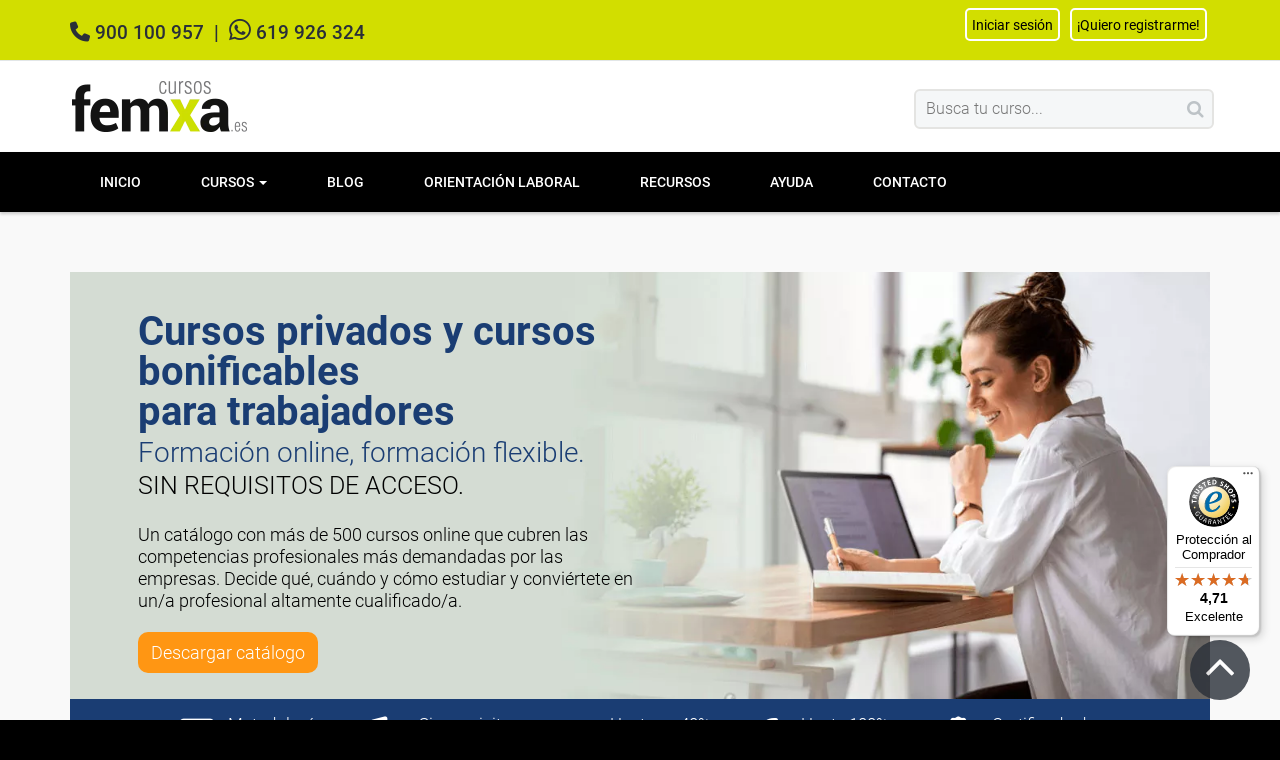

--- FILE ---
content_type: text/html; charset=utf-8
request_url: https://www.cursosfemxa.es/cursos-privados/presenciales-online-157-168?utm_campaign=14092022_beneficios_formacion&utm_medium=blog&utm_source=cursosfemxa
body_size: 67929
content:
<!DOCTYPE html>
<html prefix="og: http://ogp.me/ns#" lang="es-es" dir="ltr" class='com_virtuemart view-category itemid-1429 j31 mm-hover'>
<head>
<!-- Consent Mode -->
<script>
// Define dataLayer and the gtag function.
window.dataLayer = window.dataLayer || [];
function gtag(){dataLayer.push(arguments);}

// Default consent
if(localStorage.getItem("gdprCategoriesChoices")) {
gAnalyticsDefaultConsent = JSON.parse(localStorage.getItem("gdprCategoriesChoices"))[3] ? "denied" : "granted";
gMarketingDefaultConsent = JSON.parse(localStorage.getItem("gdprCategoriesChoices"))[4] ? "denied" : "granted";
}
else if(localStorage.getItem("hasConsented")) {
if(JSON.parse(localStorage.getItem("hasConsented"))['hasConsented']) {
gAnalyticsDefaultConsent = "granted";
gMarketingDefaultConsent = "granted";
}
}
else {
gAnalyticsDefaultConsent = "denied";
gMarketingDefaultConsent = "denied";
}

gtag('consent', 'default', {
'ad_storage': gMarketingDefaultConsent,
'ad_user_data': gMarketingDefaultConsent,
'ad_personalization': gMarketingDefaultConsent,
'analytics_storage': gAnalyticsDefaultConsent,
'wait_for_update': 1500 });
</script>
<!-- Google Tag Manager -->
<script>(function(w,d,s,l,i){w[l]=w[l]||[];w[l].push({'gtm.start':
new Date().getTime(),event:'gtm.js'});var f=d.getElementsByTagName(s)[0],
j=d.createElement(s),dl=l!='dataLayer'?'&l='+l:'';j.async=true;j.src=
'https://www.googletagmanager.com/gtm.js?id='+i+dl;f.parentNode.insertBefore(j,f);
})(window,document,'script','dataLayer','GTM-P9CP66B');</script>
<!-- End Google Tag Manager -->
<!-- Eliminar caracteres de URL -->
<script>
if(window.location.hash === '#_=_'){
window.location.replace("https://www.cursosfemxa.es");
}
</script>
<!-- Preconexiones -->
<meta name="facebook-domain-verification" content="4liafn1wsizi14dmnkm6om5i0akb8z" />
<base href="https://www.cursosfemxa.es/cursos-privados/presenciales-online-157-168" />
<meta http-equiv="content-type" content="text/html; charset=utf-8" />
<meta name="keywords" content="cursos online, formacion online, cursos bonificados, formacion bonificada, cursos de ingles online, curso excel online, curso contabilidad online, cursos online para desempleados, cursos de formacion online, cursos online homologados" />
<meta name="title" content="Cursos privados y cursos bonificados para trabajadores: cursos del 157 al 168" />
<meta name="robots" content="max-snippet:-1, max-image-preview:large, max-video-preview:-1" />
<meta name="description" content="Más de 400 cursos privados online sin requisitos de acceso. Toda la formación es bonificable para trabajadores y empresas. ¡Elige tu curso ahora!: cursos del 157 al 168" />
<link rel="preconnect" href="https://fonts.gstatic.com"  crossorigin />
<link rel="preconnect" href="https://cdnjs.cloudflare.com"  crossorigin />
<link rel="preconnect" href="https://www.google-analytics.com"  crossorigin />
<link rel="preconnect" href="https://connect.facebook.net"  crossorigin />
<link rel="preconnect" href="http://joomlart.s3.amazonaws.com"  crossorigin />
<link rel="preload" href="/media/jui/js/jquery.min.js?9cdcb7e0fbc3a86ea08587c592bf8c6c" as="script" />
<link rel="preload" href="/media/jui/js/jquery-noconflict.js?9cdcb7e0fbc3a86ea08587c592bf8c6c" as="script" />
<link rel="preload" href="/media/jui/js/jquery-migrate.min.js?9cdcb7e0fbc3a86ea08587c592bf8c6c" as="script" />
<link rel="preload" href="/media/k2/assets/js/k2.frontend.js?v=2.11.20240911&sitepath=/" as="script" />
<link rel="preload" href="/plugins/system/t3/base-bs3/bootstrap/js/bootstrap.js?9cdcb7e0fbc3a86ea08587c592bf8c6c" as="script" />
<link rel="preload" href="/media/system/js/mootools-core.js?9cdcb7e0fbc3a86ea08587c592bf8c6c" as="script" />
<link rel="preload" href="/media/system/js/core.js?9cdcb7e0fbc3a86ea08587c592bf8c6c" as="script" />
<link rel="preload" href="/media/system/js/mootools-more.js?9cdcb7e0fbc3a86ea08587c592bf8c6c" as="script" />
<link rel="preload" href="/media/system/js/modal.js?9cdcb7e0fbc3a86ea08587c592bf8c6c" as="script" />
<link rel="preload" href="/components/com_virtuemart/assets/js/vmsite.js?vmver=9033" as="script" />
<link rel="preload" href="/templates/t3_bs3_blank/js/mod_cart_up.js" as="script" />
<link rel="preload" href="/plugins/system/t3/base-bs3/js/jquery.tap.min.js" as="script" />
<link rel="preload" href="/plugins/system/t3/base-bs3/js/off-canvas.js" as="script" />
<link rel="preload" href="/plugins/system/t3/base-bs3/js/script.js" as="script" />
<link rel="preload" href="/plugins/system/t3/base-bs3/js/menu.js" as="script" />
<link rel="preload" href="/templates/t3_bs3_blank/js/jquery-ui.min.js" as="script" />
<link rel="preload" href="/templates/t3_bs3_blank/js/vmprices2.js" as="script" />
<link rel="preload" href="/media/com_rsform/js/script.js" as="script" />
<link rel="preload" href="/templates/t3_bs3_blank/images/lbl.png" as="image" />
<link rel="preload" href="/modules/mod_virtuemart_cart/assets/ajax-loader.gif" as="image" />
<link rel="preload" href="/media/com_jchoptimize/cache/css/c7e87844361337f58530cc296aeec1b69bc2020efd6b67d70af68577adbb0643.css" as="style" onload="this.rel='stylesheet'" />
<title>Cursos privados y cursos bonificados para trabajadores</title>
<link href="/cursos-privados" rel="canonical" />
<link href="/templates/t3_bs3_blank/favicon.ico" rel="shortcut icon" type="image/vnd.microsoft.icon" />
<script type="application/json" class="joomla-script-options new">{"csrf.token":"8fbe9684d31867b59c6a495baf4eb39e","system.paths":{"root":"","base":""}}</script>
<script src="/media/jui/js/jquery.min.js?9cdcb7e0fbc3a86ea08587c592bf8c6c" type="text/javascript"></script>
<script src="/media/jui/js/jquery-noconflict.js?9cdcb7e0fbc3a86ea08587c592bf8c6c" type="text/javascript"></script>
<script src="/media/jui/js/jquery-migrate.min.js?9cdcb7e0fbc3a86ea08587c592bf8c6c" type="text/javascript"></script>
<script src="/media/k2/assets/js/k2.frontend.js?v=2.11.20240911&sitepath=/" type="text/javascript"></script>
<script src="/plugins/system/t3/base-bs3/bootstrap/js/bootstrap.js?9cdcb7e0fbc3a86ea08587c592bf8c6c" type="text/javascript"></script>
<script src="/media/system/js/mootools-core.js?9cdcb7e0fbc3a86ea08587c592bf8c6c" type="text/javascript"></script>
<script src="/media/system/js/core.js?9cdcb7e0fbc3a86ea08587c592bf8c6c" type="text/javascript"></script>
<script src="/media/system/js/mootools-more.js?9cdcb7e0fbc3a86ea08587c592bf8c6c" type="text/javascript"></script>
<script src="/media/system/js/modal.js?9cdcb7e0fbc3a86ea08587c592bf8c6c" type="text/javascript"></script>
<script src="/components/com_virtuemart/assets/js/vmsite.js?vmver=9033" type="text/javascript"></script>
<script src="/components/com_virtuemart/assets/js/facebox.js?vmver=9033" type="text/javascript" defer="defer"></script>
<script src="/templates/t3_bs3_blank/js/mod_cart_up.js" type="text/javascript"></script>
<script src="/plugins/system/t3/base-bs3/js/jquery.tap.min.js" type="text/javascript"></script>
<script src="/plugins/system/t3/base-bs3/js/off-canvas.js" type="text/javascript"></script>
<script src="/plugins/system/t3/base-bs3/js/script.js" type="text/javascript"></script>
<script src="/plugins/system/t3/base-bs3/js/menu.js" type="text/javascript"></script>
<script src="/templates/t3_bs3_blank/js/jquery-ui.min.js" type="text/javascript"></script>
<script src="/templates/t3_bs3_blank/js/vmprices2.js" type="text/javascript"></script>
<script src="/plugins/system/gdpr/assets/js/jquery.fancybox.min.js" type="text/javascript" defer="defer"></script>
<script src="/plugins/system/gdpr/assets/js/cookieconsent.min.js" type="text/javascript" defer="defer"></script>
<script src="/plugins/system/gdpr/assets/js/init.js" type="text/javascript" defer="defer"></script>
<script type="text/javascript">

		jQuery(function($) {
			SqueezeBox.initialize({});
			initSqueezeBox();
			$(document).on('subform-row-add', initSqueezeBox);

			function initSqueezeBox(event, container)
			{
				SqueezeBox.assign($(container || document).find('a.modal').get(), {
					parse: 'rel'
				});
			}
		});

		window.jModalClose = function () {
			SqueezeBox.close();
		};

		// Add extra modal close functionality for tinyMCE-based editors
		document.onreadystatechange = function () {
			if (document.readyState == 'interactive' && typeof tinyMCE != 'undefined' && tinyMCE)
			{
				if (typeof window.jModalClose_no_tinyMCE === 'undefined')
				{
					window.jModalClose_no_tinyMCE = typeof(jModalClose) == 'function'  ?  jModalClose  :  false;

					jModalClose = function () {
						if (window.jModalClose_no_tinyMCE) window.jModalClose_no_tinyMCE.apply(this, arguments);
						tinyMCE.activeEditor.windowManager.close();
					};
				}

				if (typeof window.SqueezeBoxClose_no_tinyMCE === 'undefined')
				{
					if (typeof(SqueezeBox) == 'undefined')  SqueezeBox = {};
					window.SqueezeBoxClose_no_tinyMCE = typeof(SqueezeBox.close) == 'function'  ?  SqueezeBox.close  :  false;

					SqueezeBox.close = function () {
						if (window.SqueezeBoxClose_no_tinyMCE)  window.SqueezeBoxClose_no_tinyMCE.apply(this, arguments);
						tinyMCE.activeEditor.windowManager.close();
					};
				}
			}
		};
		
jQuery(document).ready(function () {
	jQuery('.orderlistcontainer').hover(
		function() { 
		jQuery(this).find('.orderlist').has('div').stop().show();
		jQuery(this).find('.activeOrder').addClass('hover');
		},
		function() { 
		jQuery(this).find('.orderlist').has('div').stop().hide();
		jQuery(this).find('.activeOrder').removeClass('hover');
		}
	)
	jQuery('.orderlistcontainer .orderlist').each(function(){
	 jQuery(this).parent().find('.activeOrder').addClass('block');             
	})
});

function bannerdesempleado() { 
window.dataLayer = window.dataLayer || [];window.dataLayer.push({'event': 'bannerdesempleado'});
}




  jQuery(document).ready(function () {



		 jQuery("#product_list ul.layout .prod-row").each(function(indx, element){



			var daytext="days";



			var haurstext="hrs";



			var mintext="min";



			var sectext="min";



			



			var my_product_id = jQuery(this).find(".count_ids").val();



			var my_year = jQuery(this).find(".my_year").val();



			var my_month = jQuery(this).find(".my_month").val();



			var my_data = jQuery(this).find(".my_data").val();



			//alert(my_data);



			if(my_product_id){



				jQuery("#CountSmallCategLayout"+my_product_id).countdown({



				until: new Date(my_year, my_month - 1, my_data), 



				labels: ["Years", "Months", "Weeks", daytext, haurstext, mintext, sectext],



				labels1:["Years","Months","Weeks",daytext, haurstext, mintext, sectext],



				compact: false});



			}



			



		});



	});



var show_scrollbar="1";var height_scrollbar="292";var limitcount="6";var gdprConfigurationOptions = { complianceType: 'opt-in',
																			  cookieConsentLifetime: 365,
																			  cookieConsentSamesitePolicy: '',
																			  cookieConsentSecure: 0,
																			  disableFirstReload: 0,
																	  		  blockJoomlaSessionCookie: 0,
																			  blockExternalCookiesDomains: 1,
																			  externalAdvancedBlockingModeCustomAttribute: '',
																			  allowedCookies: '',
																			  blockCookieDefine: 1,
																			  autoAcceptOnNextPage: 0,
																			  revokable: 1,
																			  lawByCountry: 0,
																			  checkboxLawByCountry: 0,
																			  blockPrivacyPolicy: 0,
																			  cacheGeolocationCountry: 1,
																			  countryAcceptReloadTimeout: 1000,
																			  usaCCPARegions: null,
																			  countryEnableReload: 1,
																			  customHasLawCountries: [""],
																			  dismissOnScroll: 0,
																			  dismissOnTimeout: 0,
																			  containerSelector: 'body',
																			  hideOnMobileDevices: 0,
																			  autoFloatingOnMobile: 1,
																			  autoFloatingOnMobileThreshold: 800,
																			  autoRedirectOnDecline: 0,
																			  autoRedirectOnDeclineLink: '',
																			  showReloadMsg: 0,
																			  showReloadMsgText: 'Aplicando preferencias y recargando la página...',
																			  defaultClosedToolbar: 0,
																			  toolbarLayout: 'basic',
																			  toolbarTheme: 'block',
																			  toolbarButtonsTheme: 'allow_first',
																			  revocableToolbarTheme: 'basic',
																			  toolbarPosition: 'center',
																			  toolbarCenterTheme: 'compact',
																			  revokePosition: 'revoke-bottom-left',
																			  toolbarPositionmentType: 1,
																			  positionCenterSimpleBackdrop: 0,
																			  positionCenterBlurEffect: 1,
																			  preventPageScrolling: 1,
																			  popupEffect: 'fade',
																			  popupBackground: '#ececec',
																			  popupText: '#000000',
																			  popupLink: '#000000',
																			  buttonBackground: '#ececec',
																			  buttonBorder: '#000000',
																			  buttonText: '#000000',
																			  highlightOpacity: '100',
																			  highlightBackground: '#ececec',
																			  highlightBorder: '#000000',
																			  highlightText: '#000000',
																			  highlightDismissBackground: '#ececec',
																		  	  highlightDismissBorder: '#000000',
																		 	  highlightDismissText: '#000000',
																			  autocenterRevokableButton: 0,
																			  hideRevokableButton: 0,
																			  hideRevokableButtonOnscroll: 0,
																			  customRevokableButton: 0,
																			  customRevokableButtonAction: 0,
																			  headerText: '<p>Cookies utilizadas en la web.</p>',
																			  messageText: '<span style=\"font-size: 16px;\"><strong>La web de Cursos Femxa usa cookies</strong></span><br /><br />Las cookies son <strong>pequeños fragmentos de texto</strong> que los sitios web que visitas envía al <strong>navegador</strong> con el objetivo de <strong>recordar información sobre tu visita</strong>.<br /><br /><span style=\"display: block; margin-bottom: 6px; font-size: 15px;\"><strong>¿Para qué las utilizamos?</strong></span>En Cursos Femxa utilizamos cookies con <strong>fines analíticos</strong>, para tratar de <strong>mejorar tu experiencia</strong> en nuestra página web y con <strong>fines publicitarios</strong>, para adaptar el contenido a tus gustos y personalizar nuestros anuncios, marketing y publicaciones en redes sociales.<br />Puedes obtener más información consultando <a href=\"https://business.safety.google/privacy/\">cómo trata Google la información personal</a>.<br /><br /><span style=\"display: block; margin-bottom: 6px; font-size: 15px;\"><strong>¿Qué puedes hacer?</strong></span>  <ul> <li>Puedes <strong>aceptar</strong> las cookies para que tu experiencia en la web sea óptima.</li> <li>También puedes <strong>configurar</strong> las cookies y seleccionar solo aquellas que quiera permitir en tu navegador. Si no seleccionas ninguna utilizaremos las que sean indispensables para la navegación.</li> </ul>  <br />Consulta nuestra',
																			  denyMessageEnabled: 0, 
																			  denyMessage: 'Has rechazado el uso de cookies, para asegurarte de que disfrutas de la mejor experiencia en nuestra web te recomendamos que lo aceptes.',
																			  placeholderBlockedResources: 0, 
																			  placeholderBlockedResourcesAction: '',
																	  		  placeholderBlockedResourcesText: 'Debes aceptar las cookies y recargar la página para ver este contenido',
																			  placeholderIndividualBlockedResourcesText: 'Debes aceptar las cookies desde {domain} y recargar la página para ver este contenido',
																			  placeholderIndividualBlockedResourcesAction: 0,
																			  placeholderOnpageUnlock: 0,
																			  scriptsOnpageUnlock: 0,
																			  autoDetectYoutubePoster: 0,
																			  autoDetectYoutubePosterApikey: 'AIzaSyAV_WIyYrUkFV1H8OKFYG8wIK8wVH9c82U',
																			  dismissText: 'Entendido',
																			  allowText: 'Permitir cookies',
																			  denyText: 'Rechazar',
																			  cookiePolicyLinkText: 'Política de cookies',
																			  cookiePolicyLink: '/politica-cookies',
																			  cookiePolicyRevocableTabText: 'Política de cookies',
																			  privacyPolicyLinkText: 'Política de privacidad',
																			  privacyPolicyLink: '/politica-privacidad',
																			  googleCMPTemplate: 0,
																			  enableGdprBulkConsent: 0,
																			  enableCustomScriptExecGeneric: 0,
																			  customScriptExecGeneric: '',
																			  categoriesCheckboxTemplate: 'cc-checkboxes-switchers',
																			  toggleCookieSettings: 1,
																			  toggleCookieSettingsLinkedView: 0,
																			  toggleCookieSettingsButtonsArea: 0,
 																			  toggleCookieSettingsLinkedViewSefLink: '/gdpr',
																	  		  toggleCookieSettingsText: '<span class="cc-cookie-settings-toggle">Configuración <span class="cc-cookie-settings-toggler">&#x25EE;</span></span>',
																			  toggleCookieSettingsButtonBackground: '#ececec',
																			  toggleCookieSettingsButtonBorder: '#000000',
																			  toggleCookieSettingsButtonText: '#000000',
																			  showLinks: 1,
																			  blankLinks: '_blank',
																			  autoOpenPrivacyPolicy: 0,
																			  openAlwaysDeclined: 0,
																			  cookieSettingsLabel: 'Configuración de cookies:',
															  				  cookieSettingsDesc: 'Elige qué tipo de cookies quieres desactivar haciendo clic en las casillas de verificación. Haz clic en el nombre de una categoría para obtener más información sobre las cookies utilizadas.',
																			  cookieCategory1Enable: 1,
																			  cookieCategory1Name: 'Necesarias',
																			  cookieCategory1Locked: 1,
																			  cookieCategory2Enable: 0,
																			  cookieCategory2Name: 'Preferences',
																			  cookieCategory2Locked: 0,
																			  cookieCategory3Enable: 1,
																			  cookieCategory3Name: 'Analíticas',
																			  cookieCategory3Locked: 0,
																			  cookieCategory4Enable: 1,
																			  cookieCategory4Name: 'Marketing',
																			  cookieCategory4Locked: 0,
																			  cookieCategoriesDescriptions: {},
																			  alwaysReloadAfterCategoriesChange: 1,
																			  preserveLockedCategories: 0,
																			  declineButtonBehavior: 'hard',
																			  blockCheckedCategoriesByDefault: 0,
																			  reloadOnfirstDeclineall: 0,
																			  trackExistingCheckboxSelectors: '',
															  		  		  trackExistingCheckboxConsentLogsFormfields: 'name,email,subject,message',
																			  allowallShowbutton: 1,
																			  allowallText: 'Permitir todas las cookies',
																			  allowallButtonBackground: '#ffa500',
																			  allowallButtonBorder: '#ffa500',
																			  allowallButtonText: '#ffffff',
																			  allowallButtonTimingAjax: 'fast',
																			  includeAcceptButton: 0,
																			  includeDenyButton: 0,
																			  trackConsentDate: 0,
																			  execCustomScriptsOnce: 1,
																			  optoutIndividualResources: 0,
																			  blockIndividualResourcesServerside: 0,
																			  disableSwitchersOptoutCategory: 0,
																			  autoAcceptCategories: 0,
																			  allowallIndividualResources: 1,
																			  blockLocalStorage: 0,
																			  blockSessionStorage: 0,
																			  externalAdvancedBlockingModeTags: 'source',
																			  enableCustomScriptExecCategory1: 0,
																			  customScriptExecCategory1: '',
																			  enableCustomScriptExecCategory2: 0,
																			  customScriptExecCategory2: '',
																			  enableCustomScriptExecCategory3: 0,
																			  customScriptExecCategory3: '',
																			  enableCustomScriptExecCategory4: 0,
																			  customScriptExecCategory4: '',
																			  enableCustomDeclineScriptExecCategory1: 0,
																			  customScriptDeclineExecCategory1: '',
																			  enableCustomDeclineScriptExecCategory2: 0,
																			  customScriptDeclineExecCategory2: '',
																			  enableCustomDeclineScriptExecCategory3: 0,
																			  customScriptDeclineExecCategory3: '',
																			  enableCustomDeclineScriptExecCategory4: 0,
																			  customScriptDeclineExecCategory4: '',
																			  enableCMPPreferences: 0,
																			  enableGTMEventsPreferences: 0,
																			  enableCMPStatistics: 1,
																			  enableGTMEventsStatistics: 0,
																			  enableCMPAds: 1,
																			  enableUETAds: 0,
																			  enableGTMEventsAds: 0,
																			  debugMode: 0
																		};var gdpr_ajax_livesite='https://www.cursosfemxa.es/';var gdpr_enable_log_cookie_consent=1;var gdprUseCookieCategories=1;var gdpr_ajaxendpoint_cookie_category_desc='https://www.cursosfemxa.es/index.php?option=com_gdpr&task=user.getCookieCategoryDescription&format=raw';var gdprCookieCategoryDisabled2=1;var gdprJSessCook='efa03ab91876f5e9cbf41689dfb1a11e';var gdprJSessVal='5gd9miubvpdjeceedd0fc36r28';var gdprJAdminSessCook='6dd3df9df9a54483ba107b9b4397f406';var gdprPropagateCategoriesSession=1;var gdprAlwaysPropagateCategoriesSession=1;var gdprAlwaysCheckCategoriesSession=0;var gdprFancyboxWidth=700;var gdprFancyboxHeight=800;var gdprCloseText='Cerrar';
	</script>
<meta property="og:type" content="article"/>
<meta property="og:title" content="Formación privada y cursos bonificados para trabajadores"/>
<meta property="og:description" content="Formación privada y cursos bonificados para trabajadores"/>
<meta property="og:site_name" content="www.cursosfemxa.es"/>
<meta property="og:url" content="https://www.cursosfemxa.es/cursos-privados/presenciales-online-157-168?utm_campaign=14092022_beneficios_formacion&utm_medium=blog&utm_source=cursosfemxa"/>
<meta property="og:image" content="https://www.cursosfemxa.es/images/stories/virtuemart/category/resized/formacion-privada-categoria-principal_280x280.webp"/>
<meta property="og:locale" content="es"/>
<meta property="fb:admins" content="1496917156"/>
<!-- Start: Datos Estructurados de Google -->
<script type="application/ld+json" data-type="gsd">{"@context":"https://schema.org","@type":"BreadcrumbList","itemListElement":[{"@type":"ListItem","position":1,"name":"Cursos Privados","item":"https://www.cursosfemxa.es/cursos-privados/presenciales-online-157-168"}]}</script>
<script type="application/ld+json" data-type="gsd">{"@context":"https://schema.org","@type":"VideoObject","name":"Cursos Privados","description":"Más de 400 cursos privados online sin requisitos de acceso. Toda la formación es bonificable para trabajadores y empresas. ¡Elige tu curso ahora!: cursos del 157 al 168","thumbnailUrl":"https://www.cursosfemxa.es/","uploadDate":"2025-10-13T09:27:39+02:00","contentUrl":"https://www.cursosfemxa.es/cursos-privados/presenciales-online-157-168?utm_campaign=14092022_beneficios_formacion&amp;utm_medium=blog&amp;utm_source=cursosfemxa"}</script>
<!-- End: Datos Estructurados de Google -->
<!-- META FOR IOS & HANDHELD -->
<meta name="viewport" content="width=device-width, initial-scale=1.0, maximum-scale=5.0, user-scalable=no"/>
<script type="text/javascript">
		//<![CDATA[
		if (navigator.userAgent.match(/IEMobile\/10\.0/)) {
			var msViewportStyle = document.createElement("style");
			msViewportStyle.appendChild(
				document.createTextNode("@-ms-viewport{width:auto!important}")
			);
			document.getElementsByTagName("head")[0].appendChild(msViewportStyle);
		}
		//]]>
	</script>
<meta name="HandheldFriendly" content="true"/>
<meta name="apple-mobile-web-app-capable" content="YES"/>
<!-- //META FOR IOS & HANDHELD -->
<script>
var notAnimate = '0';
var notPoliteLoading = '0';
var notstickynavigation = '0';

</script>
<!--[if lte IE 8]>
    <link rel="stylesheet" type="text/css" href="/templates/t3_bs3_blank/css/custom_ie8.css" />
<![endif]-->
<!-- Le HTML5 shim and media query for IE8 support -->
<!--[if lt IE 9]>
<script src="//html5shim.googlecode.com/svn/trunk/html5.js"></script>
<script type="text/javascript" src="/plugins/system/t3/base-bs3/js/respond.min.js"></script>
<![endif]-->
<!--[if lt IE 9]>
    <div style=' clear: both; text-align:center; position: relative; z-index:9999;'>
        <a href="http://www.microsoft.com/windows/internet-explorer/default.aspx?ocid=ie6_countdown_bannercode"><img src="/templates/t3_bs3_blank/images/old_browser.jpg" border="0" &nbsp;alt="" /></a>
    </div>
<![endif]-->
<!-- You can add Google Analytics here or use T3 Injection feature -->
<script type="text/javascript" src="/media/com_rsform/js/script.js"></script>
<script type="text/javascript">
RSFormPro.scrollToError = true;RSFormPro.Ajax.URL = "\/index.php?option=com_rsform&task=ajaxValidate&Itemid=1429";RSFormProUtils.addEvent(window, 'load', function(){
    RSFormPro.Ajax.overrideSubmit(228, {"parent":"","field":"is-invalid"}, false);
});ajaxExtraValidationScript[228] = function(task, formId, data){ 
var formComponents = {};
formComponents[5085]='representante';formComponents[5072]='situacion_laboral';formComponents[5073]='Nombre';formComponents[5089]='Apellidos';formComponents[5074]='Email';formComponents[5075]='Telefono';formComponents[5076]='Empresa';formComponents[5077]='Horario_contacto';formComponents[5117]='Curso';formComponents[5078]='Consulta';formComponents[5079]='politicaprivacidad';formComponents[5088]='captcha';
RSFormPro.Ajax.displayValidationErrors(formComponents, task, formId, data);
};
function rsfp_runCondition86(){RSFormPro.Conditions.run({"form_id":"228","action":"show","block":"1","condition":"all","ordering":"0","ComponentNames":["situacion_laboral"],"details":[{"operator":"is","value":"No","ComponentName":"representante"}]});}document.addEventListener('DOMContentLoaded', function() { RSFormPro.Conditions.add(228, "representante", rsfp_runCondition86); });function rsfp_runCondition87(){RSFormPro.Conditions.run({"form_id":"228","action":"show","block":"1","condition":"all","ordering":"0","ComponentNames":["bonificada_representante"],"details":[{"operator":"is","value":"Si","ComponentName":"representante"}]});}document.addEventListener('DOMContentLoaded', function() { RSFormPro.Conditions.add(228, "representante", rsfp_runCondition87); });function rsfp_runCondition88(){RSFormPro.Conditions.run({"form_id":"228","action":"show","block":"1","condition":"any","ordering":"0","ComponentNames":["Empresa"],"details":[{"operator":"is","value":"Trabajador","ComponentName":"situacion_laboral"},{"operator":"is","value":"Si","ComponentName":"representante"}]});}document.addEventListener('DOMContentLoaded', function() { RSFormPro.Conditions.add(228, "situacion_laboral", rsfp_runCondition88); });document.addEventListener('DOMContentLoaded', function() { RSFormPro.Conditions.add(228, "representante", rsfp_runCondition88); });function rsfp_runCondition89(){RSFormPro.Conditions.run({"form_id":"228","action":"show","block":"1","condition":"all","ordering":"0","ComponentNames":["bonificada_trabajador"],"details":[{"operator":"is","value":"Trabajador","ComponentName":"situacion_laboral"}]});}document.addEventListener('DOMContentLoaded', function() { RSFormPro.Conditions.add(228, "situacion_laboral", rsfp_runCondition89); });function rsfp_runAllConditions228(){rsfp_runCondition86();rsfp_runCondition87();rsfp_runCondition88();rsfp_runCondition89();};RSFormPro.Conditions.delayRun(228);document.addEventListener('DOMContentLoaded', function(){ RSFormPro.Conditions.addReset(228); });
</script>
<script type="text/javascript">

jQuery(document).ready(function() {
RSFormPro.callbacks.addCallback(228, 'afterValidationSuccess', [addEvents]);
function addEvents() {

// Añadir spinner y bloquear el botón de Enviar
jQuery("#Enviar").prop("disabled", true);
jQuery(".rsform-block-enviar").append('<div class="divico"  style="width:100%; text-align:left;"><i class="fas fa-spinner fa-pulse .icoenviar" style="font-size: 50px; color: #d2de00;"></i><br />El proceso puede tardar unos minutos...</div>');

// Eventos Google Tag Manager para medir conversiones
window.dataLayer = window.dataLayer || [];
window.dataLayer.push({
 'event': 'envioFormularioBonificada'
});

// Eventos LinkedIn para medir conversiones
window.lintrk('track', { conversion_id: 11629049 });

}
});

jQuery( window ).load(function() {

	var timeStart = new Date();

  jQuery("#Enviar").on('click', function() {
    var timeEnd = new Date();
    var timeDiff = timeEnd - timeStart;

if( timeDiff  <= 1000 ){ 
    jQuery("#Enviar").prop("disabled", true);
}

    /*console.log(timeDiff);*/
    /*jQuery("#time").html('Time Difference: ' + timeDiff + ' ms');*/
  });
});
</script>
<!-- Favicons -->
<link rel="apple-touch-icon" sizes="57x57" href="https://www.cursosfemxa.es/images/apple-touch-icon.webp">
<link rel="apple-touch-icon-precomposed" href="https://www.cursosfemxa.es/images/apple-touch-icon-precomposed.webp">
<link rel="apple-touch-icon" sizes="57x57" href="https://www.cursosfemxa.es/images/apple-touch-icon-57x57.webp">
<link rel="apple-touch-icon" sizes="72x72" href="https://www.cursosfemxa.es/images/apple-touch-icon-72x72.webp">
<link rel="apple-touch-icon" sizes="114x114" href="https://www.cursosfemxa.es/images/apple-touch-icon-114x114.webp">
<link rel="apple-touch-icon" href="https://www.cursosfemxa.es/images/apple-touch-icon-120x120-precomposed.webp">
<link rel="apple-touch-icon" sizes="120x120" href="https://www.cursosfemxa.es/images/apple-touch-icon-120x120.webp">
<link rel="apple-touch-icon" sizes="152x152" href="https://www.cursosfemxa.es/images/apple-touch-icon-152x152-precomposed.webp">
<link rel="apple-touch-icon" href="https://www.cursosfemxa.es/images/apple-touch-icon-152x152.webp">
<link rel="apple-touch-icon" sizes="160x160" href="https://www.cursosfemxa.es/images/apple-touch-icon-160x160.webp">
<link rel="apple-touch-icon" sizes="167x167" href="https://www.cursosfemxa.es/images/apple-touch-icon-167x167.webp">
<link rel="apple-touch-icon" sizes="180x180" href="https://www.cursosfemxa.es/images/apple-touch-icon-180x180.webp">
<link rel="apple-touch-icon" sizes="144x144" href="https://www.cursosfemxa.es/images/apple-touch-icon-144x144.webp">
<link rel="apple-touch-icon" sizes="76x76" href="https://www.cursosfemxa.es/images/apple-touch-icon-76x76.webp">
<link rel="icon" sizes="192x192" href="https://www.cursosfemxa.es/images/icon-192x192.webp">
<link rel="icon" sizes="32x32" href="https://www.cursosfemxa.es/images/icon-32x32.webp">
<link rel="icon" sizes="96x96" href="https://www.cursosfemxa.es/images/icon-96x96.webp">
<link rel="icon" sizes="16x16" href="https://www.cursosfemxa.es/images/icon-16x16.webp">
<!-- Fuentes -->
<!-- Facebook Pixel Code (noscript) -->
<noscript><img height="1" width="1" style="display:none"
src="https://www.facebook.com/tr?id=1154560987959676&ev=PageView&noscript=1"
/></noscript>
<!-- End Facebook Pixel Code (noscript) -->
<!--Start of yoonique.net Zopim Live Chat Script-->
<script type="text/javascript">
setTimeout(function() {
  var zopimScript = document.createElement('script');
  zopimScript.type = 'text/javascript';
  zopimScript.async = true;
  zopimScript.charset = 'utf-8';
  zopimScript.src = '//v2.zopim.com/?3JGvMWVFQ1p1xjvoVkkfo5ZERfU66XL5';
  document.head.appendChild(zopimScript);
}, 5000);
</script>
<!--End of yoonique.net Zopim Live Chat Script--><style id="jch-optimize-critical-css" data-id="c12807ea1962bf149deef9ad082e6cef77391f7e81e53130621f6b5b7fc63f41">html{font-family:sans-serif;-ms-text-size-adjust:100%;-webkit-text-size-adjust:100%}body{margin:0}article,aside,details,figcaption,figure,footer,header,hgroup,main,menu,nav,section,summary{display:block}a{background-color:initial}a:active,a:hover{outline:0}b,strong{font-weight:700}h1{font-size:2em;margin:.67em 0}img{border:0}figure{margin:1em 40px}hr{-moz-box-sizing:content-box;box-sizing:content-box;height:0}button,input,optgroup,select,textarea{color:inherit;font:inherit;margin:0}button{overflow:visible}button,select{text-transform:none}button,html input[type=button],input[type=reset],input[type=submit]{-webkit-appearance:button;cursor:pointer}button::-moz-focus-inner,input::-moz-focus-inner{border:0;padding:0}input{line-height:normal}input[type=checkbox],input[type=radio]{box-sizing:border-box;padding:0}textarea{overflow:auto}optgroup{font-weight:700}@media print{*,*:before,*:after{background:0 0!important;color:#000!important;box-shadow:none!important;text-shadow:none!important}a,a:visited{text-decoration:underline}a[href]:after{content:" (" attr(href)")"}a[href^="#"]:after,a[href^="javascript:"]:after{content:""}tr,img{page-break-inside:avoid}img{max-width:100%!important}p,h2,h3{orphans:3;widows:3}h2,h3{page-break-after:avoid}select{background:#fff!important}.navbar{display:none}}*{-webkit-box-sizing:border-box;-moz-box-sizing:border-box;box-sizing:border-box}*:before,*:after{-webkit-box-sizing:border-box;-moz-box-sizing:border-box;box-sizing:border-box}html{font-size:10px;-webkit-tap-highlight-color:transparent}body{font-family:helvetica neue,Helvetica,Arial,sans-serif;font-size:14px;line-height:1.42857143;color:#333;background-color:#fff}input,button,select,textarea{font-family:inherit;font-size:inherit;line-height:inherit}a{color:#428bca;text-decoration:none}a:hover,a:focus{color:#2a6496;text-decoration:underline}a:focus{outline:thin dotted;outline:5px auto -webkit-focus-ring-color;outline-offset:-2px}figure{margin:0}img{vertical-align:middle}hr{margin-top:20px;margin-bottom:20px;border:0;border-top:1px solid #eee}.container{margin-right:auto;margin-left:auto;padding-left:15px;padding-right:15px}@media(min-width:768px){.container{width:750px}}@media(min-width:992px){.container{width:970px}}@media(min-width:1200px){.container{width:1170px}}.row{margin-left:-15px;margin-right:-15px}.col-xs-1,.col-sm-1,.col-md-1,.col-lg-1,.col-xs-2,.col-sm-2,.col-md-2,.col-lg-2,.col-xs-3,.col-sm-3,.col-md-3,.col-lg-3,.col-xs-4,.col-sm-4,.col-md-4,.col-lg-4,.col-xs-5,.col-sm-5,.col-md-5,.col-lg-5,.col-xs-6,.col-sm-6,.col-md-6,.col-lg-6,.col-xs-7,.col-sm-7,.col-md-7,.col-lg-7,.col-xs-8,.col-sm-8,.col-md-8,.col-lg-8,.col-xs-9,.col-sm-9,.col-md-9,.col-lg-9,.col-xs-10,.col-sm-10,.col-md-10,.col-lg-10,.col-xs-11,.col-sm-11,.col-md-11,.col-lg-11,.col-xs-12,.col-sm-12,.col-md-12,.col-lg-12{position:relative;min-height:1px;padding-left:15px;padding-right:15px}.col-xs-1,.col-xs-2,.col-xs-3,.col-xs-4,.col-xs-5,.col-xs-6,.col-xs-7,.col-xs-8,.col-xs-9,.col-xs-10,.col-xs-11,.col-xs-12{float:left}.col-xs-12{width:100%}.col-xs-11{width:91.66666667%}.col-xs-10{width:83.33333333%}.col-xs-9{width:75%}.col-xs-8{width:66.66666667%}.col-xs-7{width:58.33333333%}.col-xs-6{width:50%}.col-xs-5{width:41.66666667%}.col-xs-4{width:33.33333333%}.col-xs-3{width:25%}.col-xs-2{width:16.66666667%}.col-xs-1{width:8.33333333%}@media(min-width:768px){.col-sm-1,.col-sm-2,.col-sm-3,.col-sm-4,.col-sm-5,.col-sm-6,.col-sm-7,.col-sm-8,.col-sm-9,.col-sm-10,.col-sm-11,.col-sm-12{float:left}.col-sm-12{width:100%}.col-sm-11{width:91.66666667%}.col-sm-10{width:83.33333333%}.col-sm-9{width:75%}.col-sm-8{width:66.66666667%}.col-sm-7{width:58.33333333%}.col-sm-6{width:50%}.col-sm-5{width:41.66666667%}.col-sm-4{width:33.33333333%}.col-sm-3{width:25%}.col-sm-2{width:16.66666667%}.col-sm-1{width:8.33333333%}}@media(min-width:992px){.col-md-1,.col-md-2,.col-md-3,.col-md-4,.col-md-5,.col-md-6,.col-md-7,.col-md-8,.col-md-9,.col-md-10,.col-md-11,.col-md-12{float:left}.col-md-12{width:100%}.col-md-11{width:91.66666667%}.col-md-10{width:83.33333333%}.col-md-9{width:75%}.col-md-8{width:66.66666667%}.col-md-7{width:58.33333333%}.col-md-6{width:50%}.col-md-5{width:41.66666667%}.col-md-4{width:33.33333333%}.col-md-3{width:25%}.col-md-2{width:16.66666667%}.col-md-1{width:8.33333333%}}@media(min-width:1200px){.col-lg-1,.col-lg-2,.col-lg-3,.col-lg-4,.col-lg-5,.col-lg-6,.col-lg-7,.col-lg-8,.col-lg-9,.col-lg-10,.col-lg-11,.col-lg-12{float:left}.col-lg-12{width:100%}.col-lg-11{width:91.66666667%}.col-lg-10{width:83.33333333%}.col-lg-9{width:75%}.col-lg-8{width:66.66666667%}.col-lg-7{width:58.33333333%}.col-lg-6{width:50%}.col-lg-5{width:41.66666667%}.col-lg-4{width:33.33333333%}.col-lg-3{width:25%}.col-lg-2{width:16.66666667%}.col-lg-1{width:8.33333333%}}caption{padding-top:8px;padding-bottom:8px;color:#777;text-align:left}th{text-align:left}label{display:inline-block;max-width:100%;margin-bottom:5px;font-weight:700}input[type=radio],input[type=checkbox]{margin:4px 0 0;margin-top:1px \9;line-height:normal}input[type=file]:focus,input[type=radio]:focus,input[type=checkbox]:focus{outline:thin dotted;outline:5px auto -webkit-focus-ring-color;outline-offset:-2px}.form-control{display:block;width:100%;height:34px;padding:6px 12px;font-size:14px;line-height:1.42857143;color:#666;background-color:#fff;background-image:none;border:1px solid #ccc;border-radius:4px;-webkit-box-shadow:inset 0 1px 1px rgba(0,0,0,.075);box-shadow:inset 0 1px 1px rgba(0,0,0,.075);-webkit-transition:border-color ease-in-out .15s,box-shadow ease-in-out .15s;-o-transition:border-color ease-in-out .15s,box-shadow ease-in-out .15s;transition:border-color ease-in-out .15s,box-shadow ease-in-out .15s}.form-control:focus{border-color:#66afe9;outline:0;-webkit-box-shadow:inset 0 1px 1px rgba(0,0,0,.075),0 0 8px rgba(102,175,233,.6);box-shadow:inset 0 1px 1px rgba(0,0,0,.075),0 0 8px rgba(102,175,233,.6)}.form-control::-moz-placeholder{color:#777;opacity:1}.form-control:-ms-input-placeholder{color:#777}.form-control::-webkit-input-placeholder{color:#777}textarea.form-control{height:auto}.form-group{margin-bottom:15px}.btn{display:inline-block;margin-bottom:0;font-weight:400;text-align:center;vertical-align:middle;touch-action:manipulation;cursor:pointer;background-image:none;border:1px solid transparent;white-space:nowrap;padding:6px 12px;font-size:14px;line-height:1.42857143;border-radius:4px;-webkit-user-select:none;-moz-user-select:none;-ms-user-select:none;user-select:none}.btn:focus,.btn:active:focus,.btn.active:focus,.btn.focus,.btn:active.focus,.btn.active.focus{outline:thin dotted;outline:5px auto -webkit-focus-ring-color;outline-offset:-2px}.btn:hover,.btn:focus,.btn.focus{color:#333;text-decoration:none}.btn:active,.btn.active{outline:0;background-image:none;-webkit-box-shadow:inset 0 3px 5px rgba(0,0,0,.125);box-shadow:inset 0 3px 5px rgba(0,0,0,.125)}.btn-primary{color:#fff;background-color:#428bca;border-color:#357ebd}.btn-primary:hover,.btn-primary:focus,.btn-primary.focus,.btn-primary:active,.btn-primary.active,.open>.dropdown-toggle.btn-primary{color:#fff;background-color:#3071a9;border-color:#285e8e}.btn-primary:active,.btn-primary.active,.open>.dropdown-toggle.btn-primary{background-image:none}.btn-info{color:#fff;background-color:#5bc0de;border-color:#46b8da}.btn-info:hover,.btn-info:focus,.btn-info.focus,.btn-info:active,.btn-info.active,.open>.dropdown-toggle.btn-info{color:#fff;background-color:#31b0d5;border-color:#269abc}.btn-info:active,.btn-info.active,.open>.dropdown-toggle.btn-info{background-image:none}select,textarea,input[type=text],input[type=password],input[type=datetime],input[type=datetime-local],input[type=date],input[type=month],input[type=time],input[type=week],input[type=number],input[type=email],input[type=url],input[type=search],input[type=tel],input[type=color],.inputbox{display:block;width:100%;height:34px;padding:6px 12px;font-size:14px;line-height:1.42857143;color:#666;background-color:#fff;background-image:none;border:1px solid #ccc;border-radius:4px;-webkit-box-shadow:inset 0 1px 1px rgba(0,0,0,.075);box-shadow:inset 0 1px 1px rgba(0,0,0,.075);-webkit-transition:border-color ease-in-out .15s,box-shadow ease-in-out .15s;-o-transition:border-color ease-in-out .15s,box-shadow ease-in-out .15s;transition:border-color ease-in-out .15s,box-shadow ease-in-out .15s}select:focus,textarea:focus,input[type=text]:focus,input[type=password]:focus,input[type=datetime]:focus,input[type=datetime-local]:focus,input[type=date]:focus,input[type=month]:focus,input[type=time]:focus,input[type=week]:focus,input[type=number]:focus,input[type=email]:focus,input[type=url]:focus,input[type=search]:focus,input[type=tel]:focus,input[type=color]:focus,.inputbox:focus{border-color:#66afe9;outline:0;-webkit-box-shadow:inset 0 1px 1px rgba(0,0,0,.075),0 0 8px rgba(102,175,233,.6);box-shadow:inset 0 1px 1px rgba(0,0,0,.075),0 0 8px rgba(102,175,233,.6)}select::-moz-placeholder,textarea::-moz-placeholder,input[type=text]::-moz-placeholder,input[type=password]::-moz-placeholder,input[type=datetime]::-moz-placeholder,input[type=datetime-local]::-moz-placeholder,input[type=date]::-moz-placeholder,input[type=month]::-moz-placeholder,input[type=time]::-moz-placeholder,input[type=week]::-moz-placeholder,input[type=number]::-moz-placeholder,input[type=email]::-moz-placeholder,input[type=url]::-moz-placeholder,input[type=search]::-moz-placeholder,input[type=tel]::-moz-placeholder,input[type=color]::-moz-placeholder,.inputbox::-moz-placeholder{color:#777;opacity:1}select:-ms-input-placeholder,textarea:-ms-input-placeholder,input[type=text]:-ms-input-placeholder,input[type=password]:-ms-input-placeholder,input[type=datetime]:-ms-input-placeholder,input[type=datetime-local]:-ms-input-placeholder,input[type=date]:-ms-input-placeholder,input[type=month]:-ms-input-placeholder,input[type=time]:-ms-input-placeholder,input[type=week]:-ms-input-placeholder,input[type=number]:-ms-input-placeholder,input[type=email]:-ms-input-placeholder,input[type=url]:-ms-input-placeholder,input[type=search]:-ms-input-placeholder,input[type=tel]:-ms-input-placeholder,input[type=color]:-ms-input-placeholder,.inputbox:-ms-input-placeholder{color:#777}select::-webkit-input-placeholder,textarea::-webkit-input-placeholder,input[type=text]::-webkit-input-placeholder,input[type=password]::-webkit-input-placeholder,input[type=datetime]::-webkit-input-placeholder,input[type=datetime-local]::-webkit-input-placeholder,input[type=date]::-webkit-input-placeholder,input[type=month]::-webkit-input-placeholder,input[type=time]::-webkit-input-placeholder,input[type=week]::-webkit-input-placeholder,input[type=number]::-webkit-input-placeholder,input[type=email]::-webkit-input-placeholder,input[type=url]::-webkit-input-placeholder,input[type=search]::-webkit-input-placeholder,input[type=tel]::-webkit-input-placeholder,input[type=color]::-webkit-input-placeholder,.inputbox::-webkit-input-placeholder{color:#777}select:focus,textarea:focus,input[type=text]:focus,input[type=password]:focus,input[type=datetime]:focus,input[type=datetime-local]:focus,input[type=date]:focus,input[type=month]:focus,input[type=time]:focus,input[type=week]:focus,input[type=number]:focus,input[type=email]:focus,input[type=url]:focus,input[type=search]:focus,input[type=tel]:focus,input[type=color]:focus,.inputbox:focus{border-color:#66afe9;outline:0;-webkit-box-shadow:inset 0 1px 1px rgba(0,0,0,.075),0 0 8px rgba(102,175,233,.6);box-shadow:inset 0 1px 1px rgba(0,0,0,.075),0 0 8px rgba(102,175,233,.6)}select::-moz-placeholder,textarea::-moz-placeholder,input[type=text]::-moz-placeholder,input[type=password]::-moz-placeholder,input[type=datetime]::-moz-placeholder,input[type=datetime-local]::-moz-placeholder,input[type=date]::-moz-placeholder,input[type=month]::-moz-placeholder,input[type=time]::-moz-placeholder,input[type=week]::-moz-placeholder,input[type=number]::-moz-placeholder,input[type=email]::-moz-placeholder,input[type=url]::-moz-placeholder,input[type=search]::-moz-placeholder,input[type=tel]::-moz-placeholder,input[type=color]::-moz-placeholder,.inputbox::-moz-placeholder{color:#777;opacity:1}select:-ms-input-placeholder,textarea:-ms-input-placeholder,input[type=text]:-ms-input-placeholder,input[type=password]:-ms-input-placeholder,input[type=datetime]:-ms-input-placeholder,input[type=datetime-local]:-ms-input-placeholder,input[type=date]:-ms-input-placeholder,input[type=month]:-ms-input-placeholder,input[type=time]:-ms-input-placeholder,input[type=week]:-ms-input-placeholder,input[type=number]:-ms-input-placeholder,input[type=email]:-ms-input-placeholder,input[type=url]:-ms-input-placeholder,input[type=search]:-ms-input-placeholder,input[type=tel]:-ms-input-placeholder,input[type=color]:-ms-input-placeholder,.inputbox:-ms-input-placeholder{color:#777}select::-webkit-input-placeholder,textarea::-webkit-input-placeholder,input[type=text]::-webkit-input-placeholder,input[type=password]::-webkit-input-placeholder,input[type=datetime]::-webkit-input-placeholder,input[type=datetime-local]::-webkit-input-placeholder,input[type=date]::-webkit-input-placeholder,input[type=month]::-webkit-input-placeholder,input[type=time]::-webkit-input-placeholder,input[type=week]::-webkit-input-placeholder,input[type=number]::-webkit-input-placeholder,input[type=email]::-webkit-input-placeholder,input[type=url]::-webkit-input-placeholder,input[type=search]::-webkit-input-placeholder,input[type=tel]::-webkit-input-placeholder,input[type=color]::-webkit-input-placeholder,.inputbox::-webkit-input-placeholder{color:#777}@media screen and (min-width:768px){select,textarea,input[type=text],input[type=password],input[type=datetime],input[type=datetime-local],input[type=date],input[type=month],input[type=time],input[type=week],input[type=number],input[type=email],input[type=url],input[type=search],input[type=tel],input[type=color],.inputbox{width:auto}}select,select.form-control,select.inputbox,select.input{padding-right:5px}@media(min-width:768px){.form-inline .inputbox,.form-inline select,.form-inline textarea,.form-inline input{display:inline-block}}.input-append,.input-prepend{display:inline-block;margin-bottom:10px;vertical-align:middle;font-size:0;white-space:nowrap}.input-append input,.input-prepend input,.input-append select,.input-prepend select,.input-append .uneditable-input,.input-prepend .uneditable-input,.input-append .dropdown-menu,.input-prepend .dropdown-menu,.input-append .popover,.input-prepend .popover{font-size:14px}.input-append input,.input-prepend input,.input-append select,.input-prepend select,.input-append .uneditable-input,.input-prepend .uneditable-input{position:relative;margin-bottom:0;*margin-left:0;vertical-align:top;border-radius:0 4px 4px 0}.input-append input:focus,.input-prepend input:focus,.input-append select:focus,.input-prepend select:focus,.input-append .uneditable-input:focus,.input-prepend .uneditable-input:focus{z-index:2}.input-append .add-on,.input-prepend .add-on{display:inline-block;width:auto;height:34px;min-width:16px;padding:4px 5px;font-size:14px;font-weight:400;line-height:1.42857143;text-align:center;background-color:#eee;border:1px solid #ccc}.input-append .add-on,.input-prepend .add-on,.input-append .btn,.input-prepend .btn,.input-append .btn-group>.dropdown-toggle,.input-prepend .btn-group>.dropdown-toggle{vertical-align:top;border-radius:0}.input-prepend .add-on,.input-prepend .btn{margin-right:-1px}.input-prepend .add-on:first-child,.input-prepend .btn:first-child{border-radius:4px 0 0 4px}.input-append input,.input-append select,.input-append .uneditable-input{border-radius:4px 0 0 4px}.input-append .add-on,.input-append .btn,.input-append .btn-group{margin-left:-1px}.input-append .add-on:last-child,.input-append .btn:last-child,.input-append .btn-group:last-child>.dropdown-toggle{border-radius:0 4px 4px 0}.input-prepend.input-append input,.input-prepend.input-append select,.input-prepend.input-append .uneditable-input{border-radius:0}.input-prepend.input-append .add-on:first-child,.input-prepend.input-append .btn:first-child{margin-right:-1px;border-radius:4px 0 0 4px}.input-prepend.input-append .add-on:last-child,.input-prepend.input-append .btn:last-child{margin-left:-1px;border-radius:0 4px 4px 0}.collapse{display:none}.caret{display:inline-block;width:0;height:0;margin-left:2px;vertical-align:middle;border-top:4px dashed;border-right:4px solid transparent;border-left:4px solid transparent}.dropup,.dropdown{position:relative}.dropdown-toggle:focus{outline:0}.dropdown-menu{position:absolute;top:100%;left:0;z-index:1000;display:none;float:left;min-width:160px;padding:5px 0;margin:2px 0 0;list-style:none;font-size:14px;text-align:left;background-color:#fff;border:1px solid #ccc;border:1px solid rgba(0,0,0,.15);border-radius:4px;-webkit-box-shadow:0 6px 12px rgba(0,0,0,.175);box-shadow:0 6px 12px rgba(0,0,0,.175);background-clip:padding-box}.btn-group,.btn-group-vertical{position:relative;display:inline-block;vertical-align:middle}.btn-group>.btn:last-child:not(:first-child),.btn-group>.dropdown-toggle:not(:first-child){border-bottom-left-radius:0;border-top-left-radius:0}.nav{margin-bottom:0;padding-left:0;list-style:none}.nav>li{position:relative;display:block}.nav>li>a{position:relative;display:block;padding:10px 15px}.nav>li>a:hover,.nav>li>a:focus{text-decoration:none;background-color:#eee}.navbar{position:relative;min-height:50px;margin-bottom:20px;border:1px solid transparent}@media(min-width:768px){.navbar{border-radius:4px}}@media(min-width:768px){.navbar-header{float:left}}.navbar-collapse{overflow-x:visible;padding-right:15px;padding-left:15px;border-top:1px solid transparent;box-shadow:inset 0 1px rgba(255,255,255,.1);-webkit-overflow-scrolling:touch}@media(min-width:768px){.navbar-collapse{width:auto;border-top:0;box-shadow:none}.navbar-collapse.collapse{display:block!important;height:auto!important;padding-bottom:0;overflow:visible!important}}.container>.navbar-header,.container-fluid>.navbar-header,.container>.navbar-collapse,.container-fluid>.navbar-collapse{margin-right:-15px;margin-left:-15px}@media(min-width:768px){.container>.navbar-header,.container-fluid>.navbar-header,.container>.navbar-collapse,.container-fluid>.navbar-collapse{margin-right:0;margin-left:0}}.navbar-nav{margin:7.5px -15px}.navbar-nav>li>a{padding-top:10px;padding-bottom:10px;line-height:20px}@media(min-width:768px){.navbar-nav{float:left;margin:0}.navbar-nav>li{float:left}.navbar-nav>li>a{padding-top:15px;padding-bottom:15px}}.navbar-nav>li>.dropdown-menu{margin-top:0;border-top-right-radius:0;border-top-left-radius:0}.navbar-default{background-color:#f8f8f8;border-color:#e7e7e7}.navbar-default .navbar-nav>li>a{color:#777}.navbar-default .navbar-nav>li>a:hover,.navbar-default .navbar-nav>li>a:focus{color:#333;background-color:initial}.navbar-default .navbar-collapse,.navbar-default .navbar-form{border-color:#e7e7e7}.pagination{display:inline-block;padding-left:0;margin:20px 0;border-radius:4px}.panel{margin-bottom:20px;background-color:#fff;border:1px solid transparent;border-radius:4px;-webkit-box-shadow:0 1px 1px rgba(0,0,0,5%);box-shadow:0 1px 1px rgba(0,0,0,5%)}.close{float:right;font-size:21px;font-weight:700;line-height:1;color:#000;text-shadow:0 1px 0 #fff;opacity:.2;filter:alpha(opacity=20)}.close:hover,.close:focus{color:#000;text-decoration:none;cursor:pointer;opacity:.5;filter:alpha(opacity=50)}button.close{padding:0;cursor:pointer;background:0 0;border:0;-webkit-appearance:none}.popover{position:absolute;top:0;left:0;z-index:1010;display:none;max-width:276px;padding:1px;font-family:helvetica neue,Helvetica,Arial,sans-serif;font-size:14px;font-weight:400;line-height:1.42857143;text-align:left;background-color:#fff;background-clip:padding-box;border:1px solid #ccc;border:1px solid rgba(0,0,0,.2);border-radius:6px;-webkit-box-shadow:0 5px 10px rgba(0,0,0,.2);box-shadow:0 5px 10px rgba(0,0,0,.2);white-space:normal}.clearfix:before,.clearfix:after,.container:before,.container:after,.container-fluid:before,.container-fluid:after,.row:before,.row:after,.form-horizontal .form-group:before,.form-horizontal .form-group:after,.btn-toolbar:before,.btn-toolbar:after,.btn-group-vertical>.btn-group:before,.btn-group-vertical>.btn-group:after,.nav:before,.nav:after,.navbar:before,.navbar:after,.navbar-header:before,.navbar-header:after,.navbar-collapse:before,.navbar-collapse:after,.pager:before,.pager:after,.panel-body:before,.panel-body:after,.modal-footer:before,.modal-footer:after{content:" ";display:table}.clearfix:after,.container:after,.container-fluid:after,.row:after,.form-horizontal .form-group:after,.btn-toolbar:after,.btn-group-vertical>.btn-group:after,.nav:after,.navbar:after,.navbar-header:after,.navbar-collapse:after,.pager:after,.panel-body:after,.modal-footer:after{clear:both}.center-block{display:block;margin-left:auto;margin-right:auto}@-ms-viewport{width:device-width}@media(max-width:767px){.hidden-xs{display:none!important}}@media(min-width:768px) and (max-width:991px){.hidden-sm{display:none!important}}@media(min-width:992px) and (max-width:1199px){.hidden-md{display:none!important}}@media(min-width:1200px){.hidden-lg{display:none!important}}summary:hover{cursor:pointer;color:#373d45}a:active,a:focus{outline:0}img{border:none}div.itemSocialSharing{padding:8px 0}ul.level0{}ul.level0 li{}ul.level0 li a{}ul.level0 li a:hover{}ul.level1{}ul.level1 li{}ul.level1 li a{}ul.level1 li a:hover{}input,button,select,textarea{font-family:inherit;font-size:inherit;line-height:inherit}a{color:#428bca;text-decoration:none}a:hover,a:focus{color:#2a6496;text-decoration:underline}a:focus{outline:thin dotted;outline:5px auto -webkit-focus-ring-color;outline-offset:-2px}img{vertical-align:middle}th,td{line-height:1.42857143;text-align:left;vertical-align:top}th{font-weight:bold}td,tr td{border-top:1px solid #ddd}hr{margin-top:20px;margin-bottom:20px;border:0;border-top:1px solid #eee}.wrap{width:auto;clear:both}.center,.table td.center,.table th.center{text-align:center}p{margin:0 0 10px}h1,h2,h3,h4,h5,h6,.h1,.h2,.h3,.h4,.h5,.h6{color:inherit;font-family:"Helvetica Neue",Helvetica,Arial,sans-serif;font-weight:500;line-height:1.1}h1,h2,h3{margin-top:20px;margin-bottom:10px}h4,h5,h6{margin-top:10px;margin-bottom:10px}h1,.h1{font-size:34px}h2,.h2{font-size:29px}h3,.h3{font-size:24px}h4,.h4{font-size:19px}h5,.h5{font-size:14px}h6,.h6{font-size:12px}ul,ol{margin-top:0;margin-bottom:10px}ul ul,ol ul,ul ol,ol ol{margin-bottom:0}dl{margin-bottom:20px}dt,dd{line-height:1.42857143}dt{font-weight:bold}dd{margin-left:0}code,kbd,pre,samp{font-family:Monaco,Menlo,Consolas,"Courier New",monospace}.form-control:focus{border-color:#66afe9;outline:0;-webkit-box-shadow:inset 0 1px 1px rgba(0,0,0,.075),0 0 8px rgba(102,175,233,0.6);box-shadow:inset 0 1px 1px rgba(0,0,0,.075),0 0 8px rgba(102,175,233,0.6)}.form-control::-moz-placeholder{color:#777;opacity:1}.form-control:-ms-input-placeholder{color:#777}.form-control::-webkit-input-placeholder{color:#777}textarea.form-control{height:auto}.form-group{margin-bottom:20px}select::-moz-placeholder,textarea::-moz-placeholder,input[type="text"]::-moz-placeholder,input[type="password"]::-moz-placeholder,input[type="datetime"]::-moz-placeholder,input[type="datetime-local"]::-moz-placeholder,input[type="date"]::-moz-placeholder,input[type="month"]::-moz-placeholder,input[type="time"]::-moz-placeholder,input[type="week"]::-moz-placeholder,input[type="number"]::-moz-placeholder,input[type="email"]::-moz-placeholder,input[type="url"]::-moz-placeholder,input[type="search"]::-moz-placeholder,input[type="tel"]::-moz-placeholder,input[type="color"]::-moz-placeholder,.inputbox::-moz-placeholder{color:#777;opacity:1}select:-ms-input-placeholder,textarea:-ms-input-placeholder,input[type="text"]:-ms-input-placeholder,input[type="password"]:-ms-input-placeholder,input[type="datetime"]:-ms-input-placeholder,input[type="datetime-local"]:-ms-input-placeholder,input[type="date"]:-ms-input-placeholder,input[type="month"]:-ms-input-placeholder,input[type="time"]:-ms-input-placeholder,input[type="week"]:-ms-input-placeholder,input[type="number"]:-ms-input-placeholder,input[type="email"]:-ms-input-placeholder,input[type="url"]:-ms-input-placeholder,input[type="search"]:-ms-input-placeholder,input[type="tel"]:-ms-input-placeholder,input[type="color"]:-ms-input-placeholder,.inputbox:-ms-input-placeholder{color:#777}select::-webkit-input-placeholder,textarea::-webkit-input-placeholder,input[type="text"]::-webkit-input-placeholder,input[type="password"]::-webkit-input-placeholder,input[type="datetime"]::-webkit-input-placeholder,input[type="datetime-local"]::-webkit-input-placeholder,input[type="date"]::-webkit-input-placeholder,input[type="month"]::-webkit-input-placeholder,input[type="time"]::-webkit-input-placeholder,input[type="week"]::-webkit-input-placeholder,input[type="number"]::-webkit-input-placeholder,input[type="email"]::-webkit-input-placeholder,input[type="url"]::-webkit-input-placeholder,input[type="search"]::-webkit-input-placeholder,input[type="tel"]::-webkit-input-placeholder,input[type="color"]::-webkit-input-placeholder,.inputbox::-webkit-input-placeholder{color:#777}@media screen and (min-width:768px){select,textarea,input[type="text"],input[type="password"],input[type="datetime"],input[type="datetime-local"],input[type="date"],input[type="month"],input[type="time"],input[type="week"],input[type="number"],input[type="email"],input[type="url"],input[type="search"],input[type="tel"],input[type="color"],.inputbox{width:auto}}select,select.form-control,select.inputbox,select.input{padding-right:5px}.nav>li>.separator{position:relative;display:block;padding:10px 15px;line-height:20px}@media (min-width:768px){.nav>li>.separator{padding-top:15px;padding-bottom:15px}}.nav .caret{border-top-color:#428bca;border-bottom-color:#428bca}.nav a:hover .caret{border-top-color:#2a6496;border-bottom-color:#2a6496}.pagination{display:block}.pagination:before,.pagination:after{content:" ";display:table}.pagination:after{clear:both}@media screen and (min-width:768px){.pagination{float:left}}.pagination .pagination{display:inline-block}.navbar-nav{margin:7.5px -15px}@media (min-width:768px){.navbar-nav{margin:0}}.navbar-default{background-color:#f8f8f8;border-color:#e7e7e7}.navbar-default .navbar-nav>li>a{color:#777}.navbar-default .navbar-nav>li>a:hover,.navbar-default .navbar-nav>li>a:focus{color:#333;background-color:transparent}.navbar-default .navbar-collapse,.navbar-default .navbar-form{border-color:#e7e7e7}.navbar-default .navbar-nav>.dropdown>a:hover .caret,.navbar-default .navbar-nav>.dropdown>a:focus .caret{border-top-color:#333;border-bottom-color:#333}.navbar-default .navbar-nav>.dropdown>a .caret{border-top-color:#777;border-bottom-color:#777}.t3-mainnav{border-left:0;border-right:0;margin-bottom:0;border-radius:0}.t3-mainnav .t3-navbar{padding-left:0;padding-right:0}.t3-module{background:transparent;color:inherit;margin-bottom:20px}@media screen and (min-width:768px){.t3-module{margin-bottom:40px}}.t3-module .module-inner{padding:0}.module-ct{background:transparent;color:inherit;padding:0}.module-ct:before,.module-ct:after{content:" ";display:table}.module-ct:after{clear:both}.module-ct>ul,.module-ct .custom>ul,.module-ct>ol,.module-ct .custom>ol{margin-left:20px;padding-left:0}.module-ct>ul.nav,.module-ct .custom>ul.nav,.module-ct>ol.nav,.module-ct .custom>ol.nav{padding-left:0;margin-left:0}#login-form input[type="text"],#login-form input[type="password"]{width:100%}body{background:#000 !important;color:#000 !important}.header-top{background:#d2de00 !important;border-top:4px solid #d2de00 !important}#t3-header{background:#fff !important}#t3-mainnav{background:#000 !important}.center-block{background:bannerRowBackground !important}.MainRow{background:#f9f9f9 !important}div.not_text,.poping_links span,.fleft.log label,.wrapper_remember label,.module.phone,.serchline input,.top-breadcrumbs span,.t3-copyright .module,.prod_desc .navigation_grid,.paramfilter .heading,.t3-sidebar .paramfilter .values li label,#productdetailsview .manufacturer,#productdetailsview .price .product-price .price-crossed,.time-box .bzSaleTimer .count_info,.time-box .price .product-price>span.price-old .PricebasePriceWithTax,.time-box .price .product-price .text,#productdetailsview .tags,.cart-view .label,.login-wrap.cart-view label,.order-view #com-form-order-number label,.order-view .control-group label,.cart-view .login-box .remember,.cart-view .text-indent span.font,.cart-view .text-indent2 span.font,#compare_list_prod td,#compare_list_prod td:first-child,.orders-box tbody td,.spaceStyle.second .order-box td:first-child,.orders-box thead th,.order-items-box .sectiontableheader th,.order-items-box tr td.priceCol span.line-through,.order-items-box tr.total .color,.order-items-box tr.total td.pricePad,.order-items-box .order-items td.right,#slideShow .desc1,#slideShow .time-box .price .price-old .WithoutTax,#slideShow .time-box .price .text,div.catItemCategory,div.catItemCommentsLink,div.catItemLinks,div.catItemHeader span.catItemAuthor,div.catItemHeader span.catItemDateCreated,div.catItemCategory span,div.catItemRatingBlock,div.catItemIntroText,#k2Container div.catItemRatingBlock span,.userItemView div.userItemHeader span.userItemDateCreated,div.userItemIntroText,.genericItemView div.genericItemHeader span.genericItemDateCreated,div.genericItemIntroText,div.catItemCategory,div.catItemCommentsLink,div.itemCategory span,#k2Container .itemAuthor,#k2Container .catItemCategory,#k2Container .itemDateCreated,#k2Container .itemCategory,div.itemRatingBlock,#k2Container .itemBody,div.itemIntroText,#k2Container .itemNavigation,div.itemNavigation span.itemNavigationTitle,div.itemCommentsForm form label,.t3-sidebar .coments div.k2LatestCommentsBlock ul li span.lcCommentDate,.k2user #form-login-password label,.k2user #form-login-username label,.k2user #form-login-remember label,.t3-sidebar .latestarticles .module-ct ul li,.t3-sidebar .allsearch label,.contact-wrap .width60 .form-horizontal .control-label label,.homeblog ul li .blog-box .fleft .moduleItemDateCreated,.homeblog ul li .blog-box .fleft .moduleItemIntro,.module.menu ul li a{color:#000}a,#cur-lang .heading span:first-child,#Slider .text2,#Slider .text2.rev,#Slider .text3,ul.layout .product-box .Price,ul.layout2 .product-box .Price,.pagination ul>li>span,#product_list ul.layout .product-box .Price,#product_list ul.layout2 .product-box .Price,ul.list .VmArrowdown.expanded i.minus,.listbest .Price,#productdetailsview .price .product-price span.PricesalesPrice,.time-box #bzSaleTimerCnt .wrap_time,.time-box .bzSaleTimerDesc div,#productdetailsview .time-box .price .product-price>span.price-sale span.PricesalesPrice,.time-box .price .product-price .price-sale .text,table.cart-summary .PricebillTotal,.sectiontableentry1.bg_total,.sectiontableentry1 .total .PricesalesPrice,.orders-box tbody td.total,.spaceStyle.second .order-box td.price,#slideShow .time-box .price .price-sale span.sales,#slideShow .time-box .price .price-sale .text,#k2Container div.itemCommentsForm form span#formLog,.homeblog ul li .blog-box .moduleItemReadMore,.success_compare_left .remcompare a,.success_wishlists_left .remwishlists a,div#cart_list .fright a.vm2-remove_from_cart,div#cart_list .total .total2,#cart_list .tot3,#cart_list .tot4,div#vmMainPageOPC div.op_col7 .opc_PricesalesPrice,div#vmMainPageOPC div.op_col7 span.opc_PricesalesPrice,div#basket_container div.op_basket_row #tt_total_basket,div#basket_container div.op_basket_row.total div.op_col1_4,#tt_total,#tt_total_txt,#vmMainPageOPC input.invalid,.shoper .user-details label.invalid,#sales_price,.vm2-add_up i,.cart-summary.bot-total .red-bold,ul.layout .product-box div.Title a:hover,ul.layout2 .product-box div.Title a:hover,.t3footnav .listbest .Title a:hover,.customcustomblock ul li em,.customcustomblock2 ul li em{color:#255ee0}.module.menu ul li a:hover,.jcarousel-container .jcarousel-prev.jcarousel-prev-disabled:hover span,.jcarousel-container .jcarousel-next.jcarousel-next-disabled:hover span,.k2ReadMore:hover,.userItemView .k2ReadMore:hover,.homeblog ul li .blog-box .moduleItemReadMore:hover,.success_compare_left .remcompare a:hover,.success_wishlists_left .remwishlists a:hover,.order-items-box .order-link:hover,.vm2-add_up:hover i{color:#000}body input.inputbox,h3.module-title,.order h3,h1,h2,h3,h4,h5,h6,.h1,.h2,.h3,.h4,.h5,.h6,.button-log .Forgot li a,.module.phone span,#cur-lang .heading,#cur-lang.header-button-compare .heading i,#cur-lang.header-button-wishlist .heading i,#t3-mainnav .t3-megamenu .dropdown-menu .mega-nav .mega-group>a,#t3-mainnav .t3-megamenu .mega-nav>li a,#Slider .text1,#Slider .text4,.top-breadcrumbs a,ul.layout .product-box .Title a,ul.layout .product-box .add_wishlist,ul.layout .product-box .add_compare,ul.layout2 .product-box .Title a,ul.layout2 .product-box .add_wishlist,ul.layout2 .product-box .add_compare,.owl-prev,.owl-next,.cat_row a,.orderlistcontainer div.activeOrder,.Results .jq-selectbox,.navigation_grid a i,#product_list.list ul.layout .product-box .Title a,#product_list.list ul.layout .product-box .vote,#product_list.list ul.layout2 .product-box .Title a,#product_list.list ul.layout2 .product-box .vote,#product_list.list .fa-tags,#product_list.list .product_tags a,.t3-sidebar .module-ct ul>li a,.t3-sidebar ul.list>li a,.t3-sidebar ul.list li.parent li a,.t3-sidebar ul.list li.parent li.parent li a,ul.list .VmArrowdown i,.btn_compare,.btn_wishlist,#mod_wishlists .name a,#mod_compare .name a,#mod_compare .remcompare a,#mod_wishlists .remwishlists a,.listbest .Title a,.mod_tagsvm2 a,.t3-sidebar .paramfilter .values li label .count,.paramfilter a.reset,.fullreset,.jcarousel-container .jcarousel-next span,.jcarousel-container .jcarousel-prev span,.jcarousel-container .jcarousel-prev.jcarousel-prev-disabled span,.jcarousel-container .jcarousel-next.jcarousel-next-disabled span,#productdetailsview .fright h1,#productdetailsview .manufacturer a,.time-box .countdown_section,.time-box .countdown_amount,#productdetailsview .jq-selectbox,#productdetailsview .product-box2 .addtocart-bar2 .quantity-box input,#productdetailsview .product-box2 .add_wishlist,#productdetailsview .product-box2 .add_compare,#productdetailsview .product-box2 .ask-a-question .ask-question2,.accordion-heading a.accordion-toggle.collapsed,.productdetails-view.layout2 .responsive-tabs__list__item,#productdetailsview .tags .product-field-display a,.product-related-categories .product-field .product-field-display a,.product-neighbour ul.pagers a,.recentproducts li,.cart-view .login-box a.reset,.cart-view .login-box a.remind,.cart-view .login-box a.reset,.cart-view .login-box a.remind,.cart_form .vm2-add_quantity_cart,.cart_form .vm2-remove_from_cart,.shoper .jq-selectbox,.wishlist_box .remwishlists a,.wishlist_box .addtocart-bar2 .quantity-box input,#compare_list_prod .comare_name a,#compare_list_prod .addtocart-bar2 .quantity-box input,.comare_action .compare_del,.manufacturer-view-default .row_man h2 a,.manufacturer_details_view .manufacturer-email a,.manufacturer_details_view .manufacturer-url a,.manufacturer_details_view .manufacturer-product-link a,.orders-box tbody td.num a,.order-items-box tr td.priceCol span,.order-items-box tr.total td,.order-items-box tr .color2,.shoper #tabs li,#slideShow .Title a,#slideShow .add_wishlist,#slideShow .add_compare,.K2ItemsRow h2.module-title,.K2ItemsRow h2.module-title a,.K2ItemsRow .catItemAuthor a,div.catItemCategory a,div.catItemCommentsLink a,#k2Container h2.itemTitle,#k2Container h2.itemTitle a,#k2Container .itemAuthor a,#k2Container div.catItemCategory a,#k2Container div.itemDateCreated a,#k2Container .itemCategory a,#k2Container .itemToolbar a,.itemAuthorLatest ul li a,#k2Container .itemNavigation a,div.itemCommentsForm form textarea.inputbox,div.itemBackToTop a,.search .page-title,#url,.contact-address dt span,#onepage_main_div .jq-selectbox,.homeblog ul li .blog-box .fleft .moduleItemTitle,.success_compare_left .title a,.success_wishlists_left .title a,#askform input,#comment,div.other-links li a,.ask-a-question-view #Comment,.panel-heading a.accordion-toggle.collapsed,div.tooltip-inner{color:#292f38}.button-log .Forgot li a:hover,.module.menu ul li a:hover,#t3-mainnav .t3-megamenu .dropdown-menu .mega-nav .mega-group>a:hover,#t3-mainnav .t3-megamenu .dropdown-menu .mega-nav .mega-group>a:focus,#t3-mainnav .t3-megamenu .dropdown-menu .mega-nav .mega-group.active>a,#t3-mainnav .t3-megamenu .dropdown-menu .mega-nav .mega-group.active>a:hover,#t3-mainnav .t3-megamenu .dropdown-menu .mega-nav .mega-group.active>a:focus,#t3-mainnav .t3-megamenu .dropdown-menu .mega-nav .mega-group.open>a,#t3-mainnav .t3-megamenu .dropdown-menu .mega-nav .mega-group.open>a:hover,#t3-mainnav .t3-megamenu .dropdown-menu .mega-nav .mega-group.open>a:focus,#t3-mainnav .t3-megamenu .mega-nav>li a:hover,#t3-mainnav .t3-megamenu .mega-nav>li.open>a,#t3-mainnav .t3-megamenu .dropdown-menu .mega-nav>li a:hover,#t3-mainnav .t3-megamenu .dropdown-menu .mega-nav>li.active>a,#t3-mainnav .t3-megamenu .mega-nav>li a:focus,#t3-mainnav .t3-megamenu .dropdown-menu .mega-nav>li a:focus,.top-breadcrumbs a:hover,ul.layout2 .product-box .add_wishlist:hover,ul.layout2 .product-box .add_wishlist.active,ul.layout2 .product-box .add_wishlist:focus,ul.layout2 .product-box .add_compare:hover,ul.layout2 .product-box .add_compare.active,ul.layout2 .product-box .add_compare:focus,#t3-footer .menu.nav li:hover a,#t3-footer .menu.nav li.active a,#t3-footer .menu.nav li:hover>i,#t3-footer .menu.nav li.active>i,.cat_row:hover a,.pagination ul>li>a:hover,.pagination ul>li>a:focus,#product_list.list ul.layout .product-box .Title a:hover,#product_list.list ul.layout2 .product-box .Title a:hover,#product_list.list .product_tags a:hover,.t3-sidebar .module-ct ul>li a:hover,.t3-sidebar ul.list>li a:hover,.t3-sidebar ul.list>li.active a,.t3-sidebar ul.list li li a:hover,.t3-sidebar ul.list>li.parent li.active a,.t3-sidebar ul.list li.parent li.parent li a:hover,.t3-sidebar ul.list>li.parent li.parent li.active a,.btn_compare:hover,.btn_wishlist:hover,#mod_wishlists .name a:hover,#mod_compare .name a:hover,#mod_wishlists .name a:hover,#mod_compare .name a:hover,#mod_compare .remcompare a:hover,#mod_wishlists .remwishlists a:hover,.listbest .Title a:hover,.mod_tagsvm2 a:hover,.paramfilter a.reset:hover,.fullreset:hover,.fullreset:focus,#productdetailsview .addtocart-bar2 .quantity-controls .quantity-plus:hover,#productdetailsview .addtocart-bar2 .quantity-controls .quantity-minus:hover,#productdetailsview .tags .product-field-display a:hover,.cat_row:hover a,.product-related-categories .product-field .product-field-display:hover a,#productdetailsview .manufacturer a:hover,.recentproducts li a:hover,.cart-view .login-box a.reset:hover,.cart-view .login-box a.remind:hover,.cart_form .vm2-add_quantity_cart:hover,.cart_form .vm2-remove_from_cart:hover,.cart-summary .sectiontableentry1.shipment td a:hover,.cart-summary .sectiontableentry1.payment td a:hover,.cart-summary .sectiontableentry1.bg_total td:first-child,.wishlist_box .remwishlists a:hover,.wishlist_box .addtocart-bar2 .quantity-controls .quantity-plus:hover,.wishlist_box .addtocart-bar2 .quantity-controls .quantity-minus:hover,#compare_list_prod .comare_name a:hover,#compare_list_prod .comare_price span.PricesalesPrice,#compare_list_prod .addtocart-bar2 .quantity-controls .quantity-plus:hover,#compare_list_prod .addtocart-bar2 .quantity-controls .quantity-minus:hover,.comare_action .compare_del:hover,.manufacturer-view-default .row_man h2 a:hover,.manufacturer_details_view .manufacturer-email a:hover,.manufacturer_details_view .manufacturer-url a:hover,.manufacturer_details_view .manufacturer-product-link a:hover,.orders-box tbody td.num a:hover,#slideShow .Title a:hover,.K2ItemsRow .catItemAuthor a:hover,div.catItemCategory a:hover,div.catItemCommentsLink a:hover,#k2Container .itemAuthor a:hover,#k2Container div.catItemCategory a:hover,#k2Container div.itemDateCreated a:hover,#k2Container .itemCategory a:hover,#k2Container .itemToolbar a:hover,.itemAuthorLatest ul li a:hover,#k2Container .itemNavigation a:hover,div.itemBackToTop a:hover,.homeblog ul li .blog-box .fleft .moduleItemTitle:hover,.success_compare_left .title a:hover,.success_wishlists_left .title a:hover,div.other-links li a:hover,ul.layout2 .product-box .Title a:hover,#k2Container h2.itemTitle a:hover,.serchline .sropen:hover,.serchline .srclose:hover,#sachoneL:hover,.cart-summary .cart-title a:hover,#t3-header.style2 .serchline form .button:hover{color:#595858}#t3-mainnav .navbar-nav>li>a:hover,#t3-mainnav .navbar-nav>li>a:focus,#t3-mainnav .navbar-nav>li>span:hover,#t3-mainnav .navbar-nav>li>span:focus,#t3-mainnav .navbar-nav>.active>a,#t3-mainnav .navbar-nav>.active>a:hover,#t3-mainnav .navbar-nav>.active>a:focus,#t3-mainnav .navbar-nav>.active>span,#t3-mainnav .navbar-nav>.active>span:hover,#t3-mainnav .navbar-nav>.active>span:focus,#t3-mainnav .navbar-nav>.open>a,#t3-mainnav .navbar-nav>.open>a:hover,#t3-mainnav .navbar-nav>.open>a:focus,#t3-mainnav .navbar-nav>.open>span,#t3-mainnav .navbar-nav>.open>span,#t3-mainnav .navbar-nav>.open>span{background:#d2de00 !important}div.ac_result{border-top:3px solid #d2de00 !important}#t3-mainnav .dropdown-menu{border-top:3px solid #d2de00 !important}#t3-mainnav .dropdown-menu:before{border-bottom:8px solid #d2de00}.productdetails-view.layout2 .responsive-tabs__heading:afte,div#cart_list{border-color:#000 !important}#vmMainPageOPC input.invalid,.shoper .user-details input.invalid,#cart-view-default table.adminform input.invalid{border:2px solid #000}#vmCartModule,#vmCartModule:hover span.cart_num a,#vmCartModule.act span.cart_num a,.camera_wrap .camera_pag .camera_pag_ul li:hover,.camera_wrap .camera_pag .camera_pag_ul li.cameracurrent,.owl-prev:hover,.owl-next:hover,.navigation_grid .Clist:hover,.navigation_grid .Clist.active,.navigation_grid .Cgrid:hover,.navigation_grid .Cgrid.active,ul.list .VmArrowdown:hover,.paramfilter .slider_active,.jcarousel-container .jcarousel-next:hover,.jcarousel-container .jcarousel-prev:hover,#back-top a:hover,div#slideShow .space_tabs li.space_here a,div#slideShow .space_tabs li:hover a{background:#d2de00}#vmCartModule:hover span.cart_num a,#vmCartModule.act span.cart_num a{background:#d2de00 !important}.button,.addtocart-button,.addtocart-button,.vm-button-correct,.k2user .button{background:#e47c02 !important;border-bottom:2px solid #000 !important}div#cart_list{border-top:3px solid #d2de00 !important}#vmCartModule #cart_list i.fa-sort-desc{color:#d2de00}#t3-footer aside.t3footnav{background:#000}input::-moz-placeholder{color:#292f38}input::-webkit-input-placeholder{color:#292f38}input::-ms-input-placeholder{color:#292f38}select::-moz-placeholder,textarea::-moz-placeholder,input[type="text"]::-moz-placeholder,input[type="password"]::-moz-placeholder,input[type="datetime"]::-moz-placeholder,input[type="datetime-local"]::-moz-placeholder,input[type="date"]::-moz-placeholder,input[type="month"]::-moz-placeholder,input[type="time"]::-moz-placeholder,input[type="week"]::-moz-placeholder,input[type="number"]::-moz-placeholder,input[type="email"]::-moz-placeholder,input[type="url"]::-moz-placeholder,input[type="search"]::-moz-placeholder,input[type="tel"]::-moz-placeholder,input[type="color"]::-moz-placeholder,.inputbox::-moz-placeholder{color:#292f38}.logo{text-align:center}@media screen and (min-width:768px){.logo{text-align:left}}.logo a{display:inline-block;line-height:1;margin:0}.t3-mainbody{padding-top:20px;padding-bottom:20px}.t3-content{padding-top:20px;padding-bottom:20px}.t3-sidebar{padding-top:20px;padding-bottom:20px}.t3-footer{border-top:1px solid #eee;background:#f8f8f8;color:#666}.t3-footer:before,.t3-footer:after{content:" ";display:table}.t3-footer:after{clear:both}.t3-footnav{padding:20px 0}.t3-footnav:before,.t3-footnav:after{content:" ";display:table}.t3-footnav:after{clear:both}@media screen and (min-width:768px){.t3-footnav{padding:40px 0}}.t3-footnav .t3-module{background:#f8f8f8;color:#666;margin-top:10px;margin-bottom:10px}.t3-copyright{border-top:1px solid #eee;font-size:12px;padding:40px 0 80px}.t3-copyright:before,.t3-copyright:after{content:" ";display:table}.t3-copyright:after{clear:both}.t3-megamenu .mega-inner:before,.t3-megamenu .mega-inner:after{content:" ";display:table}.t3-megamenu .mega-inner:after{clear:both}.t3-megamenu .mega>.mega-dropdown-menu{min-width:200px;display:none}.t3-megamenu .mega-nav,.t3-megamenu .dropdown-menu .mega-nav{margin:0;padding:0;list-style:none}.t3-megamenu .mega-nav>li,.t3-megamenu .dropdown-menu .mega-nav>li{list-style:none;margin-left:0}.t3-megamenu .mega-nav>li a,.t3-megamenu .dropdown-menu .mega-nav>li a{white-space:normal;display:block;padding:5px}.t3-megamenu .mega-nav>li a:hover,.t3-megamenu .dropdown-menu .mega-nav>li a:hover,.t3-megamenu .mega-nav>li a:focus,.t3-megamenu .dropdown-menu .mega-nav>li a:focus{text-decoration:none;color:#262626;background-color:#f5f5f5}.t3-megamenu .nav .caret,.t3-megamenu .dropdown-submenu .caret,.t3-megamenu .mega-menu .caret{display:none}.t3-megamenu .nav>.dropdown>.dropdown-toggle .caret{display:inline-block}@media (max-width:767px){.t3-megamenu .mega-inner:before,.t3-megamenu .mega-inner:after{content:" ";display:table}.t3-megamenu .mega-inner:after{clear:both}.t3-megamenu .row,.t3-megamenu .mega-dropdown-menu,.t3-megamenu .row [class*="col-lg-"],.t3-megamenu .row [class*="col-md-"],.t3-megamenu .row [class*="col-sm-"],.t3-megamenu .row [class*="col-xs-"]{width:100% !important;min-width:100% !important;left:0 !important;margin-left:0 !important;-webkit-transform:none !important;-ms-transform:none !important;transform:none !important}}.t3-megamenu .mega-inner{padding:10px 0}.t3-megamenu .row{margin-left:auto;margin-right:auto}.off-canvas-toggle{z-index:100}html,body{height:100%}.t3-wrapper{background:#fff;position:relative;left:0;z-index:99;-webkit-transition:-webkit-transform 0.5s;transition:transform 0.5s;overflow:visible}.t3-wrapper::after{position:absolute;top:0;right:0;width:0;height:0;background:rgba(0,0,0,0.2);content:'';opacity:0;-webkit-transition:opacity 0.5s,width 0.1s 0.5s,height 0.1s 0.5s;transition:opacity 0.5s,width 0.1s 0.5s,height 0.1s 0.5s;z-index:100}.off-canvas-open .t3-wrapper::after{width:100%;height:10000px;opacity:1;-webkit-transition:opacity 0.5s;transition:opacity 0.5s}.off-canvas-open .t3-mainnav-android::after{-webkit-transition:opacity 0.5s;transition:opacity 0.5s}.t3-off-canvas{position:absolute;top:0;left:0;z-index:100;visibility:hidden;width:250px;height:100%;overflow:hidden;-webkit-transition:all 0.5s;transition:all 0.5s}.t3-off-canvas::after{position:absolute;top:0;right:0;width:100%;height:100%;background:rgba(0,0,0,0.2);content:'';opacity:1;-webkit-transition:opacity 0.5s;transition:opacity 0.5s}.off-canvas-right.t3-off-canvas{display:none}.off-canvas-right .off-canvas-right.t3-off-canvas{display:block}html[dir="ltr"] .off-canvas-right.t3-off-canvas{left:auto;right:0}.off-canvas-open .t3-off-canvas::after{width:0;height:0;opacity:0;-webkit-transition:opacity 0.5s,width 0.1s 0.5s,height 0.1s 0.5s;transition:opacity 0.5s,width 0.1s 0.5s,height 0.1s 0.5s}.off-canvas-open .off-canvas-current{visibility:visible}.off-canvas-open .t3-off-canvas{overflow-y:auto}.t3-off-canvas{background:#fff;color:#333}.t3-off-canvas .t3-off-canvas-header{background:#eee;color:#333;padding:6px 12px}.t3-off-canvas .t3-off-canvas-header h2{margin:0}.t3-off-canvas .t3-off-canvas-body{padding:6px 12px}.t3-off-canvas .t3-off-canvas-body a{color:#428bca}.t3-off-canvas .t3-off-canvas-body a:hover,.t3-off-canvas .t3-off-canvas-body a:focus{color:#2a6496}.t3-off-canvas .t3-off-canvas-body a:focus{outline:thin dotted;outline:5px auto -webkit-focus-ring-color;outline-offset:-2px}.t3-off-canvas .t3-off-canvas-body .dropdown-menu{position:static;float:none;display:block;width:100%;padding:0;border:0;-webkit-box-shadow:none;box-shadow:none}.off-canvas-effect-1.t3-off-canvas{-webkit-transform:translate3d(-100%,0,0);transform:translate3d(-100%,0,0)}.off-canvas-effect-1.off-canvas-open .off-canvas-effect-1.t3-off-canvas{-webkit-transform:translate3d(0,0,0);transform:translate3d(0,0,0)}.off-canvas-effect-1.t3-off-canvas::after{display:none}.off-canvas-right.off-canvas-effect-1.t3-off-canvas{-webkit-transform:translate3d(100%,0,0);transform:translate3d(100%,0,0)}.off-canvas-effect-2.off-canvas-open .t3-wrapper{-webkit-transform:translate3d(250px,0,0);transform:translate3d(250px,0,0)}.off-canvas-effect-2.t3-off-canvas{z-index:1}.off-canvas-effect-2.off-canvas-open .off-canvas-effect-2.t3-off-canvas{-webkit-transition:-webkit-transform 0.5s;transition:transform 0.5s}.off-canvas-effect-2.t3-off-canvas::after{display:none}.off-canvas-right.off-canvas-effect-2.off-canvas-open .t3-wrapper{-webkit-transform:translate3d(-250px,0,0);transform:translate3d(-250px,0,0)}.off-canvas-effect-3.off-canvas-open .t3-wrapper{-webkit-transform:translate3d(250px,0,0);transform:translate3d(250px,0,0)}.off-canvas-effect-3.t3-off-canvas{-webkit-transform:translate3d(-100%,0,0);transform:translate3d(-100%,0,0)}.off-canvas-effect-3.off-canvas-open .off-canvas-effect-3.t3-off-canvas{-webkit-transition:-webkit-transform 0.5s;transition:transform 0.5s}.off-canvas-effect-3.t3-off-canvas::after{display:none}.off-canvas-right.off-canvas-effect-3.off-canvas-open .t3-wrapper{-webkit-transform:translate3d(-250px,0,0);transform:translate3d(-250px,0,0)}.off-canvas-right.off-canvas-effect-3.t3-off-canvas{-webkit-transform:translate3d(100%,0,0);transform:translate3d(100%,0,0)}.off-canvas-effect-4.off-canvas-open .t3-wrapper,.off-canvas-effect-4.off-canvas-open .t3-mainnav-android{-webkit-transform:translate3d(250px,0,0);transform:translate3d(250px,0,0)}.off-canvas-effect-4.t3-off-canvas{z-index:1;-webkit-transform:translate3d(-50%,0,0);transform:translate3d(-50%,0,0)}.off-canvas-effect-4.off-canvas-open .off-canvas-effect-4.t3-off-canvas{-webkit-transition:-webkit-transform 0.5s;transition:transform 0.5s;-webkit-transform:translate3d(0,0,0);transform:translate3d(0,0,0)}.off-canvas-effect-4.t3-off-canvas::after{display:none}.off-canvas-right.off-canvas-effect-4.off-canvas-open .t3-wrapper,.off-canvas-right.off-canvas-effect-4.off-canvas-open .t3-mainnav-android{-webkit-transform:translate3d(-250px,0,0);transform:translate3d(-250px,0,0)}.off-canvas-right.off-canvas-effect-4.t3-off-canvas{-webkit-transform:translate3d(50%,0,0);transform:translate3d(50%,0,0)}.off-canvas-effect-5.off-canvas-open .t3-wrapper{-webkit-transform:translate3d(250px,0,0);transform:translate3d(250px,0,0)}.off-canvas-effect-5.t3-off-canvas{z-index:1;-webkit-transform:translate3d(50%,0,0);transform:translate3d(50%,0,0)}.off-canvas-effect-5.off-canvas-open .off-canvas-effect-5.t3-off-canvas{-webkit-transition:-webkit-transform 0.5s;transition:transform 0.5s;-webkit-transform:translate3d(0,0,0);transform:translate3d(0,0,0)}.off-canvas-right.off-canvas-effect-5.off-canvas-open .t3-wrapper{-webkit-transform:translate3d(-250px,0,0);transform:translate3d(-250px,0,0)}.off-canvas-right.off-canvas-effect-5.t3-off-canvas{z-index:1;-webkit-transform:translate3d(-50%,0,0);transform:translate3d(-50%,0,0)}body.off-canvas-effect-6{-webkit-perspective:1500px;perspective:1500px}.off-canvas-effect-6 .t3-wrapper{-webkit-transform-origin:0% 50%;transform-origin:0% 50%;-webkit-transform-style:preserve-3d;transform-style:preserve-3d;height:auto;overflow:hidden}.off-canvas-effect-6.off-canvas-open .t3-wrapper{-webkit-transform:translate3d(250px,0,0) rotateY(-15deg);transform:translate3d(250px,0,0) rotateY(-15deg)}.off-canvas-effect-6.t3-off-canvas{-webkit-transform:translate3d(-100%,0,0);transform:translate3d(-100%,0,0)}.off-canvas-effect-6.off-canvas-open .off-canvas-effect-6.t3-off-canvas{-webkit-transform:translate3d(0,0,0);transform:translate3d(0,0,0)}.off-canvas-effect-6.t3-off-canvas::after{display:none}.off-canvas-right.off-canvas-effect-6 .t3-wrapper{-webkit-transform-origin:100% 50%;transform-origin:100% 50%}.off-canvas-right.off-canvas-effect-6.off-canvas-open .t3-wrapper{-webkit-transform:translate3d(-250px,0,0) rotateY(15deg);transform:translate3d(-250px,0,0) rotateY(15deg)}.off-canvas-right.off-canvas-effect-6.t3-off-canvas{-webkit-transform:translate3d(100%,0,0);transform:translate3d(100%,0,0)}body.off-canvas-effect-7{-webkit-perspective:1500px;perspective:1500px;-webkit-perspective-origin:0% 50%;perspective-origin:0% 50%}.off-canvas-effect-7 .t3-wrapper{-webkit-transform-style:preserve-3d;transform-style:preserve-3d}.off-canvas-effect-7.off-canvas-open .t3-wrapper{-webkit-transform:translate3d(250px,0,0);transform:translate3d(250px,0,0)}.off-canvas-effect-7.t3-off-canvas{-webkit-transform:translate3d(-100%,0,0) rotateY(-90deg);transform:translate3d(-100%,0,0) rotateY(-90deg);-webkit-transform-origin:100% 50%;transform-origin:100% 50%;-webkit-transform-style:preserve-3d;transform-style:preserve-3d}.off-canvas-effect-7.off-canvas-open .off-canvas-effect-7.t3-off-canvas{-webkit-transition:-webkit-transform 0.5s;transition:transform 0.5s;-webkit-transform:translate3d(-100%,0,0) rotateY(0deg);transform:translate3d(-100%,0,0) rotateY(0deg)}body.off-canvas-effect-7.off-canvas-right{-webkit-perspective-origin:100% 50%;perspective-origin:100% 50%}.off-canvas-right.off-canvas-effect-7.off-canvas-open .t3-wrapper{-webkit-transform:translate3d(-250px,0,0);transform:translate3d(-250px,0,0)}.off-canvas-right.off-canvas-effect-7.t3-off-canvas{-webkit-transform:translate3d(100%,0,0) rotateY(90deg);transform:translate3d(100%,0,0) rotateY(90deg);-webkit-transform-origin:0 50%;transform-origin:0 50%}.off-canvas-right.off-canvas-effect-7.off-canvas-open .off-canvas-right.off-canvas-effect-7.t3-off-canvas{-webkit-transform:translate3d(100%,0,0) rotateY(0deg);transform:translate3d(100%,0,0) rotateY(0deg)}body.off-canvas-effect-8{-webkit-perspective:1500px;perspective:1500px;-webkit-perspective-origin:0% 50%;perspective-origin:0% 50%}.off-canvas-effect-8 .t3-wrapper{-webkit-transform-style:preserve-3d;transform-style:preserve-3d}.off-canvas-effect-8.off-canvas-open .t3-wrapper{-webkit-transform:translate3d(250px,0,0);transform:translate3d(250px,0,0)}.off-canvas-effect-8.t3-off-canvas{-webkit-transform:translate3d(-100%,0,0) rotateY(90deg);transform:translate3d(-100%,0,0) rotateY(90deg);-webkit-transform-origin:100% 50%;transform-origin:100% 50%;-webkit-transform-style:preserve-3d;transform-style:preserve-3d}.off-canvas-effect-8.off-canvas-open .off-canvas-effect-8.t3-off-canvas{-webkit-transition:-webkit-transform 0.5s;transition:transform 0.5s;-webkit-transform:translate3d(-100%,0,0) rotateY(0deg);transform:translate3d(-100%,0,0) rotateY(0deg)}.off-canvas-effect-8.t3-off-canvas::after{display:none}body.off-canvas-effect-8.off-canvas-right{-webkit-perspective-origin:100% 50%;perspective-origin:100% 50%}.off-canvas-right.off-canvas-effect-8.off-canvas-open .t3-wrapper{-webkit-transform:translate3d(-250px,0,0);transform:translate3d(-250px,0,0)}.off-canvas-right.off-canvas-effect-8.t3-off-canvas{-webkit-transform:translate3d(100%,0,0) rotateY(-90deg);transform:translate3d(100%,0,0) rotateY(-90deg);-webkit-transform-origin:0 50%;transform-origin:0 50%}.off-canvas-right.off-canvas-effect-8.off-canvas-open .off-canvas-right.off-canvas-effect-8.t3-off-canvas{-webkit-transform:translate3d(100%,0,0) rotateY(0deg);transform:translate3d(100%,0,0) rotateY(0deg)}body.off-canvas-effect-9{-webkit-perspective:1500px;perspective:1500px}.off-canvas-effect-9 .t3-wrapper{-webkit-transform-style:preserve-3d;transform-style:preserve-3d}.off-canvas-effect-9.off-canvas-open .t3-wrapper{-webkit-transform:translate3d(0,0,-250px);transform:translate3d(0,0,-250px)}.off-canvas-effect-9.t3-off-canvas{opacity:1;-webkit-transform:translate3d(-100%,0,0);transform:translate3d(-100%,0,0)}.off-canvas-effect-9.off-canvas-open .off-canvas-effect-9.t3-off-canvas{-webkit-transition:-webkit-transform 0.5s;transition:transform 0.5s;-webkit-transform:translate3d(0,0,0);transform:translate3d(0,0,0)}.off-canvas-effect-9.t3-off-canvas::after{display:none}.off-canvas-right.off-canvas-effect-9.t3-off-canvas{-webkit-transform:translate3d(100%,0,0);transform:translate3d(100%,0,0)}body.off-canvas-effect-10{-webkit-perspective:1500px;perspective:1500px;-webkit-perspective-origin:0% 50%;perspective-origin:0% 50%}.off-canvas-effect-10.off-canvas-open .t3-wrapper{-webkit-transform:translate3d(250px,0,0);transform:translate3d(250px,0,0)}.off-canvas-effect-10.t3-off-canvas{z-index:1;opacity:1;-webkit-transform:translate3d(0,0,-250px);transform:translate3d(0,0,-250px)}.off-canvas-effect-10.off-canvas-open .off-canvas-effect-10.t3-off-canvas{-webkit-transition:-webkit-transform 0.5s;transition:transform 0.5s;-webkit-transform:translate3d(0,0,0);transform:translate3d(0,0,0)}body.off-canvas-effect-10.off-canvas-right{-webkit-perspective-origin:100% 50%;perspective-origin:100% 50%}.off-canvas-right.off-canvas-effect-10.off-canvas-open .t3-wrapper{-webkit-transform:translate3d(-250px,0,0);transform:translate3d(-250px,0,0)}body.off-canvas-effect-11{-webkit-perspective:1500px;perspective:1500px}.off-canvas-effect-11 .t3-wrapper{height:auto;overflow:hidden;-webkit-transform-style:preserve-3d;transform-style:preserve-3d}.off-canvas-effect-11.off-canvas-open .t3-wrapper{-webkit-transform:translate3d(100px,0,-600px) rotateY(-20deg);transform:translate3d(100px,0,-600px) rotateY(-20deg)}.off-canvas-effect-11.t3-off-canvas{opacity:1;-webkit-transform:translate3d(-100%,0,0);transform:translate3d(-100%,0,0)}.off-canvas-effect-11.off-canvas-open .off-canvas-effect-11.t3-off-canvas{-webkit-transition:-webkit-transform 0.5s;transition:transform 0.5s;-webkit-transform:translate3d(0,0,0);transform:translate3d(0,0,0)}.off-canvas-effect-11.t3-off-canvas::after{display:none}.off-canvas-right.off-canvas-effect-11.off-canvas-open .t3-wrapper{-webkit-transform:translate3d(-100px,0,-600px) rotateY(20deg);transform:translate3d(-100px,0,-600px) rotateY(20deg)}.off-canvas-right.off-canvas-effect-11.t3-off-canvas{-webkit-transform:translate3d(100%,0,0);transform:translate3d(100%,0,0)}body.off-canvas-effect-12{-webkit-perspective:1500px;perspective:1500px}.off-canvas-effect-12 .t3-wrapper{height:auto;overflow:hidden;-webkit-transform-origin:100% 50%;transform-origin:100% 50%;-webkit-transform-style:preserve-3d;transform-style:preserve-3d}.off-canvas-effect-12.off-canvas-open .t3-wrapper{-webkit-transform:rotateY(-10deg);transform:rotateY(-10deg)}.off-canvas-effect-12.t3-off-canvas{opacity:1;-webkit-transform:translate3d(-100%,0,0);transform:translate3d(-100%,0,0)}.off-canvas-effect-12.off-canvas-open .off-canvas-effect-12.t3-off-canvas{-webkit-transition:-webkit-transform 0.5s;transition:transform 0.5s;-webkit-transform:translate3d(0,0,0);transform:translate3d(0,0,0)}.off-canvas-effect-12.t3-off-canvas::after{display:none}.off-canvas-right.off-canvas-effect-12 .t3-wrapper{-webkit-transform-origin:0 50%;transform-origin:0 50%}.off-canvas-right.off-canvas-effect-12.off-canvas-open .t3-wrapper{-webkit-transform:rotateY(10deg);transform:rotateY(10deg)}.off-canvas-right.off-canvas-effect-12.t3-off-canvas{-webkit-transform:translate3d(100%,0,0);transform:translate3d(100%,0,0)}body.off-canvas-effect-13{-webkit-perspective:1500px;perspective:1500px;-webkit-perspective-origin:0% 50%;perspective-origin:0% 50%}.off-canvas-effect-13.off-canvas-open .t3-wrapper{-webkit-transform:translate3d(250px,0,0);transform:translate3d(250px,0,0)}.off-canvas-effect-13.t3-off-canvas{z-index:1;opacity:1;-webkit-transform:translate3d(0,-100%,0);transform:translate3d(0,-100%,0)}.off-canvas-effect-13.off-canvas-open .off-canvas-effect-13.t3-off-canvas{-webkit-transition-timing-function:ease-in-out;transition-timing-function:ease-in-out;-webkit-transition-property:-webkit-transform;transition-property:transform;-webkit-transform:translate3d(0,0,0);transform:translate3d(0,0,0);-webkit-transition-speed:0.2s;transition-speed:0.2s}body.off-canvas-effect-13.off-canvas-right{-webkit-perspective-origin:100% 50%;perspective-origin:100% 50%}.off-canvas-right.off-canvas-effect-13.off-canvas-open .t3-wrapper{-webkit-transform:translate3d(-250px,0,0);transform:translate3d(-250px,0,0)}body.off-canvas-effect-14{-webkit-perspective:1500px;perspective:1500px;-webkit-perspective-origin:0% 50%;perspective-origin:0% 50%}.off-canvas-effect-14 .t3-wrapper{-webkit-transform-style:preserve-3d;transform-style:preserve-3d}.off-canvas-effect-14.off-canvas-open .t3-wrapper{-webkit-transform:translate3d(250px,0,0);transform:translate3d(250px,0,0)}.off-canvas-effect-14.t3-off-canvas{-webkit-transform:translate3d(-100%,0,0) rotateY(90deg);transform:translate3d(-100%,0,0) rotateY(90deg);-webkit-transform-origin:0% 50%;transform-origin:0% 50%;-webkit-transform-style:preserve-3d;transform-style:preserve-3d}.off-canvas-effect-14.off-canvas-open .off-canvas-effect-14.t3-off-canvas{-webkit-transition-delay:0.1s;transition-delay:0.1s;-webkit-transition-timing-function:ease-in-out;transition-timing-function:ease-in-out;-webkit-transition-property:-webkit-transform;transition-property:transform;-webkit-transform:translate3d(-100%,0,0) rotateY(0deg);transform:translate3d(-100%,0,0) rotateY(0deg)}body.off-canvas-effect-14.off-canvas-right{-webkit-perspective-origin:100% 50%;perspective-origin:100% 50%}.off-canvas-right.off-canvas-effect-14.off-canvas-open .t3-wrapper{-webkit-transform:translate3d(-250px,0,0);transform:translate3d(-250px,0,0)}.off-canvas-right.off-canvas-effect-14.t3-off-canvas{-webkit-transform:translate3d(100%,0,0) rotateY(-90deg);transform:translate3d(100%,0,0) rotateY(-90deg);-webkit-transform-origin:100% 50%;transform-origin:100% 50%}.off-canvas-right.off-canvas-effect-14.off-canvas-open .off-canvas-right.off-canvas-effect-14.t3-off-canvas{-webkit-transform:translate3d(100%,0,0) rotateY(0deg);transform:translate3d(100%,0,0) rotateY(0deg)}.old-ie .t3-off-canvas{z-index:100 !important;left:-250px}html[dir="ltr"] .off-canvas-right.old-ie .t3-off-canvas{right:-250px;left:auto}.off-canvas-toggle{border-radius:0;border:0;padding:0;width:50px;height:50px;line-height:50px}.off-canvas-toggle:focus{outline:none}.t3-off-canvas{background:#fff;color:#333}.t3-off-canvas .t3-off-canvas-header{background:#eee;color:#333;padding:0 0 0 12px;height:35px}.t3-off-canvas .t3-off-canvas-header h2{margin:0;line-height:35px;font-size:14px;font-weight:bold;text-transform:uppercase}.t3-off-canvas .close{margin:0;height:35px;line-height:35px;width:35px;background:#bbb;position:absolute;top:0;right:0}.t3-off-canvas .t3-off-canvas-body{padding:24px 12px}.t3-off-canvas .t3-off-canvas-body a{color:#428bca;text-decoration:none}.t3-off-canvas .t3-off-canvas-body a:hover,.t3-off-canvas .t3-off-canvas-body a:focus{color:#2a6496;text-decoration:none}.t3-off-canvas .t3-off-canvas-body a:focus{outline:thin dotted;outline:5px auto -webkit-focus-ring-color;outline-offset:-2px}.t3-off-canvas .t3-off-canvas-body .t3-module{margin-bottom:20px}.t3-off-canvas .t3-off-canvas-body .module-title{margin-bottom:10px}.fa,.fab,.fad,.fal,.far,.fas{-moz-osx-font-smoothing:grayscale;-webkit-font-smoothing:antialiased;display:inline-block;font-style:normal;font-variant:normal;text-rendering:auto;line-height:1}.fa-lg{font-size:1.33333em;line-height:.75em;vertical-align:-.0667em}:root .fa-flip-both,:root .fa-flip-horizontal,:root .fa-flip-vertical,:root .fa-rotate-90,:root .fa-rotate-180,:root .fa-rotate-270{-webkit-filter:none;filter:none}.fa-angle-right:before{content:"\f105"}.fa-angle-up:before{content:"\f106"}.fa-award:before{content:"\f559"}.fa-bars:before{content:"\f0c9"}.fa-door-open:before{content:"\f52b"}.fa-euro-sign:before{content:"\f153"}.fa-facebook-f:before{content:"\f39e"}.fa-facebook-square:before{content:"\f082"}.fa-google:before{content:"\f1a0"}.fa-graduation-cap:before{content:"\f19d"}.fa-heart:before{content:"\f004"}.fa-laptop:before{content:"\f109"}.fa-linkedin:before{content:"\f08c"}.fa-lock:before{content:"\f023"}.fa-medal:before{content:"\f5a2"}.fa-percent:before{content:"\f295"}.fa-phone:before{content:"\f095"}.fa-search:before{content:"\f002"}.fa-shopping-cart:before{content:"\f07a"}.fa-sign-out-alt:before{content:"\f2f5"}.fa-sort:before{content:"\f0dc"}.fa-tag:before{content:"\f02b"}.fa-tags:before{content:"\f02c"}.fa-th:before{content:"\f00a"}.fa-th-list:before{content:"\f00b"}.fa-times:before{content:"\f00d"}.fa-twitter-square:before{content:"\f081"}.fa-unlock-alt:before{content:"\f13e"}.fa-user:before{content:"\f007"}.fa-whatsapp:before{content:"\f232"}.numerofavoritos{font-size:8px;text-align:center;font-family:arial;display:inline-block}hr{margin-top:20px;margin-bottom:20px;border:0;border-top:1px solid #8b8a8a}h3,.h3{font-size:24px !important}.cb_template *{font-family:Roboto;font-size:14px;line-height:18px;font-weight:300}.cb_template .btn-primary{margin-top:5px}@media(max-width:1200px){.t3-topheader .col-lg-2{display:none}}.customphone{width:300px;text-align:left;margin-top:20px}.module.menu ul li a{margin:0;padding:0;background:0 0;text-decoration:none;width:50px}span#form-login-register{float:right;margin-top:-22px}.recuperarclaves{float:left !important}.sectiontableentry1{border:none !important}button.linklogin{height:33px;border:2px solid #fff !important;border-radius:5px;padding-left:5px !important;padding-right:5px !important;float:left !important;font-size:14px;font-family:Roboto}a.registrarme{font-weight:700;width:115px;display:block;float:right}a.recuperarclaves{width:280px;display:block;float:right}@media screen and (max-width:480px){.MainRow .t3-mainbody{text-align:left !important}}div.userItemIntroText{font-weight:300;font-size:16px !important;padding-bottom:0;margin-bottom:0}.k2ReadMore{font-size:16px;line-height:24px;text-decoration:none;text-transform:initial !important;font-weight:300;background-color:#ff9613;padding:5px;color:#fff;border-radius:5px}.formControls{width:auto !important}.rsform-block{margin-top:5px !important}.centrodeformacionwrapcat{width:170px;float:left;margin-top:8px}body{background:#292f38;font:300 14px/21px Arial,Helvetica,sans-serif;font-family:roboto,sans-serif}.explicaresultados{margin-bottom:15px}.centrodeformacion{background-color:#d2de00;border-radius:5px;font-weight:700;padding-left:5px;padding-right:5px;font-size:12px;display:table;margin-bottom:5px}body input{font-family:roboto,sans-serif;background:#f5f7f8}a{outline:none !important}a:hover{color:#373d45;outline:none}.wrapper{overflow:hidden;width:100%}body input.inputbox{border:2px solid #e4e4e2;background:#f5f7f8;height:40px;line-height:20px;margin-bottom:10px}body input.inputbox:focus{border:2px solid #e4e4e2}h3.module-title,.order h3{font-size:24px !important;text-transform:uppercase;font-weight:400 !important;font-family:roboto,sans-serif;margin-top:30px !important}h1,h2,h3,h5,h6,.h1,.h2,.h3,.h5,.h6{font-family:roboto,sans-serif !important;font-weight:500 !important}h4,.h4{font-family:roboto,sans-serif;font-weight:500;color:#ff9613}div.not_text{font-size:14px}.clear{clear:both}.t3-module{margin-bottom:10px}.t3-sidebar{padding-top:0;padding-bottom:0}.productdetails-view.layout2 .responsive-tabs__list__item{font-size:18px;line-height:20px;text-transform:uppercase;font-weight:300;padding:14px 20px;background:#d2de00 !important;border-radius:5px 5px 0 0;transition:all .3s linear;margin-right:5px;position:relative}#k2Container .itemBody,div.itemIntroText{font-size:14px !important;line-height:19px !important;font-weight:300 !important}div.catItemIntroText{font-weight:300 !important;font-size:14px !important;line-height:19px !important}.homeblog ul li .blog-box{max-width:554px}ul.layout .product-box .add_wishlist{color:#000}ul.layout .product-box .add_wishlist:hover,ul.layout .product-box .add_wishlist.active,ul.layout .product-box .add_wishlist:focus,ul.layout .product-box .add_compare:hover,ul.layout .product-box .add_compare.active,ul.layout .product-box .add_compare:focus{background:red repeat;border-bottom:2px solid #2c3e50;color:#fff;text-decoration:none}sub,sup{float:right;font-size:75%;line-height:0;margin-right:60px;margin-top:40px;position:relative;vertical-align:baseline}.K2ItemsRow h2.module-title,.K2ItemsRow h2.module-title a{font-size:21px;line-height:65px;margin-bottom:10px;text-decoration-color:-moz-use-text-color;text-decoration-line:none;text-decoration-style:solid}.t3-sidebar .module-ct ul>li:first-child{-moz-border-bottom-colors:none;-moz-border-left-colors:none;-moz-border-right-colors:none;-moz-border-top-colors:none;background-color:#fff;border-bottom-color:-moz-use-text-color;border-bottom-style:none;border-bottom-width:medium;border-image-outset:0 0 0 0;border-image-repeat:stretch stretch;border-image-slice:100% 100% 100% 100%;border-image-source:none;border-image-width:1 1 1 1;border-left-color:-moz-use-text-color;border-left-style:none;border-left-width:medium;border-right-color:-moz-use-text-color;border-right-style:none;border-right-width:medium;border-top-color:-moz-use-text-color;border-top-style:none;border-top-width:medium}.K2ItemsRow .catItemAuthor a,div.catItemCategory a,div.catItemCommentsLink a{color:#e47c02;text-decoration:none}.btn-primary{background-color:#d2de00;border-color:#d2de00;color:#000;font-family:Roboto;font-weight:300;font-size:15px}.input-append,.input-prepend{display:inline-flex;font-size:0;margin-bottom:10px;vertical-align:middle;white-space:nowrap}.top-block{position:relative}.center-block{position:relative}.bottom-block{position:relative}.header-top{border-bottom:1px solid #e2e6e7;padding:4px 0;font-size:12px;line-height:22px}.header-top .t3-module{margin-bottom:0}.poping_links span{}.fleft.log label{font-weight:300;font-size:14px}.wrapper_remember{overflow:hidden;width:100%;padding-top:5px}.wrapper_remember label{float:left;margin:0;margin-left:10px;font-weight:300;font-size:14px}.button-log{padding-top:20px;padding-bottom:30px}.button-log .Forgot{float:right;margin:-6px 0 0;padding:0;list-style:none}.button-log .Forgot li a{font-size:13px;line-height:20px;display:inline-block}.button-log .Forgot li a:hover{}.module.phone{text-align:center}.module.phone span{font-weight:500}.module.menu{width:auto;float:right;margin-right:-5px}.module.menu ul{margin:0;padding:0;list-style-type:none}.module.menu ul li{float:left;margin:0;padding:0 7px 0 9px}.module.menu ul li:first-child{background:0 0}.module.menu ul li a{margin:0;padding:0;background:0 0;text-decoration:none}.module.menu ul li a:hover{}#t3-header{position:relative;z-index:10000;background:#fafbfb}.mod-right .fright{float:right;padding-top:28px}.mod-right .fleft{float:left}.mod-cart{float:left;margin-right:-5px}#cur-lang{position:relative;padding-bottom:10px}#cur-lang .heading{background:#ecf0f1;height:40px;width:75px;padding:0 0 0 15px;border-radius:4px;text-align:left;display:table-cell;vertical-align:middle;cursor:pointer;margin-bottom:-10px;-webkit-transition:all .5s ease;-moz-transition:all .5s ease;-o-transition:all .5s ease;-ms-transition:all .5s ease;transition:all .5s ease}#cur-lang .heading:hover,#cur-lang.act .heading{background:#2c3e50}#cur-lang .heading:hover span,#cur-lang.act .heading span{color:#fff !important}#cur-lang .heading span{display:inline-block;font-size:14px;text-transform:capitalize}#cur-lang .heading span:first-child{padding-right:1px}#vmCartModule .total_products{left:170px;position:absolute;top:0}#vmCartModule{border-radius:4px;color:#fff;cursor:pointer;display:none;height:40px;margin-bottom:-10px;padding:6px 16px;text-align:left;transition:all .5s ease 0s;vertical-align:middle;width:auto}#cur-lang.header-button-compare,#cur-lang.header-button-wishlist{padding-bottom:0}#cur-lang.header-button-compare .heading,#cur-lang.header-button-wishlist .heading{width:49px;padding:6px 0 0 10px;position:relative}#cur-lang.header-button-compare .heading i,#cur-lang.header-button-wishlist .heading i{display:inline-block;font-size:22px}#cur-lang.header-button-compare:hover .heading i,#cur-lang.header-button-wishlist:hover .heading i{color:#fff}#t3-mainnav{border:none;background:#323a45;min-height:60px;box-shadow:0 2px 3px rgba(0,0,0,.2)}#t3-mainnav .t3-navbar{position:relative}#t3-mainnav .navbar-nav>li{}#t3-mainnav .navbar-nav>li>a,#t3-mainnav .navbar-nav>li>span{font-size:14px;line-height:20px;font-weight:500;color:#fff;text-transform:uppercase;padding:20px 40px;display:inline-block;-webkit-transition:all .5s ease;-moz-transition:all .5s ease;-o-transition:all .5s ease;-ms-transition:all .5s ease;transition:all .5s ease}#t3-mainnav .navbar-nav>li>a:hover,#t3-mainnav .navbar-nav>li>a:focus,#t3-mainnav .navbar-nav>li>span:hover,#t3-mainnav .navbar-nav>li>span:focus,#t3-mainnav .navbar-nav>.active>a,#t3-mainnav .navbar-nav>.active>a:hover,#t3-mainnav .navbar-nav>.active>a:focus,#t3-mainnav .navbar-nav>.active>span,#t3-mainnav .navbar-nav>.active>span:hover,#t3-mainnav .navbar-nav>.active>span:focus,#t3-mainnav .navbar-nav>.open>a,#t3-mainnav .navbar-nav>.open>a:hover,#t3-mainnav .navbar-nav>.open>a:focus,#t3-mainnav .navbar-nav>.open>span,#t3-mainnav .navbar-nav>.open>span,#t3-mainnav .navbar-nav>.open>span{color:#fff;background-color:#e74c3c}#t3-mainnav .navbar-nav>.dropdown>a .caret{border-top-color:#fff;border-bottom-color:#fff}#t3-mainnav .dropdown-menu{border:none;box-shadow:0 0 3px rgba(0,0,0,.176);border-radius:4px;margin-top:10px}#t3-mainnav .dropdown-menu:before{border-left:8px solid transparent;border-right:8px solid transparent;margin-left:2px;vertical-align:middle;width:16px;height:8px;content:" ";position:absolute;left:20px;top:-11px}#t3-mainnav .t3-megamenu .dropdown-menu .mega-nav .mega-group>a{font-weight:700;font-size:14px;padding:8px 5px;-webkit-transition:all .7s ease;-moz-transition:all .7s ease;-o-transition:all .7s ease;-ms-transition:all .7s ease;transition:all .7s ease}#t3-mainnav .t3-megamenu .dropdown-menu .mega-nav .mega-group>a:hover,#t3-mainnav .t3-megamenu .dropdown-menu .mega-nav .mega-group>a:focus,#t3-mainnav .t3-megamenu .dropdown-menu .mega-nav .mega-group.active>a,#t3-mainnav .t3-megamenu .dropdown-menu .mega-nav .mega-group.active>a:hover,#t3-mainnav .t3-megamenu .dropdown-menu .mega-nav .mega-group.active>a:focus,#t3-mainnav .t3-megamenu .dropdown-menu .mega-nav .mega-group.open>a,#t3-mainnav .t3-megamenu .dropdown-menu .mega-nav .mega-group.open>a:hover,#t3-mainnav .t3-megamenu .dropdown-menu .mega-nav .mega-group.open>a:focus{padding-left:15px;background:#ecf0f1}#t3-mainnav .t3-megamenu .mega-nav>li a{font-weight:300;font-size:14px;padding:5px;-webkit-transition:all .7s ease;-moz-transition:all .7s ease;-o-transition:all .7s ease;-ms-transition:all .7s ease;transition:all .7s ease}#t3-mainnav .t3-megamenu .mega-nav>li a:hover,#t3-mainnav .t3-megamenu .mega-nav>li.open>a,#t3-mainnav .t3-megamenu .dropdown-menu .mega-nav>li a:hover,#t3-mainnav .t3-megamenu .dropdown-menu .mega-nav>li.active>a,#t3-mainnav .t3-megamenu .mega-nav>li a:focus,#t3-mainnav .t3-megamenu .dropdown-menu .mega-nav>li a:focus{padding-left:15px;background:#ecf0f1}#t3-mainnav{position:relative;z-index:9999}.serchline{width:100%;clear:both;position:absolute;left:0;top:0;z-index:1;background:#fff}.serchline form{display:none}.serchline input{width:100%;height:60px;border:none;background:0 0;border-radius:0;box-shadow:none !important;padding-top:20px;padding-bottom:20px;padding-right:60px;font-size:16px;line-height:20px;font-weight:300}#Slider{position:relative;z-index:1;max-height:480px;background:#fafbfb}#Slider .text1{font-size:43px;line-height:46px;font-weight:900;text-transform:uppercase;text-align:center;margin-top:-2px}#Slider .text2{font-size:16px;line-height:28px;font-weight:300;text-transform:uppercase;text-align:center;margin-top:90px;padding-bottom:20px;position:relative}#Slider .text2:after{content:" ";position:absolute;bottom:10px;left:50%;width:58px;border-top:2px solid rgba(50,58,69,.1);margin-left:-29px}#Slider .text2.rev{font-size:16px;line-height:28px;font-weight:300;text-transform:uppercase;text-align:center;margin-top:0;padding-bottom:20px;position:relative}#Slider .text2.rev:after{content:" ";position:absolute;bottom:10px;left:0;width:58px;border-top:2px solid rgba(50,58,69,.1);margin-left:0}#Slider .text3{font-size:43px;line-height:46px;font-weight:700;text-transform:uppercase;text-align:center;margin-top:0}#Slider .text4{font-size:43px;line-height:46px;font-weight:900;text-transform:uppercase;text-align:center;margin-top:0}.camera_commands_emboss .camera_pag .camera_pag_ul li:hover,.camera_wrap .camera_pag .camera_pag_ul li.cameracurrent{}.top-breadcrumbs{background:#f2f4f5;font-size:13px}.top-breadcrumbs span{}.top-breadcrumbs a{text-decoration:none}.top-breadcrumbs a:hover{}.MainRow{position:relative;background:#fafbfb}.MainRow .t3-mainbody{padding-top:40px;padding-bottom:0}.MainRow .t3-content{padding-bottom:0;padding-top:0}ul.layout{list-style:none;margin:0;padding:0;width:100%}ul.layout li{width:103%}ul.layout .prod-row{float:left;margin-right:30px;position:relative;margin-bottom:30px;width:262px;height:466px}ul.layout .product-box{background:#fff;box-shadow:0 1px 1px rgba(0,0,0,.1);padding:10px;border-radius:3px;-webkit-transition:all .3s linear;-o-transition:all .3s linear;-moz-transition:all .3s linear;-ms-transition:all .3s linear;-kthtml-transition:all .3s linear;transition:all .3s linear;max-width:290px;min-height:455px}ul.layout .product-box:hover{box-shadow:0 0 10px rgba(0,0,0,.3)}ul.layout .product-box .browseImage{position:relative;width:100}ul.layout .product-box .browseImage a{position:relative;width:100%;height:100%;min-height:150px;display:inline-block;text-align:center}ul.layout .product-box .browseImage img{width:auto;height:auto;max-width:100%;max-height:100%;vertical-align:middle;line-height:100%}ul.layout .product-box .Title{padding-top:18px;width:100%;overflow:hidden;clear:both;height:82px}ul.layout .product-box .Title a{font-size:16px;line-height:18px;font-weight:500;text-decoration:none}ul.layout .product-box .Title a:hover{color:#ea6456}ul.layout .product-box .Price{float:left;font-size:16px;line-height:18px;font-weight:600;padding-top:10px}ul.layout .product-box .wrapper-slide{clear:both;overflow:hidden;width:100%}ul.layout .product-box .addtocart-button{padding:0 20px}ul.layout .product-box .addtocart-area2{float:left}ul.layout .product-box .wishlist,ul.layout .product-box .compare_cat{float:right;margin-left:5px}ul.layout .product-box .add_wishlist,ul.layout .product-box .add_compare{background:#e2e6e7;font-weight:300;padding:2px 0px;height:35px;font-size:14px;line-height:38px;display:inline-block;border:none;border-radius:4px;border-bottom:2px solid #bdc3c7;text-decoration:none;-webkit-transition:all .3s linear;-o-transition:all .3s linear;-moz-transition:all .3s linear;-ms-transition:all .3s linear;-kthtml-transition:all .3s linear;transition:all .3s linear;cursor:pointer}ul.layout .product-box .add_wishlist i,ul.layout .product-box .add_compare i{font-size:20px;display:block;text-indent:0;display:inline-block}ul.layout .product-box .add_wishlist span,ul.layout .product-box .add_compare span{display:none}ul.layout .product-box .add_wishlist:hover,ul.layout .product-box .add_wishlist.active,ul.layout .product-box .add_wishlist:focus,ul.layout .product-box .add_compare:hover,ul.layout .product-box .add_compare.active,ul.layout .product-box .add_compare:focus{background:#a90000 repeat;border-bottom:2px solid #000;color:#fff;text-decoration:none}ul.layout .product-box .add_wishlist:hover,ul.layout .product-box .add_wishlist.active,ul.layout .product-box .add_wishlist:focus,ul.layout .product-box .add_compare:hover,ul.layout .product-box .add_compare.active,ul.layout .product-box .add_compare:focus{background:red repeat;border-bottom:2px solid #2c3e50;color:#fff;text-decoration:none}@media(min-width:768px){ul.layout .product-box .add_wishlist,ul.layout .product-box .vote,ul.layout .product-box .add_compare{right:0;top:-10px;z-index:998;cursor:pointer;visibility:visible;opacity:1}ul.layout .product-box:hover .add_wishlist,ul.layout .product-box:hover .add_compare{top:0;visibility:visible;opacity:1}ul.layout .product-box .vote{left:-10px;top:53px;z-index:998;cursor:pointer;visibility:visible;min-width:197px}ul.layout .product-box:hover .vote{left:0;visibility:visible;opacity:1}}ul.layout .prod-row .lbl-box{display:inline-block;height:100px;overflow:hidden;position:absolute;text-align:center;top:-14px;right:-14px;width:100px;z-index:99;font-size:14px;line-height:24px;font-weight:700;color:#fff;text-align:center;text-transform:uppercase;letter-spacing:1px}ul.layout .prod-row .lbl-box .discount,ul.layout .prod-row .lbl-box .hit{position:relative;top:21px;left:-10px;height:24px;width:140px;background:#e74c3c;position:relative;-webkit-transform:rotate(45deg);-o-transform:rotate(45deg);-moz-transform:rotate(45deg);-ms-transform:rotate(45deg);-kthtml-transform:rotate(45deg);transform:rotate(45deg)}ul.layout .prod-row .lbl-box .discount{background:#e67e22}ul.layout .prod-row .lbl-box .hitafter{position:absolute;left:7px;top:0;width:7px;height:4px;background:url(https://www.cursosfemxa.es/templates/t3_bs3_blank/images/lbl.png)100% 0 no-repeat}ul.layout .prod-row .lbl-box .hitbefore{position:absolute;right:0;bottom:7px;width:4px;height:7px;background:url(https://www.cursosfemxa.es/templates/t3_bs3_blank/images/lbl.png)100% 100% no-repeat}.mod_vm2products .quantity-box,.mod_vm2products .quantity-controls,.mod_vm2products .attributes,.prod_box .quantity-box,.prod_box .quantity-controls,.prod_box .attributes,.slide_box .quantity-box,.slide_box .quantity-controls,.slide_box .attributes{display:none}ul.layout .product-box .vote{float:left;padding-top:10px}ul.layout .product-box a .front{-webkit-transform:rotateX(0)rotateY(0);-webkit-transform-style:preserve-3d;-webkit-backface-visibility:hidden;-moz-transform:rotateX(0)rotateY(0);-moz-transform-style:preserve-3d;-moz-backface-visibility:hidden;-o-transition:all .4s ease-in-out;-ms-transition:all .4s ease-in-out;-moz-transition:all .4s ease-in-out;-webkit-transition:all .4s ease-in-out;transition:all .4s ease-in-out;z-index:9;position:relative}ul.layout .product-box a .front img{display:inline-block}ul.layout .product-box:hover a .front{-webkit-transform:rotateY(180deg);-moz-transform:rotateY(180deg)}ul.layout .product-box a .back{-webkit-transform:rotateY(-180deg);-webkit-transform-style:preserve-3d;-webkit-backface-visibility:hidden;-moz-transform:rotateY(-180deg);-moz-transform-style:preserve-3d;-moz-backface-visibility:hidden;-o-transition:all .4s ease-in-out;-ms-transition:all .4s ease-in-out;-moz-transition:all .4s ease-in-out;-webkit-transition:all .4s ease-in-out;transition:all .4s ease-in-out;position:absolute;left:0;top:0;height:auto;max-height:280px;max-width:100%;width:100%}ul.layout .product-box:hover a .back{-webkit-transform:rotateX(0)rotateY(0);-moz-transform:rotateX(0)rotateY(0);z-index:10}ul.layout .product-box .slide-hover .wrapper{position:relative;overflow:inherit}.MainRow{position:relative;background:#fafbfb}.MainRow .t3-mainbody{padding-top:50px;padding-bottom:40px}.MainRow .t3-content{padding-bottom:0;padding-top:0}.mod_vm2products{width:100%;clear:both}ul.layout2{list-style:none;margin:0;padding:0;width:100%}ul.layout2 .product-box{background:#fff;box-shadow:0 1px 1px rgba(0,0,0,.1);padding:10px;border-radius:3px;-webkit-transition:all .3s linear;-o-transition:all .3s linear;-moz-transition:all .3s linear;-ms-transition:all .3s linear;-kthtml-transition:all .3s linear;transition:all .3s linear;max-width:280px}ul.layout2 .product-box:hover{box-shadow:0 0 10px rgba(0,0,0,.3)}ul.layout2 .product-box .Title{padding-top:18px;width:100%;overflow:hidden;clear:both;text-align:center}ul.layout2 .product-box .Title a{font-size:16px;line-height:18px;font-weight:300;text-decoration:none}ul.layout2 .product-box .Title a:hover{}ul.layout2 .product-box .Price{float:none;text-align:center;font-size:16px;line-height:18px;font-weight:300;padding-top:0}ul.layout2 .product-box .add_wishlist,ul.layout2 .product-box .add_compare{background:0 0;font-weight:300;padding:0;height:auto;font-size:14px;line-height:20px;display:inline-block;border:none;border-radius:0;border-bottom:none;text-decoration:none;-webkit-transition:all .3s linear;-o-transition:all .3s linear;-moz-transition:all .3s linear;-ms-transition:all .3s linear;-kthtml-transition:all .3s linear;transition:all .3s linear;cursor:pointer}ul.layout2 .product-box .add_wishlist:hover,ul.layout2 .product-box .add_wishlist.active,ul.layout2 .product-box .add_wishlist:focus,ul.layout2 .product-box .add_compare:hover,ul.layout2 .product-box .add_compare.active,ul.layout2 .product-box .add_compare:focus{background:0 0;border-bottom:none;text-decoration:none}ul.layout2 .product-box .vote{float:none;text-align:center;padding-top:5px;padding-bottom:5px;width:100%;margin:0 auto;display:inline-block}.slide_box ul.layout2 li,.slide_box ul.layout li{float:none;width:auto;margin-right:15px;margin-left:15px}.slide_box ul.layout2 .prod-row,.slide_box ul.layout .prod-row{margin-right:0;float:none;width:auto}.slide_box_width{width:102%;overflow:hidden;margin-left:-14px;padding-right:0;padding-top:55px;margin-top:-55px}.slide_box{width:100%}ul.layout2 .product-box:hover,ul.layout .product-box:hover{box-shadow:0 0 10px rgba(0,0,0,.1)}.owl-prev,.owl-next{background:#e2e6e7;width:30px;height:30px;padding-top:3px;padding-bottom:3px;border-radius:3px;font-size:20px;text-align:center;float:left;margin-right:5px}.owl-prev:hover,.owl-next:hover{color:#fff}.slide_box{width:100%}#t3-footer{border:none;background:0 0}#t3-footer aside.t3footnav{border:none}.t3-footnav{padding:35px 0 40px}.t3-footnav .t3-module{background:0 0;color:#bdc3c7}#t3-footer .menu.nav{margin:-8px 0 0;padding:0;list-style:none}#t3-footer .menu.nav li{padding:0;border-top:1px solid #404852;line-height:16px;font-weight:300;font-size:14px;overflow:hidden;position:relative}#t3-footer .menu.nav li:first-child{border:none}#t3-footer .menu.nav li:hover a,#t3-footer .menu.nav li.active a,#t3-footer .menu.nav li:hover>i,#t3-footer .menu.nav li.active>i{margin-right:5px}.menu.nav li i{display:none}.t3-copyright .module{font-size:14px;font-weight:300;padding:20px 0}.t3-wrapper{overflow:hidden}.center-block>div{position:relative;z-index:1}.prod_cat{background:#fff;padding:10px;width:320px;border-radius:5px;box-shadow:0 1px 1px rgba(0,0,0,.1);float:left;margin-right:30px;margin-bottom:30px}.prod_cat img{width:100%;height:100%}.prod_desc{font-size:15px;line-height:23px;float:left;width:auto;width:58%;padding-top:0;padding-bottom:0}.cat_row{background:#fff;padding:10px;width:157px;border-radius:5px;box-shadow:0 1px 1px rgba(0,0,0,.1);float:left;margin-left:15px;min-height:248px;margin-bottom:15px;float:left;-o-transition:all .4s ease-in-out;-ms-transition:all .4s ease-in-out;-moz-transition:all .4s ease-in-out;-webkit-transition:all .4s ease-in-out;transition:all .4s ease-in-out}.cat_row:hover{box-shadow:0 0 8px rgba(0,0,0,.1)}.cat_row a{font-size:14px;line-height:18px;font-weight:300;text-decoration:none;-o-transition:all .4s ease-in-out;-ms-transition:all .4s ease-in-out;-moz-transition:all .4s ease-in-out;-webkit-transition:all .4s ease-in-out;transition:all .4s ease-in-out}.cat_row:hover a{}.orderby-displaynumber{background:0 0;padding:0;padding-top:20px;margin:0 0;margin-bottom:20px;position:relative;z-index:1;border:none}.orderby-displaynumber.bot{padding:0;border-top:1px solid #e4e4e2;padding-top:30px;margin-top:10px}.orderby-displaynumber.bot .Results{margin-top:0}.z-index{position:relative;z-index:3}.orderby-displaynumber .box-style{padding-bottom:10px}.border_bot{border-bottom:1px solid #e4e4e2;padding-bottom:10px;margin-bottom:10px}.orderlistcontainer{font-size:12px;line-height:18px;color:#818181;margin:0;position:relative;float:left;margin-right:20px;padding-bottom:10px}.orderlistcontainer div.activeOrder{margin-top:0;background:#f5f7f8;cursor:pointer;border:solid #e4e4e2 2px;font-size:13px;padding:3px 25px 3px 10px;float:left;min-width:110px;height:30px;border-radius:0;position:relative;z-index:10;cursor:default;border-radius:3px 3px 3px 3px;font-weight:300;cursor:pointer}.orderlistcontainer div.activeOrder:after{position:absolute;right:10px;top:10px;width:8px;height:5px;content:" "}.orderlistcontainer:first-child div.activeOrder{margin-top:0}.orderlistcontainer:first-child div.activeOrder{min-width:80px}.Results{font-size:13px;line-height:22px;color:#6a6a6a;margin:20px 0 0}.Results .display-number{padding-top:5px}.Results .jq-selectbox{min-width:60px;width:20%;float:none;display:inline-block !important;margin-right:0;border:2px solid #e4e4e2;box-shadow:none;border-radius:3px;background:#f5f7f8;padding:2px 25px 3px 5px;height:30px;cursor:pointer;font-size:13px;margin-top:-1px;position:relative;top:10px}.Results .jq-selectbox.opened,.Results .jq-selectbox:hover{background:#fff}.Results span{display:block;float:left;padding-bottom:0;margin-right:15px}.Results .floatleft{float:left}.pagination{margin:0 0 0;float:right}.pagination ul{padding:0;margin:0;list-style:none}.pagination ul li{float:left}.pagination ul li span{margin:0}.pagination ul>li>a,.pagination ul>li>span{-moz-border-bottom-colors:none;-moz-border-left-colors:none;-moz-border-right-colors:none;-moz-border-top-colors:none;background-color:initial;border-color:#e4e4e2;border-image:none;border-style:solid;border-width:2px 2px 2px 0;float:left;line-height:20px;padding:4px 12px;text-decoration:none;color:#1b1b1b;cursor:default;background:0 0;-webkit-transition:.5s ease;-moz-transition:.5s ease;-ms-transition:.5s ease;-o-transition:.5s ease}.pagination ul>li>a:hover,.pagination ul>li>a:focus{background:#fff;cursor:pointer}.pagination ul>li>span{}.navigation_grid{font-size:13px;float:right;margin-bottom:10px;margin-top:30px}.navigation_grid span,.navigation_grid a{float:left;line-height:30px}.navigation_grid a{width:30px;height:30px;margin-left:5px;text-indent:-9999px;outline:none;border-radius:4px;position:relative}.navigation_grid a i{font-size:18px;position:absolute;left:24%;top:18%;text-indent:0;margin-left:-1px;text-decoration:none}.navigation_grid .Clist{background-color:#ecf0f1}.navigation_grid .Clist:hover,.navigation_grid .Clist.active{}.navigation_grid .Clist:hover i,.navigation_grid .Clist.active i{color:#fff}.navigation_grid .Cgrid{background-color:#f0f0f0}.navigation_grid .Cgrid:hover,.navigation_grid .Cgrid.active{}.navigation_grid .Cgrid:hover i,.navigation_grid .Cgrid.active i{color:#fff}#product_list{position:relative;z-index:1}#product_list .PricebasePriceWithTax,#product_list .PricesalesPrice{display:inline-block !important;padding-right:0}#product_list ul.layout .product-box .Price{float:left;font-size:16px;line-height:18px;font-weight:600;padding-top:10px;margin-top:-8px !important}#product_list ul.layout .product-box .Price .PricebasePriceWithTax{color:#6a6a6a;text-decoration:line-through;font-weight:300}#product_list ul.layout .product-box .attributes,#product_list ul.layout .quantity-box,#product_list ul.layout .quantity-controls{display:none}#product_list ul.layout li{width:104%}#product_list{position:relative;z-index:1}#product_list .PricebasePriceWithTax,#product_list .PricesalesPrice{display:inline-block !important;padding-right:0}#product_list ul.layout2 .product-box .Price{float:none;font-size:16px;line-height:18px;font-weight:500;padding-top:10px}#product_list.list{}#product_list.list ul.layout .product-box .Title a{font-size:18px;font-weight:500}#product_list.list ul.layout .product-box .Title a:hover{}#product_list.list ul.layout .product-box .vote{float:none;display:block;visibility:visible;opacity:1;left:0;border-bottom:1px solid #ecf0f1;padding-bottom:10px;margin-bottom:10px;padding-top:0}#product_list.list ul.layout .product-box .add_wishlist,#product_list.list ul.layout .product-box .vote,#product_list.list ul.layout .product-box .add_compare{top:0;display:block;visibility:visible;opacity:1}#product_list.list ul.layout2 .product-box .Title{text-align:left}#product_list.list ul.layout2 .product-box .Title a{font-size:18px;font-weight:500}#product_list.list ul.layout2 .product-box .Title a:hover{}#product_list.list ul.layout2 .product-box .vote{float:none;display:block;visibility:visible;opacity:1;left:0;border-bottom:1px solid #ecf0f1;padding-bottom:10px;margin-bottom:10px;text-align:left;padding-top:0}#product_list.list ul.layout2 .product-box .add_wishlist,#product_list.list ul.layout2 .product-box .vote,#product_list.list ul.layout2 .product-box .add_compare{top:0;display:block;visibility:visible;opacity:1}#product_list.grid ul.layout .product-price.list,#product_list.grid ul.layout .call-a-question.list,#product_list.grid ul.layout .desc1,#product_list.grid ul.layout .rating-title,#product_list.grid ul.layout2 .product-price.list,#product_list.grid ul.layout2 .call-a-question.list,#product_list.grid ul.layout2 .desc1,#product_list.grid ul.layout2 .rating-title{display:none}#product_list.list .fa-tags{font-size:14px;line-height:22px;display:inline-block;margin-right:4px}#product_list.list .product_tags a{line-height:22px;display:inline-block}#product_list.list .product_tags a:hover{text-decoration:none}.t3-sidebar .module{margin-bottom:30px}.t3-sidebar .module-ct{background:#fff;box-shadow:0 1px 1px rgba(0,0,0,.1);border-radius:0 0 3px 3px;padding:20px}.t3-sidebar .module-ct ul{list-style:none;padding:0;margin:0}.t3-sidebar .module-ct ul>li{font-size:14px;padding-bottom:-20px !important;font-family:Roboto}.t3-sidebar .module-ct ul>li:first-child{border:none}.t3-sidebar .module-ct ul>li a{text-decoration:none;outline:none}.t3-sidebar .module-ct ul>li a:hover{}.t3-sidebar ul.list li{position:relative;padding-right:25px}.t3-sidebar ul.list>li:first-child{border:none}.t3-sidebar ul.list>li a{text-decoration:none}.t3-sidebar ul.list>li a:hover,.t3-sidebar ul.list>li.active a{}.t3-sidebar ul.list li.parent li:first-child{border-top:1px solid #ecf0f1;margin-top:8px}.t3-sidebar ul.list li.parent li a{padding-left:20px;font-weight:300}.t3-sidebar ul.list li li a:hover,.t3-sidebar ul.list>li.parent li.active a{}.t3-sidebar ul.list li.parent li.parent li a{padding-left:40px;font-weight:300}.t3-sidebar ul.list li.parent li.parent li a:hover,.t3-sidebar ul.list>li.parent li.parent li.active a{}ul.list .VmArrowdown{width:23px;height:23px;border-radius:3px;background:#ecf0f1;display:block;opacity:1;float:none;position:absolute;right:0;top:6px;font-weight:300 !important;text-shadow:none;-webkit-transition:.5s ease;-moz-transition:.5s ease;-ms-transition:.5s ease;-o-transition:.5s ease}ul.list .VmArrowdown:hover{font-weight:300 !important}ul.list .VmArrowdown:hover i{color:#fff}ul.list .VmArrowdown i{font-size:15px;font-weight:300 !important;text-align:center;line-height:20px;height:23px;font-style:normal;-webkit-transition:.5s ease;-moz-transition:.5s ease;-ms-transition:.5s ease;-o-transition:.5s ease}ul.list .VmArrowdown.expanded i.minus{display:block}ul.list .VmArrowdown.expanded:hover i.minus{display:block;color:#fff}.btn_compare,.btn_wishlist{font-size:14px;font-weight:300}.btn_compare:hover,.btn_wishlist:hover{text-decoration:none}#mod_wishlists .name,#mod_compare .name{padding-right:14px}#mod_wishlists .name a,#mod_compare .name a{text-decoration:none;font-size:14px;font-weight:300;line-height:18px;display:inline-block}#mod_wishlists .name a:hover,#mod_compare .name a:hover{text-decoration:none}#mod_compare .remcompare a,#mod_wishlists .remwishlists a{text-transform:lowercase;cursor:pointer;text-decoration:none;position:absolute;right:0;top:0}#mod_compare .remcompare a:hover,#mod_wishlists .remwishlists a:hover{}.listbest .Title a{text-decoration:none;font-size:14px;font-weight:300;display:inline-block;line-height:18px}.listbest .Title a:hover{text-decoration:none}.listbest .Price{font-size:14px;line-height:24px;font-weight:300}.mod_tagsvm2 a{margin-right:4px;font-weight:300;text-decoration:none}.mod_tagsvm2 a:hover{}.paramfilter{}.paramfilter .heading{font-size:16px;font-weight:500;margin-bottom:0;margin-top:10px}.t3-sidebar .paramfilter .values li{border:none;padding:4px 0}.t3-sidebar .paramfilter .values li label{font-size:14px;font-weight:300}.t3-sidebar .paramfilter .values li label .count{}.paramfilter a.reset{line-height:14px;font-family:Arial,Helvetica,sans-serif;font-weight:500;font-size:14px;margin-top:3px}.paramfilter a.reset:hover{}.paramfilter .slider_active{border-radius:3px}.fullreset{font-weight:300;font-size:14px;outline:none;outline:none !important;text-decoration:none}.fullreset:hover,.fullreset:focus{text-decoration:none}#productdetailsview{position:relative}.jcarousel-container:hover .jcarousel-next,.jcarousel-container:hover .jcarousel-prev{display:block !important}.jcarousel-container .jcarousel-next,.jcarousel-container .jcarousel-prev{position:absolute;top:50%;right:-40px;margin-top:-14px;display:block;width:28px;height:28px;z-index:99;text-align:center;background:#ecf0f1;outline:none !important;border-radius:4px;transition:all 200ms ease-in-out 0s;-webkit-transition:all 300ms ease-in-out 0s;-moz-transition:all 300ms ease-in-out 0s;-ms-transition:all 300ms ease-in-out 0s;-o-transition:all 300ms ease-in-out 0s;cursor:pointer}.jcarousel-container .jcarousel-next span,.jcarousel-container .jcarousel-prev span{display:inline-block;text-align:center;font-size:20px;line-height:28px;transition:all 200ms ease-in-out 0s;-webkit-transition:all 200ms ease-in-out 0s;-moz-transition:all 200ms ease-in-out 0s;-ms-transition:all 200ms ease-in-out 0s;-o-transition:all 200ms ease-in-out 0s}.jcarousel-container .jcarousel-prev span{}.jcarousel-container .jcarousel-prev.jcarousel-prev-disabled span{}.jcarousel-container .jcarousel-prev:hover span{color:#fff}.jcarousel-container .jcarousel-next span{}.jcarousel-container .jcarousel-next.jcarousel-next-disabled span{}.jcarousel-container .jcarousel-next:hover span{color:#fff}.jcarousel-container .jcarousel-prev.jcarousel-prev-disabled:hover,.jcarousel-container .jcarousel-next.jcarousel-next-disabled:hover{background:#e2e6e7}.jcarousel-container .jcarousel-prev.jcarousel-prev-disabled:hover span,.jcarousel-container .jcarousel-next.jcarousel-next-disabled:hover span{}.jcarousel-container .jcarousel-next:hover,.jcarousel-container .jcarousel-prev:hover{}.jcarousel-container .jcarousel-prev{left:-43px}#productdetailsview .fright{float:left;width:48%}#productdetailsview .fright h1{font-size:24px;line-height:26px;margin-top:10px}#productdetailsview .manufacturer{padding-top:0;font-size:14px;line-height:32px;font-weight:300}#productdetailsview .manufacturer a{text-decoration:none}#productdetailsview .manufacturer a:hover{}.red{color:#e74c3c}#productdetailsview .price{padding-top:15px;padding-bottom:15px;overflow:hidden}#productdetailsview .price .product-price .price-crossed{padding-top:0;font-size:18px;line-height:26px;float:left;margin-right:5px;text-decoration:line-through}#productdetailsview .price .product-price span.PricesalesPrice{font-size:24px;line-height:26px;font-weight:500;float:left}.count_info{color:#fff;float:none;font-size:12px;margin:0;text-align:left;font-weight:300;text-transform:none;line-height:22px}.countdown_section{display:block;float:left;font-size:14px;text-align:left;color:#fff;line-height:16px}.countdown_amount{font-weight:500;color:#fff;float:left;margin-right:2px}.bzSaleTimerDesc{color:#fff;font-size:14px;font-weight:300;line-height:16px;margin-left:0;float:left;margin-bottom:0;padding-top:0}.bzSaleTimerDesc div{color:#fff;font-weight:500;display:inline-block}#productdetailsview .time-box .price{padding-bottom:0}.time-box{width:100%;margin-top:10px}.time-box .bzSaleTimer{width:100%;margin-bottom:15px;padding-right:2px;clear:both}.time-box .bzSaleTimer .count_info{font-size:16px;font-weight:300;line-height:24px;margin:0;padding:0;text-transform:none;text-align:left;float:left}.time-box .countdown_section{display:block;float:left;font-size:16px;text-align:left;line-height:18px}.time-box .countdown_amount{font-weight:500;float:left;margin-right:2px}.time-box #bzSaleTimerCnt{width:100%;border:1px solid #e4e4e2;border-radius:6px;margin-bottom:10px}.time-box #bzSaleTimerCnt .wrap_time{float:left;width:25%;text-align:center;font-size:24px;font-weight:700;line-height:24px;margin:10px 0;padding:0;text-transform:uppercase}.time-box .bzSaleTimerDesc{color:#6a6a6a;font-size:14px;font-weight:400;line-height:20px;margin-left:0;float:left;margin-bottom:10px;padding-top:0}.time-box .bzSaleTimerDesc div{font-weight:700;display:inline-block}.time-box .price{float:none;padding:0;width:100%}.time-box .price .product-price>span{float:left;background:#f0f3f4;width:33%;display:block;margin-left:1px;text-align:center;font-weight:700;color:#6a6a6a;font-size:24px;font-weight:700;line-height:24px;border:none;padding:10px 2px 15px}#productdetailsview .time-box .price .product-price>span.price-sale span.PricesalesPrice{font-size:24px;font-weight:500;float:none}.time-box .price .product-price>span.price-sale{margin-left:0;width:33%;border-radius:5px 0 0 0}.time-box .price .product-price>span.price-old .PricebasePriceWithTax{font-size:24px;font-weight:500;text-decoration:none;padding-right:0;padding-bottom:0}.time-box .price .product-price .text{display:block;padding-top:10px;font-size:14px;padding-bottom:5px;font-weight:300}.time-box .price .product-price .price-sale .text{}#productdetailsview .jq-selectbox{min-width:60px;width:100%;float:none;display:inline-block !important;margin-right:10px;border:2px solid #e4e4e2;box-shadow:none;border-radius:3px;background:#f5f7f8;padding:3px 25px 0 5px;height:30px;cursor:pointer;font-size:13px;margin-top:5px}#productdetailsview .jq-selectbox.opened,#productdetailsview .jq-selectbox:hover{background:#fff}#productdetailsview .product-box2 .addtocart-bar2 .quantity-controls,#productdetailsview .product-box2 .addtocart-bar2 .quantity-box{display:inline-block}#productdetailsview .product-box2 .addtocart-bar2 .quantity-box{display:inline-block;width:100px;height:32px;border:2px solid #e4e4e2;border-radius:3px;background:#f5f7f8;position:relative}#productdetailsview .product-box2 .addtocart-bar2 .quantity-box input{width:44px;height:30px;line-height:28px;font-size:13px;background:0 0;border:none;box-shadow:none !important;border-radius:0;border-left:1px solid #e4e4e2;border-right:1px solid #e4e4e2;margin-left:27px}#productdetailsview .addtocart-bar2 .quantity-controls{font-weight:300;font-size:15px;line-height:28px}#productdetailsview .addtocart-bar2 .quantity-controls .quantity-plus{font-style:normal;text-align:center;display:inline-block;width:22px;height:22px;position:absolute;left:3px;top:1px;cursor:pointer}#productdetailsview .addtocart-bar2 .quantity-controls .quantity-plus:hover{}#productdetailsview .addtocart-bar2 .quantity-controls .quantity-minus{font-style:normal;text-align:center;display:inline-block;width:22px;height:22px;position:absolute;right:6px;top:1px;cursor:pointer}#productdetailsview .addtocart-bar2 .quantity-controls .quantity-minus:hover{}#productdetailsview .product-box2 .addtocart_button2,#productdetailsview .product-box2 .wishlist,#productdetailsview .product-box2 .compare_cat,#productdetailsview .product-box2 .ask-a-question{float:left;margin-right:5px;margin-top:2px;margin-bottom:10px}#productdetailsview .product-box2 .add_wishlist,#productdetailsview .product-box2 .add_compare,#productdetailsview .product-box2 .ask-a-question .ask-question2{background:#e2e6e7;font-weight:300;padding:4px 15px;height:50px;font-size:14px;line-height:48px;display:inline-block;border:none;border-radius:4px;border-bottom:2px solid #bdc3c7;text-decoration:none;-webkit-transition:all .3s linear;-o-transition:all .3s linear;-moz-transition:all .3s linear;-ms-transition:all .3s linear;-kthtml-transition:all .3s linear;transition:all .3s linear;cursor:pointer}#productdetailsview .product-box2 .add_wishlist:hover,#productdetailsview .product-box2 .add_wishlist.active,#productdetailsview .product-box2 .add_wishlist:focus,#productdetailsview .product-box2 .add_compare:hover,#productdetailsview .product-box2 .add_compare.active,#productdetailsview .product-box2 .ask-a-question .ask-question2:hover,#productdetailsview .product-box2 .ask-a-question .ask-question2:focus,#productdetailsview .product-box2 .add_compare:focus{background:red;border-bottom:2px solid #000;color:#fff;text-decoration:none}.write-reviews .button,.ask{border-left:none;border-right:none;height:38px;margin-top:10px}textarea{resize:none}.accordion-heading a.accordion-toggle.collapsed{background:#ecf0f1;border-radius:5px;padding:14px 20px;font-size:20px;line-height:22px;display:block;text-decoration:none;box-shadow:0 1px 1px rgba(0,0,0,.1);outline:none;-webkit-transition:all .3s linear;-o-transition:all .3s linear;-moz-transition:all .3s linear;-ms-transition:all .3s linear;-kthtml-transition:all .3s linear;transition:all .3s linear}.accordion-heading a.accordion-toggle.collapsed:hover{background:#323a45;color:#fff}.accordion-heading a.accordion-toggle{background:#323a45;border-radius:5px 5px 0 0;padding:14px 20px;font-size:20px;line-height:22px;color:#fff;display:block;text-decoration:none;box-shadow:0 1px 1px rgba(0,0,0,.1);outline:none;-webkit-transition:all .3s linear;-o-transition:all .3s linear;-moz-transition:all .3s linear;-ms-transition:all .3s linear;-kthtml-transition:all .3s linear;transition:all .3s linear}.productdetails-view.layout2 .responsive-tabs__heading{display:none}.productdetails-view.layout2 .responsive-tabs__list__item{display:block;cursor:pointer;float:left}@media(max-width:767px){.productdetails-view.layout2 .responsive-tabs__list{display:none}.productdetails-view.layout2 .responsive-tabs__heading{display:block;cursor:pointer}}.productdetails-view.layout2 .responsive-tabs__heading:focus,.productdetails-view.layout2 .responsive-tabs__list__item:focus{outline:none !important}.productdetails-view.layout2 .responsive-tabs__list{margin:0 0 0;padding:0;list-style:none;position:relative;z-index:99;clear:both;min-height:50px}.productdetails-view.layout2 .responsive-tabs__list__item{font-size:18px;line-height:20px;text-transform:uppercase;font-weight:300;padding:14px 20px;background:#ecf0f1;border-radius:5px 5px 0 0;-webkit-transition:all .3s linear;-o-transition:all .3s linear;-moz-transition:all .3s linear;-ms-transition:all .3s linear;-kthtml-transition:all .3s linear;transition:all .3s linear;margin-right:5px;position:relative}.productdetails-view.layout2 .responsive-tabs__list__item:before{-webkit-transition:all .3s linear;-o-transition:all .3s linear;-moz-transition:all .3s linear;-ms-transition:all .3s linear;-kthtml-transition:all .3s linear;transition:all .3s linear;content:" ";position:absolute;left:50%;bottom:0;border-left:9px solid transparent;border-right:9px solid transparent;border-top:9px solid #ecf0f1;height:9px;margin-left:2px;vertical-align:middle;width:16px;content:" ";position:absolute;left:50%;bottom:0;margin-left:-8px;visibility:hidden}.productdetails-view.layout2 .responsive-tabs__list__item:hover{background:#000;margin-top:0;color:#fff}.productdetails-view.layout2 .responsive-tabs__list__item--active:before,.productdetails-view.layout2 .responsive-tabs__list__item:hover:before{bottom:-8px;visibility:visible;border-top:9px solid #000}@media(max-width:767px){.productdetails-view.layout2 .responsive-tabs__heading{padding:10px;border-radius:5px;border:1px solid #e5e5e5;background:#eee;position:relative;font-size:14px;line-height:20px;font-weight:400;top:16px;left:0;text-transform:capitalize;-webkit-transition:all .7s ease;-moz-transition:all .7s ease;-o-transition:all .7s ease;-ms-transition:all .7s ease;transition:all .7s ease}.productdetails-view.layout2 .responsive-tabs__heading:after{content:"";display:block;position:absolute;right:20px;top:40%;width:0;height:0;border-left:5px solid transparent;border-right:5px solid transparent;border-top:5px solid #e74c3c;-webkit-transition:all .7s ease;-moz-transition:all .7s ease;-o-transition:all .7s ease;-ms-transition:all .7s ease;transition:all .7s ease}.productdetails-view.layout2 .responsive-tabs__heading:hover{background-color:#fff}.productdetails-view.layout2 .responsive-tabs__heading--active:after,.productdetails-view.layout2 .responsive-tabs__heading:hover:after{border-bottom:5px solid #000;border-top:0}}.text{font-size:14px}#productdetailsview .tags{width:100%;border-top:1px solid #e2e6e7;padding-top:10px;margin-top:10px;overflow:hidden;font-size:14px;line-height:20px}#productdetailsview .tags .product-fields-title,.tags .product-field-display{float:left}#productdetailsview .tags .product-field-display a{text-decoration:none;margin-left:2px}#productdetailsview .tags .product-field-display a:hover{}.product-related-categories{margin-left:-15px;margin-bottom:20px}.product-related-categories .product-field{float:left;min-height:280px}.product-related-categories .product-field .product-field-display{background:repeat #fff;border:none;border-image:none;border-radius:5px 5px 5px 5px;box-shadow:0 1px 1px rgba(0,0,0,.1);margin:0 0 15px 15px;padding:10px;width:157px;display:block;-o-transition:all .4s ease-in-out;-ms-transition:all .4s ease-in-out;-moz-transition:all .4s ease-in-out;-webkit-transition:all .4s ease-in-out;transition:all .4s ease-in-out;min-height:280px}.product-related-categories .product-field .product-field-display:hover{box-shadow:0 0 8px rgba(0,0,0,.1)}.product-related-categories .product-field .product-field-display a{font-size:14px;line-height:24px;font-weight:300;text-decoration:none;-o-transition:all .4s ease-in-out;-ms-transition:all .4s ease-in-out;-moz-transition:all .4s ease-in-out;-webkit-transition:all .4s ease-in-out;transition:all .4s ease-in-out}.cat_row:hover a{}.product-related-categories .product-field .product-field-display:hover a{}.product-related-products{margin-bottom:-30px}.product-neighbour ul.pagers a{text-decoration:none}.recentproducts{margin:0;padding:0;list-style:none}.recentproducts li{text-align:center;border-radius:5px;display:inline-table;box-shadow:0 1px 1px rgba(0,0,0,.1);background:#fff;padding:10px;font-size:14px;line-height:20px;margin-right:20px;margin-bottom:20px;width:300px;height:140px;transition:all 150ms ease-in-out 0s;-webkit-transition:all 350ms ease-in-out 0s;-moz-transition:all 350ms ease-in-out 0s;-ms-transition:all 350ms ease-in-out 0s;-o-transition:all 350ms ease-in-out 0s}.recentproducts li:hover{box-shadow:0 0 8px rgba(0,0,0,.1)}.recentproducts li a{margin-top:10px;display:block;padding-right:10px;padding-bottom:0;color:#1b1b1b;text-decoration:none;font-weight:700}.recentproducts li a:hover{text-decoration:none}.cart-view{position:relative}.login-box{font-size:16px;line-height:20px;font-weight:300}#form-login-username{margin-right:30px;width:48%}#form-login-password{width:46%}#com-form-order-number{margin-right:40px;width:48%}.order-view .control-group{width:46%}#form-login-password input,.cart-view .order-view .login-box .inputbox{padding-right:15px !important}.cart-view .label,.login-wrap.cart-view label,.order-view #com-form-order-number label,.order-view .control-group label{clear:both;font-size:14px;line-height:20px;font-weight:300;background:0 0;padding:0 0 5px;margin:0;text-shadow:none;display:inline-block}input,textarea{box-shadow:none !important}.cart-view .login-box a.reset,.cart-view .login-box a.remind{text-decoration:none;font-weight:300;font-size:13px}.cart-view .login-box a.reset:hover,.cart-view .login-box a.remind:hover{}.cart-view .login-box .remember{margin-bottom:10px;font-size:13px}.cart-view .text-indent{padding:10px;padding-left:0}.cart-view .text-indent span.font,.cart-view .text-indent2 span.font{font-size:16px;padding-bottom:5px;display:block;font-weight:500}.cart-view .text-indent2{padding:10px;padding-left:20px}table.cart-summary{background:#fff;border-collapse:inherit;width:100%;margin-left:0}table.cart-summary .PricebillTotal{}.line-through{text-decoration:line-through}.cart-summary .cart-title{float:left;width:130px;text-align:left}.cart-summary .cart-title a{color:#292f38;font-size:14px;line-height:20px;text-decoration:none;font-weight:300}.cart-summary .cart-title a:hover{}.cart_form{margin-bottom:0;text-align:left}.cart_form .vm2-add_quantity_cart{border:none;padding:0 0 0 0;margin:0;text-decoration:none;text-align:left;background:0 0;border:none;font-size:14px;font-weight:300}.cart_form .vm2-remove_from_cart{border:none;padding:0 0 0 0;margin:0 0 0 0;display:inline-block;text-decoration:none;text-align:left;font-size:14px;font-weight:300}.cart_form .vm2-add_quantity_cart:hover,.cart_form .vm2-remove_from_cart:hover{}.sectiontableentry1{border:1px solid #ecf0f1}.sectiontableentry1.bg_total{font-weight:500}.check_row td,.price td,.shipment td,.payment td,.coupon-tr td,.bg_total td{border-top:none;border-left:none}.check_row td:first-child,.price td:first-child,.shipment td:first-child,.payment td:first-child,.coupon-tr td:first-child,.bg_total td:first-child{border-left:1px solid #ecf0f1}.sectiontableentry1 .total .PricesalesPrice{font-weight:500}.cart-summary .sectiontableentry1.shipment td:first-child,.cart-summary .sectiontableentry1.payment td:first-child{text-align:left}.cart-summary .sectiontableentry1.shipment td a,.cart-summary .sectiontableentry1.payment td a{text-align:right;float:right;color:#1b1b1b}.cart-summary .sectiontableentry1.shipment td a:hover,.cart-summary .sectiontableentry1.payment td a:hover{text-decoration:none}.cart-summary .sectiontableentry1.bg_total td:first-child{text-align:right}.shoper .user-details input{margin:0;width:100%;border:2px solid #e2e6e7;background:repeat #f5f7f8;padding-top:8px;padding-bottom:8px;height:40px;box-shadow:none !important}.shoper .user-details label{display:inline-block;float:none;font-weight:400;text-align:left;width:265px;font-size:14px}.shoper .user-details label.invalid{color:#e74c3c}.shoper .user-details input.invalid{border-color:#e74c3c}.shoper .jq-selectbox{min-width:60px;width:100%;float:none;display:inline-block !important;margin-right:10px;border:2px solid #e4e4e2;box-shadow:none;border-radius:3px;background:#f5f7f8;padding:0 25px 0 5px;height:38px;cursor:pointer;font-size:13px;margin-top:0}.shoper .jq-selectbox.opened,.shoper .jq-selectbox:hover{background:#fff}.wishlist_box .remwishlists{float:right}.wishlist_box .remwishlists a{text-decoration:none;font-size:14px;line-height:20px;cursor:pointer}.wishlist_box .remwishlists a:hover{}.wishlist_box #product_list ul.layout .product-box .attributes,.addtocart-bar2 .attributes{display:none}.wishlist_box .addtocart-bar2 .quantity-controls,.wishlist_box .addtocart-bar2 .quantity-box{display:inline-block}.wishlist_box .addtocart-bar2 .quantity-box{display:inline-block;width:100px;height:26px;border:2px solid #e4e4e2;border-radius:3px;background:#f5f7f8;position:relative}.wishlist_box .addtocart-bar2 .quantity-box input{width:44px;height:22px;line-height:22px;font-size:13px;background:0 0;border:none;box-shadow:none !important;border-radius:0;border-left:1px solid #ecf0f1;border-right:1px solid #ecf0f1;margin-left:27px}.wishlist_box .addtocart-bar2 .quantity-controls{font-weight:300;font-size:15px;line-height:22px}.wishlist_box .addtocart-bar2 .quantity-controls .quantity-plus{font-style:normal;text-align:center;display:inline-block;width:22px;height:22px;position:absolute;left:3px;top:1px;cursor:pointer}.wishlist_box .addtocart-bar2 .quantity-controls .quantity-plus:hover{}.wishlist_box .addtocart-bar2 .quantity-controls .quantity-minus{font-style:normal;text-align:center;display:inline-block;width:22px;height:22px;position:absolute;right:6px;top:1px;cursor:pointer}.wishlist_box .addtocart-bar2 .quantity-controls .quantity-minus:hover{}#compare_list_prod td{vertical-align:middle;border:1px solid #ecf0f1;background:#fff;padding:10px;font-size:14px;font-weight:300}#compare_list_prod td:first-child{background:#fff;width:250px;border:1px solid #ecf0f1;font-size:16px}#compare_list_prod .comare_name a{text-decoration:none;font-weight:500;font-size:18px}#compare_list_prod .comare_name a:hover{}#compare_list_prod .comare_price span.PricesalesPrice{font-weight:500;font-size:16px;display:block}#compare_list_prod .addtocart-bar2 .quantity-controls,#compare_list_prod .addtocart-bar2 .quantity-box{display:inline-block}#compare_list_prod .addtocart-bar2 .quantity-box{display:inline-block;width:100px;height:26px;border:2px solid #e4e4e2;border-radius:3px;background:#f5f7f8;position:relative}#compare_list_prod .addtocart-bar2 .quantity-box input{width:44px;height:22px;line-height:22px;font-size:13px;background:0 0;border:none;box-shadow:none !important;border-radius:0;border-left:1px solid #ecf0f1;border-right:1px solid #ecf0f1;margin-left:27px}#compare_list_prod .addtocart-bar2 .quantity-controls{font-weight:300;font-size:15px;line-height:22px}#compare_list_prod .addtocart-bar2 .quantity-controls .quantity-plus{font-style:normal;text-align:center;display:inline-block;width:22px;height:22px;position:absolute;left:3px;top:1px;cursor:pointer}#compare_list_prod .addtocart-bar2 .quantity-controls .quantity-plus:hover{}#compare_list_prod .addtocart-bar2 .quantity-controls .quantity-minus{font-style:normal;text-align:center;display:inline-block;width:22px;height:22px;position:absolute;right:6px;top:1px;cursor:pointer}#compare_list_prod .addtocart-bar2 .quantity-controls .quantity-minus:hover{}.comare_action .compare_del{font-size:14px;font-weight:300;display:inline-block;margin-top:10px;margin-bottom:0;cursor:pointer}.comare_action .compare_del:hover{}.manufacturer-view-default{background:#fff;padding:30px 20px;border-radius:5px;overflow:hidden;box-shadow:0 1px 1px rgba(0,0,0,.1)}.manufacturer-view-default .row_man{float:left;width:25%;margin-bottom:20px;text-align:center}.manufacturer-view-default .row_man h2 a{font-size:16px;font-weight:500;text-decoration:none}.manufacturer-view-default .row_man h2{margin-top:10px}.manufacturer-view-default .row_man h2 a:hover{text-decoration:none}.manufacturer_details_view .manufacturer-email,.manufacturer_details_view .manufacturer-url,.manufacturer_details_view .manufacturer-product-link{float:left;margin:10px 0 0}.manufacturer_details_view .manufacturer-email,.manufacturer_details_view .manufacturer-url{border-right:1px solid #e2e6e7;padding-right:15px;margin-right:15px}.manufacturer_details_view .manufacturer-email a,.manufacturer_details_view .manufacturer-url a,.manufacturer_details_view .manufacturer-product-link a{font-size:14px;text-decoration:none;line-height:18px;text-decoration:none}.manufacturer_details_view .manufacturer-email a:hover,.manufacturer_details_view .manufacturer-url a:hover,.manufacturer_details_view .manufacturer-product-link a:hover{}.orders-box{background:#fff;padding:0;padding-top:0;border-radius:5px;overflow:hidden;box-shadow:0 1px 1px rgba(0,0,0,.1)}.orders-box tbody{background:#fff;font-size:14px}.orders-box tbody td{background:0 0;border-top:1px solid #ddd !important;border-left:1px solid #ecf0f1;padding-top:15px;padding-bottom:15px;font-weight:400;text-align:center}.orders-box tbody td:first-child{border-left:none}.orders-box tbody td.num a{}.orders-box tbody td.num a:hover{text-decoration:none}.orders-box tbody td.total{font-weight:500}.spaceStyle.second{padding-top:20px}.spaceStyle.second .order-box{background:#fff;border:none;border-radius:6px;margin-bottom:30px;overflow:hidden;box-shadow:0 1px 1px rgba(0,0,0,.1)}.spaceStyle.second .order-box td{border-top:1px solid #ecf0f1;border-left:1px solid #ecf0f1;padding:15px;color:#6a6a6a;font-size:14px;font-weight:300}.spaceStyle.second .order-box td:first-child{border-left:none;background:#fff;width:30%;font-size:16px;font-weight:300}.spaceStyle.second .order-box td.price{font-weight:500}#tabs{color:#6a6a6a}#tabs li{padding-bottom:10px}.orders-box thead{font-size:14px}.orders-box thead th{background:0 0;border-left:1px solid #ecf0f1;padding-top:15px;padding-bottom:15px;font-weight:400;text-align:center}.orders-box thead th:first-child{border-left:none}.order-items-box{background:#fff;border:none;border-radius:0 0 6px 6px;overflow:hidden;box-shadow:0 1px 1px rgba(0,0,0,.1)}.order-items-box .order-link{}.order-items-box .order-link:hover{}.order-items-box .sectiontableheader th{border:none;background:#fff;font-weight:300;border-left:1px solid #ecf0f1;border-bottom:1px solid #ecf0f1;padding:15px;font-size:16px}.order-items-box .sectiontableheader th:first-child{border:none;border-bottom:1px solid #ecf0f1}.order-items-box tr{border-top:1px solid #ecf0f1}.order-items-box tr td{border-left:1px solid #ecf0f1;padding:15px;color:#6a6a6a;font-size:14px;font-weight:300}.order-items-box tr td.priceCol span{}.order-items-box tr td.priceCol span.line-through{}.order-items-box tr td:first-child{border-left:none;font-size:16px;font-weight:300}.order-items-box tr.total td{font-weight:700}.order-items-box tr.total td.pricePad{}.order-items-box tr.total .color,.order-items-box tr.total td.pricePad{}.order-items-box tr .color2{}.order-items-box .order-items td.right{text-align:right;font-weight:500}.shoper #tabs{margin:0 0 0;padding:0;list-style:none;position:relative;z-index:99;clear:both;min-height:40px}.shoper #tabs li{font-size:20px;line-height:20px;text-transform:uppercase;font-weight:300;padding:15px 20px;background:#ecf0f1;border-radius:5px 5px 0 0;-webkit-transition:all .3s linear;-o-transition:all .3s linear;-moz-transition:all .3s linear;-ms-transition:all .3s linear;-kthtml-transition:all .3s linear;transition:all .3s linear;margin-right:5px;position:relative;display:inline-block;cursor:pointer;text-transform:capitalize;cursor:pointer}.shoper #tabs li:hover{background:#323a45;margin-top:0;color:#fff}.order{margin-bottom:30px}#slideShow{margin-bottom:20px;width:100%}#slideShow{position:relative;z-index:2;background:#fff;border-radius:6px;box-shadow:0 1px 1px rgba(0,0,0,.1)}#slideShow .Title a{font-size:24px;line-height:26px;display:inline-block;text-decoration:none;padding-bottom:10px;font-weight:300}#slideShow .Title a:hover{}#slideShow .desc1{display:block;border-top:1px solid #e2e6e7;border-bottom:1px solid #e2e6e7;padding-top:10px;font-size:14px;margin-right:5px}#slideShow .time-box{margin-top:15px}#slideShow .time-box .price .price-sale span.sales{font-size:24px;font-weight:500;float:none}#slideShow .time-box .price .price-sale{margin-left:0;width:33%;border-radius:5px 0 0 0}#slideShow .time-box .price .price-old .WithoutTax{font-size:24px;font-weight:500;text-decoration:none;padding-right:0;padding-bottom:0}#slideShow .time-box .price .text{display:block;padding-top:0;font-size:14px;padding-bottom:0;font-weight:300}#slideShow .time-box .price .price-sale .text{}#slideShow .add_wishlist,#slideShow .add_compare{background:#e2e6e7;font-weight:300;padding:2px 10px;height:38px;font-size:14px;line-height:36px;display:inline-block;border:none;border-radius:4px;border-bottom:2px solid #bdc3c7;text-decoration:none;-webkit-transition:all .3s linear;-o-transition:all .3s linear;-moz-transition:all .3s linear;-ms-transition:all .3s linear;-kthtml-transition:all .3s linear;transition:all .3s linear;cursor:pointer}#slideShow .add_wishlist:hover,#slideShow .add_wishlist.active,#slideShow .add_wishlist:focus,#slideShow .add_compare:hover,#slideShow .add_compare.active,#slideShow .add_compare:focus{background:#34495e;border-bottom:2px solid #2c3e50;color:#fff;text-decoration:none}.K2ItemsRow h2.module-title{float:none;margin-right:20px}.K2ItemsRow h2.module-title,.K2ItemsRow h2.module-title a{font-size:18px;text-decoration:none;margin-bottom:10px;color:#1883a5;line-height:20px}.K2ItemsRow h2.module-title a:hover{color:#eb4821}div.catItemCategory,div.catItemCommentsLink{font-size:13px;border:none;border-bottom:none;padding:0;margin-right:5px;margin-bottom:10px}.K2ItemsRow .catItemAuthor a,div.catItemCategory a,div.catItemCommentsLink a{text-decoration:none}.K2ItemsRow .catItemAuthor a:hover,div.catItemCategory a:hover,div.catItemCommentsLink a:hover{}div.catItemLinks,div.catItemHeader span.catItemAuthor,div.catItemHeader span.catItemDateCreated{float:left;margin-right:5px;margin-bottom:0;font-size:13px}.catItemHeader{float:left}div.catItemCategory span{font-weight:300}div.catItemRatingBlock{float:none;padding:0;font-size:13px;border-top:1px solid #ecf0f1;border-bottom:1px solid #ecf0f1;padding-top:5px;padding-bottom:5px;margin-bottom:5px}div.catItemIntroText{font-weight:300;font-size:14px;padding-bottom:0;margin-bottom:-15px;float:left}.k2ReadMore{font-size:16px;line-height:24px;text-decoration:none;text-transform:initial !important;font-weight:300;border-radius:5px}.k2ReadMore:hover{text-decoration:none}#k2Container div.catItemRatingBlock span{}.userItemView div.userItemHeader span.userItemDateCreated{font-size:13px;border:none;border-bottom:none;padding:0;margin-bottom:10px}div.userItemIntroText{font-weight:300;font-size:14px;padding-bottom:0;margin-bottom:0}.userItemView .k2ReadMore{font-size:16px;line-height:24px;text-decoration:none;text-transform:initial;font-weight:300}.userItemView .k2ReadMore:hover{text-decoration:none}.userItemView{border-top:1px solid #e2e6e7;padding-top:30px;margin-top:30px}.userItemView:first-child{border:none;padding:0;margin:0;padding-top:1px;margin-top:0}.genericItemView div.genericItemHeader span.genericItemDateCreated{font-size:13px;border:none;border-bottom:none;padding:0;margin-bottom:10px}div.genericItemIntroText{font-weight:300;font-size:14px;padding-bottom:0;margin-bottom:0}#k2Container{border:none}#k2Container h2.itemTitle,#k2Container h2.itemTitle a{font-size:24px;line-height:26px;text-decoration:none;margin-bottom:10px;margin-top:10px}#k2Container h2.itemTitle a:hover{}div.catItemCategory,div.catItemCommentsLink{font-weight:300;font-size:13px;border:none;border-bottom:none;padding:0;margin-right:5px;margin-bottom:10px}div.itemCategory span{font-weight:300}#k2Container .itemAuthor,#k2Container .catItemCategory,#k2Container .itemDateCreated,#k2Container .itemCategory{float:left;font-size:13px;padding:0;margin:0;border:none;margin-right:5px;margin-bottom:10px}#k2Container .itemAuthor a,#k2Container div.catItemCategory a,#k2Container div.itemDateCreated a,#k2Container .itemCategory a{text-decoration:none;color:#e47c02}#k2Container .itemAuthor a:hover,#k2Container div.catItemCategory a:hover,#k2Container div.itemDateCreated a:hover,#k2Container .itemCategory a:hover{}#k2Container .itemToolbar{float:right;padding:0;margin-left:5px;border:none;background:0 0;margin-top:0;border:2px solid #ff9613}#k2Container .itemToolbar a{text-decoration:none;font-weight:300;font-size:13px}#k2Container .itemToolbar a:hover{}div.itemRatingBlock{float:none;padding:0;font-size:13px;border-bottom:1px solid #ecf0f1;padding-top:5px;padding-bottom:5px;margin-bottom:5px}#k2Container .itemBody,div.itemIntroText{font-size:14px;line-height:21px;font-weight:300}.itemAuthorLatest ul{margin:0 0 20px 15px;padding:0}.itemAuthorLatest ul li{background:0 0;border-bottom:none}.itemAuthorLatest ul li a{font-size:14px;line-height:21px;text-decoration:none}.itemAuthorLatest ul li a:hover{}#k2Container .itemNavigation{font-size:14px;padding:5px 0;margin:0;border:none;margin-right:5px;margin-bottom:30px;background:0 0;border-bottom:1px solid #e2e6e7;border-top:1px solid #e2e6e7}div.itemNavigation span.itemNavigationTitle{}#k2Container .itemNavigation a{text-decoration:none}#k2Container .itemNavigation a:hover{}#k2Container div.itemCommentsForm form span#formLog{font-weight:300}div.itemCommentsForm form textarea.inputbox{border:2px solid #e4e4e2;background:#f5f7f8;width:100%;margin-bottom:20px}div.itemCommentsForm form label{font-size:14px;line-height:20px;font-weight:300;margin:10px 0 4px !important}.itemBackToTop{margin-top:20px;border:none}div.itemBackToTop a{text-decoration:none}div.itemBackToTop a:hover{text-decoration:none}.t3-sidebar .coments div.k2LatestCommentsBlock ul li span.lcCommentDate{font-size:13px;display:block;padding-top:2px;padding-bottom:2px}.k2user #form-login-password,.k2user #form-login-username{width:100%;margin-right:0;padding-bottom:0}.k2user #form-login-password label,.k2user #form-login-username label{font-size:14px;font-weight:300}.k2user #form-login-remember{overflow:hidden;width:100%;margin-bottom:10px}.k2user #form-login-remember label{font-size:14px;font-weight:300;float:left}.t3-sidebar .latestarticles .module-ct ul{}.t3-sidebar .latestarticles .module-ct ul li{padding:15px 0;background:0 0;font-size:13px;line-height:18px;font-weight:300}.t3-sidebar .latestarticles .module-ct ul{}.t3-sidebar .allsearch label{font-size:14px;font-weight:300}.search .page-title{font-size:24px;text-transform:uppercase;font-weight:300;font-family:roboto,sans-serif;margin-bottom:30px}#url{border:2px solid #e4e4e2;background:#f5f7f8;height:40px;line-height:20px}.control-label label{font-weight:300}.contact-wrap{}.contact-wrap .width60{width:70%;float:left}.contact-wrap .width60 .form-horizontal .control-label{padding-top:0;text-align:left;width:100%;float:none}.contact-wrap .width60 .form-horizontal .control-label label{display:inline-block;font-weight:300}.width{width:50%}.contact-address dt{width:auto}.contact-address dt span{font-size:18px;display:inline-block;padding-top:5px;padding-bottom:5px;line-height:22px}#onepage_main_div .jq-selectbox{min-width:60px;width:100%;float:none;display:inline-block !important;margin-right:10px;border:2px solid #e4e4e2;box-shadow:none;border-radius:3px;background:#f5f7f8;padding:0 25px 0 0;height:38px;cursor:pointer;font-size:13px;margin-top:0}#onepage_main_div .jq-selectbox.opened,.shoper .jq-selectbox:hover{background:#fff}.homeblog ul{margin:0;padding:0;list-style-type:none}.homeblog ul li{margin-bottom:20px;margin-left:15px;margin-right:15px}.homeblog ul li .blog-box{max-width:557px}.homeblog ul li .blog-box .fleft{float:left;max-width:55%}.homeblog ul li .blog-box .fleft .moduleItemTitle{font-size:20px;line-height:22px;text-decoration:none;font-weight:500;color:#000}.homeblog ul li .blog-box .fleft .moduleItemTitle:hover{}.homeblog ul li .blog-box .fleft .moduleItemDateCreated{font-size:13px;line-height:22px;text-decoration:none;font-weight:300;display:block;padding-top:5px;padding-bottom:5px}.homeblog ul li .blog-box .fleft .moduleItemIntro{font-size:16px;line-height:21px;font-weight:300;margin-top:10px;margin-bottom:20px !important}.homeblog ul li .blog-box .moduleItemReadMore{font-size:16px;line-height:22px;text-decoration:none;text-transform:initial;font-weight:300;color:#000;padding:10px}.homeblog ul li .blog-box .moduleItemReadMore:hover{}.success_compare_left{float:left;width:270px}.success_compare_left .title a{font-size:18px;font-weight:500;text-decoration:none;cursor:pointer}.success_compare_left .title a:hover{}.success_compare_left .remcompare a{text-decoration:none;cursor:pointer;font-size:14px}.success_compare_left .remcompare a:hover{}.success_compare{width:100%}.success_wishlists_left{float:left;width:270px}.success_wishlists_left .title a{font-size:18px;font-weight:500;text-decoration:none;cursor:pointer}.success_wishlists_left .title a:hover{}.success_wishlists_left .remwishlists a{text-decoration:none;cursor:pointer;font-size:14px}.success_wishlists_left .remwishlists a:hover{}.success_wishlists{width:100%}#askform input{margin-right:30px;margin-top:3px;font-size:14px}#comment{border:2px solid #e4e4e2;background:#f5f7f8;height:100px;line-height:20px;margin-bottom:20px;font-size:14px}div.other-links li a{text-decoration:none}div.other-links li a:hover{}.ac_result{border:none;border-top:3px solid #e74c3c;background:#fff;box-shadow:0 1px 1px rgba(0,0,0,.2);border-radius:0 0 5px 5px}#back-top{padding:0;margin:0}#back-top a{background:#292f38 repeat;-webkit-border-radius:40px;-moz-border-radius:40px;border-radius:40px;bottom:20px;color:#fff;display:block;font-size:50px;height:60px;line-height:53px;margin:0;opacity:.8;outline:none;padding:0;position:fixed;right:30px;text-align:center;text-decoration:none;text-transform:uppercase;-webkit-transition:1s;-moz-transition:1s;transition:1s;width:60px;z-index:1000000000}#back-top a:hover{color:#fff}.ask-a-question-view{padding-top:20px;position:relative}.ask-a-question-view #Comment{border:2px solid #e4e4e2;background:#f5f7f8;height:100px;line-height:20px;margin-bottom:20px;font-size:14px}.panel-heading{padding:0;background:0 0}.panel-heading a.accordion-toggle.collapsed{background:#ecf0f1;border-radius:5px;padding:14px 20px;font-size:20px;line-height:22px;display:block;text-decoration:none;box-shadow:0 1px 1px rgba(0,0,0,.1);outline:none;-webkit-transition:all .3s linear;-o-transition:all .3s linear;-moz-transition:all .3s linear;-ms-transition:all .3s linear;-kthtml-transition:all .3s linear;transition:all .3s linear}.panel-heading a.accordion-toggle.collapsed:hover{background:#323a45;color:#fff}.panel-heading a.accordion-toggle{background:#323a45;border-radius:5px 5px 0 0;padding:14px 20px;font-size:20px;line-height:22px;color:#fff;display:block;text-decoration:none;box-shadow:0 1px 1px rgba(0,0,0,.1);outline:none;-webkit-transition:all .3s linear;-o-transition:all .3s linear;-moz-transition:all .3s linear;-ms-transition:all .3s linear;-kthtml-transition:all .3s linear;transition:all .3s linear}span.cart_num a:hover{text-decoration:none;color:#fff !important}.button,.addtocart-button,.vm-button-correct,.k2user .button{font-weight:300;padding:0 30px;height:40px;font-size:14px;line-height:38px;display:inline-block;border:none;border-radius:4px;color:#fff;border-bottom:2px solid #c0392b;text-decoration:none;-webkit-transition:all .3s linear;-o-transition:all .3s linear;-moz-transition:all .3s linear;-ms-transition:all .3s linear;-kthtml-transition:all .3s linear;transition:all .3s linear;outline:none;cursor:pointer}.button:hover,.button:focus,.addtocart-button:hover,.addtocart-button:focus,.vm-button-correct:hover,.vm-button-correct:focus,.k2user #form-login .button:hover,.k2user #form-login .button:focus{background:#34495e !important;border-bottom:2px solid #2c3e50 !important;color:#fff;text-decoration:none}@-moz-document url-prefix(){button.button{padding-bottom:1px}}input:focus:-moz-placeholder{color:transparent}input:focus::-webkit-input-placeholder{color:transparent}input:focus::-ms-input-placeholder{color:transparent}input::-moz-placeholder{color:#292f38}input::-webkit-input-placeholder{color:#292f38}input::-ms-input-placeholder{color:#292f38}select::-moz-placeholder,textarea::-moz-placeholder,input[type=text]::-moz-placeholder,input[type=password]::-moz-placeholder,input[type=datetime]::-moz-placeholder,input[type=datetime-local]::-moz-placeholder,input[type=date]::-moz-placeholder,input[type=month]::-moz-placeholder,input[type=time]::-moz-placeholder,input[type=week]::-moz-placeholder,input[type=number]::-moz-placeholder,input[type=email]::-moz-placeholder,input[type=url]::-moz-placeholder,input[type=search]::-moz-placeholder,input[type=tel]::-moz-placeholder,input[type=color]::-moz-placeholder,.inputbox::-moz-placeholder{color:#292f38}div.tooltip{width:30%}div.tooltip-inner{background:#e2e6e7;font-size:11px;font-weight:300;padding:7px 5px}#slideShow .add_wishlist,#slideShow .add_compare{height:40px;line-height:38px}.serchline .sropen{width:19px;height:19px;background:0 0;position:absolute;top:20px;right:5px;cursor:pointer;display:block;font-size:24px;color:#fff}.serchline .sropen:hover{background:0 0}.serchline .srclose{width:12px;height:13px;background:0 0;position:absolute;top:20px;right:5px;cursor:pointer;display:none;font-size:24px;color:#292f38}.serchline .srclose:hover{background:0 0}i[class^=fa-],i[class*=" fa-"]{margin:0}.cookies_height{height:0}#cart_list div{min-height:0}#vmCartModule div#cart_list .show_cart{padding-top:0;padding-bottom:0}.price td{text-align:right;border-bottom:none;border-right:1px solid #ecf0f1}#sales_price{font-weight:700}table.cart-summary{border-radius:0 0 3px 3px;margin-bottom:20px;box-shadow:0 1px 1px rgba(0,0,0,.1)}.vm2-add_up{float:left;width:20px;position:relative}.vm2-add_up i{position:absolute;left:0;top:4px;z-index:1}.shoper .jq-selectbox{width:98%}.cart-summary.bot-total{margin-top:30px}.cart-summary.bot-total .bold,.cart-summary.bot-total .red-bold{font-weight:500}.header-top.style2{position:relative;z-index:10000}.header-top.style2 .module.menu{float:right}.header-top.style2 .module.menu ul{display:table;text-align:center;float:none;margin:0 auto}#t3-header.style2{position:relative;z-index:9999}#t3-header.style2 .search-custom{float:right;width:300px;margin-right:-4px}#t3-header.style2 .block1-custom{float:left}#t3-header.style2 .sropen{display:none}#t3-header.style2 .serchline{position:relative;background:0 0}#t3-header.style2 .serchline form{display:block}#t3-header.style2 .serchline form input{background:repeat #f5f7f8;border:2px solid #e4e4e2;color:#696e6e;height:40px;line-height:40px;outline:none;resize:none;border-radius:4px;padding:0 10px}#t3-header.style2 .serchline form .button{position:absolute;right:10px;top:0;color:#bdc3c7;background:0 0 !important;border:none !important;font-size:18px;padding:0}#t3-header.style2 .ac_result{width:300px !important;left:0 !important;top:40px !important}#t3-header.style2 .mod-right .fright{position:relative}#t3-mainnav.style2{position:relative;z-index:9998}#t3-mainnav.style2 .navbar-nav>li>a,#t3-mainnav.style2 .navbar-nav>li>span{padding:20px 30px}#t3-mainnav.style2 .fright.mod-right{float:right;padding-top:10px}.search-custom .serchline{position:relative}.ac_result{position:absolute;display:none;left:0 !important;top:60px !important}.t3footnav .listbest .Title a{color:#fff}.logo a:hover img{-webkit-animation:ministorm .5s ease;-moz-animation:ministorm .5s ease;-o-animation:ministorm .5s ease;-ms-animation:ministorm .5s ease;animation:ministorm .5s ease}.accordion-heading a.accordion-toggle{background:#323a45;border-radius:5px 5px 0 0;padding:14px 20px;font-size:20px;line-height:22px;color:#fff;display:block;text-decoration:none;box-shadow:0 1px 1px rgba(0,0,0,.1);outline:none;-webkit-transition:all .3s linear;-o-transition:all .3s linear;-moz-transition:all .3s linear;-ms-transition:all .3s linear;-kthtml-transition:all .3s linear;transition:all .3s linear}.product-related-products{margin-bottom:0}.customcustomblock ul{list-style-type:none;margin:0;padding:0}.customcustomblock ul li{float:left;width:25%;text-align:center}.customcustomblock ul li em{background:#ecf0f1;display:inline-block;font-size:26px;line-height:60px;text-align:center;width:60px;margin:0;border-radius:4px;-webkit-transition:all .4s ease;-moz-transition:all .4s ease;-o-transition:all .4s ease;transition:all .4s ease}.customcustomblock ul li:hover em{color:#fff;background:#292f38;-webkit-animation:jump .4s ease;-moz-animation:jump .4s ease;-o-animation:jump .4s ease;animation:jump .4s ease}.customcustomblock2 ul{list-style-type:none;margin:0;padding:0}.customcustomblock2 ul li{float:left;width:33%;text-align:left}.customcustomblock2 ul li em{background:#ecf0f1;display:inline-block;font-size:26px;line-height:60px;text-align:center;width:60px;margin:0 20px 0 0;border-radius:4px;float:left;-webkit-transition:all .4s ease;-moz-transition:all .4s ease;-o-transition:all .4s ease;transition:all .4s ease}.t3footnav{overflow:hidden}.prod_cat{width:auto}.pagination ul>li>a{font-weight:700}.Results .display-number{padding-bottom:10px}.nav .caret{border-bottom-color:#fff;border-top-color:#fff}#t3-mainnav .navbar-nav>li{margin-bottom:-10px;padding-bottom:10px}#t3-mainnav .dropdown-menu{margin-top:0}.t3-megamenu .mega-nav>li,.t3-megamenu .dropdown-menu .mega-nav>li{margin-right:-20px;padding-right:20px}body{position:relative}.ac_result{padding:0;overflow:hidden;z-index:99999}.paddingtop8{padding-top:15px;padding-bottom:0;margin-bottom:-10px}.paddingtop8 .vm2-normalstock{background-position:0 -1244px;width:62px;height:15px;display:block}.login-box .jq-selectbox.opened,#productdetailsview .jq-selectbox:hover{background:#fff}.shoper .jq-selectbox{width:100%}div.tooltip{width:auto !important;min-width:100px}.vm2-add_quantity_cart,.vm2-remove_from_cart{background:0 0;border:none;padding:none;box-shadow:none !important}.vm2-add_quantity_cart:hover,.vm2-remove_from_cart:hover{color:#000}#productdetailsview .tags .product-fields-title{padding-top:5px;padding-right:5px;display:inline-block}.cart-summary .cart-title{width:125px}.shoper .user-details label{padding-top:8px}.price td{text-align:center}.t3-mainnav .t3-navbar{padding:0 !important}#t3-mainnav .t3-megamenu .mega-nav>li:hover>a,#t3-mainnav .t3-megamenu .mega-nav>li.open>a,#t3-mainnav .t3-megamenu .dropdown-menu.mega-nav>li:hover>a,#t3-mainnav .t3-megamenu .dropdown-menu.mega-nav>li.active>a,#t3-mainnav .t3-megamen .mega-nav>li:focus>a,#t3-mainnav .t3-megamenu .dropdown-menu.mega-nav>li:focus>a{background:repeat #ecf0f1;padding-left:15px;color:#e74c3c}.paddingtop8 .vm2-normalstock{background-image:none;width:62px;height:12px;display:block;border-radius:12px;position:relative;overflow:hidden;border:solid 1px;border-color:#cecece}.paddingtop8 .vm2-normalstock:after{content:" ";position:absolute;left:0;top:0;background:#d2de00;height:12px;width:85%}@media(min-width:320px) and (max-width:767px){.t3-navbar.navbar-collapse{max-height:inherit}ul.layout .prod-row{float:none;margin-left:auto;margin-right:auto !important}ul.layout2 .prod-row{float:none;display:inline-block}}.product-fields-title{display:block}#t3-off-canvas .t3-off-canvas-header .t3-off-canvas-header-title{font-size:16px;padding-top:10px;font-weight:400;text-transform:uppercase}.off-canvas-toggle:hover,.off-canvas-toggle:focus,.off-canvas-toggle:active,.open .dropdown-toggle.btn-primary{background:#34495e !important}.t3-off-canvas .t3-off-canvas-body a{color:#292f38}.t3-off-canvas .t3-off-canvas-body a:hover,.t3-off-canvas .t3-off-canvas-body a:focus,.t3-off-canvas .t3-off-canvas-body li.active a{color:#e74c3c}div.mod-cart{float:none;margin-right:0}#t3-mainnav.style2 .mod-cart{padding-bottom:5px}@media(max-width:767px){#t3-mainnav,#t3-mainnav.style2{background-color:initial !important;box-shadow:none;position:fixed;z-index:15000}}@media(max-width:991px){#t3-mainnav.style2 .navbar-nav>li>a,#t3-mainnav.style2 .navbar-nav>li>span{padding:15px 20px}}.t3-off-canvas .t3-off-canvas-body{padding:0}#t3-mainnav.style2{position:relative;z-index:15000}.off-canvas-toggle{background-color:#555;border-radius:0;border:0;box-shadow:1px 1px 2px rgba(150,150,150,.75);color:#fff;font-size:40px;height:50px;line-height:50px;padding:0;opacity:.75;position:fixed;top:0;width:50px;z-index:10000}.t3-off-canvas-body ul.nav li a,.t3-off-canvas-body ul.nav li span{background-color:#d2de00;margin-bottom:1px}.t3-off-canvas-body ul.nav li ul{list-style:none;padding:0}.t3-off-canvas-body ul.nav li ul li a{background-color:#ddd;display:block;padding:.5em 1em}div.t3-wrapper{position:inherit;z-index:inherit}@media(max-width:767px){#Mod97 input[type=text],input[type=password]{display:inline}}@media screen and (max-width:480px){.module-ct{text-align:left}.module-ct>ul.nav,.module-ct .custom>ul.nav,.module-ct>ol.nav,.module-ct .custom>ol.nav{text-align:left}ul.layout .product-box .wishlist{float:none !important;margin-left:0;margin-right:5px}.paddingtop8 .vm2-normalstock{display:inline-block}.productdetails-view.layout2 .responsive-tabs__heading{background:#c3d000}.itemSocialSharing{padding:20px 0;text-align:-webkit-center;text-align:center}#product_list{text-align:center}.pagination{float:none;text-align:center}.pagination ul li{float:none;display:inline-block}.pagination ul>li>a{font-weight:700;border-width:2px}.prod_cat{float:none;margin-left:80px;margin-right:80px}.MainRow .t3-mainbody{text-align:left;float:none}#productdetailsview .fright h1{font-size:24px;line-height:26px;margin-top:-500px;margin-bottom:6px}#modlgn-username{padding:6px 1px}#modlgn-passwd{padding:6px 1px}div.header-top.style2 .module.menu ul{text-align:center}.desc{text-align:left}.product-field-display{text-align:left}#form-login-username{margin-right:1px}.control-group{margin-top:10px}.itemAuthorLatest{text-align:left}.itemIntroText{text-align:left}}.registrarme{height:33px;border:3px solid #fff !important;border-radius:5px !important;padding-left:5px !important;padding-right:5px !important;font-weight:400 !important;width:125px !important;float:none !important;display:table-cell !important;vertical-align:middle !important;color:#fff !important;background-color:#d40e85 !important}.numerofavoritos{font-size:12px;text-align:center;font-family:arial;display:inline-block}#form-login-forgot{font-size:14px}@media(min-width:680px){.social_whatsApp{display:none !important}}#product_list ul.layout .product-box .Price{color:orange !important;float:none !important;line-height:normal !important;font-weight:600;padding-top:0 !important;text-align:center !important;font-size:19px !important}ul.layout .product-box .Price{color:orange !important;float:none !important;line-height:normal !important;font-weight:600;text-align:center !important;font-size:23px !important;margin-top:-15px}.fxbotoncompra{color:#fff;background-color:orange;font-size:18px;width:150px;text-align:center;margin-left:auto;margin-right:auto;border-radius:5px;font-family:roboto;margin-bottom:-2px;padding:2px;font-weight:400 !important;box-shadow:0 1px 1px rgba(0,0,0,.1)}ul.layout .product-box .add_wishlist{background-color:initial !important}ul.layout .product-box a .back{background-color:#d2de00;font-size:14px;font-weight:400;height:242px;color:#000;line-height:16px;padding-top:10px !important}ul.layout .product-box .PricebasePrice{text-align:center;margin-top:-17px;padding-bottom:2px}ul.layout .product-box .Title a{font-size:18px !important;vertical-align:-webkit-baseline-middle}.Title{height:105px !important;padding-top:0 !important;margin-top:-24px}ul.layout .prod-row{height:540px !important}ul.layout .product-box{height:560px !important}.vm2-normalstock:after{width:100% !important;background:#d2de00 !important}.centrodeformacionwrapcat{width:auto;float:none}@media only screen and (max-width:500px){.paddingtop8{margin-left:0 !important}}.header-top .cbConnectButtonFacebook{background-color:#3071a9 !important}.header-top .cbConnectButtonFacebook{color:#fff !important}@media(max-width:1199px){#fx_phone_header_login{display:block !important;margin-top:20px}}@media(min-width:670px){.header-top .recuperarclaves{float:left !important;width:200px !important;text-align:center}.header-top .recuperarclaves{text-align:left;margin-top:10px !important}.customphone{margin-top:5px}#fx_phone_header_login{display:none}.header-top #form-login-forgot{float:right;margin-top:-7px;margin-right:14px}#Mod97 button.linklogin{float:right !important;margin-right:-77px}#Mod97{margin-bottom:5px !important;width:72%;margin-right:35px}#Mod97 #form-login-username{float:none !important;margin-left:0 !important;margin-right:0 !important}#Mod97 #form-login-password{float:none !important;margin-left:0 !important;margin-right:15px !important}#Mod97 #form-login-password{margin-right:-60px !important}#Mod97 input[type=text],#Mod97 input[type=password]{width:150px !important;font-size:large}}@media (min-width:670px) and (max-width:991px){#Mod97 button.linklogin{float:right !important;margin-right:-50px !important}}@media (min-width:992px) and (max-width:1199px){#Mod97 button.linklogin{float:right !important;margin-right:0px !important}}@media (min-width:1200px){#Mod97 button.linklogin{float:right !important;margin-right:-77px !important}}@media(min-width:340px)and (max-width:669px){.header-top .recuperarclaves{margin-left:2px !important;width:200px !important;text-align:left;margin-top:11px !important}.header-top #form-login-submit{}#fx_phone_header_login{display:block !important;margin-top:20px;margin-bottom:-25px}#Mod368{margin-bottom:30px}#Mod97{width:220px}#Mod97 #form-login-username{float:none !important;margin-left:0 !important;margin-right:0 !important}#Mod97 #form-login-password{float:none !important;margin-left:0 !important;margin-right:0 !important}#Mod97{margin-bottom:15px !important}#Mod97 input[type=text],#Mod97 input[type=password]{display:inline;width:215px !important;font-size:large}}@media(min-width:300px)and (max-width:339px){.header-top .recuperarclaves{margin-left:2px !important;width:200px !important;text-align:left;margin-top:11px !important}.header-top #form-login-submit{float:right;margin-right:207px}#fx_phone_header_login{display:block !important;margin-top:20px;margin-bottom:-25px}#Mod368{margin-bottom:30px}#Mod97{width:350px;margin-right:-88px}#Mod97 #form-login-username{float:none !important;margin-left:0 !important;margin-right:0 !important}#Mod97 #form-login-password{float:none !important;margin-left:0 !important;margin-right:0 !important}#Mod97{margin-bottom:24px !important}#Mod97 input[type=text],#Mod97 input[type=password]{display:inline;width:215px;font-size:large}}ul.layout .product-box .wishlist{display:inline-block;float:none}@media(max-width:767px) and (min-width:320px){#vmCartModule #cart_list{display:block !important}}@media(max-width:767px) and (min-width:320px){#t3-mainnav.style2 .fright.mod-right{float:right !important}#Mod340 #login-form input[type=text],#login-form input[type=password]{width:250px;font-size:large}.t3-sidebar,.MainRow .userdata{float:left !important;width:100%}}#Mod340 #login-form input[type=text],#login-form input[type=password]{width:190px;font-size:large}#Mod287 #login-form input[type=text],#login-form input[type=password]{width:190px;font-size:large}.cat_row{min-height:260px}@media(max-width:500px){#Mod325 .t3-off-canvas-body ul.nav li a,#Mod325 .t3-off-canvas-body ul.nav li span{background-color:unset}#Mod325 li{width:90%}}@media(max-width:500px){#Mod97{margin-top:-10px}#Mod97 .module-inner{margin-bottom:-27px !important}}@media(min-width:768px){.productdetails-view.layout2 .responsive-tabs__list__item{font-size:16px;padding:14px 16px}}ul.layout .prod-row{margin-right:20px}@media (min-width:320px)and (max-width:767px){#Mod400 #login-form input[type=text],#login-form input[type=password]{width:190px;font-size:large}}@media (min-width:768px)and (max-width:1199px){#Mod400 #login-form input[type=text],#login-form input[type=password]{width:150px;font-size:large}}@media (min-width:1200px){#Mod400 #login-form input[type=text],#login-form input[type=password]{width:190px;font-size:large}}a:hover{text-decoration:none !important}.logo-image{margin:20px 0}@media(min-width:650px){#productdetailsview .addtocart-bar2 .quantity-controls .quantity-plus{position:unset}#productdetailsview .addtocart-bar2 .quantity-controls .quantity-minus{position:unset}}@media(max-width:480px){.product-price{text-align:center !important}}.product-price{text-align:center !important}@media(max-width:480px){.addtocart-bar2{text-align:center}}#productdetailsview .addtocart-bar2 .quantity-controls .quantity-plus{float:left;margin:-34px 0 0;width:22px;height:34px;border:1px solid #ccc;background-color:#fff;text-align:center;cursor:pointer}#productdetailsview .addtocart-bar2 .quantity-controls .quantity-minus{float:left;margin:-34px 0 0 88%;width:22px;height:34px;border:1px solid #ccc;background-color:#fff;text-align:center;cursor:pointer}.quantity-input{text-align:center}strong.formRequired{float:right}@media(max-width:649px){#productdetailsview .addtocart-bar2 .quantity-controls .quantity-plus{font-style:normal;width:22px;height:34px;position:unset;float:left;margin-top:-34px;border:1px solid #ccc;cursor:pointer}#productdetailsview .addtocart-bar2 .quantity-controls .quantity-minus{font-style:normal;text-align:center;display:inline-block;width:22px;height:34px;position:unset;right:6px;top:1px;cursor:pointer;float:right;margin-top:-34px;border:1px solid #ccc}.quantity-input{text-align:center}}@media(min-width:650px){strong.formRequired{float:none !important}}@media(max-width:649px){.cursossectormobil{display:block !important}}@media(min-width:650px){.cursossectormobil{display:none !important}}@media (min-width:553px) and (max-width:767px){#box li,#slider,#product_list #slider li{display:flex !important;justify-content:flex-start !important;flex-wrap:wrap !important;gap:20px !important}.prod-row,#slider li{width:calc(50% - 20px) !important;margin-right:0px !important;float:none !important}#product_list #slider li .prod-row{width:calc(50% - 10px) !important;margin-left:0px !important}#slider li .prod-row,#slider .owl-item li{width:100% !important}#product_list #slider li{width:100% !important;margin-left:0px !important}}@media (min-width:768px) and (max-width:991px){#box li,#slider,#product_list #slider li{display:flex !important;justify-content:flex-start !important;flex-wrap:wrap !important;gap:30px !important}.prod-row,#slider li{width:calc(50% - 45px) !important;margin-right:0px !important;float:none !important}#slider li .prod-row,#slider .owl-item li{width:100% !important;margin-left:0px !important}#product_list #slider li .prod-row{width:calc(50% - 20px) !important;margin-left:0px !important}#product_list #slider li{width:100% !important;margin-left:0px !important}}@media (min-width:992px) and (max-width:1199px){#box li,#slider,#product_list #slider li{display:flex !important;justify-content:flex-start !important;flex-wrap:no-wrap !important;gap:10px !important}#product_list #slider li{flex-wrap:wrap !important}.prod-row,#slider li{width:calc(25% - 9px) !important;margin-right:0px !important}#slider li .prod-row,#slider .owl-item li{width:100% !important}#product_list #slider li .prod-row{width:calc(33% - 6px) !important}#product_list #slider li{width:100% !important;margin-left:0px !important}}@media (min-width:1200px){#box li,#slider,#product_list #slider li{display:flex !important;justify-content:flex-start !important;flex-wrap:no-wrap !important;gap:20px !important}#product_list #slider li{flex-wrap:wrap !important}.prod-row,#slider li{width:calc(25% - 25px) !important;margin-right:0px !important}#product_list #slider li .prod-row{width:calc(25% - 19px) !important;margin-right:0px !important}#slider li .prod-row,#slider .owl-item li{width:100% !important}#product_list #slider li{width:100% !important;margin-left:0px !important}}ul.layout li,.slide_box_width{width:100% !important}.slide_box_width{margin-left:0px !important}.topconsumo ul.layout li{margin-left:0px !important}@media (min-width:768px) and (max-width:991px){#prodlist-box .prod_desc{width:50% !important}}@media (min-width:768px) and (max-width:991px){.banner_img{max-width:96% !important}.banner_texto_2{display:none !important}#botoncatalogo{margin-top:-18px !important}.info_bloques_0{display:flex !important;justify-content:stretch !important;gap:15px !important;padding-bottom:30px !important}.info_bloque_cell1_0{margin-right:3px !important}.info_bloque_1{margin-bottom:25px !important}}@media (min-width:992px) and (max-width:1199px){.banner_img{max-width:97% !important}#botoncatalogo{margin-top:0 !important}}@media (min-width:320px) and (max-width:369px){.info_bloque_1{margin-bottom:45px !important}}@media (min-width:768px) and (max-width:1199px){.info_bloques_1{margin-bottom:35px !important}}@media (min-width:655px){#comunidad-femxa{display:flex !important;justify-content:space-between !important;gap:15px !important;padding:15px !important}}@media (min-width:655px){#comunidad-femxa .m_comf_b{width:calc(33% - 20px) !important;margin-right:0px !important;margin-left:0px !important}}@media (min-width:320px) and (max-width:386px){#boton-nosotros-privada{margin-top:120px !important}}@media (min-width:484px) and (max-width:596px){#boton-nosotros-privada{margin-top:-10px !important}}@media (min-width:597px) and (max-width:749px){#boton-nosotros-privada{margin-top:-80px !important}}@media (min-width:750px) and (max-width:767px){#boton-nosotros-privada{margin-top:140px !important}}@media (min-width:768px) and (max-width:991px){#boton-nosotros-privada{margin-top:120px !important}}@media (min-width:992px) and (max-width:1199px){#boton-nosotros-privada{margin-top:60px !important}}@media (min-width:481px) and (max-width:767px){#category-course-icon{display:flex;justify-content:center}}@media (min-width:992px) and (max-width:1199px){.slide_box #slider li{display:flex !important;justify-content:flex-start !important;flex-wrap:no-wrap !important;gap:10px !important}}.cbConnectButtons .btn-primary{margin-top:0px !important}.header-top .cbConnectButtonFacebook{border-color:#3071a9}.cc-window.cc-banner{padding:10px !important;flex-direction:column !important}div.cc-window,span.cc-cookie-settings-toggler{font-size:15px !important}.cc-compliance.cc-highlight{margin-top:20px}.cc-message a{color:#000 !important;text-decoration:underline !important}@media screen and (min-width:768px){.cc-window.cc-banner{padding:50px !important}}.fa-google{background:conic-gradient(from -45deg,#ea4335 110deg,#4285f4 90deg 180deg,#34a853 180deg 270deg,#fbbc05 270deg) 73% 55%/150% 150% no-repeat;-webkit-background-clip:text !important;background-clip:text;color:transparent;-webkit-text-fill-color:transparent}.fa-facebook-f:before{content:"\f39e" !important}#Mod97 .cbConnectButtonGoogle:hover{background:#FFF !important}#Mod97 .cbConnectButtonLinkedin:hover{background:#5BC0DE !important;border:none}#Mod97 ul.nav.menu{width:100%}#Mod97 .cbConnectButtons{float:right;clear:both}form[action="https://www.cursosfemxa.es/entrar-el-sitio"] .cbConnectButtons button,#Mod97 .cbConnectButtons button,#Mod400 .cbConnectButtons button{margin-top:0px;border-radius:3px !important;padding:5px 10px;min-width:20px}form[action="https://www.cursosfemxa.es/entrar-el-sitio"] .cbConnectButton .fa-google:before,#Mod97 .cbConnectButton .fa-google:before,#Mod400 .cbConnectButton .fa-google:before{display:inline-block;content:"\f1a0";background:unset}#registrationTable input,#registrationTable select,#registrationTable button,#cbtabsCB input,#cbtabsCB select,.cb_template input,.cb_template select,.cb_template .btn{font-size:14px !important}#Mod97{margin-right:0px;width:530px}#Mod97 .separator{padding:10px 0px}@media screen and (min-width:670px){#Mod97 .userdata{display:flex;flex-direction:row}#Mod97 #form-login-username,#Mod97 #form-login-password{width:180px}#Mod97 #form-login-password{margin-left:10px !important;margin-right:unset !important}#Mod97 button.linklogin{margin-left:20px;width:130px}}@media screen and (max-width:669px){#Mod97{float:right;margin-right:30px !important;width:220px}#Mod97 .cbConnectButtons{float:left;margin-top:20px}}form[action="https://www.cursosfemxa.es/entrar-el-sitio"] input,form[action="https://www.cursosfemxa.es/entrar-el-sitio"] .cbModuleUsernameIcon,form[action="https://www.cursosfemxa.es/entrar-el-sitio"] .cbModulePasswordIcon{font-size:14px !important}#Mod287 .cbConnectButtons button,form[action="https://www.cursosfemxa.es/entrar-el-sitio"] .cbConnectButtons button{max-width:40px !important}.fa-lg{line-height:1 !important}.catItemAuthor{margin-bottom:20px !important;width:100%}.catItemAuthor a{color:#e47c02}.itemDateCreated,.itemAuthor{line-height:0.8}#k2Container .itemToolbar{height:30px}@media (min-width:991px) and (max-width:1199px){#t3-mainnav .navbar-nav>li>a,#t3-mainnav .navbar-nav>li>span{padding:20px 30px}#Slider .text2,#Slider .cap_box.cap_slide3 .text2{margin-top:10px}ul.bxslider .product-box .browseImage a{min-height:190px}ul.layout.bxslider .product-box .addtocart-area2{float:none}ul.layout.bxslider .product-box .compare_cat,ul.layout.bxslider .product-box .wishlist{float:left;margin-right:5px;margin-left:0;margin-bottom:10px;margin-top:10px}.ac_result{width:970px!important;left:5px!important}#back-top{right:3%}#productdetailsview .fright{width:99%}#t3-mainnav.style2 .fright.mod-right{float:left}}@media (min-width:767px) and (max-width:990px){#t3-header .logo.mod-left{width:auto;float:left}#t3-header .mod-right{float:right}#t3-mainnav .navbar-nav>li>a,#t3-mainnav .navbar-nav>li>span{padding:20px 18px}#Slider .text2,#Slider .cap_box.cap_slide3 .text2{margin-top:10px}ul.bxslider .product-box .browseImage a{min-height:190px}ul.layout.bxslider .product-box .addtocart-area2{float:none}ul.layout.bxslider .product-box .compare_cat,ul.layout.bxslider .product-box .wishlist{float:left;margin-right:5px;margin-left:0;margin-bottom:10px;margin-top:10px}.ac_result{width:750px!important;left:5px!important}#back-top{right:1%}.homeblog ul li .blog-box .fleft{width:100%;max-width:100%}#productdetailsview .fright{width:99%}#t3-header .mod-right{float:none;padding-bottom:20px!important}#t3-mainnav.style2 .fright.mod-right{float:left}}@media (min-width:320px) and (max-width:767px){.prod_desc{width:99%}.top-block #t3-mainnav{min-height:60px!important}.module.menu{float:none;margin-left:-9px}.module.phone{text-align:left}#t3-header .logo.mod-left{width:auto;float:none}#t3-header .mod-right{float:none}#t3-header .mod-right .fright{float:none;padding-top:0}#t3-mainnav .navbar-nav>li>a,#t3-mainnav .navbar-nav>li>span{padding:20px 30px;display:block;text-align:center}#t3-mainnav .dropdown-menu{border:none;background:#292f38;box-shadow:none;margin:0;padding:0;border-radius:0}#t3-mainnav .dropdown-menu:before{display:none}#t3-mainnav .dropdown-menu li a{text-align:left;padding:10px 20px;color:#fff;-webkit-transition:all 0.7s ease;-moz-transition:all 0.7s ease;-o-transition:all 0.7s ease;-ms-transition:all 0.7s ease;transition:all 0.7s ease}#Slider .text2,#Slider .cap_box.cap_slide3 .text2{margin-top:10px}#Slider .cap_box.cap_slide3{float:none}ul.bxslider .product-box .browseImage a{min-height:190px}ul.layout.bxslider .product-box .addtocart-area2{float:none}ul.layout.bxslider .product-box .compare_cat,ul.layout.bxslider .product-box .wishlist{float:left;margin-right:5px;margin-left:0;margin-bottom:10px;margin-top:10px}ul.layout .product-box .wishlist{float:right;margin-left:0;margin-right:5px}ul.layout .product-box .vote,ul.layout .product-box .Price{float:none}#vmCartModule #cart_list{display:none}.MainRow .t3-mainbody{padding-top:20px}.t3-module{margin-bottom:30px}h3.module-title{font-size:20px}.t3-copyright .module{background:none}div.tooltip{width:15%}.serchline .sropen{margin-right:10px}.serchline .srclose{margin-right:10px}.ac_result{display:none!important}.compare_cat{display:none!important}#t3-mainnav .t3-navbar.navbar-collapse.collapse{display:block;height:0px;border:none;background:none;box-shadow:none;position:static}.t3-megamenu{display:none}.search-custom{display:block}#productdetailsview .fright{width:99%}#form-login-username,#form-login-password{width:90%}#t3-header .mod-right{float:none;padding-bottom:20px!important}#t3-header.style2 .search-custom{float:none;margin:0 auto}#t3-header.style2 .block1-custom{float:none;margin:0 auto;text-align:center;padding-top:20px}div.header-top.style2 .module.menu ul{text-align:left;display:block;margin:0}#t3-mainnav.style2 .fright.mod-right{float:left}.customcustomblock ul li{width:50%;display:inline-block}.customcustomblock2 ul li{width:100%}}@media (min-width:320px) and (max-width:580px){.time-box .price .product-price>span.price-sale,.time-box .price .product-price>span{width:98%;margin-top:1px}.time-box .bzSaleTimerDesc,.time-box .bzSaleTimerDesc2{float:none}.customcustomblock ul li,.customcustomblock2 ul li{width:100%}}.mod-cart{padding-bottom:10px;float:left;margin-left:5px;position:relative;display:inline-block}#vmCartModule{color:#FFF;cursor:pointer;display:none;height:40px;margin-bottom:-10px;text-align:left;transition:all 0.5s ease 0s;vertical-align:middle;width:auto;-webkit-transition:all 0.5s ease;-moz-transition:all 0.5s ease;-o-transition:all 0.5s ease;-ms-transition:all 0.5s ease;transition:all 0.5s ease;border-radius:4px;padding:6px 22px 6px 22px}#vmCartModule:hover,#vmCartModule.act{background:#34495e}#vmCartModule .spinner{width:100%;height:100%;position:absolute;left:0;top:0;background:#fff url(https://www.cursosfemxa.es/modules/mod_virtuemart_cart/assets/ajax-loader.gif) center center no-repeat;display:none}span.cart_num{display:inline-block;font-size:14px;top:1px;position:relative}span.cart_num .art-text{padding-right:4px;display:none;font-weight:700}span.cart_num a{display:inline-block;color:#fff;width:18px;height:18px;line-height:18px;text-align:center;background:#34495e;border-radius:12px}#vmCartModule .total_products{position:absolute;left:14px;top:4px}span.cart_num a:hover{text-decoration:none;color:#fff}.miniart{margin-top:0;position:relative;overflow:hidden;width:100%}.miniart i{display:inline-block;font-size:24px;margin-bottom:0px;margin-right:10px}#vmCartModule:hover span.cart_num a,#vmCartModule.act span.cart_num a{background:#e74c3c}.miniart .total_products{display:inline-block}.miniart .total_2{float:none;margin-right:0px;display:inline-block;font-size:14px;font-weight:700;position:relative;top:-2px}.miniart .total_2 span{display:none}div#cart_list{padding:5px 0;background:#fff;cursor:default;text-align:left;color:#7a8188;border-top:3px solid #e74c3c;margin:20px 0 0 0;list-style-type:none;position:absolute;right:0;top:50px;min-width:170px;visibility:hidden;opacity:0;border-radius:4px;box-shadow:0 0 4px rgba(0,0,0,0.2);-webkit-transition:all 0.2s ease-in-out;-moz-transition:all 0.2s ease-in-out;-o-transition:all 0.2s ease-in-out;-ms-transition:all 0.2s ease-in-oute;transition:all 0.2s ease-in-out}#vmCartModule #cart_list i.fa-sort-desc{position:absolute;right:20px;top:-10px;font-size:18px}.mod-cart:hover #cart_list{display:block;margin:0px 0 0 0;visibility:visible;opacity:1}div#cart_list .all{position:relative;overflow:hidden;display:block}div#cart_list .fright{float:left;width:90px;text-align:left;padding-left:0px;padding-top:5px}div#cart_list .fright a.vm2-remove_from_cart{font-weight:normal;text-decoration:none;cursor:pointer;color:#e74c3c}div#cart_list .fright a.vm2-remove_from_cart:hover{color:#292f38}div.product_row .product_name{padding-top:0px;display:inline-block;padding-bottom:0px;color:#696e6e}div#cart_list .total .total2,#cart_list .tot3,#cart_list .tot4{color:#e74c3c;background:#ecf0f1;text-transform:none;text-align:right;padding:0px 30px 0 15px}div#cart_list .total .total2{padding-top:10px;padding-bottom:10px;font-size:14px}div#cart_list .show_cart{width:auto;position:relative;right:0;bottom:0;padding-right:15px;padding-left:15px;text-align:center;float:none;display:table;margin:0 auto;padding-top:15px;padding-bottom:15px}div#cart_list .text-art{padding-top:10px;margin-bottom:10px;font-weight:normal;padding-left:15px}.cc-window{opacity:1;transition:opacity 1s ease}.cc-window.cc-opacity-60{opacity:0.6}.cc-window.cc-opacity-70{opacity:0.7}.cc-window.cc-opacity-80{opacity:0.8}.cc-window.cc-opacity-90{opacity:0.9}.cc-window.cc-opacity-95{opacity:0.95}.cc-window.cc-opacity-100{opacity:1}.cc-window.cc-invisible{opacity:0}.cc-animate.cc-revoke.cc-center{transform:translateY(-1em)}.cc-animate.cc-revoke.cc-active.cc-bottom,.cc-animate.cc-revoke.cc-active.cc-top,.cc-animate.cc-revoke.cc-active.cc-center,.cc-animate.cc-revoke-bottom.cc-active,.cc-revoke:hover{transform:translateY(0)}.cc-animate.cc-revoke-bottom.cc-center{transform:translateY(1em)}.cc-link,.cc-revoke:hover{text-decoration:underline}.cc-revoke,.cc-window{position:fixed;overflow:hidden;box-sizing:border-box;font-family:Helvetica,Calibri,Arial,sans-serif;font-size:16px;line-height:1em;display:-ms-flexbox;display:flex;-ms-flex-wrap:nowrap;flex-flow:row wrap;z-index:99999999}.cc-window.cc-static{position:static}.cc-window.cc-floating{padding:2em;-ms-flex-direction:column;flex-direction:column;text-align:initial}.cc-window.cc-banner{padding:1em 1.8em;width:100%;-ms-flex-direction:row;flex-direction:row}.cc-revoke{padding:.5em;align-items:center}.cc-revoke.cc-center.cc-animate{padding:1em .5em 0.2em}.cc-revoke-bottom.cc-center.cc-animate{padding:0.2em .5em 1em}div.cc-window.cc-top:not(.cc-floating) span.cc-header,div.cc-window.cc-bottom:not(.cc-floating) span.cc-header{max-width:256px}span.cc-message span.cc-cookie-settings-toggle,div.cc-compliance span.cc-cookie-settings-toggle{padding:.2em .4em;font-size:.9em;border-width:2px;border-style:solid;text-align:center;white-space:nowrap;display:inline-block;margin-top:.2em}.cc-btn,.cc-close,.cc-link,.cc-revoke{cursor:pointer}div.cc-center .cc-link{width:fit-content}.cc-link{opacity:.9;display:inline-block;padding:.2em .2em .2em 0;margin:0 4px 0 0;background:transparent;transition:opacity .2s}.cc-link:hover{opacity:1;background:transparent}.cc-link:active,.cc-link:visited,.cc-link:focus{outline:none;background:transparent}.cc-btn{display:block;padding:.4em .8em;font-size:.9em;font-weight:700;border-width:2px;border-style:solid;text-align:center;white-space:nowrap;text-decoration:none}.cc-close{display:block;position:absolute;top:.4em;right:.1em;font-size:1.4em;opacity:.9;line-height:.75;outline:none}.cc-close:focus,.cc-close:hover{opacity:1}.cc-revoke.cc-top,.cc-revoke.cc-center{top:0;left:3em;border-bottom-left-radius:.5em;border-bottom-right-radius:.5em}.cc-revoke.cc-center{left:50%;margin-left:-75px;top:0;margin-top:0}.cc-revoke.cc-center.cc-revoke-bottom{bottom:0;top:auto;margin-top:auto;border-radius:0;border-top-left-radius:.5em;border-top-right-radius:.5em}.cc-revoke.cc-center.cc-revoke-top{border-radius:0;border-bottom-left-radius:.5em;border-bottom-right-radius:.5em}.cc-revoke.cc-center.cc-revoke-bottom-right{right:3em;left:auto;bottom:0;top:auto;margin-top:auto;border-radius:0;border-top-left-radius:.5em;border-top-right-radius:.5em}.cc-revoke.cc-center.cc-revoke-top-right{right:3em;left:auto;border-radius:0;border-bottom-left-radius:.5em;border-bottom-right-radius:.5em}.cc-revoke.cc-center.cc-revoke-bottom-left{left:3em;right:auto;bottom:0;top:auto;margin:auto;border-radius:.5em .5em 0 0}.cc-revoke.cc-center.cc-revoke-top-left{left:3em;right:auto;top:0;bottom:auto;margin:auto;border-radius:0 0 .5em .5em}.cc-top{top:1em}.cc-bottom{bottom:1em}.cc-center{top:50%;left:50%;margin-left:-192px;margin-top:-130px}.cc-center.cc-allowall-button{margin-left:-256px}.cc-floating .cc-message{display:block;margin-bottom:1em}span.cc-header+span.cc-message span.cc-message-text{margin-right:5px}.cc-window.cc-floating .cc-compliance{-ms-flex:1 0 auto;flex:1 0 auto}.cc-window.cc-banner{-ms-flex-align:center;align-items:center}.cc-banner .cc-message{-ms-flex:1;flex:1;text-align:left}.cc-compliance{display:-ms-flexbox;display:flex;-ms-flex-align:center;align-items:center;-ms-flex-line-pack:justify;align-content:space-between;flex-wrap:wrap}.cc-compliance>.cc-btn,.cc-compliance span.cc-cookie-settings-toggle{-ms-flex:1;flex:1 1 auto}div.cc-compliance span.cc-cookie-settings-toggle{padding:.4em .8em;margin-right:8px}div.cc-compliance>a.cc-btn,div.cc-compliance>ul.cc-compliance-list a.cc-btn{margin-right:.5em;margin-top:.2em}div.cc-window:not(.cc-floating) a.cc-btn,div.cc-window:not(.cc-floating) ul.cc-compliance-list a.cc-btn{margin-bottom:0}ul.cc-compliance-list{list-style:none!important;padding:0!important;margin:0!important;display:-ms-flexbox;display:flex;flex:1 1 auto;-ms-flex-align:center;align-items:center;-ms-flex-line-pack:justify;align-content:space-between;flex-wrap:wrap}ul.cc-compliance-list li{flex:1 !important;line-height:16px}div.cc-window a.cc-link[target="_blank"]:after,a[data-role="gdpr_privacy_policy"][target="_blank"]:after{content:"(opens in new window)";display:none}@media print{.cc-revoke,.cc-window{display:none}}@media screen and (max-width:319px){.cc-btn{white-space:normal}}@media(max-width:639px){.cc-window.cc-top{top:0}.cc-window.cc-bottom{bottom:0}.cc-window.cc-banner,.cc-window.cc-left,.cc-window.cc-right{left:0;right:0}.cc-window.cc-banner{-ms-flex-direction:column;flex-direction:column}.cc-window.cc-banner .cc-compliance{-ms-flex:1;flex:1}.cc-window .cc-message{margin-bottom:1em}.cc-window.cc-banner{-ms-flex-align:unset;align-items:unset}}.cc-floating.cc-type-info.cc-theme-classic .cc-compliance{text-align:center;display:inline;-ms-flex:none;flex:none}.cc-theme-edgeless.cc-window{padding:0}.cc-floating.cc-theme-edgeless .cc-message{margin:0 0 1em}.cc-banner.cc-theme-edgeless .cc-message{margin-left:0}span.cc-cookie-settings-toggle{cursor:pointer}span.cc-cookie-settings-toggler{transform:rotate(180deg);transition:transform 250ms;display:inline-block}div.cc-window.cc-floating div.cc-settings-label{width:100%;margin-bottom:2px}@media screen and (max-width:499px){div.cc-window.cc-floating div.cc-compliance{flex-wrap:wrap}div.cc-window.cc-floating div.cc-compliance a.cc-btn,div.cc-compliance span.cc-cookie-settings-toggle{margin-bottom:5px}div.cc-window.cc-floating.cc-center{left:auto;margin-left:auto;max-width:none}}div.cc-window.gdpr-prevent-scrolling{overflow:auto;max-height:90%;flex-wrap:unset}body.gdpr-backdrop-effect .offcanvas-menu{display:none},body.gdpr-prevent-scrolling .offcanvas-menu{display:none}div.cc-center-xtd.gdpr-prevent-scrolling span.cc-message span.cc-cookie-settings-toggle{position:static;margin-top:10px}div.cc-window.gdpr-prevent-scrolling,span.cc-message{scrollbar-width:thin!important}div.cc-window.gdpr-prevent-scrolling::-webkit-scrollbar,span.cc-message::-webkit-scrollbar{width:8px}div.cc-window.gdpr-prevent-scrolling::-webkit-scrollbar-track,span.cc-message::-webkit-scrollbar-track{background:#f1f1f1}div.cc-window.gdpr-prevent-scrolling::-webkit-scrollbar-thumb,span.cc-message::-webkit-scrollbar-thumb{background:#666}div.cc-window.gdpr-prevent-scrolling::-webkit-scrollbar-thumb:hover,span.cc-message::-webkit-scrollbar-thumb:hover{background:#555}@media(max-height:640px){div.cc-window:not(.cc-center) span.cc-message{overflow:auto;max-height:240px;min-width:min-content}div.cc-window:not(.cc-center) span.cc-header+span.cc-message{overflow:auto;max-height:200px;min-width:min-content}}@media(max-height:480px){div.cc-window:not(.cc-center) span.cc-message{overflow:auto;max-height:160px;min-width:min-content}div.cc-window:not(.cc-center) span.cc-header+span.cc-message{overflow:auto;max-height:100px}}@media(max-height:360px){div.cc-window:not(.cc-center) span.cc-message{overflow:auto;max-height:100px;min-width:min-content}div.cc-window:not(.cc-center) span.cc-header+span.cc-message{overflow:auto;max-height:50px}}div.cc-window.cc-floating{max-width:38em}@media(max-width:639px){div.cc-window.cc-floating:not(.cc-center){max-width:none}}div.cc-window,span.cc-cookie-settings-toggler{font-size:16px}div.cc-settings-label,span.cc-cookie-settings-toggle{font-size:14px}div.cc-window.cc-banner{padding:1em 1.8em}div.cc-window.cc-floating{padding:2em 1.8em}div.cc-center,div.cc-floating,div.cc-checkbox-container,div.gdpr-fancybox-container div.fancybox-content,ul.cc-cookie-category-list li,fieldset.cc-service-list-title legend{border-radius:0px}div.cc-window a.cc-btn,span.cc-cookie-settings-toggle{border-radius:0px}div.cc-checkbox-container{margin-right:4px;margin-bottom:6px}div.cc-settings-label{display:flex;align-items:center}@-webkit-viewport{width:device-width}@-moz-viewport{width:device-width}@-ms-viewport{width:device-width}@-o-viewport{width:device-width}@viewport{width:device-width}.formNoError{display:none}strong.formRequired{margin-left:3px}#cabecera-formulario{margin-bottom:40px}h4{font-size:24px;color:#000}h5{font-size:16px;color:#FF9613}h6{font-size:20px;color:#1A3D73}.rsform-block-datos-contacto h5{margin-top:34px}label{padding-top:6px;font-weight:300}.form-group{margin-bottom:8px}#formulario-bonificada .col-sm-6{width:80px}input{width:100% !important}input,select{border-radius:6px !important}.rsform-block-representante label{width:100%;text-align:left}label[for="representante0"],label[for="representante1"]{width:60px}.rsform-block-representante input,.rsform-block-politicaprivacidad input{vertical-align:top;width:30px !important}#garantia-riesgo-cero,#bonifica-formacion{margin-top:20px;border-radius:12px;background-color:#E6E6E6;padding:20px}#Enviar{border-radius:0px}.formRequired{display:none}.form-check{display:flex;gap:8px}@media screen and (min-width:768px){#formulario-bonificada .col-sm-3{width:210px}#formulario-bonificada .col-sm-9{width:calc(100% - 210px) !important}}#prodlist-box section{display:grid}.fa,.fab,.fal,.far,.fas{-moz-osx-font-smoothing:grayscale;-webkit-font-smoothing:antialiased;display:inline-block;font-style:normal;font-variant:normal;text-rendering:auto;line-height:1}.fa-lg{font-size:1.33333em;line-height:.75em;vertical-align:-.0667em}.fa-li{left:-2em;position:absolute;text-align:center;width:2em;line-height:inherit}.fa-rotate-90{-ms-filter:"progid:DXImageTransform.Microsoft.BasicImage(rotation=1)";transform:rotate(90deg)}.fa-rotate-180{-ms-filter:"progid:DXImageTransform.Microsoft.BasicImage(rotation=2)";transform:rotate(180deg)}.fa-rotate-270{-ms-filter:"progid:DXImageTransform.Microsoft.BasicImage(rotation=3)";transform:rotate(270deg)}.fa-flip-horizontal{-ms-filter:"progid:DXImageTransform.Microsoft.BasicImage(rotation=0, mirror=1)";transform:scaleX(-1)}.fa-flip-vertical{transform:scaleY(-1)}.fa-flip-horizontal.fa-flip-vertical,.fa-flip-vertical{-ms-filter:"progid:DXImageTransform.Microsoft.BasicImage(rotation=2, mirror=1)"}.fa-flip-horizontal.fa-flip-vertical{transform:scale(-1)}:root .fa-flip-horizontal,:root .fa-flip-vertical,:root .fa-rotate-90,:root .fa-rotate-180,:root .fa-rotate-270{-webkit-filter:none;filter:none}.fa-angle-right:before{content:"\f105"}.fa-angle-up:before{content:"\f106"}.fa-award:before{content:"\f559"}.fa-bars:before{content:"\f0c9"}.fa-door-open:before{content:"\f52b"}.fa-euro-sign:before{content:"\f153"}.fa-facebook:before{content:"\f09a"}.fa-facebook-f:before{content:"\f39e"}.fa-facebook-square:before{content:"\f082"}.fa-google:before{content:"\f1a0"}.fa-graduation-cap:before{content:"\f19d"}.fa-heart:before{content:"\f004"}.fa-laptop:before{content:"\f109"}.fa-link:before{content:"\f0c1"}.fa-linkedin:before{content:"\f08c"}.fa-lock:before{content:"\f023"}.fa-medal:before{content:"\f5a2"}.fa-percent:before{content:"\f295"}.fa-phone:before{content:"\f095"}.fa-search:before{content:"\f002"}.fa-shopping-cart:before{content:"\f07a"}.fa-sign:before{content:"\f4d9"}.fa-sign-out-alt:before{content:"\f2f5"}.fa-sort:before{content:"\f0dc"}.fa-tag:before{content:"\f02b"}.fa-tags:before{content:"\f02c"}.fa-th:before{content:"\f00a"}.fa-th-list:before{content:"\f00b"}.fa-times:before{content:"\f00d"}.fa-twitter:before{content:"\f099"}.fa-twitter-square:before{content:"\f081"}.fa-unlock:before{content:"\f09c"}.fa-unlock-alt:before{content:"\f13e"}.fa-user:before{content:"\f007"}.fa-whatsapp:before{content:"\f232"}.fab{font-family:"Font Awesome 5 Brands"}.far{font-weight:400}.fa,.far,.fas{font-family:"Font Awesome 5 Free"}.fa,.fas{font-weight:900}.fa{font-family:var(--fa-style-family,"Font Awesome 6 Pro");font-weight:var(--fa-style,900)}.fa,.fa-classic,.fa-sharp,.fas,.fa-solid,.far,.fa-regular,.fasr,.fal,.fa-light,.fasl,.fat,.fa-thin,.fast,.fad,.fa-duotone,.fass,.fa-sharp-solid,.fab,.fa-brands{-moz-osx-font-smoothing:grayscale;-webkit-font-smoothing:antialiased;display:var(--fa-display,inline-block);font-style:normal;font-variant:normal;line-height:1;text-rendering:auto}.fas,.fa-classic,.fa-solid,.far,.fa-regular,.fal,.fa-light,.fat,.fa-thin{font-family:'Font Awesome 6 Pro'}.fab,.fa-brands{font-family:'Font Awesome 6 Brands'}.fad,.fa-classic.fa-duotone,.fa-duotone{font-family:'Font Awesome 6 Duotone'}.fass,.fasr,.fasl,.fast,.fa-sharp{font-family:'Font Awesome 6 Sharp'}.fass,.fa-sharp{font-weight:900}.fa-lg{font-size:1.25em;line-height:0.05em;vertical-align:-0.075em}.fa-li{left:calc(var(--fa-li-width,2em) * -1);position:absolute;text-align:center;width:var(--fa-li-width,2em);line-height:inherit}.fa-flip{-webkit-animation-name:fa-flip;animation-name:fa-flip;-webkit-animation-delay:var(--fa-animation-delay,0s);animation-delay:var(--fa-animation-delay,0s);-webkit-animation-direction:var(--fa-animation-direction,normal);animation-direction:var(--fa-animation-direction,normal);-webkit-animation-duration:var(--fa-animation-duration,1s);animation-duration:var(--fa-animation-duration,1s);-webkit-animation-iteration-count:var(--fa-animation-iteration-count,infinite);animation-iteration-count:var(--fa-animation-iteration-count,infinite);-webkit-animation-timing-function:var(--fa-animation-timing,ease-in-out);animation-timing-function:var(--fa-animation-timing,ease-in-out)}@media (prefers-reduced-motion:reduce){.fa-beat,.fa-bounce,.fa-fade,.fa-beat-fade,.fa-flip,.fa-pulse,.fa-shake,.fa-spin,.fa-spin-pulse{-webkit-animation-delay:-1ms;animation-delay:-1ms;-webkit-animation-duration:1ms;animation-duration:1ms;-webkit-animation-iteration-count:1;animation-iteration-count:1;-webkit-transition-delay:0s;transition-delay:0s;-webkit-transition-duration:0s;transition-duration:0s}}.fa-rotate-90{-webkit-transform:rotate(90deg);transform:rotate(90deg)}.fa-rotate-180{-webkit-transform:rotate(180deg);transform:rotate(180deg)}.fa-rotate-270{-webkit-transform:rotate(270deg);transform:rotate(270deg)}.fa-flip-horizontal{-webkit-transform:scale(-1,1);transform:scale(-1,1)}.fa-flip-vertical{-webkit-transform:scale(1,-1);transform:scale(1,-1)}.fa-flip-both,.fa-flip-horizontal.fa-flip-vertical{-webkit-transform:scale(-1,-1);transform:scale(-1,-1)}.fa-sort-desc::before{content:"\f0dd"}.fa-door-open::before{content:"\f52b"}.fa-sign-out-alt::before{content:"\f2f5"}.fa-laptop::before{content:"\f109"}.fa-w::before{content:"\57"}.fa-bars::before{content:"\f0c9"}.fa-sign-out::before{content:"\f08b"}.fa-unlock-alt::before{content:"\f13e"}.fa-lock::before{content:"\f023"}.fa-share-nodes::before{content:"\f1e0"}.fa-angle-right::before{content:"\f105"}.fa-g::before{content:"\47"}.fa-e::before{content:"\45"}.fa-user::before{content:"\f007"}.fa-c::before{content:"\43"}.fa-l::before{content:"\4c"}.fa-unlock::before{content:"\f09c"}.fa-message-lines::before{content:"\f4a6"}.fa-euro-sign::before{content:"\f153"}.fa-eur::before{content:"\f153"}.fa-euro::before{content:"\f153"}.fa-a::before{content:"\41"}.fa-p::before{content:"\50"}.fa-sort::before{content:"\f0dc"}.fa-f::before{content:"\46"}.fa-h::before{content:"\48"}.fa-heart::before{content:"\f004"}.fa-r::before{content:"\52"}.fa-tags::before{content:"\f02c"}.fa-shop::before{content:"\f54f"}.fa-phone::before{content:"\f095"}.fa-th::before{content:"\f00a"}.fa-tag::before{content:"\f02b"}.fa-shopping-cart::before{content:"\f07a"}.fa-u::before{content:"\55"}.fa-s::before{content:"\53"}.fa-b::before{content:"\42"}.fa-medal::before{content:"\f5a2"}.fa-link::before{content:"\f0c1"}.fa-search::before{content:"\f002"}.fa-times::before{content:"\f00d"}.fa-angle::before{content:"\e08c"}.fa-sign::before{content:"\f4d9"}.fa-angle-up::before{content:"\f106"}.fa-percent::before{content:"\25"}.fa-rotate::before{content:"\f2f1"}.fa-award::before{content:"\f559"}.fa-t::before{content:"\54"}.fa-m::before{content:"\4d"}.fa-th-list::before{content:"\f00b"}.fa-share::before{content:"\f064"}.fa-d::before{content:"\44"}.fa-graduation-cap::before{content:"\f19d"}:root,:host{--fa-style-family-brands:'Font Awesome 6 Brands';--fa-font-brands:normal 400 1em/1 'Font Awesome 6 Brands'}.fab,.fa-brands{font-weight:400}.fa-google:before{content:"\f1a0"}.fa-twitter-square:before{content:"\f081"}.fa-facebook-f:before{content:"\f39e"}.fa-facebook-square:before{content:"\f082"}.fa-linkedin:before{content:"\f08c"}.fa-facebook:before{content:"\f09a"}.fa-whatsapp:before{content:"\f232"}.fa-twitter:before{content:"\f099"}.fa-square-x-twitter:before{content:"\e61a"}:root,:host{--fa-style-family-duotone:'Font Awesome 6 Duotone';--fa-font-duotone:normal 900 1em/1 'Font Awesome 6 Duotone'}.fad,.fa-duotone{position:relative;font-weight:900;letter-spacing:normal}.fad::before,.fa-duotone::before{position:absolute;color:var(--fa-primary-color,inherit);opacity:var(--fa-primary-opacity,1)}.fad::after,.fa-duotone::after{color:var(--fa-secondary-color,inherit);opacity:var(--fa-secondary-opacity,0.4)}:root,:host{--fa-style-family-classic:'Font Awesome 6 Pro';--fa-font-light:normal 300 1em/1 'Font Awesome 6 Pro'}.fal,.fa-light{font-weight:300}:root,:host{--fa-style-family-classic:'Font Awesome 6 Pro';--fa-font-regular:normal 400 1em/1 'Font Awesome 6 Pro'}.far,.fa-regular{font-weight:400}:root,:host{--fa-style-family-classic:'Font Awesome 6 Pro';--fa-font-solid:normal 900 1em/1 'Font Awesome 6 Pro'}.fas,.fa-solid{font-weight:900}:root,:host{--fa-style-family-classic:'Font Awesome 6 Pro';--fa-font-thin:normal 100 1em/1 'Font Awesome 6 Pro'}.fat,.fa-thin{font-weight:100}.fa{display:inline-block;font:normal normal normal 14px/1 FontAwesome;font-size:inherit;text-rendering:auto;-webkit-font-smoothing:antialiased;-moz-osx-font-smoothing:grayscale}.fa-lg{font-size:1.33333333em;line-height:.75em;vertical-align:-15%}.fa-li{position:absolute;left:-2.14285714em;width:2.14285714em;top:.14285714em;text-align:center}.fa-spin{-webkit-animation:fa-spin 2s infinite linear;animation:fa-spin 2s infinite linear}.fa-pulse{-webkit-animation:fa-spin 1s infinite steps(8);animation:fa-spin 1s infinite steps(8)}.fa-rotate-90{-ms-filter:"progid:DXImageTransform.Microsoft.BasicImage(rotation=1)";-webkit-transform:rotate(90deg);-ms-transform:rotate(90deg);transform:rotate(90deg)}.fa-rotate-180{-ms-filter:"progid:DXImageTransform.Microsoft.BasicImage(rotation=2)";-webkit-transform:rotate(180deg);-ms-transform:rotate(180deg);transform:rotate(180deg)}.fa-rotate-270{-ms-filter:"progid:DXImageTransform.Microsoft.BasicImage(rotation=3)";-webkit-transform:rotate(270deg);-ms-transform:rotate(270deg);transform:rotate(270deg)}.fa-flip-horizontal{-ms-filter:"progid:DXImageTransform.Microsoft.BasicImage(rotation=0, mirror=1)";-webkit-transform:scale(-1,1);-ms-transform:scale(-1,1);transform:scale(-1,1)}.fa-flip-vertical{-ms-filter:"progid:DXImageTransform.Microsoft.BasicImage(rotation=2, mirror=1)";-webkit-transform:scale(1,-1);-ms-transform:scale(1,-1);transform:scale(1,-1)}:root .fa-rotate-90,:root .fa-rotate-180,:root .fa-rotate-270,:root .fa-flip-horizontal,:root .fa-flip-vertical{filter:none}.fa-search:before{content:"\f002"}.fa-heart:before{content:"\f004"}.fa-user:before{content:"\f007"}.fa-th:before{content:"\f00a"}.fa-th-list:before{content:"\f00b"}.fa-remove:before,.fa-close:before,.fa-times:before{content:"\f00d"}.fa-lock:before{content:"\f023"}.fa-tag:before{content:"\f02b"}.fa-tags:before{content:"\f02c"}.fa-mail-forward:before,.fa-share:before{content:"\f064"}.fa-shopping-cart:before{content:"\f07a"}.fa-twitter-square:before{content:"\f081"}.fa-facebook-square:before{content:"\f082"}.fa-sign-out:before{content:"\f08b"}.fa-linkedin-square:before{content:"\f08c"}.fa-phone:before{content:"\f095"}.fa-twitter:before{content:"\f099"}.fa-facebook-f:before,.fa-facebook:before{content:"\f09a"}.fa-unlock:before{content:"\f09c"}.fa-chain:before,.fa-link:before{content:"\f0c1"}.fa-square:before{content:"\f0c8"}.fa-navicon:before,.fa-reorder:before,.fa-bars:before{content:"\f0c9"}.fa-unsorted:before,.fa-sort:before{content:"\f0dc"}.fa-sort-down:before,.fa-sort-desc:before{content:"\f0dd"}.fa-linkedin:before{content:"\f0e1"}.fa-angle-right:before{content:"\f105"}.fa-angle-up:before{content:"\f106"}.fa-laptop:before{content:"\f109"}.fa-unlock-alt:before{content:"\f13e"}.fa-euro:before,.fa-eur:before{content:"\f153"}.fa-mortar-board:before,.fa-graduation-cap:before{content:"\f19d"}.fa-google:before{content:"\f1a0"}.fa-whatsapp:before{content:"\f232"}.fa-percent:before{content:"\f295"}.fa-fa:before,.fa-font-awesome:before{content:"\f2b4"}@-moz-keyframes spin{0%{-moz-transform:rotate(0deg)}100%{-moz-transform:rotate(359deg)}}@-webkit-keyframes spin{0%{-webkit-transform:rotate(0deg)}100%{-webkit-transform:rotate(359deg)}}@-o-keyframes spin{0%{-o-transform:rotate(0deg)}100%{-o-transform:rotate(359deg)}}@-ms-keyframes spin{0%{-ms-transform:rotate(0deg)}100%{-ms-transform:rotate(359deg)}}@keyframes spin{0%{transform:rotate(0deg)}100%{transform:rotate(359deg)}}@-webkit-keyframes fa-spin{0%{-webkit-transform:rotate(0deg);transform:rotate(0deg)}to{-webkit-transform:rotate(1turn);transform:rotate(1turn)}}@keyframes fa-spin{0%{-webkit-transform:rotate(0deg);transform:rotate(0deg)}to{-webkit-transform:rotate(1turn);transform:rotate(1turn)}}@-webkit-keyframes ministorm{0%,100%{-webkit-tranform:rotate(0)}30%{-webkit-transform:rotate(8deg)}70%{-webkit-transform:rotate(-8deg)}}@keyframes ministorm{0%,100%{-moz-transform:rotate(0);-o-transform:rotate(0);-ms-transform:rotate(0);transform:rotate(0)}30%{-moz-transform:rotate(8deg);-o-transform:rotate(8deg);-ms-transform:rotate(8deg);transform:rotate(8deg)}70%{-moz-transform:rotate(-8deg);-o-transform:rotate(-8deg);-ms-transform:rotate(-8deg);transform:rotate(-8deg)}}@-webkit-keyframes jump{0%,100%{-webkit-transform:translateY(0)}50%{-webkit-transform:translateY(-5px)}}@keyframes jump{0%,100%{-moz-transform:translateY(0);-o-transform:translateY(0);-ms-transform:translateY(0);transform:translateY(0)}50%{-moz-transform:translateY(-5px);-o-transform:translateY(-5px);-ms-transform:translateY(-5px);transform:translateY(-5px)}}@keyframes a{0%{transform:rotate(0deg)}to{transform:rotate(1turn)}}@-webkit-keyframes fa-beat{0%,90%{-webkit-transform:scale(1);transform:scale(1)}45%{-webkit-transform:scale(var(--fa-beat-scale,1.25));transform:scale(var(--fa-beat-scale,1.25))}}@keyframes fa-beat{0%,90%{-webkit-transform:scale(1);transform:scale(1)}45%{-webkit-transform:scale(var(--fa-beat-scale,1.25));transform:scale(var(--fa-beat-scale,1.25))}}@-webkit-keyframes fa-bounce{0%{-webkit-transform:scale(1,1) translateY(0);transform:scale(1,1) translateY(0)}10%{-webkit-transform:scale(var(--fa-bounce-start-scale-x,1.1),var(--fa-bounce-start-scale-y,0.9)) translateY(0);transform:scale(var(--fa-bounce-start-scale-x,1.1),var(--fa-bounce-start-scale-y,0.9)) translateY(0)}30%{-webkit-transform:scale(var(--fa-bounce-jump-scale-x,0.9),var(--fa-bounce-jump-scale-y,1.1)) translateY(var(--fa-bounce-height,-0.5em));transform:scale(var(--fa-bounce-jump-scale-x,0.9),var(--fa-bounce-jump-scale-y,1.1)) translateY(var(--fa-bounce-height,-0.5em))}50%{-webkit-transform:scale(var(--fa-bounce-land-scale-x,1.05),var(--fa-bounce-land-scale-y,0.95)) translateY(0);transform:scale(var(--fa-bounce-land-scale-x,1.05),var(--fa-bounce-land-scale-y,0.95)) translateY(0)}57%{-webkit-transform:scale(1,1) translateY(var(--fa-bounce-rebound,-0.125em));transform:scale(1,1) translateY(var(--fa-bounce-rebound,-0.125em))}64%{-webkit-transform:scale(1,1) translateY(0);transform:scale(1,1) translateY(0)}100%{-webkit-transform:scale(1,1) translateY(0);transform:scale(1,1) translateY(0)}}@keyframes fa-bounce{0%{-webkit-transform:scale(1,1) translateY(0);transform:scale(1,1) translateY(0)}10%{-webkit-transform:scale(var(--fa-bounce-start-scale-x,1.1),var(--fa-bounce-start-scale-y,0.9)) translateY(0);transform:scale(var(--fa-bounce-start-scale-x,1.1),var(--fa-bounce-start-scale-y,0.9)) translateY(0)}30%{-webkit-transform:scale(var(--fa-bounce-jump-scale-x,0.9),var(--fa-bounce-jump-scale-y,1.1)) translateY(var(--fa-bounce-height,-0.5em));transform:scale(var(--fa-bounce-jump-scale-x,0.9),var(--fa-bounce-jump-scale-y,1.1)) translateY(var(--fa-bounce-height,-0.5em))}50%{-webkit-transform:scale(var(--fa-bounce-land-scale-x,1.05),var(--fa-bounce-land-scale-y,0.95)) translateY(0);transform:scale(var(--fa-bounce-land-scale-x,1.05),var(--fa-bounce-land-scale-y,0.95)) translateY(0)}57%{-webkit-transform:scale(1,1) translateY(var(--fa-bounce-rebound,-0.125em));transform:scale(1,1) translateY(var(--fa-bounce-rebound,-0.125em))}64%{-webkit-transform:scale(1,1) translateY(0);transform:scale(1,1) translateY(0)}100%{-webkit-transform:scale(1,1) translateY(0);transform:scale(1,1) translateY(0)}}@-webkit-keyframes fa-fade{50%{opacity:var(--fa-fade-opacity,0.4)}}@keyframes fa-fade{50%{opacity:var(--fa-fade-opacity,0.4)}}@-webkit-keyframes fa-beat-fade{0%,100%{opacity:var(--fa-beat-fade-opacity,0.4);-webkit-transform:scale(1);transform:scale(1)}50%{opacity:1;-webkit-transform:scale(var(--fa-beat-fade-scale,1.125));transform:scale(var(--fa-beat-fade-scale,1.125))}}@keyframes fa-beat-fade{0%,100%{opacity:var(--fa-beat-fade-opacity,0.4);-webkit-transform:scale(1);transform:scale(1)}50%{opacity:1;-webkit-transform:scale(var(--fa-beat-fade-scale,1.125));transform:scale(var(--fa-beat-fade-scale,1.125))}}@-webkit-keyframes fa-flip{50%{-webkit-transform:rotate3d(var(--fa-flip-x,0),var(--fa-flip-y,1),var(--fa-flip-z,0),var(--fa-flip-angle,-180deg));transform:rotate3d(var(--fa-flip-x,0),var(--fa-flip-y,1),var(--fa-flip-z,0),var(--fa-flip-angle,-180deg))}}@keyframes fa-flip{50%{-webkit-transform:rotate3d(var(--fa-flip-x,0),var(--fa-flip-y,1),var(--fa-flip-z,0),var(--fa-flip-angle,-180deg));transform:rotate3d(var(--fa-flip-x,0),var(--fa-flip-y,1),var(--fa-flip-z,0),var(--fa-flip-angle,-180deg))}}@-webkit-keyframes fa-shake{0%{-webkit-transform:rotate(-15deg);transform:rotate(-15deg)}4%{-webkit-transform:rotate(15deg);transform:rotate(15deg)}8%,24%{-webkit-transform:rotate(-18deg);transform:rotate(-18deg)}12%,28%{-webkit-transform:rotate(18deg);transform:rotate(18deg)}16%{-webkit-transform:rotate(-22deg);transform:rotate(-22deg)}20%{-webkit-transform:rotate(22deg);transform:rotate(22deg)}32%{-webkit-transform:rotate(-12deg);transform:rotate(-12deg)}36%{-webkit-transform:rotate(12deg);transform:rotate(12deg)}40%,100%{-webkit-transform:rotate(0deg);transform:rotate(0deg)}}@keyframes fa-shake{0%{-webkit-transform:rotate(-15deg);transform:rotate(-15deg)}4%{-webkit-transform:rotate(15deg);transform:rotate(15deg)}8%,24%{-webkit-transform:rotate(-18deg);transform:rotate(-18deg)}12%,28%{-webkit-transform:rotate(18deg);transform:rotate(18deg)}16%{-webkit-transform:rotate(-22deg);transform:rotate(-22deg)}20%{-webkit-transform:rotate(22deg);transform:rotate(22deg)}32%{-webkit-transform:rotate(-12deg);transform:rotate(-12deg)}36%{-webkit-transform:rotate(12deg);transform:rotate(12deg)}40%,100%{-webkit-transform:rotate(0deg);transform:rotate(0deg)}}@-webkit-keyframes fa-spin{0%{-webkit-transform:rotate(0deg);transform:rotate(0deg)}100%{-webkit-transform:rotate(360deg);transform:rotate(360deg)}}@keyframes fa-spin{0%{-webkit-transform:rotate(0deg);transform:rotate(0deg)}100%{-webkit-transform:rotate(360deg);transform:rotate(360deg)}}@-webkit-keyframes fa-spin{0%{-webkit-transform:rotate(0deg);transform:rotate(0deg)}100%{-webkit-transform:rotate(359deg);transform:rotate(359deg)}}@keyframes fa-spin{0%{-webkit-transform:rotate(0deg);transform:rotate(0deg)}100%{-webkit-transform:rotate(359deg);transform:rotate(359deg)}}</style>
<script>
function onUserInteract(callback) { 
	window.addEventListener('load', function() {
	        if (window.pageYOffset !== 0){
	        	callback();
	        }
	});
	
     	const events = ['keydown', 'keyup', 'keypress', 'input', 'auxclick', 'click', 'dblclick', 
     	'mousedown', 'mouseup', 'mouseover', 'mousemove', 'mouseout', 'mouseenter', 'mouseleave', 'mousewheel', 'wheel', 'contextmenu',
     	'pointerover', 'pointerout', 'pointerenter', 'pointerleave', 'pointerdown', 'pointerup', 'pointermove', 'pointercancel', 'gotpointercapture',
     	'lostpointercapture', 'pointerrawupdate', 'touchstart', 'touchmove', 'touchend', 'touchcancel'];
         
	document.addEventListener('DOMContentLoaded', function() {
    		events.forEach(function(e){
			window.addEventListener(e, function() {
	        		callback();
			}, {once: true, passive: true});
    		});
	});
}
</script>
<script>
let jch_css_loaded = false;

onUserInteract(function(){ 
	const css_urls = ["\/media\/com_jchoptimize\/cache\/css\/c7e87844361337f58530cc296aeec1b6573bf5e35c2ed74396b5c6b632937944.css"];
        
	if (!jch_css_loaded){
	    	css_urls.forEach(function(url, index){
	       		let l = document.createElement('link');
			l.rel = 'stylesheet';
			l.href = url;
			let h = document.getElementsByTagName('head')[0];
			h.append(l); 
	    	});
	    
		jch_css_loaded = true;
        }
});
</script>
<noscript>
<link rel="stylesheet" href="/media/com_jchoptimize/cache/css/c7e87844361337f58530cc296aeec1b6573bf5e35c2ed74396b5c6b632937944.css" />
</noscript>
</head>
<body class="resp style2 page2">
<!-- Google Tag Manager (noscript) -->
<noscript><iframe src="https://www.googletagmanager.com/ns.html?id=GTM-P9CP66B"
height="0" width="0" style="display:none;visibility:hidden"></iframe></noscript>
<!-- End Google Tag Manager (noscript) -->
<!-- API Facebook -->
<script>
  window.fbAsyncInit = function() {
    FB.init({
      appId      : '290909854695957',
      xfbml      : true,
      version    : 'v2.9'
    });
    FB.AppEvents.logPageView();
  };

  (function(d, s, id){
     var js, fjs = d.getElementsByTagName(s)[0];
     if (d.getElementById(id)) {return;}
     js = d.createElement(s); js.id = id;
     js.src = "//connect.facebook.net/es_ES/sdk.js";
     fjs.parentNode.insertBefore(js, fjs);
   }(document, 'script', 'facebook-jssdk'));
</script>
<div class="t3-wrapper"> <!-- Need this wrapper for off-canvas menu. Remove if you don't use of-canvas -->
<div class="boxed">
<div class="top-block">
<div class="container cookies_height">
<div class="cookies">
</div>
</div>
<div class="header-top style2">
<div class="header-top-border">
<div class="container top-header">
<!-- SPOTLIGHT -->
<div class="t3-spotlight t3-topheader  row">
<div class="col-lg-2 col-md-6 col-sm-6 col-xs-6">
<div class="t3-module module phone" id="Mod96">
<div class="module-inner">
<div class="module-ct">
<div class="customphone"  >
<p></p>
<p class="customphone"><span style="font-size: 14pt;"> <i class="fa-solid fa-phone" style=" 
 font-size: 20px; 
"></i> 900 100 957 <span style="margin-right: 5px; margin-left: 5px;">|</span> <i class="fa-brands fa-whatsapp" style=" 
 font-size: 25px; 
"></i> 619 926 324</span></span></p>
<p></p></div>
</div>
</div>
</div>
</div>
<div class="col-lg-2 col-md-6 col-sm-6 col-xs-6">
								&nbsp;
							</div>
<div class="col-lg-8 col-md-12 col-sm-12 col-xs-12">
<div class="t3-module module" id="Mod368">
<div class="module-inner">
<div class="module-ct">
<script type="text/javascript">
jQuery(document).ready(function(){
	
     jQuery("#Mod97").css("display", "none");
	 jQuery("#form-login-register").css("display", "none");
	
	 jQuery("#fx_login_top_active").click(function(){
	 jQuery("#Mod97").toggle("slow");
	
	 jQuery("#fx_login_top_text", this).text( function(i, text){return text === "Iniciar sesión" ? "Ocultar" : "Iniciar sesión";});
		
		jQuery('#form-login-submit .linklogin').click(function() {
   // alert($(this).attr('id').value);
			
	 jQuery('#form-login-submit .linklogin').text('Iniciando sesión...');
}); 
		 
	 });});
 </script>
<style>#Mod97{display:none}@media (max-width:669px) and (min-width:340px){#Mod97{width:220px;margin-right:80px!important}}</style>
<div style="float: right;">
<div style="margin-left: 37px;">
<button type="button" name="fx_login_top_active" id="fx_login_top_active" class="linklogin" style="color: black; font-weight: normal; box-shadow: none; text-shadow: none; background: none; border: 0; padding: 0;margin-right: 10px;"><div id="fx_login_top_text">Iniciar sesión</div></button>
		&nbsp;
		<span>
<a href="https://www.cursosfemxa.es/crear-una-cuenta" target="_blank">
<button type="button" class="linklogin" style="color: black; font-weight: normal; box-shadow: none; text-shadow: none; background: none; border: 0; padding: 0;">¡Quiero registrarme!</button>
</a>
</span>
</div>
<div id="fx_phone_header_login" style="display: none;">
<span style="font-size: 14pt;">
<a href="tel:900 100 957" style="color: black;font-weight: 500;">
<i class="fa-solid fa-phone" style="    font-size: 16px;"></i> 900 100 957</a> | <a href="https://api.whatsapp.com/send?phone=+34619926324" style="color: black;font-weight: 500;"><i class="fa-brands fa-whatsapp" style="    font-size: 20px;"></i> 619 926 324</a></span>
</div>
</div>
</div>
</div>
</div>
<div class="t3-module module menu" id="Mod97">
<div class="module-inner">
<div class="module-ct">
<ul class="nav menu">
<li class="item-1859"><span class="separator"><!-- START: Modules Anywhere --><form action="https://www.cursosfemxa.es/entrar-el-sitio" method="post" id="login-form" class="form-inline cbLoginForm">
<input type="hidden" name="option" value="com_comprofiler" />
<input type="hidden" name="view" value="login" />
<input type="hidden" name="op2" value="login" />
<input type="hidden" name="return" value="B:[base64]" />
<input type="hidden" name="message" value="0" />
<input type="hidden" name="loginfrom" value="loginmodule" />
<input type="hidden" name="8fbe9684d31867b59c6a495baf4eb39e" value="1" />
<span class="userdata">
<span id="form-login-username">
<div class="input-prepend input-append">
<span class="add-on">
<span class="cb_template cb_template_cbfemxa2">
<span class="cbModuleUsernameIcon fa fa-user" title="Nombre de usuario o email"></span>
</span>
</span>
<input id="modlgn-username" type="text" name="username" class="fx_login_top_user"  size="14" placeholder="Nombre de usuario o email" />
</div>
</span>
<span id="form-login-password">
<div class="input-prepend input-append">
<span class="add-on">
<span class="cb_template cb_template_cbfemxa2">
<span class="cbModulePasswordIcon fa fa-lock" title="Contraseña"></span>
</span>
</span>
<input id="modlgn-passwd" type="password" name="passwd" class="fx_login_top_pass" size="14" placeholder="Contraseña"  />
</div>
</span>
<span id="form-login-submit">
<button type="submit" name="Submit" class="linklogin" style="color: black; font-weight: normal; box-shadow: none; text-shadow: none; background: none; border: 0; padding: 0;">
																Iniciar sesión									</button>
</span>
</span>
<span class="cbLoginFormAfterButton"><div class="cb_template cb_template_cbfemxa2 cbConnectButtons cbConnectButtonsHorizontal"><button type="button" class="btn btn-primary text-truncate cbConnectButton cbConnectButtonIconOnly cbConnectButtonFacebook" onclick="window.location='https://www.cursosfemxa.es/index.php?option=com_comprofiler&Itemid=1260&lang=es&plugin=cbconnect&provider=facebook&return=[base64]%3D&view=pluginclass'; return false;" title="Inicie sesión con su cuenta Facebook"><span class="fa-brands fa-facebook-f fa-lg"></span></button><button type="button" class="btn btn-light border text-truncate cbConnectButton cbConnectButtonIconOnly cbConnectButtonGoogle" onclick="window.location='https://www.cursosfemxa.es/index.php?option=com_comprofiler&Itemid=1260&lang=es&plugin=cbconnect&provider=google&return=[base64]%3D&view=pluginclass'; return false;" title="Inicie sesión con su cuenta Google"><span class="fa fa-google fa-lg"></span></button><button type="button" class="btn btn-info text-truncate cbConnectButton cbConnectButtonIconOnly cbConnectButtonLinkedin" onclick="window.location='https://www.cursosfemxa.es/index.php?option=com_comprofiler&Itemid=1260&lang=es&plugin=cbconnect&provider=linkedin&return=[base64]%3D&view=pluginclass'; return false;" title="Inicie sesión con su cuenta LinkedIn"><span class="fa fa-linkedin fa-lg"></span></button></div></span>&nbsp;				<span id="form-login-links">
<span id="form-login-forgot">
<a href="https://www.cursosfemxa.es/recuperar-clave" target="_blank"  class="recuperarclaves">
																			¿No recuerdas tu nombre de usuario o contraseña?											</a>
</span>
				&nbsp;
										<span id="form-login-register">
<a href="/registro" class="registrarme">
																			Registrarse											</a>
</span>
				&nbsp;
					</span>
</form>
<!-- END: Modules Anywhere --></span>
<i class="fa fa-angle-right"></i></li></ul>
</div>
</div>
</div>
</div>
</div>
<!-- SPOTLIGHT -->
</div>
</div>
</div>
<header id="t3-header" class="style2">
<div class="container">
<div class="row">
<div class="logo col-lg-6 col-md-4 col-sm-12 col-xs-12 mod-left">
<div class="logo-image">
<a href="https://www.cursosfemxa.es" title="Cursos gratuitos online y presenciales para trabajadores y desempleados">
<img class="logo-img" src="/images/stories/cursosfemxa.webp" alt="Cursos gratuitos para trabajadores y desempleados" width="180" height="51" />
</a>
</div>
</div>
<div class="mod-right col-lg-6 col-md-8 col-sm-12 col-xs-12">
<div class="fright">
<div class="fleft search-custom">
<!--BEGIN Search Box -->
<div class="serchline">
<!--<form action="" method="get">-->
<!--ESTA FUNCIONA PERO EL FILTRO COGE OTRO NUMERO DE RESULTADOS<form action="" method="get">

&virtuemart_category_id=306&limitstart=0
-->
<script>
	jQuery(document).ready(function(){
	jQuery('.button.btnsearch').click(function() {
		 if(jQuery('#mod_virtuemart_search'). val().length > 2) {jQuery( ".busquedor_texto_femxa" ).submit();}
		 if(jQuery('#mod_virtuemart_search').val().length >= 1 || jQuery('#mod_virtuemart_search'). val().length <= 2  ) {
			  jQuery('#mod_virtuemart_search').val('');
		 jQuery('#mod_virtuemart_search').attr("placeholder","Escribe al menos 3 caracteres");
		 jQuery('#mod_virtuemart_search').css({ 'border-color': "#d2de00" }); 
		 }
	});	
	});	
	</script>
<form class="busquedor_texto_femxa" action="/?categorylayout=0&amp;limitstart=0" method="get">
<div class="searchsearch">
<input style="vertical-align :middle;" name="keyword" id="mod_virtuemart_search" maxlength="100" alt="Buscar" class="inputboxsearch ac_vm" type="text" size="100" placeholder="Busca tu curso..." /><button type="button" value="Buscar" class="button btnsearch" 
					/><i class="fa fa-search"></i></button></div>
<input type="hidden" name="limitstart" value="0" />
<input type="hidden" name="option" value="com_virtuemart" />
<input type="hidden" name="view" value="category" />
<input type="hidden" name="Itemid" value="1717" />
<input type="hidden" name="virtuemart_category_id" value="306" />
</form>
<div class="ac_result" style="display:none;"></div>
<div class="sropen"><i class="fa fa-search"></i></div>
<div class="srclose"><i class="fa fa-times"></i></div>
</div>
<!-- End Search Box -->
</div>
<div class="fleft block1-custom hidden-xs">
</div>
</div>
<div class="clear"></div>
</div>
<div class="clear"></div>
</div></div>
</header>
<!-- MAIN NAVIGATION -->
<nav id="t3-mainnav" class="wrap navbar navbar-default t3-mainnav style2">
<div class="container">
<!-- Brand and toggle get grouped for better mobile display -->
<div class="navbar-header">
<button class="btn btn-primary off-canvas-toggle  hidden-lg hidden-md hidden-sm" type="button" data-pos="left" data-nav="#t3-off-canvas" data-effect="off-canvas-effect-6">
<i class="fa fa-bars"></i>
</button>
<!-- OFF-CANVAS SIDEBAR -->
<div id="t3-off-canvas" class="t3-off-canvas  hidden-lg hidden-md hidden-sm">
<div class="t3-off-canvas-header">
<p class="t3-off-canvas-header-title">Menú</p>
<button type="button" class="close" data-dismiss="modal" aria-hidden="true">&times;</button>
</div>
<div class="t3-off-canvas-body">
<div class="t3-module module" id="Mod325">
<div class="module-inner">
<div class="module-ct">
<ul class="nav menu">
<li class="item-238"><a href="/" title="Inicio" >Inicio</a><i class="fa fa-angle-right"></i></li><li class="item-2776"><a class="cursossectormobil" href="https://www.cursosfemxa.es/cursos-online-gratuitos-convocatoria-estatal" title="Cursos para todos los Sectores" >Todos los cursos</a><i class="fa fa-angle-right"></i></li><li class="item-1405 deeper parent"><a href="/cursos" title="Cursos gratuitos y privados" >Cursos</a><ul><li class="item-1407"><a href="/cursos/trabajadores-autonomos" title="Cursos para trabajadores y autónomos" >Trabajadores y autónomos</a><i class="fa fa-angle-right"></i></li><li class="item-2226"><a href="/cursos/autonomos" title="Cursos para Autónomos" >Autónomos</a><i class="fa fa-angle-right"></i></li><li class="item-1406"><a href="/cursos/desempleados" title="Cursos para desempleados" >Desempleados</a><i class="fa fa-angle-right"></i></li><li class="item-2837"><a href="https://www.cursosfemxa.es/cursos-privados" target="_blank" title="Cursos privados y bonificados para trabajadores" >Formación privada</a><i class="fa fa-angle-right"></i></li><li class="item-3514"><a href="https://www.cursosfemxa.es/escuelasprofesionales" target="_blank" title="Cursos profesionales y preparaciones de FP" >Escuelas profesionales</a></li></ul></li><li class="item-190"><a href="/blog" title="Blog Cursos Femxa" >Blog</a><i class="fa fa-angle-right"></i></li><li class="item-3447"><a href="/orientacion-profesional" title="Orientación laboral para mejorar tu empleabilidad" >Orientación laboral</a><i class="fa fa-angle-right"></i></li><li class="item-1888"><a href="/ebooks" title="Librería de recursos" >Recursos</a><i class="fa fa-angle-right"></i></li><li class="item-1313"><a href="/preguntas-frecuentes" title="Preguntas Frecuentes (FAQs)" >Ayuda</a><i class="fa fa-angle-right"></i></li><li class="item-196"><a href="/contacto" title="Contacto Cursos Femxa" >Contacto</a><i class="fa fa-angle-right"></i></li></ul>
</div>
</div>
</div>
</div>
</div>
<!-- //OFF-CANVAS SIDEBAR -->
</div>
<div class="t3-navbar navbar-collapse collapse">
<div  class="t3-megamenu"  data-responsive="true">
<ul itemscope itemtype="http://www.schema.org/SiteNavigationElement" class="nav navbar-nav level0">
<li itemprop='name'  data-id="238" data-level="1">
<a itemprop='url' class=""  href="/"  title="Inicio"   data-target="#">Inicio</a>
</li>
<li itemprop='name'  data-id="2776" data-level="1">
<a itemprop='url' class="cursossectormobil"  href="https://www.cursosfemxa.es/cursos-online-gratuitos-convocatoria-estatal"  title="Cursos para todos los Sectores"   data-target="#">Todos los cursos</a>
</li>
<li itemprop='name' class="dropdown mega" data-id="1405" data-level="1">
<a itemprop='url' class="dropdown-toggle"  href="/cursos"  title="Cursos gratuitos y privados"   data-target="#" data-toggle="dropdown">Cursos <em class="caret"></em></a>
<div class="nav-child dropdown-menu mega-dropdown-menu"  style="width: 320px"  data-width="320"><div class="mega-dropdown-inner">
<div class="row">
<div class="col-xs-12 mega-col-nav" data-width="12"><div class="mega-inner">
<ul itemscope itemtype="http://www.schema.org/SiteNavigationElement" class="mega-nav level1">
<li itemprop='name'  data-id="1407" data-level="2">
<a itemprop='url' class=""  href="/cursos/trabajadores-autonomos"  title="Cursos para trabajadores y autónomos"   data-target="#">Trabajadores y autónomos </a>
</li>
<li itemprop='name'  data-id="2226" data-level="2">
<a itemprop='url' class=""  href="/cursos/autonomos"  title="Cursos para Autónomos"   data-target="#">Autónomos </a>
</li>
<li itemprop='name'  data-id="1406" data-level="2">
<a itemprop='url' class=""  href="/cursos/desempleados"  title="Cursos para desempleados"   data-target="#">Desempleados </a>
</li>
<li itemprop='name'  data-id="2837" data-level="2">
<a itemprop='url' class=""  href="https://www.cursosfemxa.es/cursos-privados" target="_blank"  title="Cursos privados y bonificados para trabajadores"   data-target="#">Formación privada</a>
</li>
<li itemprop='name'  data-id="3514" data-level="2">
<a itemprop='url' class=""  href="https://www.cursosfemxa.es/escuelasprofesionales" target="_blank"  title="Cursos profesionales y preparaciones de FP"   data-target="#">Escuelas profesionales</a>
</li>
</ul>
</div></div>
</div>
</div></div>
</li>
<li itemprop='name'  data-id="190" data-level="1">
<a itemprop='url' class=""  href="/blog"  title="Blog Cursos Femxa"   data-target="#">Blog </a>
</li>
<li itemprop='name'  data-id="3447" data-level="1">
<a itemprop='url' class=""  href="/orientacion-profesional"  title="Orientación laboral para mejorar tu empleabilidad"   data-target="#">Orientación laboral </a>
</li>
<li itemprop='name'  data-id="1888" data-level="1">
<a itemprop='url' class=""  href="/ebooks"  title="Librería de recursos"   data-target="#">Recursos </a>
</li>
<li itemprop='name'  data-id="1313" data-level="1">
<a itemprop='url' class=""  href="/preguntas-frecuentes"  title="Preguntas Frecuentes (FAQs)"   data-target="#">Ayuda </a>
</li>
<li itemprop='name'  data-id="196" data-level="1">
<a itemprop='url' class=""  href="/contacto"  title="Contacto Cursos Femxa"   data-target="#">Contacto </a>
</li>
</ul>
</div>
<div class="fright mod-right">
<div class="fleft block1-custom">
</div>
<div class="fleft block2-custom">
</div>
<div class="fleft block5-custom">
<div class="mod-cart">
<!-- Virtuemart 2 Ajax Card -->
<div class="vmCartModule" id="vmCartModule">
<style>#cart_list{width:311px!important}#vm_cart_products img{width:60px!important;height:60px!important}</style>	<div class="miniart">
<i class="fa fa-shopping-cart"></i>
<div class="total_products"><span class="cart_num"><span class="art-text">Cart</span><a href="/cart">0</a></span></div>
<div class="total_2">
<div class="total2"><span>Total:</span><strong>0,00 €</strong></div>	</div>
</div>
<div id="hiddencontainer" style="display:none">
<div class="container">
<div class="wrapper marg-bot sp">
<div class="spinner"></div>
<!-- Image line -->
<div class="image">
</div>
<div class="fleft">
<div class="product_row">
<span class="product_name"></span><div class="clear"></div>
<div class="product_attributes"></div>
</div>
</div>
<div class="fright">
<div class="wrap-cart">
<span class="quantity"></span><div class="prices" style="display:inline;"></div>
</div>
<a class="vmicon vmicon vm2-remove_from_cart" onclick="remove_product_cart(this);"><i></i><span class="product_cart_id"></span></a>
</div>
</div>
</div>
</div>
<div id="cart_list">
<i class="fa fa-sort-desc"></i>
<div class="text-art">
			Aún no has solicitado plaza en ningún curso de los disponibles		</div>
<div class="vm_cart_products" id="vm_cart_products">
</div>
<div class="all">
<div class="tot3">
</div>
<div class="tot4">
</div>
<div class="total">
</div>
<div class="show_cart">
</div>
</div>
</div>
<script type="text/javascript">
jQuery('.marg-bot.sp .fright .vmicon').live('click',function(){
		jQuery(this).parent().parent().find('.spinner').css({display:'block'});						  
	})

</script>
</div>
</div>
</div>
</div>
</div>
</div>
</nav>
<!-- //MAIN NAVIGATION -->
</div>
<div class="center-block">
<div class="MainRow">
<div id="t3-mainbody" class="container t3-mainbody">
<div class="row">
<!-- MAIN CONTENT -->
<div id="t3-content" class="t3-content col-xs-12">
<div id="system-message-container">
</div>
<script>

	jQuery(document).ready(function(){
		const urlParams = new URLSearchParams(window.location.search);
		const source = urlParams.get('utm_source');
		const medium = urlParams.get('utm_medium');
		const campaign = urlParams.get('utm_campaign');
		const tracker = urlParams.get('tracker');
		const social_media = urlParams.get('social_media');

		if(source !=null || medium !=null || campaign != null || tracker != null || social_media != null) {

			let utmObject = {
				utm_source: source,
				utm_medium: medium,
				utm_campaign: campaign,
				tracker: tracker,
				social_media: social_media
			}

			for (let key in utmObject) {
				if (utmObject[key] === null) {
					delete utmObject[key];
				}
			}

			let parametros = Object.keys(utmObject)
			.map(key => `${key}=${encodeURIComponent(utmObject[key])}`)
			.join('&');

			jQuery(".enlacecurso").each(function() {
				var linkurl = jQuery(this).attr("href");
				jQuery(this).attr("href", linkurl + '?' + parametros);
			});
		}
	});

</script>
<style>.fxbotoncompra{margin-top:3px;background-color:#ffa53f;color:white;font-weight:100 !important;font-size:16px;width:100px;max-width:90px;border-radius:inherit;line-height:25px}.fxbotoncompra{margin-top:1px;text-align:center;margin-left:auto;margin-right:auto;font-family:roboto;margin-bottom:-2px;padding:2px;box-shadow:0 1px 1px rgba(0,0,0,.1);background-color:#ffa53f;color:white;font-weight:100 !important;font-size:16px;width:100px;border-radius:inherit}.product-box{height:546!important}.front{height:245px}.back{height:245px}.img-wrapper{height:245px}ul.layout .product-box .Title a{font-size:17px;vertical-align:-webkit-baseline-middle}}.Title{height:80px!important;padding-top:2px !important;text-align:center}.minifichagratuito{text-align:center;color:#ff8674;font-size:small}.solicitaplazalogin{background-color:#ffa53f;color:white;font-weight:100!important;font-size:16px;min-width:100px;max-width:90px;border-radius:inherit;margin-top:1px}ul.layout .prod-row{height:560px!important}ul.layout .product-box{height:560px!important}.textostock{color:black;display:inline-block;position:absolute;z-index:1;margin-top:1px;margin-left:4px;font-weight:700}.barrastock{width:105px!important;height:22px!important}.barrastock:after{height:20px!important}.vm2-nostock:after{background:red!important}.vm2-lowstock:after{width:50%!important;background:orange!important}.vm2-normalstock:after{width:100%!important;background:#d2de00!important}.slide-hover{margin-top:10px}.centrodeformacionwrapcat{width:auto;float:none}@media only screen and (max-width:500px){.paddingtop8{margin-left:-45px}.textostock{margin-left:6px}.stock-level-nostock{margin-left:-46px}}.panel{text-align:center;font-size:xx-large;display:inline-block;vertical-align:top;margin-left:80%;position:absolute;background-color:#d2de00;padding:4px 7px;margin-top:6px;background-color:#d2de00}.flip{text-align:center;font-size:xx-large;display:inline-block;vertical-align:top;margin-left:85%;position:absolute;padding:4px 7px;margin-top:6px;border-radius:5px;width:38px}.panel{padding:5px;display:none;width:55px;margin-top:-188px;margin-left:80%;height:185px;z-index:9999;position:absolute;background-color:rgba(255,255,255,1.0)}@media only screen and (max-width:500px){.panel,.flip{text-align:center;font-size:xx-large;display:inline-block;vertical-align:top;margin-left:82px;position:absolute;background-color:#d2de00;padding:4px 7px;margin-top:6px;background-color:#d2de00;border-radius:5px}.panel{padding:5px;display:none;width:50px;margin-top:-112px;margin-left:241px;height:242px;z-index:9999;position:absolute;background-color:rgba(255,255,255,1.0)}}ul.layout .product-box .Title{height:auto}@media only screen and (max-width:500px){ul.layout .product-box .Title{height:auto}}ul.layout .product-box .Title a{font-weight:500!important}ul.layout .product-box .Title{height:88px !important;text-align:center}ul.layout .product-box .PricebasePrice{margin-top:0px!important}.quick_btn{display:none}</style>
<div id="prodlist-box">
<div class="category_description">
<div class="box-style">
<div class="prod_cat">
<img class="prod_cat_img" src="/images/stories/virtuemart/category/resized/formacion-privada-categoria-principal_280x280.webp" alt="Cursos privados y cursos bonificados para trabajadores y empresas"  title="Formación privada y cursos bonificados para trabajadores"  width="280" height="280"  />
</div>
<div class="prod_desc">
</div>
<div class="clear"></div>
</div>
</div>
<!-- Social sharing -->
<div class="itemSocialSharing">
<div  >
<p style="margin-top: 10px; color: gray; font-weight: 500;">COMPARTIR</p>
<div style="display:inline-block;" title="Compartir en Facebook">
<a target="_parent" href="https://www.facebook.com/sharer.php?u=https%3A%2F%2Fwww.cursosfemxa.es%2Fcursos-privados%2Fpresenciales-online-157-168%3Futm_campaign%3D14092022_beneficios_formacion%26utm_medium%3Dblog%26utm_source%3Dcursosfemxa"><i class="fab fa-facebook-square" style="color: #5474b3;font-size: 40px;"></i>
</div>

       &nbsp;

      

<div style="display:inline-block;" title="Compartir en LinkedIn">
<a data-title="%C2%A1Mira+lo+que+he+encontrado+en+Cursos+%23Femxa%C2%A1+%F0%9F%98%8E%F0%9F%8F%86%0A%0A" target="_parent" href="https://www.linkedin.com/shareArticle?mini=true&url=https%3A%2F%2Fwww.cursosfemxa.es%2Fcursos-privados%2Fpresenciales-online-157-168%3Futm_campaign%3D14092022_beneficios_formacion%26utm_medium%3Dblog%26utm_source%3Dcursosfemxa"><i class="fab fa-linkedin" style="color: #007bb5;font-size: 40px;"></i>
</div>

       &nbsp;

       

<div style="display:inline-block;" title="Compartir en Twiter"><a href="https://twitter.com/share?url=https%3A%2F%2Fwww.cursosfemxa.es%2Fcursos-privados%2Fpresenciales-online-157-168%3Futm_campaign%3D14092022_beneficios_formacion%26utm_medium%3Dblog%26utm_source%3Dcursosfemxa&via=cursosfemxa&related=twitterapi%2Ctwitter&hashtags=%23cursosgratuitos+%23formaci%C3%B3n&text=%C2%A1Mira+lo+que+he+encontrado+en+Cursos+%23Femxa%C2%A1+%F0%9F%98%8E%F0%9F%8F%86%0A%0A"  target="_parent" ><i class="fa-brands fa-square-x-twitter" style="color: #000;font-size: 40px;"></i>
</a>
</div>
<div style="display:inline-block;" title="Compartir en WhatsApp" class="social_whatsApp"> &nbsp;

       <a target="_blank" href="whatsapp://send?text=%C2%A1Mira+lo+que+he+encontrado+en+Cursos+%23Femxa%C2%A1+%F0%9F%98%8E%F0%9F%8F%86%0A%0A%0A%0A - https%3A%2F%2Fwww.cursosfemxa.es%2Fcursos-privados%2Fpresenciales-online-157-168%3Futm_campaign%3D14092022_beneficios_formacion%26utm_medium%3Dblog%26utm_source%3Dcursosfemxa" data-action="share/whatsapp/share">
<i class="fab fa-whatsapp" style="color: #4cca5a;font-size: 40px;"></i></a>
</div>
</div>
</div>
<div class="moduletable">
<div class="custom"  >
<p></p>
<script type="text/javascript"> 

 
jQuery(document).ready(function() { 
jQuery("#listacursos").click(function() { 

 
document.getElementById('product_list').scrollIntoView({block: 'start', behavior: 'smooth'}); 
 }); 
}); 

 
</script>
<style>.category_description{display:none}.module-title{display:none}.itemSocialSharing{display:none}.banner_texto{width:64%;z-index:2;position:absolute;padding-left:68px;padding-top:20px;padding-right:177px;padding-bottom:38px}.banner_img{z-index:1;position:absolute;max-width:1140px;width:100%;background-size:cover;background-position:right;background-image:url(https://www.cursosfemxa.es/images/privada/banner-home-privada.webp);height:427px}.banner_bloques{width:100%;height:425px}.banner_texto_0{color:#1a3d73;font-weight:600 !important;font-size:40px;line-height:40px}.banner_texto_1{color:#1a3d73;font-size:28px}.banner_texto_2{font-size:18px;font-weight:300;line-height:22px}.info_bloques_0{width:100%;background-color:#1a3d73;padding-top:15px;text-align:center;padding-bottom:10px}.info_bloque_0{width:16.5%;height:50px;display:inline-block;text-align:center;vertical-align:top;color:white;padding-top:3px}.info_bloque_cell1_0{display:inline-block;width:20%;vertical-align:text-top}.info_bloque_cell2_0{display:inline-block;vertical-align:top;text-align:left;width:60%;margin-left:12px;line-height:1.1;font-size:17px}.ico_fx{font-size:35px}.info_bloques_1{margin-bottom:20px;width:100%;text-align:center}.info_bloque_1{width:43.5%;height:75px;display:inline-block;text-align:left;vertical-align:top;margin-top:10px;margin-bottom:10px;font-size:16px}.aro{width:34px;height:35px;float:left;border-radius:20px;background-color:#749dcb;padding:6px;color:white;margin:8px;text-align:center;font-size:21px;font-weight:500}.info_bloques_b2{width:100%;text-align:center;height:30px;background-color:#009c5b;color:white;padding-top:4px}.info_bloques_b3{width:100%;text-align:center;height:46px;padding:10px;font-weight:bold!important;font-size:18px;color:#1a3d73;margin-top:20px;margin-bottom:20px;font-size:30px}.info_bloque{width:19.5%;height:50px;display:inline-block;text-align:center;vertical-align:top}#botoncatalogo{background-color:#ff9613;padding:10px;font-size:18px;border-radius:10px;margin-top:20px;max-width:180px;text-align:center}@media (min-width:768px) and (max-width:992px){.banner_texto_0{font-size:29px;line-height:30px}}@media (min-width:993px) and (max-width:1199px){.banner_texto_0{font-size:32px;line-height:30px}}@media (max-width:767px){.banner_img{max-width:1240px;width:100%;background-size:cover;background-position:right;background-image:url(https://www.cursosfemxa.es/images/privada/banner-home-privada.webp);height:400px;position:unset!important}.banner_bloques{height:auto;margin-bottom:25px}.banner_texto{width:94%;position:unset!important;padding-left:unset;padding-top:unset;padding-right:unset;padding-bottom:unset}.banner_texto_0{color:#1a3d73;font-size:30px;font-weight:600!important}.banner_texto_1{color:#1a3d73;font-size:large}.banner_texto_2{line-height:1.1;font-size:20px}.info_bloque_0{width:auto;height:50px;display:block;text-align:center;vertical-align:top;color:white;padding-top:3px}.info_bloque_1{width:auto;height:80px;display:inline-block;text-align:left;vertical-align:top;margin-top:23px;margin-bottom:10px}.aro{margin-bottom:42px}.info_bloques_b3{font-size:30px}}</style>
<p></p>
<div id="formacion-privada-bonificable" class="banner_bloques">
<div class="banner_img"> </div>
<div class="banner_texto">
<h1 class="banner_texto_0">Cursos privados y cursos bonificables para trabajadores</h1>
<span class="banner_texto_1">Formación online, formación flexible.</span><br /><span style="font-size: 25px; line-height: 35px;">SIN REQUISITOS DE ACCESO.</span><br /> <br />
<p class="banner_texto_2">Un catálogo con más de 500 cursos online que cubren las competencias profesionales más demandadas por las empresas. Decide qué, cuándo y cómo estudiar y conviértete en un/a profesional altamente cualificado/a.</p>
<div id="botoncatalogo"><a style="color: white!important;" title="Catálogo de Cursos" href="https://www.cursosfemxa.es/catalogo/femxa-catalogo-privada-bonificada.pdf" target="_blank" rel="noopener noreferrer">Descargar catálogo</a></div>
</div>
</div>
<div class="info_bloques_0">
<div class="info_bloque_0">
<div class="info_bloque_cell1_0"><i class="fas fa-laptop ico_fx"></i></div>
<div class="info_bloque_cell2_0">Metodología 100% online</div>
</div>
<div class="info_bloque_0">
<div class="info_bloque_cell1_0"><i class="fas fa-door-open ico_fx"></i></div>
<div class="info_bloque_cell2_0">Sin requisitos de acceso</div>
</div>
<div class="info_bloque_0">
<div class="info_bloque_cell1_0"><i class="fas fa-percent ico_fx"></i></div>
<div class="info_bloque_cell2_0">Hasta un 40% de descuento</div>
</div>
<div class="info_bloque_0">
<div class="info_bloque_cell1_0"><i class="fas fa-euro-sign ico_fx"></i></div>
<div class="info_bloque_cell2_0">Hasta 100% bonificables</div>
</div>
<div class="info_bloque_0">
<div class="info_bloque_cell1_0"><i class="fas fa-award ico_fx"></i></div>
<div class="info_bloque_cell2_0">Certificado de aprovechamiento</div>
</div>
</div>
<div class="info_bloques_b2"><strong>Pago fraccionado</strong> En 3, 6 o 12 meses con <strong>sequra</strong> +info</div>
<div id="caracteristicas-formacion-privada">
<h2 class="info_bloques_b3">Razones para elegirnos</h2>
<div class="info_bloques_1">
<div class="info_bloque_1">
<div class="aro">1</div>
<strong> Apuesta por una formación de calidad y a tu medida.</strong> Aprende a tu ritmo y desde donde quieras. Con nuestra metodología e-learning, eres tú quien decide cuándo y cómo prepararte.</div>
<div class="info_bloque_1">
<div class="aro">2</div>
<strong>Equipo de tutores.</strong> Durante el curso, tendrás a tu disposición un tutor/a personal que resolverá todas tus dudas a través de email o en horario de tutorías.</div>
<div class="info_bloque_1">
<div class="aro">3</div>
<strong>Facilidades de pago.</strong> Paga a través de PayPal, transferencia bancaria o con tu tarjeta de crédito. Además, podrás fraccionar el pago del curso a partir de 50€, al momento y sin papeleo.</div>
<div class="info_bloque_1">
<div class="aro">4</div>
<strong>Bonifica tu curso y fórmate gratis.</strong> ¿Trabajas por cuenta ajena? Descubre las condiciones y el procedimiento para bonificar tu formación.</div>
</div>
</div></div>
</div>
<div class="moduletableP_Modulo_Subcategorias">
<div class="customP_Modulo_Subcategorias"  >
<p></p>
<style>.customP_Modulo_Subcategorias{background-color:#e6e6e6;padding-top:10px;padding-bottom:40px}.consumo_sub_cat{width:211px;height:76px;margin:5px;display:inline-block;text-align:center;vertical-align:-webkit-baseline-middle}.consumo_sub_cat img{max-width:75px}.consumo_cat_text:hover,.consumo_cat_text:visited{color:#fff}.consumo_sub_categorias{width:100%;margin-left:auto;margin-right:auto;text-align:center;padding-left:20px;padding-right:20px;font-size:17px}.espaciado-cat{margin-bottom:40px}.consumo_cat_img{display:inline-block;max-width:80px;vertical-align:top}.consumo_cat_text{display:flex!important;justify-content:center;align-items:center;width:100%;height:100%;font-weight:300;font-family:Roboto;line-height:15px;text-align:center;color:white;padding:0 3px 0 3px;line-height:1.2}@media (max-width:749px){.consumo_sub_categorias{text-align:center}}@media (min-width:768px) and (max-width:999px){.consumo_sub_categorias{display:grid;grid-template-columns:repeat(3,1fr);grid-gap:15px}.consumo_sub_cat{width:100%!important;margin:0}}@media (min-width:1000px){.consumo_sub_categorias{display:grid;grid-template-columns:repeat(4,1fr);grid-gap:15px}.consumo_sub_cat{width:100%!important;margin:0}}.consumo_sub_cat{width:32%;height:178px;max-height:178px;display:inline-block;display:inline-block;text-align:center;padding-bottom:17px;text-align:left;vertical-align:-webkit-baseline-middle}*/ .consumo_sub_cat img{max-width:92%}.consumo_cat_img{display:inline-block;max-width:82%;vertical-align:top}.consumo_cat_text{display:inline-block;max-width:100%;font-weight:300;font-family:Roboto;line-height:15px;height:80px}.consumo_sub_cat{width:45%;height:80px;max-height:178px;display:inline-block;display:inline-block;text-align:center;padding-bottom:17px;text-align:center;vertical-align:-webkit-baseline-middle}}</style>
<p></p>
<div id="tematicas-cursos-privados" style="text-align: center;">
<h3 style="margin-bottom: 15px; color: #1a3d73; font-weight: 600!important; font-size: 30px!important;">Explora temáticas y habilidades</h3>
</div>
<div class="consumo_sub_categorias  espaciado-cat">
<div class="consumo_sub_cat" style="background-color: #f2746d;"><a class="consumo_cat_text enlacecurso" title="Cursos privados y bonificados de Jardinería y Agricultura " href="https://www.cursosfemxa.es/cursos-privados-agricultura-jardineria" target="_blank" rel="noopener noreferrer">Agricultura y jardinería</a></div>
<div class="consumo_sub_cat" style="background-color: #dbc26e;"><a class="consumo_cat_text enlacecurso" title="Cursos de Alimentación online" href="https://www.cursosfemxa.es/cursos-privados-alimentacion" target="_blank" rel="noopener noreferrer">Alimentación</a></div>
<div class="consumo_sub_cat" style="background-color: #615692;"><a class="consumo_cat_text enlacecurso" title="Cursos privados y bonificados de Comercio" href="https://www.cursosfemxa.es/cursos-privados-comercio" target="_blank" rel="noopener noreferrer">Comercio</a></div>
<div class="consumo_sub_cat" style="background-color: #d61d5e;"><a class="consumo_cat_text enlacecurso" title="Cursos privados y bonificados de Deporte y Ocio" href="https://www.cursosfemxa.es/cursos-privados-deporte-ocio" target="_blank" rel="noopener noreferrer">Deporte y Ocio</a></div>
<div class="consumo_sub_cat" style="background-color: #871016;"><a class="consumo_cat_text enlacecurso" title="Cursos privados y bonificados de Diseño gráfico y Diseño web" href="https://www.cursosfemxa.es/cursos-privados-diseno-grafico-y-web" target="_blank" rel="noopener noreferrer">Diseño gráfico y web</a></div>
<div class="consumo_sub_cat" style="background-color: #007500;"><a class="consumo_cat_text enlacecurso" title="Cursos bonificados de Educación" href="https://www.cursosfemxa.es/cursos-privados-educacion-docencia-y-formacion" target="_blank" rel="noopener noreferrer">Educación, docencia y formacion</a></div>
<div class="consumo_sub_cat" style="background-color: #a01d46;"><a class="consumo_cat_text enlacecurso" title="Cursos privados y bonificados de Gestión administrativa, finanzas y contabilidad" href="https://www.cursosfemxa.es/cursos-privados-gestion-administrativa-finanzas-y-contabilidad" target="_blank" rel="noopener noreferrer">Gestión administrativa, finanzas y contabilidad</a></div>
<div class="consumo_sub_cat" style="background-color: #cdb03b;"><a class="consumo_cat_text enlacecurso" title="Cursos privados y bonificados de Gestión Empresarial" href="https://www.cursosfemxa.es/cursos-privados-gestion-empresarial" target="_blank" rel="noopener noreferrer">Gestión empresarial</a></div>
<div class="consumo_sub_cat" style="background-color: #ef8b2b;"><a class="consumo_cat_text enlacecurso" title="Cursos privados y bonificados de Hostelería, Turismo y Restauración" href="https://www.cursosfemxa.es/cursos-privados-hosteleria-turismo-y-restauracion" target="_blank" rel="noopener noreferrer">Hostelería, turismo y restauracion</a></div>
<div class="consumo_sub_cat" style="background-color: #e264c7;"><a class="consumo_cat_text enlacecurso" title="Cursos privados y bonificados de Idiomas" href="https://www.cursosfemxa.es/cursos-privados-idiomas" target="_blank" rel="noopener noreferrer">Idiomas</a></div>
<div class="consumo_sub_cat" style="background-color: #684df0;"><a class="consumo_cat_text enlacecurso" title="Cursos privados y bonificados de Química" href="https://www.cursosfemxa.es/cursos-privados-industria-quimica" target="_blank" rel="noopener noreferrer">Industria química</a></div>
<div class="consumo_sub_cat" style="background-color: #4dabf0;"><a class="consumo_cat_text enlacecurso" title="Cursos de Instalaciones Eléctricas online" href="https://www.cursosfemxa.es/cursos-privados-instalaciones-edificacion" target="_blank" rel="noopener noreferrer">Instalaciones y edificación</a></div>
<div class="consumo_sub_cat" style="background-color: #a45a6d;"><a class="consumo_cat_text enlacecurso" title="Cursos bonificados de Marketing Digital" href="https://www.cursosfemxa.es/cursos-privados-marketing-digital-social-media-y-publicidad-online" target="_blank" rel="noopener noreferrer">Marketing digital, social media y publicidad</a></div>
<div class="consumo_sub_cat" style="background-color: #889b1b;"><a class="consumo_cat_text enlacecurso" title="Cursos privados y bonificados de Medioambiente" href="https://www.cursosfemxa.es/cursos-privados-medioambiente" target="_blank" rel="noopener noreferrer">Medioambiente</a></div>
<div class="consumo_sub_cat" style="background-color: #f2806d;"><a class="consumo_cat_text enlacecurso" title="Cursos de Moda y Textil online" href="https://www.cursosfemxa.es/cursos-privados-moda-textil" target="_blank" rel="noopener noreferrer">Moda y textil</a></div>
<div class="consumo_sub_cat" style="background-color: #1ba5a1;"><a class="consumo_cat_text enlacecurso" title="Cursos privados y bonificados de Ofimática" href="https://www.cursosfemxa.es/cursos-privados-ofimatica" target="_blank" rel="noopener noreferrer">Ofimática</a></div>
<div class="consumo_sub_cat" style="background-color: #be8617;"><a class="consumo_cat_text enlacecurso" title="Cursos online de Prevención de Riesgos Laborales y Calidad" href="https://www.cursosfemxa.es/cursos-privados-prevencion-riesgos-laborales-calidad" target="_blank" rel="noopener noreferrer">PRL y calidad</a></div>
<div class="consumo_sub_cat" style="background-color: #8c878d;"><a class="consumo_cat_text enlacecurso" title="Cursos online de Programación" href="https://www.cursosfemxa.es/cursos-privados-programacion-informatica" target="_blank" rel="noopener noreferrer">Programación e informática</a></div>
<div class="consumo_sub_cat" style="background-color: #231938;"><a class="consumo_cat_text enlacecurso" title="Cursos privados y bonificados de Recursos Humanos" href="https://www.cursosfemxa.es/cursos-privados-recursos-humanos" target="_blank" rel="noopener noreferrer">Recursos Humanos</a></div>
<div class="consumo_sub_cat" style="background-color: #0986b2;"><a class="consumo_cat_text enlacecurso" title="Cursos privados y bonificados de Sanidad y Salud" href="https://www.cursosfemxa.es/cursos-privados-sanidad-y-salud" target="_blank" rel="noopener noreferrer">Sanidad y salud</a></div>
<div class="consumo_sub_cat" style="background-color: #004093;"><a class="consumo_cat_text enlacecurso" title="Cursos de Seguridad Informática online" href="https://www.cursosfemxa.es/cursos-privados-seguridad-informatica" target="_blank" rel="noopener noreferrer">Seguridad Informática</a></div>
<div class="consumo_sub_cat" style="background-color: #a85a4c;"><a class="consumo_cat_text enlacecurso" title="Cursos privados y bonificados de Servicios Socioculturales" href="https://www.cursosfemxa.es/cursos-privados-servicios-socioculturales" target="_blank" rel="noopener noreferrer">Servicios socioculturales</a></div>
<div class="consumo_sub_cat" style="background-color: #7e3aa5;"><a class="consumo_cat_text enlacecurso" title="Cursos de Soft Skills online" href="https://www.cursosfemxa.es/cursos-privados-soft-skills" target="_blank" rel="noopener noreferrer">Soft Skills</a></div>
<div class="consumo_sub_cat" style="background-color: #603e3b;"><a class="consumo_cat_text enlacecurso" title="Cursos privados y bonificados de Transporte y Logística" href="https://www.cursosfemxa.es/cursos-privados-transporte-logistica" target="_blank" rel="noopener noreferrer">Transporte y Logística</a></div>
</div>
<div id="tematicas-cursos-privados" style="text-align: center;">
<h3 style="margin-bottom: 15px; color: #1a3d73; font-weight: 600!important; font-size: 30px!important;">Explora las categorías más buscadas</h3>
</div>
<div class="consumo_sub_categorias">
<div class="consumo_sub_cat" style="background-color: #b9ac71;"><a class="consumo_cat_text enlacecurso" title="Cursos de Alemán online" href="https://www.cursosfemxa.es/cursos-aleman" target="_blank" rel="noopener noreferrer">Alemán</a></div>
<div class="consumo_sub_cat" style="background-color: #305e4f;"><a class="consumo_cat_text enlacecurso" title="Cursos de AutoCAD online" href="https://www.cursosfemxa.es/cursos-autocad" target="_blank" rel="noopener noreferrer">AutoCAD</a></div>
<div class="consumo_sub_cat" style="background-color: #7c837e;"><a class="consumo_cat_text enlacecurso" title="Cursos de Auxiliar de Enfermería online" href="https://www.cursosfemxa.es/cursos-auxiliar-enfermeria" target="_blank" rel="noopener noreferrer">Auxiliar de Enfermería</a></div>
<div class="consumo_sub_cat" style="background-color: #3f8492;"><a class="consumo_cat_text enlacecurso" title="Cursos de Ciberseguridad online" href="https://www.cursosfemxa.es/cursos-ciberseguridad" target="_blank" rel="noopener noreferrer">Ciberseguridad</a></div>
<div class="consumo_sub_cat" style="background-color: #e5401d;"><a class="consumo_cat_text enlacecurso" title="Cursos de Cocina online" href="https://www.cursosfemxa.es/cursos-cocina" target="_blank" rel="noopener noreferrer">Cocina</a></div>
<div class="consumo_sub_cat" style="background-color: #b5bc35;"><a class="consumo_cat_text enlacecurso" title="Cursos de Contabilidad online" href="https://www.cursosfemxa.es/cursos-contabilidad" target="_blank" rel="noopener noreferrer">Contabilidad</a></div>
<div class="consumo_sub_cat" style="background-color: #c10eae;"><a class="consumo_cat_text enlacecurso" title="Cursos de E-commerce online" href="https://www.cursosfemxa.es/cursos-ecommerce" target="_blank" rel="noopener noreferrer">E-commerce</a></div>
<div class="consumo_sub_cat" style="background-color: #dbd409;"><a class="consumo_cat_text enlacecurso" title="Cursos de Electricidad online" href="https://www.cursosfemxa.es/cursos-electricidad" target="_blank" rel="noopener noreferrer">Electricidad</a></div>
<div class="consumo_sub_cat" style="background-color: #8c1175;"><a class="consumo_cat_text enlacecurso" title="Cursos de Energías Renovables online" href="https://www.cursosfemxa.es/cursos-energias-renovables" target="_blank" rel="noopener noreferrer">Energías Renovables</a></div>
<div class="consumo_sub_cat" style="background-color: #27aa56;"><a class="consumo_cat_text enlacecurso" title="Cursos de Excel online" href="https://www.cursosfemxa.es/cursos-excel" target="_blank" rel="noopener noreferrer">Excel</a></div>
<div class="consumo_sub_cat" style="background-color: #a9300c;"><a class="consumo_cat_text enlacecurso" title="Cursos de Francés online" href="https://www.cursosfemxa.es/cursos-frances" target="_blank" rel="noopener noreferrer">Francés</a></div>
<div class="consumo_sub_cat" style="background-color: #561dbd;"><a class="consumo_cat_text enlacecurso" title="Cursos de Inglés online" href="https://www.cursosfemxa.es/cursos-ingles" target="_blank" rel="noopener noreferrer">Inglés</a></div>
<div class="consumo_sub_cat" style="background-color: #74aa9c;"><a class="consumo_cat_text enlacecurso" title="Cursos de Inteligencia Artificial online" href="https://www.cursosfemxa.es/cursos-inteligencia-artificial" target="_blank" rel="noopener noreferrer">Inteligencia Artificial</a></div>
<div class="consumo_sub_cat" style="background-color: #646361;"><a class="consumo_cat_text enlacecurso" title="Cursos de Liderazgo y Coaching online" href="https://www.cursosfemxa.es/cursos-liderazgo-coaching" target="_blank" rel="noopener noreferrer">Liderazgo y Coaching</a></div>
<div class="consumo_sub_cat" style="background-color: #810b27;"><a class="consumo_cat_text enlacecurso" title="Cursos de Photoshop online" href="https://www.cursosfemxa.es/cursos-photoshop" target="_blank" rel="noopener noreferrer">Photoshop</a></div>
<div class="consumo_sub_cat" style="background-color: #c5690d;"><a class="consumo_cat_text enlacecurso" title="Cursos de PowerPoint online" href="https://www.cursosfemxa.es/cursos-powerpoint" target="_blank" rel="noopener noreferrer">PowerPoint</a></div>
<div class="consumo_sub_cat" style="background-color: #08226d;"><a class="consumo_cat_text enlacecurso" title="Cursos de Primeros Auxilios online" href="https://www.cursosfemxa.es/cursos-primeros-auxilios" target="_blank" rel="noopener noreferrer">Primeros Auxilios</a></div>
<div class="consumo_sub_cat" style="background-color: #15a793;"><a class="consumo_cat_text enlacecurso" title="Cursos de Redes Sociales online" href="https://www.cursosfemxa.es/cursos-redes-sociales" target="_blank" rel="noopener noreferrer">Redes Sociales</a></div>
<div class="consumo_sub_cat" style="background-color: #e78314;"><a class="consumo_cat_text enlacecurso" title="Cursos de SEO online" href="https://www.cursosfemxa.es/cursos-seo" target="_blank" rel="noopener noreferrer">SEO</a></div>
<div class="consumo_sub_cat" style="background-color: #80684f;"><a class="consumo_cat_text enlacecurso" title="Cursos de Word online" href="https://www.cursosfemxa.es/cursos-word" target="_blank" rel="noopener noreferrer">Word</a></div>
</div></div>
</div>
<div class="moduletable">
<div class="custom"  >
<section id="formacion-bonificada">
<div id="formulario-bonificada">
<p><form method="post"  id="userForm" action="https://www.cursosfemxa.es/cursos-privados/presenciales-online-157-168?utm_campaign=14092022_beneficios_formacion&amp;utm_medium=blog&amp;utm_source=cursosfemxa"><div id="rsform_error_228" style="display: none;"><p><span style="color: #ff0000;">Los campos marcados con asterisco (*) son obligatorios.</span></p></div>
<!-- Do not remove this ID, it is used to identify the page so that the pagination script can work correctly -->
<div class="formContainer" id="rsform_228_page_0">
<div class="form-row">
<div class="col-md-12">
<div class="form-group rsform-block rsform-block-introduccion rsform-type-freetext">
<div id="cabecera-formulario">
<h4><strong>Solicita información</strong></h4>
<p>Si quieres información sobre este curso, completa el siguiente formulario:</p>
</div>
</div>
<div class="form-group rsform-block rsform-block-tipo-contacto rsform-type-freetext">
<h5><strong>Tipo de contacto</strong></h5>
</div>
<div class="form-group row rsform-block rsform-block-representante rsform-type-radiogroup">
<label class="col-sm-3 control-label formControlLabel" data-toggle="tooltip" title="" id="representante-grouplbl">¿Eres empresario/a con trabajadores/as a tu cargo? *<strong class="formRequired">*</strong></label>
<div class="formControls col-sm-9" role="group" aria-labelledby="representante-grouplbl">
<div class="row"><div class="col-sm-6"><div class="form-check"><input type="radio"  name="form[representante]" value="Si" id="representante0" class="rsform-radio form-check-input" aria-required="true" /> <label id="representante0-lbl" for="representante0" class="form-check-label">Si</label></div> </div><div class="col-sm-6"><div class="form-check"><input type="radio"  name="form[representante]" value="No" id="representante1" class="rsform-radio form-check-input" aria-required="true" /> <label id="representante1-lbl" for="representante1" class="form-check-label">No</label></div> </div></div>
<div><span class="formValidation"><span id="component5085" class="formNoError">Por favor, selecciona una opción</span></span></div>
</div>
</div>
<div class="form-group row rsform-block rsform-block-situacion-laboral rsform-type-selectlist">
<label class="col-sm-3 control-label formControlLabel" data-toggle="tooltip" title="" for="situacion_laboral">Situación laboral *<strong class="formRequired">*</strong></label>
<div class="formControls col-sm-9">
<select name="form[situacion_laboral][]" id="situacion_laboral" class="rsform-select-box form-control custom-select" aria-required="true"><option value=""></option><option value="Aut&oacute;nomo">Aut&oacute;nomo/a</option><option value="Desempleado">Desempleado/a</option><option value="Funcionario">Empleado/a de la Administraci&oacute;n P&uacute;blica</option><option value="Trabajador">Trabajador/a en activo</option></select>
<div><span class="formValidation"><span id="component5072" class="formNoError">Indica tu situación laboral.</span></span></div>
</div>
</div>
<div class="form-group rsform-block rsform-block-bonificada-representante rsform-type-freetext">
<div id="garantia-riesgo-cero">
<h6><strong>Planifica tu formación programada</strong></h6>
<p>Aprovecha el crédito formativo anual de tu empresa para mejorar las competencias profesionales de tus trabajadores/as. Nuestros cursos son <strong>hasta 100% bonificables</strong>. En Femxa nos encargamos de todos los trámites y te damos la <a title="Garantía riesgo cero" href="https://www.cursosfemxa.es/bonificada/femxa-compromiso-riesgocero.pdf" target="_blank" rel="noopener noreferrer">garantía</a> que necesitas para utilizar el crédito disponible en tu empresa sin correr ningún riesgo. ¡Consúltanos tu caso y te explicamos el procedimiento!</p>
</div>
</div>
<div class="form-group rsform-block rsform-block-bonificada-trabajador rsform-type-freetext">
<div id="bonifica-formacion">
<h6><strong>Bonifica tu formación</strong></h6>
<p>Una de las grandes ventajas de nuestros cursos privados es que son <strong>hasta 100% bonificables para personas trabajadoras</strong> contratadas por cuenta ajena. Si quieres <a title="Formación bonificada" href="https://www.cursosfemxa.es/preguntas-frecuentes/formacion-programada-o-bonificada" target="_blank" rel="noopener noreferrer">bonificar tu formación</a>, desde Femxa te asesoramos y realizamos todos los trámites necesarios para que puedas disfrutar del curso de manera totalmente gratuita gracias al crédito FUNDAE disponible en tu empresa. ¡Consúltanos tu caso y te explicamos el procedimiento!</p>
</div>
</div>
<div class="form-group rsform-block rsform-block-datos-contacto rsform-type-freetext">
<h5><strong>Datos de contacto</strong></h5>
</div>
<div class="form-group row rsform-block rsform-block-nombre rsform-type-textbox">
<label class="col-sm-3 control-label formControlLabel" data-toggle="tooltip" title="" for="Nombre">Nombre *<strong class="formRequired">*</strong></label>
<div class="formControls col-sm-9">
<input type="text" value="" size="20" name="form[Nombre]" id="Nombre" class="rsform-input-box form-control" aria-required="true" />
<div><span class="formValidation"><span id="component5073" class="formNoError">Por favor, indica tu nombre.</span></span></div>
</div>
</div>
<div class="form-group row rsform-block rsform-block-apellidos rsform-type-textbox">
<label class="col-sm-3 control-label formControlLabel" data-toggle="tooltip" title="" for="Apellidos">Apellidos *<strong class="formRequired">*</strong></label>
<div class="formControls col-sm-9">
<input type="text" value="" size="20" name="form[Apellidos]" id="Apellidos" class="rsform-input-box form-control" aria-required="true" />
<div><span class="formValidation"><span id="component5089" class="formNoError">Por favor, introduce tus apellidos</span></span></div>
</div>
</div>
<div class="form-group row rsform-block rsform-block-email rsform-type-textbox">
<label class="col-sm-3 control-label formControlLabel" data-toggle="tooltip" title="" for="Email">Correo electrónico *<strong class="formRequired">*</strong></label>
<div class="formControls col-sm-9">
<input type="text" value="" size="20" name="form[Email]" id="Email" class="rsform-input-box form-control" aria-required="true" />
<div><span class="formValidation"><span id="component5074" class="formNoError">Indica tu email.</span></span></div>
</div>
</div>
<div class="form-group row rsform-block rsform-block-telefono rsform-type-textbox">
<label class="col-sm-3 control-label formControlLabel" data-toggle="tooltip" title="" for="Telefono">Teléfono *<strong class="formRequired">*</strong></label>
<div class="formControls col-sm-9">
<input type="text" value="" size="20" name="form[Telefono]" id="Telefono" class="rsform-input-box form-control" aria-required="true" />
<div><span class="formValidation"><span id="component5075" class="formNoError">Indica un teléfono de contacto.</span></span></div>
</div>
</div>
<div class="form-group row rsform-block rsform-block-empresa rsform-type-textbox">
<label class="col-sm-3 control-label formControlLabel" data-toggle="tooltip" title="" for="Empresa">Empresa *<strong class="formRequired">*</strong></label>
<div class="formControls col-sm-9">
<input type="text" value="" size="50" name="form[Empresa]" id="Empresa" class="rsform-input-box form-control" aria-required="true" />
<div><span class="formValidation"><span id="component5076" class="formNoError">Por favor, indica el nombre de tu empresa.</span></span></div>
</div>
</div>
<div class="form-group row rsform-block rsform-block-horario-contacto rsform-type-selectlist">
<label class="col-sm-3 control-label formControlLabel" data-toggle="tooltip" title="" for="Horario_contacto">Horario de contacto *</label>
<div class="formControls col-sm-9">
<select name="form[Horario_contacto][]" id="Horario_contacto" class="rsform-select-box form-control custom-select"><option value=""></option><option value="Ma&ntilde;ana (9:00 a 14:00)">Ma&ntilde;ana (09:00 a 14:00)</option><option value="Mediod&iacute;a (14:00 a 16:00)">Mediod&iacute;a (14:00 a 16:00)</option><option value="Tarde (16:00 a 20:00)">Tarde (16:00 a 20:00)</option></select>
<div><span class="formValidation"><span id="component5077" class="formNoError">Por favor, marca la preferencia horaria para contactar contigo vía telefónica</span></span></div>
</div>
</div>
<div class="form-group row rsform-block rsform-block-curso rsform-type-textbox">
<label class="col-sm-3 control-label formControlLabel" data-toggle="tooltip" title="" for="Curso">Curso *<strong class="formRequired">*</strong></label>
<div class="formControls col-sm-9">
<input type="text" value="" size="20" name="form[Curso]" id="Curso" class="rsform-input-box form-control" aria-required="true" />
<div><span class="formValidation"><span id="component5117" class="formNoError">Por favor, introduce el nombre del curso del que quiere información</span></span></div>
</div>
</div>
<div class="form-group row rsform-block rsform-block-consulta rsform-type-textarea">
<label class="col-sm-3 control-label formControlLabel" data-toggle="tooltip" title="" for="Consulta">¿Cómo podemos ayudarte?</label>
<div class="formControls col-sm-9">
<textarea cols="50" rows="5" name="form[Consulta]" id="Consulta" class="rsform-text-box form-control"></textarea>
<div><span class="formValidation"><span id="component5078" class="formNoError">Por favor, haznos llegar tus preguntas, dudas o comentarios.</span></span></div>
</div>
</div>
<div class="form-group row rsform-block rsform-block-politicaprivacidad rsform-type-checkboxgroup">
<label class="col-sm-3 control-label formControlLabel" data-toggle="tooltip" title="" id="politicaprivacidad-grouplbl"><strong class="formRequired">*</strong></label>
<div class="formControls col-sm-9" role="group" aria-labelledby="politicaprivacidad-grouplbl">
<div class="form-check form-check-inline"><input type="checkbox"  name="form[politicaprivacidad][]" value="He le&iacute;do y acepto la &lt;a href=&quot;https://www.cursosfemxa.es/clausula-contacto-formacion-bonificada&quot; target=&quot;_blank&quot;&gt;Pol&iacute;tica de Privacidad&lt;/a&gt; *" id="politicaprivacidad0" class="rsform-checkbox form-check-input" aria-required="true" /> <label id="politicaprivacidad0-lbl" for="politicaprivacidad0" class="form-check-label">He leído y acepto la <a href="https://www.cursosfemxa.es/clausula-contacto-formacion-bonificada" target="_blank">Política de Privacidad</a> *</label></div>
<div><span class="formValidation"><span id="component5079" class="formNoError">Por favor, acepta la política de privacidad</span></span></div>
</div>
</div>
<div class="form-group row rsform-block rsform-block-enviar rsform-type-submitbutton">
<label class="col-sm-3 control-label formControlLabel" data-toggle="tooltip" title=""></label>
<div class="formControls col-sm-9">
<button type="submit" name="form[Enviar]" id="Enviar" onclick="ga('send', 'event', 'carrito', 'anadir', 'bonificada',1); gtag('event', 'anadir', {  'event_category': 'carrito',  'event_label': 'bonificada',  'value': 1});" class="rsform-submit-button  btn btn-primary" >➥ Enviar</button>
<div><span class="formValidation"></span></div>
</div>
</div>
<input name="Username" type="text" value="" aria-hidden="true" aria-label="do not use" style="position: absolute !important; left: -4000px !important; top: -4000px !important; display: none !important;" />
</div>
</div>
</div>
<input type="hidden" name="form[Fuente]" id="Fuente" value="Formulario ticket bajo" />
<input type="hidden" name="form[tipo_contacto_zoho]" id="tipo_contacto_zoho" value="" />
<input type="hidden" name="form[observaciones]" id="observaciones" value="" />
<input type="hidden" name="form[utm_source]" id="utm_source" value="cursosfemxa" /><input type="hidden" name="form[formId]" value="228"/><input type="hidden" name="8fbe9684d31867b59c6a495baf4eb39e" value="1" /></form></p>
</div>
</section>
<p></p>
<style>#formulario-bonificada{margin:80px auto;border:4px solid #FF9613;border-radius:12px;max-width:800px;padding:20px}</style>
<p></p></div>
</div>
<div class="moduletablem446">
<div class="customm446"  >
<h3 style="color: #1a3d73; font-size: 30px!important; font-weight: 600!important;">TOP cursos recomendados</h3>
<p> </p>
<p>
<style>.moduletablem446 h3{text-align:center}.topconsumo ul.layout li{width:262px!important;display:inline-block;margin-left:10px;margin-right:10px}.topconsumo .addtocart-area2{display:none}.topconsumo .Title{margin-top:0px !important}@media (max-width:749px){.topconsumo{text-align:center!important}}</style>
<div class="product-related topconsumo" >
<div class="product-related-products vmgroup_new">
<div class="list_carousel responsive">
<div class="slide_box_width">
<div class="slide_box">
<ul id="slider" class="vmproduct layout bxslider">
<li>
<div class="prod-row">
<div class="product-box hover back_w spacer disc ">
<input type="hidden" class="quick_ids" name="virtuemart_product_id" value="7997"/>
<div class="browseImage " >
<div class="img-wrapper">
<style></style>
<a href="/microsoft-excel-2016-profesional-online-privado-curso" target="_blank" class="enlacecurso"><div class="front"><img data-original="https://www.cursosfemxa.es/images/stories/virtuemart/product/resized/privada-excel-2016-profesional_280x280.webp" src="https://www.cursosfemxa.es/images/stories/virtuemart/product/resized/privada-excel-2016-profesional_280x280.webp" title="Curso privado de microsoft excel (profesional)" alt="Curso privado de microsoft excel (profesional)" class="lazy browseProductImage featuredProductImageFirst" id="Img_to_Js_7997" width="245" height="245" loading="lazy" /></div><div class="back">
<div style="width:100%;margin-top: 30px; height: 50px;">
<div style="display:inline-block; width:25%;">
<i class="fas fa-graduation-cap" aria-hidden="true" style="font-size: 30px;margin-right: 2px;"></i>
</div>
<div style="display: inline-block;width: 70%;text-align: left;vertical-align: super;">Descuentos especiales</div>
</div>
<div style="width:100%;margin-top: 10px; height: 35px;">
<div style="display:inline-block; width:25%;">
<i class="fas fa-sign-out-alt" aria-hidden="true" style="font-size: 30px;margin-right: 2px;"></i>
</div>
<div style="display: inline-block;width: 70%;text-align: left;vertical-align: super;">Sin requisitos de acceso</div>
</div>
<div style="width:100%;margin-top: 10px; height: 35px;">
<div style="display:inline-block; width:25%;vertical-align: super;">
<i class="fas fa-medal" aria-hidden="true" style="font-size: 30px;margin-right: 2px;"></i>
</div>
<div style="display: inline-block;width: 70%;text-align: left;vertical-align: super;">Diploma</div>
</div>
<div style="width:100%;margin-top: 8px; height: 35px;">
<div style="display:inline-block; width:25%;"><i class="fa fa-unlock-alt" aria-hidden="true" style="font-size: 30px;margin-right: 2px;"></i></div>
<div style="display: inline-block;width: 70%;text-align: left;vertical-align: super;">Compra segura</div>
</div></div></a>
</div>
<div class="lbl-box">
<div class="hitafter"></div>
<div class="hitbefore"></div>
<div class="hit">40% DTO.</div>
</div>
<div>
<script type="text/javascript"> 
//jQuery(document).ready(function(){ 
// jQuery("#flip").click( 
// function(){ 
// jQuery("#panel").slideToggle("slow"); 
// }); 
//}); 
</script>
<script type="text/javascript"> 
jQuery(document).ready(function(){ 

 
  

 
if( /Android|webOS|iPhone|iPad|iPod|BlackBerry|IEMobile|Opera Mini/i.test(navigator.userAgent) ) { 
jQuery(document).ready(function(){ 
jQuery("#flip7997cn").click( 
function(){ 
jQuery("#panel7997cn").slideToggle("slow"); 
}); 
}); 
}else{ 
jQuery("#flip7997cn").click(function(){ 
jQuery("#panel7997cn").slideToggle("slow"); 
}); 
} 

 
}); 
</script>
<div class="panel" id="panel7997cn">
<div style="" title="Compartir en Facebook">
<a target="_parent" href="https://www.facebook.com/sharer.php?u=https://www.cursosfemxa.es/microsoft-excel-2016-profesional-online-privado-curso" style="min-height: 20px;">
<i class="fab fa-facebook-square" style="color: #5474b3; font-size: 50px; 
background-color: white; 
border-radius: 5px;"></i></a>
</div>
<div style="margin-top: 10px;" title="Compartir en LinkedIn">
<a data-title="%C2%A1Mira+lo+que+he+encontrado+en+%40cursosfemxa+%C2%A1%F0%9F%98%8E%F0%9F%8F%86+%0A" target="_parent" href="https://www.linkedin.com/shareArticle?mini=true&url=https://www.cursosfemxa.es/microsoft-excel-2016-profesional-online-privado-curso" style="min-height: 20px;"><i class="fab fa-linkedin-square" style="color: #007bb5; font-size: 50px; 
background-color: white; 
border-radius: 5px;"></i></a>
</div>
<div style="margin-top: 10px;" title="Compartir en Twiter"><a href="https://twitter.com/share?url=https://www.cursosfemxa.es/microsoft-excel-2016-profesional-online-privado-curso&related=twitterapi%2Ctwitter&hashtags=cursosgratuitos&text=%C2%A1Mira+lo+que+he+encontrado+en+%40cursosfemxa+%C2%A1%F0%9F%98%8E%F0%9F%8F%86+%0A" target="_parent" style="min-height: 20px;" ><i class="fab fa-twitter-square" style="color: #449ad1; font-size: 50px; 
background-color: white; 
border-radius: 5px;"></i>
</a>
</div>
<div style="margin-top: 10px;" title="Compartir en WhatsApp" class="social_whatsApp">
<a target="_blank" href="whatsapp://send?text=%C2%A1Mira+lo+que+he+encontrado+en+%40cursosfemxa+%C2%A1%F0%9F%98%8E+%0A%0D%0A+%0A - https://www.cursosfemxa.es/microsoft-excel-2016-profesional-online-privado-curso" data-action="share/whatsapp/share" style="min-height: 25px;">
<i class="fab fa-whatsapp" style="color: #4cca5a; font-size: 50px; 
background-color: white; 
border-radius: 5px;"></i></a></div>
</div>
<div class="flip" id="flip7997cn" >
<i class="fa-solid fa-share-nodes" style="color: #ff8674;font-size: 27px;" title="Compartir"></i>
</div>
</div>
<div class="centrodeformacionwrapcat" style="display: inline-block; ">
<div class="centrodeformacion" style="font-size: 11px;margin-bottom: 0px;font-weight: bold;background-color: #e8e8e8; " > 
Grupo Femxa 
</div>
</div>
</div>
<div class="slide-hover">
<div class="wrapper">
<div class="Title">
<a href="/microsoft-excel-2016-profesional-online-privado-curso" title="Microsoft Excel Profesional" target="_blank" class="enlacecurso">Microsoft Excel Profesional</a>
</div>
<div style="height: 49px; font-size:14px;display:inline-block; width: 100%;text-align: center;">Online<br>15 horas</div>
<style></style>
<div class="Price">
<div class="PricebasePrice vm-display vm-price-value" style="width: 100%;font-size: 14px;color: black;font-weight: 400;margin-bottom: -8px;"><strike>112,50 €</strike></div><span class="relprecio">67,50 €</span>
</div>
</div>
<div class="wrapper-slide" style="text-align: center; ">
<div class="addtocart-area2">
<form method="post" class="product" action="https://www.cursosfemxa.es/cursos-privados/presenciales-online-157-168?utm_campaign=14092022_beneficios_formacion&utm_medium=blog&utm_source=cursosfemxa" id="addtocartproduct7997">
<input name="quantity" type="hidden" value="1" />
<div class="addtocart-bar2">
<script type="text/javascript"> 
function check(obj) { 
// use the modulus operator '%' to see if there is a remainder 
remainder=obj.value % 1; 
quantity=obj.value; 
if (remainder != 0) { 
alert('¡Puede comprar este producto solo en múltiplos de 1 piezas!!'); 
obj.value = quantity-remainder; 
return false; 
} 
return true; 
} 
</script>
<span class="attributes"><b>*</b> Product has attributes</span>
<div class="addtocart_button2">
<a href="/microsoft-excel-2016-profesional-online-privado-curso" title="Matricularme" class="addtocart-button">Matricularme<span>&nbsp;</span></a>
</div>
</div>
</form>
</div>
<a href="/microsoft-excel-2016-profesional-online-privado-curso" class="enlacecurso"><div class="fxbotoncompra">Comprar</div></a>
<style type="text/css">ul.layout .product-box .wishlist{display:inline-block;float:none}</style>
<div class=" " style="display: inline-block; padding: 0px 0;">
<div class="wishlist list_wishlists7997" >
<div class="add_wishlist hasTooltip "  title="Añadir a favoritos"  onclick="addToWishlists('7997');" style="background-color: rgba(0, 0, 0, 0); border: none; line-height: 21px;"><div class="iconofavoritos" style="color:  #2cd9e3; "><i class="fa-solid fa-heart" style="font-size: 20px;color: #1e3050;"></i> <div class="numerofavoritos" style=" font-size:small;font-weight: normal; display: block; color:black;">80</div></div><span>Añadir a favoritos</span></div>
</div>
<div class=" " style="display: inline-block; padding: 12px 0;">
<i class="fa-solid fa-message-lines" style="color: #1e3050; font-size:20px;"></i>
<div style="font-size: small; font-weight: 400;">
<span style=" font-size:small;font-weight: normal;">2</span> </div>
</div>
</div>
<div class="clear"></div>
</div>
</div>
</div>
</div>
</li>
<li>
<div class="prod-row">
<div class="product-box hover back_w spacer disc ">
<input type="hidden" class="quick_ids" name="virtuemart_product_id" value="7541"/>
<div class="browseImage " >
<div class="img-wrapper">
<style></style>
<a href="/tutorizacion-online-privado-curso" target="_blank" class="enlacecurso"><div class="front"><img data-original="https://www.cursosfemxa.es/images/stories/virtuemart/product/resized/privada-tutorizacion-online-acciones-formativas-empleo_280x280.webp" src="https://www.cursosfemxa.es/images/stories/virtuemart/product/resized/privada-tutorizacion-online-acciones-formativas-empleo_280x280.webp" title="Curso privado de tutorización online de acciones formativas para el empleo" alt="Curso privado de tutorización online de acciones formativas para el empleo" class="lazy browseProductImage featuredProductImageFirst" id="Img_to_Js_7541" width="245" height="245" loading="lazy" /></div><div class="back">
<div style="width:100%;margin-top: 30px; height: 50px;">
<div style="display:inline-block; width:25%;">
<i class="fas fa-graduation-cap" aria-hidden="true" style="font-size: 30px;margin-right: 2px;"></i>
</div>
<div style="display: inline-block;width: 70%;text-align: left;vertical-align: super;">Descuentos especiales</div>
</div>
<div style="width:100%;margin-top: 10px; height: 35px;">
<div style="display:inline-block; width:25%;">
<i class="fas fa-sign-out-alt" aria-hidden="true" style="font-size: 30px;margin-right: 2px;"></i>
</div>
<div style="display: inline-block;width: 70%;text-align: left;vertical-align: super;">Sin requisitos de acceso</div>
</div>
<div style="width:100%;margin-top: 10px; height: 35px;">
<div style="display:inline-block; width:25%;vertical-align: super;">
<i class="fas fa-medal" aria-hidden="true" style="font-size: 30px;margin-right: 2px;"></i>
</div>
<div style="display: inline-block;width: 70%;text-align: left;vertical-align: super;">Diploma</div>
</div>
<div style="width:100%;margin-top: 8px; height: 35px;">
<div style="display:inline-block; width:25%;"><i class="fa fa-unlock-alt" aria-hidden="true" style="font-size: 30px;margin-right: 2px;"></i></div>
<div style="display: inline-block;width: 70%;text-align: left;vertical-align: super;">Compra segura</div>
</div></div></a>
</div>
<div class="lbl-box">
<div class="hitafter"></div>
<div class="hitbefore"></div>
<div class="hit">40% DTO.</div>
</div>
<div>
<script type="text/javascript"> 
//jQuery(document).ready(function(){ 
// jQuery("#flip").click( 
// function(){ 
// jQuery("#panel").slideToggle("slow"); 
// }); 
//}); 
</script>
<script type="text/javascript"> 
jQuery(document).ready(function(){ 

 
  

 
if( /Android|webOS|iPhone|iPad|iPod|BlackBerry|IEMobile|Opera Mini/i.test(navigator.userAgent) ) { 
jQuery(document).ready(function(){ 
jQuery("#flip7541cn").click( 
function(){ 
jQuery("#panel7541cn").slideToggle("slow"); 
}); 
}); 
}else{ 
jQuery("#flip7541cn").click(function(){ 
jQuery("#panel7541cn").slideToggle("slow"); 
}); 
} 

 
}); 
</script>
<div class="panel" id="panel7541cn">
<div style="" title="Compartir en Facebook">
<a target="_parent" href="https://www.facebook.com/sharer.php?u=https://www.cursosfemxa.es/tutorizacion-online-privado-curso" style="min-height: 20px;">
<i class="fab fa-facebook-square" style="color: #5474b3; font-size: 50px; 
background-color: white; 
border-radius: 5px;"></i></a>
</div>
<div style="margin-top: 10px;" title="Compartir en LinkedIn">
<a data-title="%C2%A1Mira+lo+que+he+encontrado+en+%40cursosfemxa+%C2%A1%F0%9F%98%8E%F0%9F%8F%86+%0A" target="_parent" href="https://www.linkedin.com/shareArticle?mini=true&url=https://www.cursosfemxa.es/tutorizacion-online-privado-curso" style="min-height: 20px;"><i class="fab fa-linkedin-square" style="color: #007bb5; font-size: 50px; 
background-color: white; 
border-radius: 5px;"></i></a>
</div>
<div style="margin-top: 10px;" title="Compartir en Twiter"><a href="https://twitter.com/share?url=https://www.cursosfemxa.es/tutorizacion-online-privado-curso&related=twitterapi%2Ctwitter&hashtags=cursosgratuitos&text=%C2%A1Mira+lo+que+he+encontrado+en+%40cursosfemxa+%C2%A1%F0%9F%98%8E%F0%9F%8F%86+%0A" target="_parent" style="min-height: 20px;" ><i class="fab fa-twitter-square" style="color: #449ad1; font-size: 50px; 
background-color: white; 
border-radius: 5px;"></i>
</a>
</div>
<div style="margin-top: 10px;" title="Compartir en WhatsApp" class="social_whatsApp">
<a target="_blank" href="whatsapp://send?text=%C2%A1Mira+lo+que+he+encontrado+en+%40cursosfemxa+%C2%A1%F0%9F%98%8E+%0A%0D%0A+%0A - https://www.cursosfemxa.es/tutorizacion-online-privado-curso" data-action="share/whatsapp/share" style="min-height: 25px;">
<i class="fab fa-whatsapp" style="color: #4cca5a; font-size: 50px; 
background-color: white; 
border-radius: 5px;"></i></a></div>
</div>
<div class="flip" id="flip7541cn" >
<i class="fa-solid fa-share-nodes" style="color: #ff8674;font-size: 27px;" title="Compartir"></i>
</div>
</div>
<div class="centrodeformacionwrapcat" style="display: inline-block; ">
<div class="centrodeformacion" style="font-size: 11px;margin-bottom: 0px;font-weight: bold;background-color: #e8e8e8; " > 
Grupo Femxa 
</div>
</div>
</div>
<div class="slide-hover">
<div class="wrapper">
<div class="Title">
<a href="/tutorizacion-online-privado-curso" title="Tutorización online de acciones formativas para el empleo" target="_blank" class="enlacecurso">Tutorización online de acciones formativas para el empleo</a>
</div>
<div style="height: 49px; font-size:14px;display:inline-block; width: 100%;text-align: center;">Online<br>30 horas</div>
<style></style>
<div class="Price">
<div class="PricebasePrice vm-display vm-price-value" style="width: 100%;font-size: 14px;color: black;font-weight: 400;margin-bottom: -8px;"><strike>195,00 €</strike></div><span class="relprecio">117,00 €</span>
</div>
</div>
<div class="wrapper-slide" style="text-align: center; ">
<div class="addtocart-area2">
<form method="post" class="product" action="https://www.cursosfemxa.es/cursos-privados/presenciales-online-157-168?utm_campaign=14092022_beneficios_formacion&utm_medium=blog&utm_source=cursosfemxa" id="addtocartproduct7541">
<input name="quantity" type="hidden" value="1" />
<div class="addtocart-bar2">
<script type="text/javascript"> 
function check(obj) { 
// use the modulus operator '%' to see if there is a remainder 
remainder=obj.value % 1; 
quantity=obj.value; 
if (remainder != 0) { 
alert('¡Puede comprar este producto solo en múltiplos de 1 piezas!!'); 
obj.value = quantity-remainder; 
return false; 
} 
return true; 
} 
</script>
<span class="attributes"><b>*</b> Product has attributes</span>
<div class="addtocart_button2">
<a href="/tutorizacion-online-privado-curso" title="Matricularme" class="addtocart-button">Matricularme<span>&nbsp;</span></a>
</div>
</div>
</form>
</div>
<a href="/tutorizacion-online-privado-curso" class="enlacecurso"><div class="fxbotoncompra">Comprar</div></a>
<style type="text/css">ul.layout .product-box .wishlist{display:inline-block;float:none}</style>
<div class=" " style="display: inline-block; padding: 0px 0;">
<div class="wishlist list_wishlists7541" >
<div class="add_wishlist hasTooltip "  title="Añadir a favoritos"  onclick="addToWishlists('7541');" style="background-color: rgba(0, 0, 0, 0); border: none; line-height: 21px;"><div class="iconofavoritos" style="color:  #2cd9e3; "><i class="fa-solid fa-heart" style="font-size: 20px;color: #1e3050;"></i> <div class="numerofavoritos" style=" font-size:small;font-weight: normal; display: block; color:black;">19</div></div><span>Añadir a favoritos</span></div>
</div>
<div class=" " style="display: inline-block; padding: 12px 0;">
<i class="fa-solid fa-message-lines" style="color: #1e3050; font-size:20px;"></i>
<div style="font-size: small; font-weight: 400;">
<span style=" font-size:small;font-weight: normal;">0</span> </div>
</div>
</div>
<div class="clear"></div>
</div>
</div>
</div>
</div>
</li>
<li>
<div class="prod-row">
<div class="product-box hover back_w spacer disc ">
<input type="hidden" class="quick_ids" name="virtuemart_product_id" value="9503"/>
<div class="browseImage " >
<div class="img-wrapper">
<style></style>
<a href="/my-ardor-english-1nivel-online-privado-curso" target="_blank" class="enlacecurso"><div class="front"><img data-original="https://www.cursosfemxa.es/images/stories/virtuemart/product/resized/my-ardor-english_280x280.webp" src="https://www.cursosfemxa.es/images/stories/virtuemart/product/resized/my-ardor-english_280x280.webp" title="My Ardor English" alt="My Ardor English" class="lazy browseProductImage featuredProductImageFirst" id="Img_to_Js_9503" width="245" height="245" loading="lazy" /></div><div class="back">
<div style="width:100%;margin-top: 30px; height: 50px;">
<div style="display:inline-block; width:25%;">
<i class="fas fa-graduation-cap" aria-hidden="true" style="font-size: 30px;margin-right: 2px;"></i>
</div>
<div style="display: inline-block;width: 70%;text-align: left;vertical-align: super;">Descuentos especiales</div>
</div>
<div style="width:100%;margin-top: 10px; height: 35px;">
<div style="display:inline-block; width:25%;">
<i class="fas fa-sign-out-alt" aria-hidden="true" style="font-size: 30px;margin-right: 2px;"></i>
</div>
<div style="display: inline-block;width: 70%;text-align: left;vertical-align: super;">Sin requisitos de acceso</div>
</div>
<div style="width:100%;margin-top: 10px; height: 35px;">
<div style="display:inline-block; width:25%;vertical-align: super;">
<i class="fas fa-medal" aria-hidden="true" style="font-size: 30px;margin-right: 2px;"></i>
</div>
<div style="display: inline-block;width: 70%;text-align: left;vertical-align: super;">Diploma</div>
</div>
<div style="width:100%;margin-top: 8px; height: 35px;">
<div style="display:inline-block; width:25%;"><i class="fa fa-unlock-alt" aria-hidden="true" style="font-size: 30px;margin-right: 2px;"></i></div>
<div style="display: inline-block;width: 70%;text-align: left;vertical-align: super;">Compra segura</div>
</div></div></a>
</div>
<div>
<script type="text/javascript"> 
//jQuery(document).ready(function(){ 
// jQuery("#flip").click( 
// function(){ 
// jQuery("#panel").slideToggle("slow"); 
// }); 
//}); 
</script>
<script type="text/javascript"> 
jQuery(document).ready(function(){ 

 
  

 
if( /Android|webOS|iPhone|iPad|iPod|BlackBerry|IEMobile|Opera Mini/i.test(navigator.userAgent) ) { 
jQuery(document).ready(function(){ 
jQuery("#flip9503cn").click( 
function(){ 
jQuery("#panel9503cn").slideToggle("slow"); 
}); 
}); 
}else{ 
jQuery("#flip9503cn").click(function(){ 
jQuery("#panel9503cn").slideToggle("slow"); 
}); 
} 

 
}); 
</script>
<div class="panel" id="panel9503cn">
<div style="" title="Compartir en Facebook">
<a target="_parent" href="https://www.facebook.com/sharer.php?u=https://www.cursosfemxa.es/my-ardor-english-1nivel-online-privado-curso" style="min-height: 20px;">
<i class="fab fa-facebook-square" style="color: #5474b3; font-size: 50px; 
background-color: white; 
border-radius: 5px;"></i></a>
</div>
<div style="margin-top: 10px;" title="Compartir en LinkedIn">
<a data-title="%C2%A1Mira+lo+que+he+encontrado+en+%40cursosfemxa+%C2%A1%F0%9F%98%8E%F0%9F%8F%86+%0A" target="_parent" href="https://www.linkedin.com/shareArticle?mini=true&url=https://www.cursosfemxa.es/my-ardor-english-1nivel-online-privado-curso" style="min-height: 20px;"><i class="fab fa-linkedin-square" style="color: #007bb5; font-size: 50px; 
background-color: white; 
border-radius: 5px;"></i></a>
</div>
<div style="margin-top: 10px;" title="Compartir en Twiter"><a href="https://twitter.com/share?url=https://www.cursosfemxa.es/my-ardor-english-1nivel-online-privado-curso&related=twitterapi%2Ctwitter&hashtags=cursosgratuitos&text=%C2%A1Mira+lo+que+he+encontrado+en+%40cursosfemxa+%C2%A1%F0%9F%98%8E%F0%9F%8F%86+%0A" target="_parent" style="min-height: 20px;" ><i class="fab fa-twitter-square" style="color: #449ad1; font-size: 50px; 
background-color: white; 
border-radius: 5px;"></i>
</a>
</div>
<div style="margin-top: 10px;" title="Compartir en WhatsApp" class="social_whatsApp">
<a target="_blank" href="whatsapp://send?text=%C2%A1Mira+lo+que+he+encontrado+en+%40cursosfemxa+%C2%A1%F0%9F%98%8E+%0A%0D%0A+%0A - https://www.cursosfemxa.es/my-ardor-english-1nivel-online-privado-curso" data-action="share/whatsapp/share" style="min-height: 25px;">
<i class="fab fa-whatsapp" style="color: #4cca5a; font-size: 50px; 
background-color: white; 
border-radius: 5px;"></i></a></div>
</div>
<div class="flip" id="flip9503cn" >
<i class="fa-solid fa-share-nodes" style="color: #ff8674;font-size: 27px;" title="Compartir"></i>
</div>
</div>
<div class="centrodeformacionwrapcat" style="display: inline-block; ">
<div class="centrodeformacion" style="font-size: 11px;margin-bottom: 0px;font-weight: bold;background-color: #e8e8e8; " > 
Grupo Femxa 
</div>
</div>
</div>
<div class="slide-hover">
<div class="wrapper">
<div class="Title">
<a href="/my-ardor-english-1nivel-online-privado-curso" title="Pack My Ardor English - 1 nivel" target="_blank" class="enlacecurso">Pack My Ardor English - 1 nivel</a>
</div>
<div style="height: 49px; font-size:14px;display:inline-block; width: 100%;text-align: center;">Online<br>50 horas</div>
<style></style>
<div class="Price">
<div class="PricebasePrice vm-display vm-price-value" style="width: 100%;font-size: 14px;color: black;font-weight: 400;margin-bottom: -8px;"><strike>420,00 €</strike></div><span class="relprecio">294,00 €</span>
</div>
</div>
<div class="wrapper-slide" style="text-align: center; ">
<div class="addtocart-area2">
<form method="post" class="product" action="https://www.cursosfemxa.es/cursos-privados/presenciales-online-157-168?utm_campaign=14092022_beneficios_formacion&utm_medium=blog&utm_source=cursosfemxa" id="addtocartproduct9503">
<input name="quantity" type="hidden" value="1" />
<div class="addtocart-bar2">
<script type="text/javascript"> 
function check(obj) { 
// use the modulus operator '%' to see if there is a remainder 
remainder=obj.value % 1; 
quantity=obj.value; 
if (remainder != 0) { 
alert('¡Puede comprar este producto solo en múltiplos de 1 piezas!!'); 
obj.value = quantity-remainder; 
return false; 
} 
return true; 
} 
</script>
<span class="attributes"><b>*</b> Product has attributes</span>
<div class="addtocart_button2">
<a href="/my-ardor-english-1nivel-online-privado-curso" title="Matricularme" class="addtocart-button">Matricularme<span>&nbsp;</span></a>
</div>
</div>
</form>
</div>
<a href="/my-ardor-english-1nivel-online-privado-curso" class="enlacecurso"><div class="fxbotoncompra">Comprar</div></a>
<style type="text/css">ul.layout .product-box .wishlist{display:inline-block;float:none}</style>
<div class=" " style="display: inline-block; padding: 0px 0;">
<div class="wishlist list_wishlists9503" >
<div class="add_wishlist hasTooltip "  title="Añadir a favoritos"  onclick="addToWishlists('9503');" style="background-color: rgba(0, 0, 0, 0); border: none; line-height: 21px;"><div class="iconofavoritos" style="color:  #2cd9e3; "><i class="fa-solid fa-heart" style="font-size: 20px;color: #1e3050;"></i> <div class="numerofavoritos" style=" font-size:small;font-weight: normal; display: block; color:black;">3</div></div><span>Añadir a favoritos</span></div>
</div>
<div class=" " style="display: inline-block; padding: 12px 0;">
<i class="fa-solid fa-message-lines" style="color: #1e3050; font-size:20px;"></i>
<div style="font-size: small; font-weight: 400;">
<span style=" font-size:small;font-weight: normal;">0</span> </div>
</div>
</div>
<div class="clear"></div>
</div>
</div>
</div>
</div>
</li>
<li>
<div class="prod-row">
<div class="product-box hover back_w spacer disc ">
<input type="hidden" class="quick_ids" name="virtuemart_product_id" value="7543"/>
<div class="browseImage " >
<div class="img-wrapper">
<style></style>
<a href="/prevencion-blanqueo-capitales-online-privado-curso" target="_blank" class="enlacecurso"><div class="front"><img data-original="https://www.cursosfemxa.es/images/stories/virtuemart/product/resized/femxa-curso-blanqueo-capitales_280x280.webp" src="https://www.cursosfemxa.es/images/stories/virtuemart/product/resized/femxa-curso-blanqueo-capitales_280x280.webp" title="Curso online de Prevención y Blanqueo de Capitales" alt="Curso online de Prevención y Blanqueo de Capitales" class="lazy browseProductImage featuredProductImageFirst" id="Img_to_Js_7543" width="245" height="245" loading="lazy" /></div><div class="back">
<div style="width:100%;margin-top: 30px; height: 50px;">
<div style="display:inline-block; width:25%;">
<i class="fas fa-graduation-cap" aria-hidden="true" style="font-size: 30px;margin-right: 2px;"></i>
</div>
<div style="display: inline-block;width: 70%;text-align: left;vertical-align: super;">Descuentos especiales</div>
</div>
<div style="width:100%;margin-top: 10px; height: 35px;">
<div style="display:inline-block; width:25%;">
<i class="fas fa-sign-out-alt" aria-hidden="true" style="font-size: 30px;margin-right: 2px;"></i>
</div>
<div style="display: inline-block;width: 70%;text-align: left;vertical-align: super;">Sin requisitos de acceso</div>
</div>
<div style="width:100%;margin-top: 10px; height: 35px;">
<div style="display:inline-block; width:25%;vertical-align: super;">
<i class="fas fa-medal" aria-hidden="true" style="font-size: 30px;margin-right: 2px;"></i>
</div>
<div style="display: inline-block;width: 70%;text-align: left;vertical-align: super;">Doble titulación</div>
</div>
<div style="width:100%;margin-top: 8px; height: 35px;">
<div style="display:inline-block; width:25%;"><i class="fa fa-unlock-alt" aria-hidden="true" style="font-size: 30px;margin-right: 2px;"></i></div>
<div style="display: inline-block;width: 70%;text-align: left;vertical-align: super;">Compra segura</div>
</div></div></a>
</div>
<div class="lbl-box">
<div class="hitafter"></div>
<div class="hitbefore"></div>
<div class="hit">40% DTO.</div>
</div>
<div>
<script type="text/javascript"> 
//jQuery(document).ready(function(){ 
// jQuery("#flip").click( 
// function(){ 
// jQuery("#panel").slideToggle("slow"); 
// }); 
//}); 
</script>
<script type="text/javascript"> 
jQuery(document).ready(function(){ 

 
  

 
if( /Android|webOS|iPhone|iPad|iPod|BlackBerry|IEMobile|Opera Mini/i.test(navigator.userAgent) ) { 
jQuery(document).ready(function(){ 
jQuery("#flip7543cn").click( 
function(){ 
jQuery("#panel7543cn").slideToggle("slow"); 
}); 
}); 
}else{ 
jQuery("#flip7543cn").click(function(){ 
jQuery("#panel7543cn").slideToggle("slow"); 
}); 
} 

 
}); 
</script>
<div class="panel" id="panel7543cn">
<div style="" title="Compartir en Facebook">
<a target="_parent" href="https://www.facebook.com/sharer.php?u=https://www.cursosfemxa.es/prevencion-blanqueo-capitales-online-privado-curso" style="min-height: 20px;">
<i class="fab fa-facebook-square" style="color: #5474b3; font-size: 50px; 
background-color: white; 
border-radius: 5px;"></i></a>
</div>
<div style="margin-top: 10px;" title="Compartir en LinkedIn">
<a data-title="%C2%A1Mira+lo+que+he+encontrado+en+%40cursosfemxa+%C2%A1%F0%9F%98%8E%F0%9F%8F%86+%0A" target="_parent" href="https://www.linkedin.com/shareArticle?mini=true&url=https://www.cursosfemxa.es/prevencion-blanqueo-capitales-online-privado-curso" style="min-height: 20px;"><i class="fab fa-linkedin-square" style="color: #007bb5; font-size: 50px; 
background-color: white; 
border-radius: 5px;"></i></a>
</div>
<div style="margin-top: 10px;" title="Compartir en Twiter"><a href="https://twitter.com/share?url=https://www.cursosfemxa.es/prevencion-blanqueo-capitales-online-privado-curso&related=twitterapi%2Ctwitter&hashtags=cursosgratuitos&text=%C2%A1Mira+lo+que+he+encontrado+en+%40cursosfemxa+%C2%A1%F0%9F%98%8E%F0%9F%8F%86+%0A" target="_parent" style="min-height: 20px;" ><i class="fab fa-twitter-square" style="color: #449ad1; font-size: 50px; 
background-color: white; 
border-radius: 5px;"></i>
</a>
</div>
<div style="margin-top: 10px;" title="Compartir en WhatsApp" class="social_whatsApp">
<a target="_blank" href="whatsapp://send?text=%C2%A1Mira+lo+que+he+encontrado+en+%40cursosfemxa+%C2%A1%F0%9F%98%8E+%0A%0D%0A+%0A - https://www.cursosfemxa.es/prevencion-blanqueo-capitales-online-privado-curso" data-action="share/whatsapp/share" style="min-height: 25px;">
<i class="fab fa-whatsapp" style="color: #4cca5a; font-size: 50px; 
background-color: white; 
border-radius: 5px;"></i></a></div>
</div>
<div class="flip" id="flip7543cn" >
<i class="fa-solid fa-share-nodes" style="color: #ff8674;font-size: 27px;" title="Compartir"></i>
</div>
</div>
<div class="centrodeformacionwrapcat" style="display: inline-block; ">
<div class="centrodeformacion" style="font-size: 11px;margin-bottom: 0px;font-weight: bold;background-color: #e8e8e8; " > 
Grupo Femxa 
</div>
</div>
</div>
<div class="slide-hover">
<div class="wrapper">
<div class="Title">
<a href="/prevencion-blanqueo-capitales-online-privado-curso" title="Prevención del blanqueo de capitales" target="_blank" class="enlacecurso">Prevención del blanqueo de capitales</a>
</div>
<div style="height: 49px; font-size:14px;display:inline-block; width: 100%;text-align: center;">Online<br>50 horas | <strong>2 ECTS</strong></div>
<style></style>
<div class="Price">
<div class="PricebasePrice vm-display vm-price-value" style="width: 100%;font-size: 14px;color: black;font-weight: 400;margin-bottom: -8px;"><strike>275,00 €</strike></div><span class="relprecio">165,00 €</span>
</div>
</div>
<div class="wrapper-slide" style="text-align: center; ">
<div class="addtocart-area2">
<form method="post" class="product" action="https://www.cursosfemxa.es/cursos-privados/presenciales-online-157-168?utm_campaign=14092022_beneficios_formacion&utm_medium=blog&utm_source=cursosfemxa" id="addtocartproduct7543">
<input name="quantity" type="hidden" value="1" />
<div class="addtocart-bar2">
<script type="text/javascript"> 
function check(obj) { 
// use the modulus operator '%' to see if there is a remainder 
remainder=obj.value % 1; 
quantity=obj.value; 
if (remainder != 0) { 
alert('¡Puede comprar este producto solo en múltiplos de 1 piezas!!'); 
obj.value = quantity-remainder; 
return false; 
} 
return true; 
} 
</script>
<span class="attributes"><b>*</b> Product has attributes</span>
<div class="addtocart_button2">
<a href="/prevencion-blanqueo-capitales-online-privado-curso" title="Matricularme" class="addtocart-button">Matricularme<span>&nbsp;</span></a>
</div>
</div>
</form>
</div>
<a href="/prevencion-blanqueo-capitales-online-privado-curso" class="enlacecurso"><div class="fxbotoncompra">Comprar</div></a>
<style type="text/css">ul.layout .product-box .wishlist{display:inline-block;float:none}</style>
<div class=" " style="display: inline-block; padding: 0px 0;">
<div class="wishlist list_wishlists7543" >
<div class="add_wishlist hasTooltip "  title="Añadir a favoritos"  onclick="addToWishlists('7543');" style="background-color: rgba(0, 0, 0, 0); border: none; line-height: 21px;"><div class="iconofavoritos" style="color:  #2cd9e3; "><i class="fa-solid fa-heart" style="font-size: 20px;color: #1e3050;"></i> <div class="numerofavoritos" style=" font-size:small;font-weight: normal; display: block; color:black;">16</div></div><span>Añadir a favoritos</span></div>
</div>
<div class=" " style="display: inline-block; padding: 12px 0;">
<i class="fa-solid fa-message-lines" style="color: #1e3050; font-size:20px;"></i>
<div style="font-size: small; font-weight: 400;">
<span style=" font-size:small;font-weight: normal;">0</span> </div>
</div>
</div>
<div class="clear"></div>
</div>
</div>
</div>
</div>
</li>
</ul>
</div>
</div>
</div>
</div>
</div>
</p></div>
</div>
<div class="moduletableModulo_Nebrija_Cec">
<div class="customModulo_Nebrija_Cec"  >
<p></p>
<style>.customModulo_Nebrija_Cec{text-align:center;padding-bottom:1px}.customModulo_Nebrija_Cec .m_comf_b{display:inline-block;width:32%;text-align:center;margin-right:40px;margin-left:40px;vertical-align:top;font-size:17px}.img_nc{width:100%;max-width:356px;padding-bottom:10px;height:auto}@media (min-width:650px) and (max-width:749px){.customModulo_Nebrija_Cec .m_comf_b{display:inline-block;width:94%;text-align:center;vertical-align:top;margin-top:50px;margin-right:auto;margin-left:auto;font-size:17px}}.customModulo_Nebrija_Cec .b1_388{text-align:center;display:inline-block;width:29%;border-radius:7px;border:5px solid #cacaca;padding:6px 10px 6px 10px;vertical-align:top;padding-top:10px;margin-top:20px;padding-bottom:10px;font-size:17px}.customModulo_Nebrija_Cec .b2_388{display:inline-block;width:69%;padding:17px;vertical-align:top;padding-top:0;font-size:17px}@media (max-width:649px){.customModulo_Nebrija_Cec .m_comf_b{display:inline-block;width:94%;text-align:center;vertical-align:top;margin-top:50px;margin-right:auto;margin-left:auto;font-size:17px}.customModulo_Nebrija_Cec .b1_388{text-align:center;display:inline-block;width:98%;border-radius:7px;border:5px solid #cacaca;padding:6px 10px 6px 10px;vertical-align:top;padding-top:10px;margin-top:20px;padding-bottom:10px}.customModulo_Nebrija_Cec .b2_388{display:inline-block;width:98%;padding:17px;vertical-align:top;padding-top:0}}</style>
<p></p>
<div class="customModulo_Nebrija_Cec" style="text-align: center; margin-bottom: 0px; padding-top: 40px; background-color: #e6e6e6; padding-bottom: 40px;">
<div class="m_comf_b">  <img class="img_nc" title="Formación privada" src="https://www.cursosfemxa.es/images/cat-nebrija.webp" alt="Formación privada" width="400" height="198" loading="lazy" /> <br /><br /><strong style="color: #c3002f; font-size: 22px;">Títulos certificados por la Universidad Nebrija</strong><br /><hr />Cursos con créditos Universitarios Europeos (ECTS) puntuables en concursos-oposición, traslados, bolsas de contratación, oposiciones y plazas interinas.<br /><br /><a class="external-link external-link enlacecurso" style="color: #fff; background-color: orange; font-size: 16px; width: 150px; text-align: center; margin-left: auto; margin-right: auto; border-radius: 5px; font-family: roboto; margin-bottom: -2px; padding: 6px; font-weight: 400!important; box-shadow: 0px 1px 1px rgb(0 0 0 / 10%);" title="Ver cursos" href="https://www.cursosfemxa.es/cursos/titulos-homologados-creditos-ects" target="_blank" rel="noopener noreferrer">Ver cursos</a></div>
<div class="m_comf_b">  <img class="img_nc" title="Formación privada" src="https://www.cursosfemxa.es/images/cat-cec.webp" alt="Formación privada" width="400" height="198" loading="lazy" /> <br /><br /><strong style="color: #2b5134; font-size: 22px;">Cursos avalados y reconocidos por la CEC</strong><br /><hr />Estos cursos cuentan con el reconocimiento de calidad de la Confederación Española de Comercio (CEC). Obtendrás un diploma expedido por Femxa y avalado por la CEC. <br /><br /><a class="external-link external-link enlacecurso" style="color: #fff; background-color: orange; font-size: 16px; width: 150px; text-align: center; margin-left: auto; margin-right: auto; border-radius: 5px; font-family: roboto; margin-bottom: -2px; padding: 6px; font-weight: 400!important; box-shadow: 0px 1px 1px rgb(0 0 0 / 10%);" title="Ver cursos" href="https://www.cursosfemxa.es/cursos/cursos-aval-cec" target="_blank" rel="noopener noreferrer">Ver cursos</a></div>
</div></div>
</div>
<div class="moduletable">
<div class="custom"  >
<p><style>.marginep{margin:40px 0px}@media (max-width:599px){.ep-movil{max-width:100%;height:auto}.ep-pc{display:none}}@media (min-width:600px){.ep-movil{display:none}.ep-pc{max-width:100%;height:auto}}</style></p>
<div class="marginep"><a title="Cursos profesionales, preparaciones de FP y cursos TIC certificables" href="https://www.cursosfemxa.es/escuelasprofesionales"><img class="ep-pc" src="https://www.cursosfemxa.es/images/banners/escuelasprofesionales.webp" alt="Cursos profesionales, preparaciones pruebas libres de formación profesional y cursos TIC con certificado" width="1200" height="243" loading="lazy" /> <img class="ep-movil" src="https://www.cursosfemxa.es/images/banners/escuelasprofesionales-responsive.webp" alt="Títulos oficiales gratuitos" width="657" height="584" loading="lazy" /></a></div></div>
</div>
<div class="moduletableP_Modulo_Comunidad_Femxa">
<div class="customP_Modulo_Comunidad_Femxa"  >
<p></p>
<style>.customP_Modulo_Comunidad_Femxa{background-color:#e6e6e6;text-align:center;padding-bottom:72px}.m_comf_b{display:inline-block;width:24%;text-align:center;margin-right:40px;margin-left:40px;vertical-align:top;font-size:17px}@media (max-width:749px){.m_comf_b{display:inline-block;width:94%;text-align:center;vertical-align:top;margin-top:50px;margin-right:auto;margin-left:auto;font-size:17px}}</style>
<p></p>
<div style="text-align: center; margin-bottom: 72px; padding-top: 20px; margin-top: 40px;">
<h3 style="color: #1a3d73; margin-bottom: 0; font-size: 30px!important; font-weight: 600 !important;">De la #ComunidadFemxa</h3>
<span style="font-size: 18px;">Más de 600.000 personas ya se han formado con nosotros</span></div>
<div id="comunidad-femxa">
<div class="m_comf_b">  <img title="Formación privada" src="https://www.cursosfemxa.es/images/privada/testimonio-privada1.webp" alt="Formación privada" loading="lazy" /> <br /> <strong style="color: #1a3d73;">Jesus</strong><br /> Curso Online de<br /><strong>Inteligencia Emocional</strong><br /><hr />Yo, personalmente, estoy muy agradecido. Los cursos que he hecho con vosotros me han servido más que mi licenciatura a la hora de generar mi propio empleo. Gracias.</div>
<div class="m_comf_b">  <img title="Formación privada" src="https://www.cursosfemxa.es/images/privada/testimonio-privada2.webp" alt="Formación privada" loading="lazy" /> <br /> <strong style="color: #1a3d73;">Verónica</strong><br /> Curso Online de<br /><strong>Microsoft Excel 2016</strong><br /><hr />Llevo años haciendo cursos con ellos y han sido todo buenas experiencias, tanto con los tutores de los cursos como con el personal encargado de informar y hacer el papeleo. ¡Gracias!</div>
<div class="m_comf_b">  <img title="Formación privada" src="https://www.cursosfemxa.es/images/privada/testimonio-privada3.webp" alt="Formación privada" loading="lazy" /> <br /> <strong style="color: #1a3d73;">Alicia</strong><br /> Curso Online de<br /><strong>Creatividad en el Aula</strong><br /><hr />Es un curso muy recomendable. He descubierto cómo enseñar sin perder frescura y creatividad.</div>
</div></div>
</div>
<div class="moduletablem518">
<div class="customm518"  >
<p></p>
<style>.moduletablem518{text-align:center}.customm518{margin-top:30px;margin-bottom:30px}.customP_Modulo_Nosotros_Femxa{text-align:center;padding-bottom:72px}.m_nos_b{display:inline-block;width:42%;text-align:left;margin-right:30px;vertical-align:top;height:280px;font-size:16px}iframe{max-width:100%;height:280px}@media (max-width:749px){.m_nos_b{display:inline-block;width:94%;text-align:left;margin-right:30px;vertical-align:top;height:320px;margin-right:auto}}</style>
<p></p>
<div style="text-align: center; margin-bottom: 24px; padding-top: 20px;">
<h3 style="color: #1a3d73; margin-bottom: 0; font-weight: 600 !important; font-size: 30px!important;">Nosotros</h3>
</div>
<div class="m_nos_b"><iframe title="Formación privada de Femxa" src="https://www.youtube.com/embed/_gKFgLGsRto" width="560" height="315" frameborder="0" allowfullscreen="allowfullscreen"></iframe></div>
<div class="m_nos_b">En Femxa somos especialistas en formación para el empleo. Nuestro objetivo diario es, única y exclusivamente, ayudarte a conseguir tus metas profesionales ofreciéndote los mejores cursos del momento. <br /> <br /> Apostamos por una formación de calidad a la medida de tus posibilidades e impartida por docentes con dilatada experiencia en cada temática. <br /> <br /> Tras la marca Femxa se encuentra un equipo de profesionales que aportan talento y pasión a cada proyecto formativo. Todos dispuestos a ofrecer el mejor servicio para mejorar las oportunidades profesionales de las personas.</div>
<div id="boton-nosotros-privada" style="margin-top: 40px;"><a class="external-link" style="color: white; background-color: orange; font-size: 16px; width: 150px; text-align: center; margin-left: auto; margin-right: auto; border-radius: 5px; font-family: roboto; margin-bottom: -2px; padding: 6px; font-weight: 400!important; box-shadow: 0px 1px 1px rgb(0 0 0 / 10%);" title="Femxa" href="https://www.femxa.es/quienes-somos" target="_blank" rel="noopener noreferrer">Más sobre Femxa</a></div></div>
</div>
</div>
<!--<form action="" method="get">







		    <!--BEGIN Search Box <div class="virtuemart_search" style="padding-bottom:10px;">



		    <input name="keyword" class="inputbox" type="text" size="20" value="" />



		    <input type="submit" value="" class="button" onclick="this.form.keyword.focus();"/>



		    </div>



				    <input type="hidden" name="search" value="true" />



				    <input type="hidden" name="view" value="category" />







		</form>-->
<!-- End Search Box -->
<div class="orderby-displaynumber z-index">
<div class="box-style">
<div class="width100 border_bot">
<div id="navigation" class="navigation_grid" style="display: none;">
<span>Ver como::</span>
<a class="active hasTooltip Cgrid" href="#"  title="Cuadrícula">Cuadrícula<i class="fa fa-th"></i></a>
<a class="hasTooltip Clist" href="#"  title="Lista">Lista<i class="fa fa-th-list"></i></a>
</div>
</div>
<div class="Results">
<div class="floatleft display-number"><span>
Resultados 157 - 168 de 547</span>
<!--capado el elegir numero de cursos a mostrar por errores<span>:&nbsp;&nbsp;&nbsp;&nbsp;</span>-->
</div>
<div id="bottom-pagination-top" class="pagination"><div class="pagination"><ul><li><a href="/cursos-privados?utm_campaign=14092022_beneficios_formacion&amp;utm_medium=blog&amp;utm_source=cursosfemxa" title="Inicio">Inicio</a></li><li><a href="/cursos-privados/presenciales-online-145-156?utm_campaign=14092022_beneficios_formacion&amp;utm_medium=blog&amp;utm_source=cursosfemxa" title="Anterior">Anterior</a></li><li><a href="/cursos-privados/presenciales-online-97-108?utm_campaign=14092022_beneficios_formacion&amp;utm_medium=blog&amp;utm_source=cursosfemxa" title="9">9</a></li><li><a href="/cursos-privados/presenciales-online-109-120?utm_campaign=14092022_beneficios_formacion&amp;utm_medium=blog&amp;utm_source=cursosfemxa" title="10">10</a></li><li><a href="/cursos-privados/presenciales-online-121-132?utm_campaign=14092022_beneficios_formacion&amp;utm_medium=blog&amp;utm_source=cursosfemxa" title="11">11</a></li><li><a href="/cursos-privados/presenciales-online-133-144?utm_campaign=14092022_beneficios_formacion&amp;utm_medium=blog&amp;utm_source=cursosfemxa" title="12">12</a></li><li><a href="/cursos-privados/presenciales-online-145-156?utm_campaign=14092022_beneficios_formacion&amp;utm_medium=blog&amp;utm_source=cursosfemxa" title="13">13</a></li><li><span>14</span></li><li><a href="/cursos-privados/presenciales-online-169-180?utm_campaign=14092022_beneficios_formacion&amp;utm_medium=blog&amp;utm_source=cursosfemxa" title="15">15</a></li><li><a href="/cursos-privados/presenciales-online-181-192?utm_campaign=14092022_beneficios_formacion&amp;utm_medium=blog&amp;utm_source=cursosfemxa" title="16">16</a></li><li><a href="/cursos-privados/presenciales-online-193-204?utm_campaign=14092022_beneficios_formacion&amp;utm_medium=blog&amp;utm_source=cursosfemxa" title="17">17</a></li><li><a href="/cursos-privados/presenciales-online-205-216?utm_campaign=14092022_beneficios_formacion&amp;utm_medium=blog&amp;utm_source=cursosfemxa" title="18">18</a></li><li class="next"><a href="/cursos-privados/presenciales-online-169-180?utm_campaign=14092022_beneficios_formacion&amp;utm_medium=blog&amp;utm_source=cursosfemxa" title="Siguiente">Siguiente</a></li><li><a href="/cursos-privados/presenciales-online-541-552?utm_campaign=14092022_beneficios_formacion&amp;utm_medium=blog&amp;utm_source=cursosfemxa" title="Final">Final</a></li></ul></div></div>
<div class="clear"></div>
</div>
</div>
</div>
<div class="clear"></div>
<!-- end of orderby-displaynumber -->
<div id="product_list" class="grid">
<div class="explicaresultados"></div>
<ul id="slider" class="vmproduct layout">
<li>
<div class="prod-row">
<div class="product-box front_w spacer disc">
<input type="hidden" class="quick_ids" name="virtuemart_product_id" value="8884"/>
<div class="browseImage">
<!--<div class="soldafter"></div>
                                    <div class="soldbefore"></div>
                                    <div class="sold"></div>-->
<!--<div class="newafter"></div>
                                   	 <div class="newbefore"></div>
                                   	 <div class="new"></div>-->
<div class="lbl-box">
<div class="hitafter"></div>
<div class="hitbefore"></div>
<div class="hit">40% DTO.</div>
</div>
<!--<div class="offafter"></div>
                                        <div class="offbefore"></div>
                                    <div class="discount limited"></div>
                                                                             <div class="discafter"></div>
                                        <div class="discbefore"></div>
                                    <div class="discount"></div>
                                                                                <div class="hitafter"></div>
                                        <div class="hitbefore"></div>
                                          <div class="hit"></div>-->
<div class="img-wrapper">
<a href="/deporte-herramienta-dinamizadora-online-privado-curso" target="_blank" class="enlacecurso"><div class="front"><img data-original="https://www.cursosfemxa.es/images/stories/virtuemart/product/resized/deporte-herramienta-dinamizadora_280x280.webp"  src="https://www.cursosfemxa.es/images/stories/virtuemart/product/resized/deporte-herramienta-dinamizadora_280x280.webp"  title="El deporte como herramienta dinamizadora"   alt="El deporte como herramienta dinamizadora" class="lazy browseProductImage featuredProductImageFirst" id="Img_to_Js_8884" width="245" height="245" loading="lazy"/></div><div class="back">
<div style="width:100%;margin-top: 30px;  height: 50px;">
<div style="display:inline-block; width:25%;">
<i class="fas fa-graduation-cap" aria-hidden="true" style="font-size: 30px;margin-right: 2px;"></i></div>
<div style="display: inline-block;width: 70%;text-align: left;vertical-align: middle;">Descuentos especiales</div></div>
<div style="width:100%;margin-top: 10px; height: 35px;">
<div style="display:inline-block; width:25%;">
<i class="fas fa-sign-out-alt" aria-hidden="true" style="font-size: 30px;margin-right: 2px;"></i>
</div>
<div style="display: inline-block;width: 70%;text-align: left;vertical-align: middle;">Sin requisitos de acceso</div>
</div>
<div style="width:100%;margin-top: 10px;  height: 35px;">
<div style="display:inline-block; width:25%;vertical-align: middle;">
<i class="fas fa-medal" aria-hidden="true" style="font-size: 30px;margin-right: 2px;"></i>
</div>
<div style="display: inline-block;width: 70%;text-align: left;vertical-align: middle;"> Diploma</div>
</div>
<div style="width:100%;margin-top: 8px;      height: 35px;">
<div style="display:inline-block; width:25%;"><i class="fa fa-unlock-alt" aria-hidden="true" style="font-size: 30px;margin-right: 2px;"></i></div>
<div style="display: inline-block;width: 70%;text-align: left;vertical-align: middle;">Compra segura</div>
</div></div></a>
</div>
<!-- 						if (!VmConfig::get('use_as_catalog') and !(VmConfig::get('stockhandle','none')=='none')){?> -->
<div>
<script type="text/javascript">			 

//jQuery(document).ready(function(){

//    jQuery("#flip").click(

//		function(){     

//        jQuery("#panel").slideToggle("slow");

//    });

//});

</script>
<script type="text/javascript">			 

jQuery(document).ready(function(){

	

	

	

	if( /Android|webOS|iPhone|iPad|iPod|BlackBerry|IEMobile|Opera Mini/i.test(navigator.userAgent) ) {

 jQuery(document).ready(function(){

    jQuery("#flip8884cn").click(

		function(){     

        jQuery("#panel8884cn").slideToggle("slow");

    });

});

}else{

	 jQuery("#flip8884cn").click(function(){

        jQuery("#panel8884cn").slideToggle("slow");

    });

}

	

});

</script>
<div class="panel" id="panel8884cn">
<div style="" title="Compartir en Facebook">
<a target="_parent" href="https://www.facebook.com/sharer.php?u=https://www.cursosfemxa.es/deporte-herramienta-dinamizadora-online-privado-curso" style="min-height: 25px;">
<i class="fab fa-facebook-square" style="color: #5474b3;    font-size: 50px;    background-color: white;    border-radius: 5px;"></i></a>
</div>
<div style="margin-top: 10px;" title="Compartir en LinkedIn">
<a data-title="%C2%A1Mira+lo+que+he+encontrado+en+%40cursosfemxa+%C2%A1%F0%9F%98%8E%F0%9F%8F%86%0A%0A" target="_parent" href="https://www.linkedin.com/shareArticle?mini=true&url=https://www.cursosfemxa.es/deporte-herramienta-dinamizadora-online-privado-curso" style="min-height: 25px;"><i class="fab fa-linkedin" style="color: #007bb5;    font-size: 50px;    background-color: white;    border-radius: 5px;"></i></a>
</div>
<div style="margin-top: 10px;" title="Compartir en Twiter"><a href="https://twitter.com/share?url=https://www.cursosfemxa.es/deporte-herramienta-dinamizadora-online-privado-curso&related=twitterapi%2Ctwitter&hashtags=cursosgratuitos&text=%C2%A1Mira+lo+que+he+encontrado+en+%40cursosfemxa+%C2%A1%F0%9F%98%8E%F0%9F%8F%86%0A%0A"  target="_parent" style="min-height: 25px;" ><i class="fa-brands fa-square-x-twitter" style="color: #000;    font-size: 50px;    background-color: white;    border-radius: 5px;"></i>
</a>
</div>
<div style="margin-top: 10px;" title="Compartir en WhatsApp" class="social_whatsApp">
<a target="_blank" href="whatsapp://send?text=%C2%A1Mira+lo+que+he+encontrado+en+%40cursosfemxa+%C2%A1%F0%9F%98%8E%0A%0A%0A%0A - https://www.cursosfemxa.es/deporte-herramienta-dinamizadora-online-privado-curso" data-action="share/whatsapp/share" style="min-height: 25px;">
<i class="fab fa-whatsapp" style="color: #4cca5a;    font-size: 50px;    background-color: white;    border-radius: 5px;"></i></a></div>
</div>
<div class="flip"  id="flip8884cn" >
<i class="fa-solid fa-share-nodes" style="color: #ff8674;font-size: 27px;" title="Compartir"></i></div>
</div>
<div class="centrodeformacionwrapcat" style="display: inline-block; ">
<div class="centrodeformacion" style="font-size: 11px;                     margin-bottom: 0px;                     font-weight: bold;background-color: #e8e8e8; " >

                      Grupo Femxa
	                 </div>
</div>
<div class="" style=" height: 22px;">
</div>
<div class="paddingtop8" style="display: none;">
<span class="vmicon vm2-normalstock"></span>
<span class="stock-level-normalstock">Plazas disponibles</span>
<!--<span class="stock-level"></span>-->
</div>
</div>
<div class="slide-hover">
<div class="wrapper">
<div class="Title">
<a href="/deporte-herramienta-dinamizadora-online-privado-curso" title="El deporte como herramienta dinamizadora" target="_blank" class="enlacecurso">El deporte como herramienta dinamizadora</a>
</div>
<div style=" height: 42px; font-size:14px;display:inline-block; width: 100%;text-align: center;"><div class="" style="height: 62px; font-size:14px;display:inline-block; width: 100%;text-align: center;">&nbspOnline<br>30 horas<br></div>
</div>
<div class="desc1">Con este curso online de el Deporte como herramienta dinamizadora, el alumno será capaz de promover y utilizar el deporte como recurso educativo.</div>
<strike><div class="PricebasePrice vm-display vm-price-value"><span class="vm-price-desc"></span><span class="PricebasePrice">195,00 €&nbsp</span></div></strike>
<div class="Price product-price marginbottom12" id="productPrice8884">
<div class="PricesalesPrice vm-display vm-price-value"><span class="vm-price-desc"></span><span class="PricesalesPrice">117,00 €</span></div>
</div>
</div>
<div class="wrapper-slide">
<div class="Price product-price list marginbottom12" id="productPrice8884">
<div class="PricebasePriceWithTax vm-nodisplay"><span class="vm-price-desc"></span><span class="PricebasePriceWithTax"></span></div><div class="PricesalesPrice vm-display vm-price-value"><span class="vm-price-desc"></span><span class="PricesalesPrice">117,00 €</span></div>
</div>
<div class="addtocart-area2">
<form method="post" class="product" action="../index.php" id="addtocartproduct8884">
<input name="quantity" type="hidden" value="1" />
<div class="addtocart-bar2">
<script type="text/javascript">



													function check(obj) {



													// use the modulus operator '%' to see if there is a remainder



													remainder=obj.value % 1;



													quantity=obj.value;



													if (remainder  != 0) {



														alert('¡Puede comprar este producto solo en múltiplos de 1 piezas!!');



														obj.value = quantity-remainder;



														return false;



														}



													return true;



													}



											</script>
<span class="quantity-box">
<input type="text" class="quantity-input js-recalculate" name="quantity[]" onblur="check(this);" value="1"/>
</span>
<span class="quantity-controls">
<input type="button" class="quantity-controls quantity-plus" />
<input type="button" class="quantity-controls quantity-minus" />
</span>
</span>
<input type="hidden" class="pname" value="El deporte como herramienta dinamizadora"/>
<input type="hidden" name="option" value="com_virtuemart" />
<input type="hidden" name="view" value="cart" />
<noscript><input type="hidden" name="task" value="add" /></noscript>
<input type="hidden" class="item_id" name="virtuemart_product_id[]" value="8884"/>
<input type="hidden" name="virtuemart_category_id[]" value="" />
</div>
</form>
</div>
<!--<span class="vote">



                                                    <span title="" class="vmicon ratingbox" style="display:inline-block;">



                                                        <span class="stars-orange" style="width:%">



                                                        </span>



                                                    </span>



                                                    <span class="rating-title"></span>



                                                </span>-->
<!--<span class="vote">



                                                    <span title="" class="vmicon ratingbox" style="display:inline-block;">



                                                        <span class="stars-orange" style="width:%">



                                                        </span>



                                                    </span>



                                                    <span class="rating-title"></span>



                                               </span>-->
<div>
<!--<span class="vote">

                            <span title="" class="vmicon ratingbox" style="display:inline-block;">

                                <span class="stars-orange" style="width:%">

                                </span>

                            </span>

                        </span>-->
<?php/* } } */?>
<a href="/deporte-herramienta-dinamizadora-online-privado-curso" class="enlacecurso"> <div class="fxbotoncompra">Comprar</div></a>
</div>
<div id="category-course-icon" style="width: 100%; text-align: center;margin-top: 1px;">
<div class="" style="display: inline-block; padding: 5px 4px; margin-top: 5px;">
<i class="fa-solid fa-message-lines" style="color: #1e3050; font-size:20px;" title="Comentarios"></i>
<br>
<span style=" font-size:small;font-weight: normal;">0</span>
</div>
</div>
<div class="clear"></div>
</div>
</div>
<div class="clear"></div></div>
</div>
<div class="prod-row">
<div class="product-box front_w spacer disc">
<input type="hidden" class="quick_ids" name="virtuemart_product_id" value="8885"/>
<div class="browseImage">
<!--<div class="soldafter"></div>
                                    <div class="soldbefore"></div>
                                    <div class="sold"></div>-->
<!--<div class="newafter"></div>
                                   	 <div class="newbefore"></div>
                                   	 <div class="new"></div>-->
<div class="lbl-box">
<div class="hitafter"></div>
<div class="hitbefore"></div>
<div class="hit">40% DTO.</div>
</div>
<!--<div class="offafter"></div>
                                        <div class="offbefore"></div>
                                    <div class="discount limited"></div>
                                                                             <div class="discafter"></div>
                                        <div class="discbefore"></div>
                                    <div class="discount"></div>
                                                                                <div class="hitafter"></div>
                                        <div class="hitbefore"></div>
                                          <div class="hit"></div>-->
<div class="img-wrapper">
<a href="/periodico-digital-escuela-online-privado-curso" target="_blank" class="enlacecurso"><div class="front"><img data-original="https://www.cursosfemxa.es/images/stories/virtuemart/product/resized/periodico-digital-escuela_280x280.webp"  src="https://www.cursosfemxa.es/images/stories/virtuemart/product/resized/periodico-digital-escuela_280x280.webp"  title="El periódico digital en la escuela"   alt="El periódico digital en la escuela" class="lazy browseProductImage featuredProductImageFirst" id="Img_to_Js_8885" width="245" height="245" loading="lazy"/></div><div class="back">
<div style="width:100%;margin-top: 30px;  height: 50px;">
<div style="display:inline-block; width:25%;">
<i class="fas fa-graduation-cap" aria-hidden="true" style="font-size: 30px;margin-right: 2px;"></i></div>
<div style="display: inline-block;width: 70%;text-align: left;vertical-align: middle;">Descuentos especiales</div></div>
<div style="width:100%;margin-top: 10px; height: 35px;">
<div style="display:inline-block; width:25%;">
<i class="fas fa-sign-out-alt" aria-hidden="true" style="font-size: 30px;margin-right: 2px;"></i>
</div>
<div style="display: inline-block;width: 70%;text-align: left;vertical-align: middle;">Sin requisitos de acceso</div>
</div>
<div style="width:100%;margin-top: 10px;  height: 35px;">
<div style="display:inline-block; width:25%;vertical-align: middle;">
<i class="fas fa-medal" aria-hidden="true" style="font-size: 30px;margin-right: 2px;"></i>
</div>
<div style="display: inline-block;width: 70%;text-align: left;vertical-align: middle;"> Diploma</div>
</div>
<div style="width:100%;margin-top: 8px;      height: 35px;">
<div style="display:inline-block; width:25%;"><i class="fa fa-unlock-alt" aria-hidden="true" style="font-size: 30px;margin-right: 2px;"></i></div>
<div style="display: inline-block;width: 70%;text-align: left;vertical-align: middle;">Compra segura</div>
</div></div></a>
</div>
<!-- 						if (!VmConfig::get('use_as_catalog') and !(VmConfig::get('stockhandle','none')=='none')){?> -->
<div>
<script type="text/javascript">			 

//jQuery(document).ready(function(){

//    jQuery("#flip").click(

//		function(){     

//        jQuery("#panel").slideToggle("slow");

//    });

//});

</script>
<script type="text/javascript">			 

jQuery(document).ready(function(){

	

	

	

	if( /Android|webOS|iPhone|iPad|iPod|BlackBerry|IEMobile|Opera Mini/i.test(navigator.userAgent) ) {

 jQuery(document).ready(function(){

    jQuery("#flip8885cn").click(

		function(){     

        jQuery("#panel8885cn").slideToggle("slow");

    });

});

}else{

	 jQuery("#flip8885cn").click(function(){

        jQuery("#panel8885cn").slideToggle("slow");

    });

}

	

});

</script>
<div class="panel" id="panel8885cn">
<div style="" title="Compartir en Facebook">
<a target="_parent" href="https://www.facebook.com/sharer.php?u=https://www.cursosfemxa.es/periodico-digital-escuela-online-privado-curso" style="min-height: 25px;">
<i class="fab fa-facebook-square" style="color: #5474b3;    font-size: 50px;    background-color: white;    border-radius: 5px;"></i></a>
</div>
<div style="margin-top: 10px;" title="Compartir en LinkedIn">
<a data-title="%C2%A1Mira+lo+que+he+encontrado+en+%40cursosfemxa+%C2%A1%F0%9F%98%8E%F0%9F%8F%86%0A%0A" target="_parent" href="https://www.linkedin.com/shareArticle?mini=true&url=https://www.cursosfemxa.es/periodico-digital-escuela-online-privado-curso" style="min-height: 25px;"><i class="fab fa-linkedin" style="color: #007bb5;    font-size: 50px;    background-color: white;    border-radius: 5px;"></i></a>
</div>
<div style="margin-top: 10px;" title="Compartir en Twiter"><a href="https://twitter.com/share?url=https://www.cursosfemxa.es/periodico-digital-escuela-online-privado-curso&related=twitterapi%2Ctwitter&hashtags=cursosgratuitos&text=%C2%A1Mira+lo+que+he+encontrado+en+%40cursosfemxa+%C2%A1%F0%9F%98%8E%F0%9F%8F%86%0A%0A"  target="_parent" style="min-height: 25px;" ><i class="fa-brands fa-square-x-twitter" style="color: #000;    font-size: 50px;    background-color: white;    border-radius: 5px;"></i>
</a>
</div>
<div style="margin-top: 10px;" title="Compartir en WhatsApp" class="social_whatsApp">
<a target="_blank" href="whatsapp://send?text=%C2%A1Mira+lo+que+he+encontrado+en+%40cursosfemxa+%C2%A1%F0%9F%98%8E%0A%0A%0A%0A - https://www.cursosfemxa.es/periodico-digital-escuela-online-privado-curso" data-action="share/whatsapp/share" style="min-height: 25px;">
<i class="fab fa-whatsapp" style="color: #4cca5a;    font-size: 50px;    background-color: white;    border-radius: 5px;"></i></a></div>
</div>
<div class="flip"  id="flip8885cn" >
<i class="fa-solid fa-share-nodes" style="color: #ff8674;font-size: 27px;" title="Compartir"></i></div>
</div>
<div class="centrodeformacionwrapcat" style="display: inline-block; ">
<div class="centrodeformacion" style="font-size: 11px;                     margin-bottom: 0px;                     font-weight: bold;background-color: #e8e8e8; " >

                      Grupo Femxa
	                 </div>
</div>
<div class="" style=" height: 22px;">
</div>
<div class="paddingtop8" style="display: none;">
<span class="vmicon vm2-normalstock"></span>
<span class="stock-level-normalstock">Plazas disponibles</span>
<!--<span class="stock-level"></span>-->
</div>
</div>
<div class="slide-hover">
<div class="wrapper">
<div class="Title">
<a href="/periodico-digital-escuela-online-privado-curso" title="El periódico digital en la escuela" target="_blank" class="enlacecurso">El periódico digital en la escuela</a>
</div>
<div style=" height: 42px; font-size:14px;display:inline-block; width: 100%;text-align: center;"><div class="" style="height: 62px; font-size:14px;display:inline-block; width: 100%;text-align: center;">&nbspOnline<br>30 horas<br></div>
</div>
<div class="desc1">Con este curso online de el Periódico digital en la escuela, aprenderás a realizar revistas escolares a través de programas específicos de maquetación y técnicas de impresión digital.</div>
<strike><div class="PricebasePrice vm-display vm-price-value"><span class="vm-price-desc"></span><span class="PricebasePrice">195,00 €&nbsp</span></div></strike>
<div class="Price product-price marginbottom12" id="productPrice8885">
<div class="PricesalesPrice vm-display vm-price-value"><span class="vm-price-desc"></span><span class="PricesalesPrice">117,00 €</span></div>
</div>
</div>
<div class="wrapper-slide">
<div class="Price product-price list marginbottom12" id="productPrice8885">
<div class="PricebasePriceWithTax vm-nodisplay"><span class="vm-price-desc"></span><span class="PricebasePriceWithTax"></span></div><div class="PricesalesPrice vm-display vm-price-value"><span class="vm-price-desc"></span><span class="PricesalesPrice">117,00 €</span></div>
</div>
<div class="addtocart-area2">
<form method="post" class="product" action="../index.php" id="addtocartproduct8885">
<input name="quantity" type="hidden" value="1" />
<div class="addtocart-bar2">
<script type="text/javascript">



													function check(obj) {



													// use the modulus operator '%' to see if there is a remainder



													remainder=obj.value % 1;



													quantity=obj.value;



													if (remainder  != 0) {



														alert('¡Puede comprar este producto solo en múltiplos de 1 piezas!!');



														obj.value = quantity-remainder;



														return false;



														}



													return true;



													}



											</script>
<span class="quantity-box">
<input type="text" class="quantity-input js-recalculate" name="quantity[]" onblur="check(this);" value="1"/>
</span>
<span class="quantity-controls">
<input type="button" class="quantity-controls quantity-plus" />
<input type="button" class="quantity-controls quantity-minus" />
</span>
</span>
<input type="hidden" class="pname" value="El periódico digital en la escuela"/>
<input type="hidden" name="option" value="com_virtuemart" />
<input type="hidden" name="view" value="cart" />
<noscript><input type="hidden" name="task" value="add" /></noscript>
<input type="hidden" class="item_id" name="virtuemart_product_id[]" value="8885"/>
<input type="hidden" name="virtuemart_category_id[]" value="" />
</div>
</form>
</div>
<!--<span class="vote">



                                                    <span title="" class="vmicon ratingbox" style="display:inline-block;">



                                                        <span class="stars-orange" style="width:%">



                                                        </span>



                                                    </span>



                                                    <span class="rating-title"></span>



                                                </span>-->
<!--<span class="vote">



                                                    <span title="" class="vmicon ratingbox" style="display:inline-block;">



                                                        <span class="stars-orange" style="width:%">



                                                        </span>



                                                    </span>



                                                    <span class="rating-title"></span>



                                               </span>-->
<div>
<!--<span class="vote">

                            <span title="" class="vmicon ratingbox" style="display:inline-block;">

                                <span class="stars-orange" style="width:%">

                                </span>

                            </span>

                        </span>-->
<?php/* } } */?>
<a href="/periodico-digital-escuela-online-privado-curso" class="enlacecurso"> <div class="fxbotoncompra">Comprar</div></a>
</div>
<div id="category-course-icon" style="width: 100%; text-align: center;margin-top: 1px;">
<div class="" style="display: inline-block; padding: 5px 4px; margin-top: 5px;">
<i class="fa-solid fa-message-lines" style="color: #1e3050; font-size:20px;" title="Comentarios"></i>
<br>
<span style=" font-size:small;font-weight: normal;">0</span>
</div>
</div>
<div class="clear"></div>
</div>
</div>
<div class="clear"></div></div>
</div>
<div class="prod-row">
<div class="product-box front_w spacer disc">
<input type="hidden" class="quick_ids" name="virtuemart_product_id" value="11104"/>
<div class="browseImage">
<!--<div class="soldafter"></div>
                                    <div class="soldbefore"></div>
                                    <div class="sold"></div>-->
<!--<div class="newafter"></div>
                                   	 <div class="newbefore"></div>
                                   	 <div class="new"></div>-->
<div class="lbl-box">
<div class="hitafter"></div>
<div class="hitbefore"></div>
<div class="hit">40% DTO.</div>
</div>
<!--<div class="offafter"></div>
                                        <div class="offbefore"></div>
                                    <div class="discount limited"></div>
                                                                             <div class="discafter"></div>
                                        <div class="discbefore"></div>
                                    <div class="discount"></div>
                                                                                <div class="hitafter"></div>
                                        <div class="hitbefore"></div>
                                          <div class="hit"></div>-->
<div class="img-wrapper">
<a href="/presupuesto-online-privado-curso" target="_blank" class="enlacecurso"><div class="front"><img data-original="https://www.cursosfemxa.es/images/stories/virtuemart/product/resized/presupuesto_280x280.webp"  src="https://www.cursosfemxa.es/images/stories/virtuemart/product/resized/presupuesto_280x280.webp"  title="El presupuesto como herramienta útil de gestión"   alt="El presupuesto como herramienta útil de gestión" class="lazy browseProductImage featuredProductImageFirst" id="Img_to_Js_11104" width="245" height="245" loading="lazy"/></div><div class="back">
<div style="width:100%;margin-top: 30px;  height: 50px;">
<div style="display:inline-block; width:25%;">
<i class="fas fa-graduation-cap" aria-hidden="true" style="font-size: 30px;margin-right: 2px;"></i></div>
<div style="display: inline-block;width: 70%;text-align: left;vertical-align: middle;">Descuentos especiales</div></div>
<div style="width:100%;margin-top: 10px; height: 35px;">
<div style="display:inline-block; width:25%;">
<i class="fas fa-sign-out-alt" aria-hidden="true" style="font-size: 30px;margin-right: 2px;"></i>
</div>
<div style="display: inline-block;width: 70%;text-align: left;vertical-align: middle;">Sin requisitos de acceso</div>
</div>
<div style="width:100%;margin-top: 10px;  height: 35px;">
<div style="display:inline-block; width:25%;vertical-align: middle;">
<i class="fas fa-medal" aria-hidden="true" style="font-size: 30px;margin-right: 2px;"></i>
</div>
<div style="display: inline-block;width: 70%;text-align: left;vertical-align: middle;"> Diploma</div>
</div>
<div style="width:100%;margin-top: 8px;      height: 35px;">
<div style="display:inline-block; width:25%;"><i class="fa fa-unlock-alt" aria-hidden="true" style="font-size: 30px;margin-right: 2px;"></i></div>
<div style="display: inline-block;width: 70%;text-align: left;vertical-align: middle;">Compra segura</div>
</div></div></a>
</div>
<!-- 						if (!VmConfig::get('use_as_catalog') and !(VmConfig::get('stockhandle','none')=='none')){?> -->
<div>
<script type="text/javascript">			 

//jQuery(document).ready(function(){

//    jQuery("#flip").click(

//		function(){     

//        jQuery("#panel").slideToggle("slow");

//    });

//});

</script>
<script type="text/javascript">			 

jQuery(document).ready(function(){

	

	

	

	if( /Android|webOS|iPhone|iPad|iPod|BlackBerry|IEMobile|Opera Mini/i.test(navigator.userAgent) ) {

 jQuery(document).ready(function(){

    jQuery("#flip11104cn").click(

		function(){     

        jQuery("#panel11104cn").slideToggle("slow");

    });

});

}else{

	 jQuery("#flip11104cn").click(function(){

        jQuery("#panel11104cn").slideToggle("slow");

    });

}

	

});

</script>
<div class="panel" id="panel11104cn">
<div style="" title="Compartir en Facebook">
<a target="_parent" href="https://www.facebook.com/sharer.php?u=https://www.cursosfemxa.es/presupuesto-online-privado-curso" style="min-height: 25px;">
<i class="fab fa-facebook-square" style="color: #5474b3;    font-size: 50px;    background-color: white;    border-radius: 5px;"></i></a>
</div>
<div style="margin-top: 10px;" title="Compartir en LinkedIn">
<a data-title="%C2%A1Mira+lo+que+he+encontrado+en+%40cursosfemxa+%C2%A1%F0%9F%98%8E%F0%9F%8F%86%0A%0A" target="_parent" href="https://www.linkedin.com/shareArticle?mini=true&url=https://www.cursosfemxa.es/presupuesto-online-privado-curso" style="min-height: 25px;"><i class="fab fa-linkedin" style="color: #007bb5;    font-size: 50px;    background-color: white;    border-radius: 5px;"></i></a>
</div>
<div style="margin-top: 10px;" title="Compartir en Twiter"><a href="https://twitter.com/share?url=https://www.cursosfemxa.es/presupuesto-online-privado-curso&related=twitterapi%2Ctwitter&hashtags=cursosgratuitos&text=%C2%A1Mira+lo+que+he+encontrado+en+%40cursosfemxa+%C2%A1%F0%9F%98%8E%F0%9F%8F%86%0A%0A"  target="_parent" style="min-height: 25px;" ><i class="fa-brands fa-square-x-twitter" style="color: #000;    font-size: 50px;    background-color: white;    border-radius: 5px;"></i>
</a>
</div>
<div style="margin-top: 10px;" title="Compartir en WhatsApp" class="social_whatsApp">
<a target="_blank" href="whatsapp://send?text=%C2%A1Mira+lo+que+he+encontrado+en+%40cursosfemxa+%C2%A1%F0%9F%98%8E%0A%0A%0A%0A - https://www.cursosfemxa.es/presupuesto-online-privado-curso" data-action="share/whatsapp/share" style="min-height: 25px;">
<i class="fab fa-whatsapp" style="color: #4cca5a;    font-size: 50px;    background-color: white;    border-radius: 5px;"></i></a></div>
</div>
<div class="flip"  id="flip11104cn" >
<i class="fa-solid fa-share-nodes" style="color: #ff8674;font-size: 27px;" title="Compartir"></i></div>
</div>
<div class="centrodeformacionwrapcat" style="display: inline-block; ">
<div class="centrodeformacion" style="font-size: 11px;                     margin-bottom: 0px;                     font-weight: bold;background-color: #e8e8e8; " >

                      Grupo Femxa
	                 </div>
</div>
<div class="" style=" height: 22px;">
</div>
<div class="paddingtop8" style="display: none;">
<span class="vmicon vm2-normalstock"></span>
<span class="stock-level-normalstock">Plazas disponibles</span>
<!--<span class="stock-level"></span>-->
</div>
</div>
<div class="slide-hover">
<div class="wrapper">
<div class="Title">
<a href="/presupuesto-online-privado-curso" title="El presupuesto como herramienta útil de gestión" target="_blank" class="enlacecurso">El presupuesto como herramienta útil de gestión</a>
</div>
<div style=" height: 42px; font-size:14px;display:inline-block; width: 100%;text-align: center;"><div class="" style="height: 62px; font-size:14px;display:inline-block; width: 100%;text-align: center;">&nbspOnline<br>45 horas<br></div>
</div>
<div class="desc1">Con este curso online de El presupuesto como herramienta útil de gestión, aprenderás a analizar la importancia del presupuesto como herramienta para la gestión.</div>
<strike><div class="PricebasePrice vm-display vm-price-value"><span class="vm-price-desc"></span><span class="PricebasePrice">337,50 €&nbsp</span></div></strike>
<div class="Price product-price marginbottom12" id="productPrice11104">
<div class="PricesalesPrice vm-display vm-price-value"><span class="vm-price-desc"></span><span class="PricesalesPrice">202,50 €</span></div>
</div>
</div>
<div class="wrapper-slide">
<div class="Price product-price list marginbottom12" id="productPrice11104">
<div class="PricebasePriceWithTax vm-nodisplay"><span class="vm-price-desc"></span><span class="PricebasePriceWithTax"></span></div><div class="PricesalesPrice vm-display vm-price-value"><span class="vm-price-desc"></span><span class="PricesalesPrice">202,50 €</span></div>
</div>
<div class="addtocart-area2">
<form method="post" class="product" action="../index.php" id="addtocartproduct11104">
<input name="quantity" type="hidden" value="1" />
<div class="addtocart-bar2">
<script type="text/javascript">



													function check(obj) {



													// use the modulus operator '%' to see if there is a remainder



													remainder=obj.value % 1;



													quantity=obj.value;



													if (remainder  != 0) {



														alert('¡Puede comprar este producto solo en múltiplos de 1 piezas!!');



														obj.value = quantity-remainder;



														return false;



														}



													return true;



													}



											</script>
<span class="quantity-box">
<input type="text" class="quantity-input js-recalculate" name="quantity[]" onblur="check(this);" value="1"/>
</span>
<span class="quantity-controls">
<input type="button" class="quantity-controls quantity-plus" />
<input type="button" class="quantity-controls quantity-minus" />
</span>
</span>
<input type="hidden" class="pname" value="El presupuesto como herramienta útil de gestión"/>
<input type="hidden" name="option" value="com_virtuemart" />
<input type="hidden" name="view" value="cart" />
<noscript><input type="hidden" name="task" value="add" /></noscript>
<input type="hidden" class="item_id" name="virtuemart_product_id[]" value="11104"/>
<input type="hidden" name="virtuemart_category_id[]" value="" />
</div>
</form>
</div>
<!--<span class="vote">



                                                    <span title="" class="vmicon ratingbox" style="display:inline-block;">



                                                        <span class="stars-orange" style="width:%">



                                                        </span>



                                                    </span>



                                                    <span class="rating-title"></span>



                                                </span>-->
<!--<span class="vote">



                                                    <span title="" class="vmicon ratingbox" style="display:inline-block;">



                                                        <span class="stars-orange" style="width:%">



                                                        </span>



                                                    </span>



                                                    <span class="rating-title"></span>



                                               </span>-->
<div>
<!--<span class="vote">

                            <span title="" class="vmicon ratingbox" style="display:inline-block;">

                                <span class="stars-orange" style="width:%">

                                </span>

                            </span>

                        </span>-->
<?php/* } } */?>
<a href="/presupuesto-online-privado-curso" class="enlacecurso"> <div class="fxbotoncompra">Comprar</div></a>
</div>
<div id="category-course-icon" style="width: 100%; text-align: center;margin-top: 1px;">
<div class="" style="display: inline-block; padding: 5px 4px; margin-top: 5px;">
<i class="fa-solid fa-message-lines" style="color: #1e3050; font-size:20px;" title="Comentarios"></i>
<br>
<span style=" font-size:small;font-weight: normal;">0</span>
</div>
</div>
<div class="clear"></div>
</div>
</div>
<div class="clear"></div></div>
</div>
<div class="prod-row">
<div class="product-box front_w spacer disc">
<input type="hidden" class="quick_ids" name="virtuemart_product_id" value="11187"/>
<div class="browseImage">
<!--<div class="soldafter"></div>
                                    <div class="soldbefore"></div>
                                    <div class="sold"></div>-->
<!--<div class="newafter"></div>
                                   	 <div class="newbefore"></div>
                                   	 <div class="new"></div>-->
<div class="lbl-box">
<div class="hitafter"></div>
<div class="hitbefore"></div>
<div class="hit">40% DTO.</div>
</div>
<!--<div class="offafter"></div>
                                        <div class="offbefore"></div>
                                    <div class="discount limited"></div>
                                                                             <div class="discafter"></div>
                                        <div class="discbefore"></div>
                                    <div class="discount"></div>
                                                                                <div class="hitafter"></div>
                                        <div class="hitbefore"></div>
                                          <div class="hit"></div>-->
<div class="img-wrapper">
<a href="/contenidos-scorm-online-privado-curso" target="_blank" class="enlacecurso"><div class="front"><img data-original="https://www.cursosfemxa.es/images/stories/virtuemart/product/resized/elaboracion-contenidos-multimedia-scorm-elearning_280x280.webp"  src="https://www.cursosfemxa.es/images/stories/virtuemart/product/resized/elaboracion-contenidos-multimedia-scorm-elearning_280x280.webp"  title="Elaboración de contenidos multimedia SCORM para e-learning"   alt="Elaboración de contenidos multimedia SCORM para e-learning" class="lazy browseProductImage featuredProductImageFirst" id="Img_to_Js_11187" width="245" height="245" loading="lazy"/></div><div class="back">
<div style="width:100%;margin-top: 30px;  height: 50px;">
<div style="display:inline-block; width:25%;">
<i class="fas fa-graduation-cap" aria-hidden="true" style="font-size: 30px;margin-right: 2px;"></i></div>
<div style="display: inline-block;width: 70%;text-align: left;vertical-align: middle;">Descuentos especiales</div></div>
<div style="width:100%;margin-top: 10px; height: 35px;">
<div style="display:inline-block; width:25%;">
<i class="fas fa-sign-out-alt" aria-hidden="true" style="font-size: 30px;margin-right: 2px;"></i>
</div>
<div style="display: inline-block;width: 70%;text-align: left;vertical-align: middle;">Sin requisitos de acceso</div>
</div>
<div style="width:100%;margin-top: 10px;  height: 35px;">
<div style="display:inline-block; width:25%;vertical-align: middle;">
<i class="fas fa-medal" aria-hidden="true" style="font-size: 30px;margin-right: 2px;"></i>
</div>
<div style="display: inline-block;width: 70%;text-align: left;vertical-align: middle;"> Diploma</div>
</div>
<div style="width:100%;margin-top: 8px;      height: 35px;">
<div style="display:inline-block; width:25%;"><i class="fa fa-unlock-alt" aria-hidden="true" style="font-size: 30px;margin-right: 2px;"></i></div>
<div style="display: inline-block;width: 70%;text-align: left;vertical-align: middle;">Compra segura</div>
</div></div></a>
</div>
<!-- 						if (!VmConfig::get('use_as_catalog') and !(VmConfig::get('stockhandle','none')=='none')){?> -->
<div>
<script type="text/javascript">			 

//jQuery(document).ready(function(){

//    jQuery("#flip").click(

//		function(){     

//        jQuery("#panel").slideToggle("slow");

//    });

//});

</script>
<script type="text/javascript">			 

jQuery(document).ready(function(){

	

	

	

	if( /Android|webOS|iPhone|iPad|iPod|BlackBerry|IEMobile|Opera Mini/i.test(navigator.userAgent) ) {

 jQuery(document).ready(function(){

    jQuery("#flip11187cn").click(

		function(){     

        jQuery("#panel11187cn").slideToggle("slow");

    });

});

}else{

	 jQuery("#flip11187cn").click(function(){

        jQuery("#panel11187cn").slideToggle("slow");

    });

}

	

});

</script>
<div class="panel" id="panel11187cn">
<div style="" title="Compartir en Facebook">
<a target="_parent" href="https://www.facebook.com/sharer.php?u=https://www.cursosfemxa.es/contenidos-scorm-online-privado-curso" style="min-height: 25px;">
<i class="fab fa-facebook-square" style="color: #5474b3;    font-size: 50px;    background-color: white;    border-radius: 5px;"></i></a>
</div>
<div style="margin-top: 10px;" title="Compartir en LinkedIn">
<a data-title="%C2%A1Mira+lo+que+he+encontrado+en+%40cursosfemxa+%C2%A1%F0%9F%98%8E%F0%9F%8F%86%0A%0A" target="_parent" href="https://www.linkedin.com/shareArticle?mini=true&url=https://www.cursosfemxa.es/contenidos-scorm-online-privado-curso" style="min-height: 25px;"><i class="fab fa-linkedin" style="color: #007bb5;    font-size: 50px;    background-color: white;    border-radius: 5px;"></i></a>
</div>
<div style="margin-top: 10px;" title="Compartir en Twiter"><a href="https://twitter.com/share?url=https://www.cursosfemxa.es/contenidos-scorm-online-privado-curso&related=twitterapi%2Ctwitter&hashtags=cursosgratuitos&text=%C2%A1Mira+lo+que+he+encontrado+en+%40cursosfemxa+%C2%A1%F0%9F%98%8E%F0%9F%8F%86%0A%0A"  target="_parent" style="min-height: 25px;" ><i class="fa-brands fa-square-x-twitter" style="color: #000;    font-size: 50px;    background-color: white;    border-radius: 5px;"></i>
</a>
</div>
<div style="margin-top: 10px;" title="Compartir en WhatsApp" class="social_whatsApp">
<a target="_blank" href="whatsapp://send?text=%C2%A1Mira+lo+que+he+encontrado+en+%40cursosfemxa+%C2%A1%F0%9F%98%8E%0A%0A%0A%0A - https://www.cursosfemxa.es/contenidos-scorm-online-privado-curso" data-action="share/whatsapp/share" style="min-height: 25px;">
<i class="fab fa-whatsapp" style="color: #4cca5a;    font-size: 50px;    background-color: white;    border-radius: 5px;"></i></a></div>
</div>
<div class="flip"  id="flip11187cn" >
<i class="fa-solid fa-share-nodes" style="color: #ff8674;font-size: 27px;" title="Compartir"></i></div>
</div>
<div class="centrodeformacionwrapcat" style="display: inline-block; ">
<div class="centrodeformacion" style="font-size: 11px;                     margin-bottom: 0px;                     font-weight: bold;background-color: #e8e8e8; " >

                      Grupo Femxa
	                 </div>
</div>
<div class="" style=" height: 22px;">
</div>
<div class="paddingtop8" style="display: none;">
<span class="vmicon vm2-normalstock"></span>
<span class="stock-level-normalstock">Plazas disponibles</span>
<!--<span class="stock-level"></span>-->
</div>
</div>
<div class="slide-hover">
<div class="wrapper">
<div class="Title">
<a href="/contenidos-scorm-online-privado-curso" title="Elaboración de contenidos multimedia SCORM para e-learning" target="_blank" class="enlacecurso">Elaboración de contenidos multimedia SCORM para e-learning</a>
</div>
<div style=" height: 42px; font-size:14px;display:inline-block; width: 100%;text-align: center;"><div class="" style="height: 62px; font-size:14px;display:inline-block; width: 100%;text-align: center;">&nbspOnline<br>60 horas<br></div>
</div>
<div class="desc1">Con este curso online de Elaboración de contenidos multimedia SCORM para e-learning, aprenderás a elaborar contenidos e-learning multimedia SCORM.

</div>
<strike><div class="PricebasePrice vm-display vm-price-value"><span class="vm-price-desc"></span><span class="PricebasePrice">450,00 €&nbsp</span></div></strike>
<div class="Price product-price marginbottom12" id="productPrice11187">
<div class="PricesalesPrice vm-display vm-price-value"><span class="vm-price-desc"></span><span class="PricesalesPrice">270,00 €</span></div>
</div>
</div>
<div class="wrapper-slide">
<div class="Price product-price list marginbottom12" id="productPrice11187">
<div class="PricebasePriceWithTax vm-nodisplay"><span class="vm-price-desc"></span><span class="PricebasePriceWithTax"></span></div><div class="PricesalesPrice vm-display vm-price-value"><span class="vm-price-desc"></span><span class="PricesalesPrice">270,00 €</span></div>
</div>
<div class="addtocart-area2">
<form method="post" class="product" action="../index.php" id="addtocartproduct11187">
<input name="quantity" type="hidden" value="1" />
<div class="addtocart-bar2">
<script type="text/javascript">



													function check(obj) {



													// use the modulus operator '%' to see if there is a remainder



													remainder=obj.value % 1;



													quantity=obj.value;



													if (remainder  != 0) {



														alert('¡Puede comprar este producto solo en múltiplos de 1 piezas!!');



														obj.value = quantity-remainder;



														return false;



														}



													return true;



													}



											</script>
<span class="quantity-box">
<input type="text" class="quantity-input js-recalculate" name="quantity[]" onblur="check(this);" value="1"/>
</span>
<span class="quantity-controls">
<input type="button" class="quantity-controls quantity-plus" />
<input type="button" class="quantity-controls quantity-minus" />
</span>
</span>
<input type="hidden" class="pname" value="Elaboración de contenidos multimedia SCORM para e-learning"/>
<input type="hidden" name="option" value="com_virtuemart" />
<input type="hidden" name="view" value="cart" />
<noscript><input type="hidden" name="task" value="add" /></noscript>
<input type="hidden" class="item_id" name="virtuemart_product_id[]" value="11187"/>
<input type="hidden" name="virtuemart_category_id[]" value="" />
</div>
</form>
</div>
<!--<span class="vote">



                                                    <span title="" class="vmicon ratingbox" style="display:inline-block;">



                                                        <span class="stars-orange" style="width:%">



                                                        </span>



                                                    </span>



                                                    <span class="rating-title"></span>



                                                </span>-->
<!--<span class="vote">



                                                    <span title="" class="vmicon ratingbox" style="display:inline-block;">



                                                        <span class="stars-orange" style="width:%">



                                                        </span>



                                                    </span>



                                                    <span class="rating-title"></span>



                                               </span>-->
<div>
<!--<span class="vote">

                            <span title="" class="vmicon ratingbox" style="display:inline-block;">

                                <span class="stars-orange" style="width:%">

                                </span>

                            </span>

                        </span>-->
<?php/* } } */?>
<a href="/contenidos-scorm-online-privado-curso" class="enlacecurso"> <div class="fxbotoncompra">Comprar</div></a>
</div>
<div id="category-course-icon" style="width: 100%; text-align: center;margin-top: 1px;">
<div class="" style="display: inline-block; padding: 5px 4px; margin-top: 5px;">
<i class="fa-solid fa-message-lines" style="color: #1e3050; font-size:20px;" title="Comentarios"></i>
<br>
<span style=" font-size:small;font-weight: normal;">0</span>
</div>
</div>
<div class="clear"></div>
</div>
</div>
<div class="clear"></div></div>
</div>
<div class="prod-row">
<div class="product-box front_w spacer disc">
<input type="hidden" class="quick_ids" name="virtuemart_product_id" value="11194"/>
<div class="browseImage">
<!--<div class="soldafter"></div>
                                    <div class="soldbefore"></div>
                                    <div class="sold"></div>-->
<!--<div class="newafter"></div>
                                   	 <div class="newbefore"></div>
                                   	 <div class="new"></div>-->
<div class="lbl-box">
<div class="hitafter"></div>
<div class="hitbefore"></div>
<div class="hit">40% DTO.</div>
</div>
<!--<div class="offafter"></div>
                                        <div class="offbefore"></div>
                                    <div class="discount limited"></div>
                                                                             <div class="discafter"></div>
                                        <div class="discbefore"></div>
                                    <div class="discount"></div>
                                                                                <div class="hitafter"></div>
                                        <div class="hitbefore"></div>
                                          <div class="hit"></div>-->
<div class="img-wrapper">
<a href="/elaboracion-material-didactico-online-privado-curso" target="_blank" class="enlacecurso"><div class="front"><img data-original="https://www.cursosfemxa.es/images/stories/virtuemart/product/resized/elaboracion-materiales-medios-didacticos_280x280.webp"  src="https://www.cursosfemxa.es/images/stories/virtuemart/product/resized/elaboracion-materiales-medios-didacticos_280x280.webp"  title="Elaboración de materiales y medios didácticos"   alt="Elaboración de materiales y medios didácticos" class="lazy browseProductImage featuredProductImageFirst" id="Img_to_Js_11194" width="245" height="245" loading="lazy"/></div><div class="back">
<div style="width:100%;margin-top: 30px;  height: 50px;">
<div style="display:inline-block; width:25%;">
<i class="fas fa-graduation-cap" aria-hidden="true" style="font-size: 30px;margin-right: 2px;"></i></div>
<div style="display: inline-block;width: 70%;text-align: left;vertical-align: middle;">Descuentos especiales</div></div>
<div style="width:100%;margin-top: 10px; height: 35px;">
<div style="display:inline-block; width:25%;">
<i class="fas fa-sign-out-alt" aria-hidden="true" style="font-size: 30px;margin-right: 2px;"></i>
</div>
<div style="display: inline-block;width: 70%;text-align: left;vertical-align: middle;">Sin requisitos de acceso</div>
</div>
<div style="width:100%;margin-top: 10px;  height: 35px;">
<div style="display:inline-block; width:25%;vertical-align: middle;">
<i class="fas fa-medal" aria-hidden="true" style="font-size: 30px;margin-right: 2px;"></i>
</div>
<div style="display: inline-block;width: 70%;text-align: left;vertical-align: middle;"> Diploma</div>
</div>
<div style="width:100%;margin-top: 8px;      height: 35px;">
<div style="display:inline-block; width:25%;"><i class="fa fa-unlock-alt" aria-hidden="true" style="font-size: 30px;margin-right: 2px;"></i></div>
<div style="display: inline-block;width: 70%;text-align: left;vertical-align: middle;">Compra segura</div>
</div></div></a>
</div>
<!-- 						if (!VmConfig::get('use_as_catalog') and !(VmConfig::get('stockhandle','none')=='none')){?> -->
<div>
<script type="text/javascript">			 

//jQuery(document).ready(function(){

//    jQuery("#flip").click(

//		function(){     

//        jQuery("#panel").slideToggle("slow");

//    });

//});

</script>
<script type="text/javascript">			 

jQuery(document).ready(function(){

	

	

	

	if( /Android|webOS|iPhone|iPad|iPod|BlackBerry|IEMobile|Opera Mini/i.test(navigator.userAgent) ) {

 jQuery(document).ready(function(){

    jQuery("#flip11194cn").click(

		function(){     

        jQuery("#panel11194cn").slideToggle("slow");

    });

});

}else{

	 jQuery("#flip11194cn").click(function(){

        jQuery("#panel11194cn").slideToggle("slow");

    });

}

	

});

</script>
<div class="panel" id="panel11194cn">
<div style="" title="Compartir en Facebook">
<a target="_parent" href="https://www.facebook.com/sharer.php?u=https://www.cursosfemxa.es/elaboracion-material-didactico-online-privado-curso" style="min-height: 25px;">
<i class="fab fa-facebook-square" style="color: #5474b3;    font-size: 50px;    background-color: white;    border-radius: 5px;"></i></a>
</div>
<div style="margin-top: 10px;" title="Compartir en LinkedIn">
<a data-title="%C2%A1Mira+lo+que+he+encontrado+en+%40cursosfemxa+%C2%A1%F0%9F%98%8E%F0%9F%8F%86%0A%0A" target="_parent" href="https://www.linkedin.com/shareArticle?mini=true&url=https://www.cursosfemxa.es/elaboracion-material-didactico-online-privado-curso" style="min-height: 25px;"><i class="fab fa-linkedin" style="color: #007bb5;    font-size: 50px;    background-color: white;    border-radius: 5px;"></i></a>
</div>
<div style="margin-top: 10px;" title="Compartir en Twiter"><a href="https://twitter.com/share?url=https://www.cursosfemxa.es/elaboracion-material-didactico-online-privado-curso&related=twitterapi%2Ctwitter&hashtags=cursosgratuitos&text=%C2%A1Mira+lo+que+he+encontrado+en+%40cursosfemxa+%C2%A1%F0%9F%98%8E%F0%9F%8F%86%0A%0A"  target="_parent" style="min-height: 25px;" ><i class="fa-brands fa-square-x-twitter" style="color: #000;    font-size: 50px;    background-color: white;    border-radius: 5px;"></i>
</a>
</div>
<div style="margin-top: 10px;" title="Compartir en WhatsApp" class="social_whatsApp">
<a target="_blank" href="whatsapp://send?text=%C2%A1Mira+lo+que+he+encontrado+en+%40cursosfemxa+%C2%A1%F0%9F%98%8E%0A%0A%0A%0A - https://www.cursosfemxa.es/elaboracion-material-didactico-online-privado-curso" data-action="share/whatsapp/share" style="min-height: 25px;">
<i class="fab fa-whatsapp" style="color: #4cca5a;    font-size: 50px;    background-color: white;    border-radius: 5px;"></i></a></div>
</div>
<div class="flip"  id="flip11194cn" >
<i class="fa-solid fa-share-nodes" style="color: #ff8674;font-size: 27px;" title="Compartir"></i></div>
</div>
<div class="centrodeformacionwrapcat" style="display: inline-block; ">
<div class="centrodeformacion" style="font-size: 11px;                     margin-bottom: 0px;                     font-weight: bold;background-color: #e8e8e8; " >

                      Grupo Femxa
	                 </div>
</div>
<div class="" style=" height: 22px;">
</div>
<div class="paddingtop8" style="display: none;">
<span class="vmicon vm2-normalstock"></span>
<span class="stock-level-normalstock">Plazas disponibles</span>
<!--<span class="stock-level"></span>-->
</div>
</div>
<div class="slide-hover">
<div class="wrapper">
<div class="Title">
<a href="/elaboracion-material-didactico-online-privado-curso" title="Elaboración de materiales y medios didácticos" target="_blank" class="enlacecurso">Elaboración de materiales y medios didácticos</a>
</div>
<div style=" height: 42px; font-size:14px;display:inline-block; width: 100%;text-align: center;"><div class="" style="height: 62px; font-size:14px;display:inline-block; width: 100%;text-align: center;">&nbspOnline<br>20 horas<br></div>
</div>
<div class="desc1">Con este curso online de Elaboración de materiales y medios didácticos, aprenderás a diseñar medios didácticos en sus aspectos técnico-metodológicos.</div>
<strike><div class="PricebasePrice vm-display vm-price-value"><span class="vm-price-desc"></span><span class="PricebasePrice">150,00 €&nbsp</span></div></strike>
<div class="Price product-price marginbottom12" id="productPrice11194">
<div class="PricesalesPrice vm-display vm-price-value"><span class="vm-price-desc"></span><span class="PricesalesPrice">90,00 €</span></div>
</div>
</div>
<div class="wrapper-slide">
<div class="Price product-price list marginbottom12" id="productPrice11194">
<div class="PricebasePriceWithTax vm-nodisplay"><span class="vm-price-desc"></span><span class="PricebasePriceWithTax"></span></div><div class="PricesalesPrice vm-display vm-price-value"><span class="vm-price-desc"></span><span class="PricesalesPrice">90,00 €</span></div>
</div>
<div class="addtocart-area2">
<form method="post" class="product" action="../index.php" id="addtocartproduct11194">
<input name="quantity" type="hidden" value="1" />
<div class="addtocart-bar2">
<script type="text/javascript">



													function check(obj) {



													// use the modulus operator '%' to see if there is a remainder



													remainder=obj.value % 1;



													quantity=obj.value;



													if (remainder  != 0) {



														alert('¡Puede comprar este producto solo en múltiplos de 1 piezas!!');



														obj.value = quantity-remainder;



														return false;



														}



													return true;



													}



											</script>
<span class="quantity-box">
<input type="text" class="quantity-input js-recalculate" name="quantity[]" onblur="check(this);" value="1"/>
</span>
<span class="quantity-controls">
<input type="button" class="quantity-controls quantity-plus" />
<input type="button" class="quantity-controls quantity-minus" />
</span>
</span>
<input type="hidden" class="pname" value="Elaboración de materiales y medios didácticos"/>
<input type="hidden" name="option" value="com_virtuemart" />
<input type="hidden" name="view" value="cart" />
<noscript><input type="hidden" name="task" value="add" /></noscript>
<input type="hidden" class="item_id" name="virtuemart_product_id[]" value="11194"/>
<input type="hidden" name="virtuemart_category_id[]" value="" />
</div>
</form>
</div>
<!--<span class="vote">



                                                    <span title="" class="vmicon ratingbox" style="display:inline-block;">



                                                        <span class="stars-orange" style="width:%">



                                                        </span>



                                                    </span>



                                                    <span class="rating-title"></span>



                                                </span>-->
<!--<span class="vote">



                                                    <span title="" class="vmicon ratingbox" style="display:inline-block;">



                                                        <span class="stars-orange" style="width:%">



                                                        </span>



                                                    </span>



                                                    <span class="rating-title"></span>



                                               </span>-->
<div>
<!--<span class="vote">

                            <span title="" class="vmicon ratingbox" style="display:inline-block;">

                                <span class="stars-orange" style="width:%">

                                </span>

                            </span>

                        </span>-->
<?php/* } } */?>
<a href="/elaboracion-material-didactico-online-privado-curso" class="enlacecurso"> <div class="fxbotoncompra">Comprar</div></a>
</div>
<div id="category-course-icon" style="width: 100%; text-align: center;margin-top: 1px;">
<div class="" style="display: inline-block; padding: 5px 4px; margin-top: 5px;">
<i class="fa-solid fa-message-lines" style="color: #1e3050; font-size:20px;" title="Comentarios"></i>
<br>
<span style=" font-size:small;font-weight: normal;">0</span>
</div>
</div>
<div class="clear"></div>
</div>
</div>
<div class="clear"></div></div>
</div>
<div class="prod-row">
<div class="product-box front_w spacer disc">
<input type="hidden" class="quick_ids" name="virtuemart_product_id" value="8940"/>
<div class="browseImage">
<!--<div class="soldafter"></div>
                                    <div class="soldbefore"></div>
                                    <div class="sold"></div>-->
<!--<div class="newafter"></div>
                                   	 <div class="newbefore"></div>
                                   	 <div class="new"></div>-->
<div class="lbl-box">
<div class="hitafter"></div>
<div class="hitbefore"></div>
<div class="hit">40% DTO.</div>
</div>
<!--<div class="offafter"></div>
                                        <div class="offbefore"></div>
                                    <div class="discount limited"></div>
                                                                             <div class="discafter"></div>
                                        <div class="discbefore"></div>
                                    <div class="discount"></div>
                                                                                <div class="hitafter"></div>
                                        <div class="hitbefore"></div>
                                          <div class="hit"></div>-->
<div class="img-wrapper">
<a href="/elaboracion-de-platos-combinados-online-privado-curso" target="_blank" class="enlacecurso"><div class="front"><img data-original="https://www.cursosfemxa.es/images/stories/virtuemart/product/resized/elaboracion-de-platos-combinados_280x280.webp"  src="https://www.cursosfemxa.es/images/stories/virtuemart/product/resized/elaboracion-de-platos-combinados_280x280.webp"  title="Elaboración de platos combinados"   alt="Elaboración de platos combinados" class="lazy browseProductImage featuredProductImageFirst" id="Img_to_Js_8940" width="245" height="245" loading="lazy"/></div><div class="back">
<div style="width:100%;margin-top: 30px;  height: 50px;">
<div style="display:inline-block; width:25%;">
<i class="fas fa-graduation-cap" aria-hidden="true" style="font-size: 30px;margin-right: 2px;"></i></div>
<div style="display: inline-block;width: 70%;text-align: left;vertical-align: middle;">Descuentos especiales</div></div>
<div style="width:100%;margin-top: 10px; height: 35px;">
<div style="display:inline-block; width:25%;">
<i class="fas fa-sign-out-alt" aria-hidden="true" style="font-size: 30px;margin-right: 2px;"></i>
</div>
<div style="display: inline-block;width: 70%;text-align: left;vertical-align: middle;">Sin requisitos de acceso</div>
</div>
<div style="width:100%;margin-top: 10px;  height: 35px;">
<div style="display:inline-block; width:25%;vertical-align: middle;">
<i class="fas fa-medal" aria-hidden="true" style="font-size: 30px;margin-right: 2px;"></i>
</div>
<div style="display: inline-block;width: 70%;text-align: left;vertical-align: middle;"> Diploma</div>
</div>
<div style="width:100%;margin-top: 8px;      height: 35px;">
<div style="display:inline-block; width:25%;"><i class="fa fa-unlock-alt" aria-hidden="true" style="font-size: 30px;margin-right: 2px;"></i></div>
<div style="display: inline-block;width: 70%;text-align: left;vertical-align: middle;">Compra segura</div>
</div></div></a>
</div>
<!-- 						if (!VmConfig::get('use_as_catalog') and !(VmConfig::get('stockhandle','none')=='none')){?> -->
<div>
<script type="text/javascript">			 

//jQuery(document).ready(function(){

//    jQuery("#flip").click(

//		function(){     

//        jQuery("#panel").slideToggle("slow");

//    });

//});

</script>
<script type="text/javascript">			 

jQuery(document).ready(function(){

	

	

	

	if( /Android|webOS|iPhone|iPad|iPod|BlackBerry|IEMobile|Opera Mini/i.test(navigator.userAgent) ) {

 jQuery(document).ready(function(){

    jQuery("#flip8940cn").click(

		function(){     

        jQuery("#panel8940cn").slideToggle("slow");

    });

});

}else{

	 jQuery("#flip8940cn").click(function(){

        jQuery("#panel8940cn").slideToggle("slow");

    });

}

	

});

</script>
<div class="panel" id="panel8940cn">
<div style="" title="Compartir en Facebook">
<a target="_parent" href="https://www.facebook.com/sharer.php?u=https://www.cursosfemxa.es/elaboracion-de-platos-combinados-online-privado-curso" style="min-height: 25px;">
<i class="fab fa-facebook-square" style="color: #5474b3;    font-size: 50px;    background-color: white;    border-radius: 5px;"></i></a>
</div>
<div style="margin-top: 10px;" title="Compartir en LinkedIn">
<a data-title="%C2%A1Mira+lo+que+he+encontrado+en+%40cursosfemxa+%C2%A1%F0%9F%98%8E%F0%9F%8F%86%0A%0A" target="_parent" href="https://www.linkedin.com/shareArticle?mini=true&url=https://www.cursosfemxa.es/elaboracion-de-platos-combinados-online-privado-curso" style="min-height: 25px;"><i class="fab fa-linkedin" style="color: #007bb5;    font-size: 50px;    background-color: white;    border-radius: 5px;"></i></a>
</div>
<div style="margin-top: 10px;" title="Compartir en Twiter"><a href="https://twitter.com/share?url=https://www.cursosfemxa.es/elaboracion-de-platos-combinados-online-privado-curso&related=twitterapi%2Ctwitter&hashtags=cursosgratuitos&text=%C2%A1Mira+lo+que+he+encontrado+en+%40cursosfemxa+%C2%A1%F0%9F%98%8E%F0%9F%8F%86%0A%0A"  target="_parent" style="min-height: 25px;" ><i class="fa-brands fa-square-x-twitter" style="color: #000;    font-size: 50px;    background-color: white;    border-radius: 5px;"></i>
</a>
</div>
<div style="margin-top: 10px;" title="Compartir en WhatsApp" class="social_whatsApp">
<a target="_blank" href="whatsapp://send?text=%C2%A1Mira+lo+que+he+encontrado+en+%40cursosfemxa+%C2%A1%F0%9F%98%8E%0A%0A%0A%0A - https://www.cursosfemxa.es/elaboracion-de-platos-combinados-online-privado-curso" data-action="share/whatsapp/share" style="min-height: 25px;">
<i class="fab fa-whatsapp" style="color: #4cca5a;    font-size: 50px;    background-color: white;    border-radius: 5px;"></i></a></div>
</div>
<div class="flip"  id="flip8940cn" >
<i class="fa-solid fa-share-nodes" style="color: #ff8674;font-size: 27px;" title="Compartir"></i></div>
</div>
<div class="centrodeformacionwrapcat" style="display: inline-block; ">
<div class="centrodeformacion" style="font-size: 11px;                     margin-bottom: 0px;                     font-weight: bold;background-color: #e8e8e8; " >

                      Grupo Femxa
	                 </div>
</div>
<div class="" style=" height: 22px;">
</div>
<div class="paddingtop8" style="display: none;">
<span class="vmicon vm2-normalstock"></span>
<span class="stock-level-normalstock">Plazas disponibles</span>
<!--<span class="stock-level"></span>-->
</div>
</div>
<div class="slide-hover">
<div class="wrapper">
<div class="Title">
<a href="/elaboracion-de-platos-combinados-online-privado-curso" title="Elaboración de platos combinados" target="_blank" class="enlacecurso">Elaboración de platos combinados</a>
</div>
<div style=" height: 42px; font-size:14px;display:inline-block; width: 100%;text-align: center;"><div class="" style="height: 62px; font-size:14px;display:inline-block; width: 100%;text-align: center;">&nbspOnline<br>60 horas<br></div>
</div>
<div class="desc1">Con este curso online de Elaboración de platos combinados, adquirirás los conocimientos necesarios para la elaboración de platos combinados y aperitivos garantizando en todo momento la calidad del producto.</div>
<strike><div class="PricebasePrice vm-display vm-price-value"><span class="vm-price-desc"></span><span class="PricebasePrice">390,00 €&nbsp</span></div></strike>
<div class="Price product-price marginbottom12" id="productPrice8940">
<div class="PricesalesPrice vm-display vm-price-value"><span class="vm-price-desc"></span><span class="PricesalesPrice">234,00 €</span></div>
</div>
</div>
<div class="wrapper-slide">
<div class="Price product-price list marginbottom12" id="productPrice8940">
<div class="PricebasePriceWithTax vm-nodisplay"><span class="vm-price-desc"></span><span class="PricebasePriceWithTax"></span></div><div class="PricesalesPrice vm-display vm-price-value"><span class="vm-price-desc"></span><span class="PricesalesPrice">234,00 €</span></div>
</div>
<div class="addtocart-area2">
<form method="post" class="product" action="../index.php" id="addtocartproduct8940">
<input name="quantity" type="hidden" value="1" />
<div class="addtocart-bar2">
<script type="text/javascript">



													function check(obj) {



													// use the modulus operator '%' to see if there is a remainder



													remainder=obj.value % 1;



													quantity=obj.value;



													if (remainder  != 0) {



														alert('¡Puede comprar este producto solo en múltiplos de 1 piezas!!');



														obj.value = quantity-remainder;



														return false;



														}



													return true;



													}



											</script>
<span class="quantity-box">
<input type="text" class="quantity-input js-recalculate" name="quantity[]" onblur="check(this);" value="1"/>
</span>
<span class="quantity-controls">
<input type="button" class="quantity-controls quantity-plus" />
<input type="button" class="quantity-controls quantity-minus" />
</span>
</span>
<input type="hidden" class="pname" value="Elaboración de platos combinados"/>
<input type="hidden" name="option" value="com_virtuemart" />
<input type="hidden" name="view" value="cart" />
<noscript><input type="hidden" name="task" value="add" /></noscript>
<input type="hidden" class="item_id" name="virtuemart_product_id[]" value="8940"/>
<input type="hidden" name="virtuemart_category_id[]" value="" />
</div>
</form>
</div>
<!--<span class="vote">



                                                    <span title="" class="vmicon ratingbox" style="display:inline-block;">



                                                        <span class="stars-orange" style="width:%">



                                                        </span>



                                                    </span>



                                                    <span class="rating-title"></span>



                                                </span>-->
<!--<span class="vote">



                                                    <span title="" class="vmicon ratingbox" style="display:inline-block;">



                                                        <span class="stars-orange" style="width:%">



                                                        </span>



                                                    </span>



                                                    <span class="rating-title"></span>



                                               </span>-->
<div>
<!--<span class="vote">

                            <span title="" class="vmicon ratingbox" style="display:inline-block;">

                                <span class="stars-orange" style="width:%">

                                </span>

                            </span>

                        </span>-->
<?php/* } } */?>
<a href="/elaboracion-de-platos-combinados-online-privado-curso" class="enlacecurso"> <div class="fxbotoncompra">Comprar</div></a>
</div>
<div id="category-course-icon" style="width: 100%; text-align: center;margin-top: 1px;">
<div class="" style="display: inline-block; padding: 5px 4px; margin-top: 5px;">
<i class="fa-solid fa-message-lines" style="color: #1e3050; font-size:20px;" title="Comentarios"></i>
<br>
<span style=" font-size:small;font-weight: normal;">0</span>
</div>
</div>
<div class="clear"></div>
</div>
</div>
<div class="clear"></div></div>
</div>
<div class="prod-row">
<div class="product-box front_w spacer disc">
<input type="hidden" class="quick_ids" name="virtuemart_product_id" value="11085"/>
<div class="browseImage">
<!--<div class="soldafter"></div>
                                    <div class="soldbefore"></div>
                                    <div class="sold"></div>-->
<!--<div class="newafter"></div>
                                   	 <div class="newbefore"></div>
                                   	 <div class="new"></div>-->
<div class="lbl-box">
<div class="hitafter"></div>
<div class="hitbefore"></div>
<div class="hit">40% DTO.</div>
</div>
<!--<div class="offafter"></div>
                                        <div class="offbefore"></div>
                                    <div class="discount limited"></div>
                                                                             <div class="discafter"></div>
                                        <div class="discbefore"></div>
                                    <div class="discount"></div>
                                                                                <div class="hitafter"></div>
                                        <div class="hitbefore"></div>
                                          <div class="hit"></div>-->
<div class="img-wrapper">
<a href="/electricidad-basica-online-privado-curso" target="_blank" class="enlacecurso"><div class="front"><img data-original="https://www.cursosfemxa.es/images/stories/virtuemart/product/resized/electricidad-basica-proyectos-edificacion-edificios_280x280.webp"  src="https://www.cursosfemxa.es/images/stories/virtuemart/product/resized/electricidad-basica-proyectos-edificacion-edificios_280x280.webp"  title="Electricidad básica para proyectos de electrificación de edificios"   alt="Electricidad básica para proyectos de electrificación de edificios" class="lazy browseProductImage featuredProductImageFirst" id="Img_to_Js_11085" width="245" height="245" loading="lazy"/></div><div class="back">
<div style="width:100%;margin-top: 30px;  height: 50px;">
<div style="display:inline-block; width:25%;">
<i class="fas fa-graduation-cap" aria-hidden="true" style="font-size: 30px;margin-right: 2px;"></i></div>
<div style="display: inline-block;width: 70%;text-align: left;vertical-align: middle;">Descuentos especiales</div></div>
<div style="width:100%;margin-top: 10px; height: 35px;">
<div style="display:inline-block; width:25%;">
<i class="fas fa-sign-out-alt" aria-hidden="true" style="font-size: 30px;margin-right: 2px;"></i>
</div>
<div style="display: inline-block;width: 70%;text-align: left;vertical-align: middle;">Sin requisitos de acceso</div>
</div>
<div style="width:100%;margin-top: 10px;  height: 35px;">
<div style="display:inline-block; width:25%;vertical-align: middle;">
<i class="fas fa-medal" aria-hidden="true" style="font-size: 30px;margin-right: 2px;"></i>
</div>
<div style="display: inline-block;width: 70%;text-align: left;vertical-align: middle;"> Diploma</div>
</div>
<div style="width:100%;margin-top: 8px;      height: 35px;">
<div style="display:inline-block; width:25%;"><i class="fa fa-unlock-alt" aria-hidden="true" style="font-size: 30px;margin-right: 2px;"></i></div>
<div style="display: inline-block;width: 70%;text-align: left;vertical-align: middle;">Compra segura</div>
</div></div></a>
</div>
<!-- 						if (!VmConfig::get('use_as_catalog') and !(VmConfig::get('stockhandle','none')=='none')){?> -->
<div>
<script type="text/javascript">			 

//jQuery(document).ready(function(){

//    jQuery("#flip").click(

//		function(){     

//        jQuery("#panel").slideToggle("slow");

//    });

//});

</script>
<script type="text/javascript">			 

jQuery(document).ready(function(){

	

	

	

	if( /Android|webOS|iPhone|iPad|iPod|BlackBerry|IEMobile|Opera Mini/i.test(navigator.userAgent) ) {

 jQuery(document).ready(function(){

    jQuery("#flip11085cn").click(

		function(){     

        jQuery("#panel11085cn").slideToggle("slow");

    });

});

}else{

	 jQuery("#flip11085cn").click(function(){

        jQuery("#panel11085cn").slideToggle("slow");

    });

}

	

});

</script>
<div class="panel" id="panel11085cn">
<div style="" title="Compartir en Facebook">
<a target="_parent" href="https://www.facebook.com/sharer.php?u=https://www.cursosfemxa.es/electricidad-basica-online-privado-curso" style="min-height: 25px;">
<i class="fab fa-facebook-square" style="color: #5474b3;    font-size: 50px;    background-color: white;    border-radius: 5px;"></i></a>
</div>
<div style="margin-top: 10px;" title="Compartir en LinkedIn">
<a data-title="%C2%A1Mira+lo+que+he+encontrado+en+%40cursosfemxa+%C2%A1%F0%9F%98%8E%F0%9F%8F%86%0A%0A" target="_parent" href="https://www.linkedin.com/shareArticle?mini=true&url=https://www.cursosfemxa.es/electricidad-basica-online-privado-curso" style="min-height: 25px;"><i class="fab fa-linkedin" style="color: #007bb5;    font-size: 50px;    background-color: white;    border-radius: 5px;"></i></a>
</div>
<div style="margin-top: 10px;" title="Compartir en Twiter"><a href="https://twitter.com/share?url=https://www.cursosfemxa.es/electricidad-basica-online-privado-curso&related=twitterapi%2Ctwitter&hashtags=cursosgratuitos&text=%C2%A1Mira+lo+que+he+encontrado+en+%40cursosfemxa+%C2%A1%F0%9F%98%8E%F0%9F%8F%86%0A%0A"  target="_parent" style="min-height: 25px;" ><i class="fa-brands fa-square-x-twitter" style="color: #000;    font-size: 50px;    background-color: white;    border-radius: 5px;"></i>
</a>
</div>
<div style="margin-top: 10px;" title="Compartir en WhatsApp" class="social_whatsApp">
<a target="_blank" href="whatsapp://send?text=%C2%A1Mira+lo+que+he+encontrado+en+%40cursosfemxa+%C2%A1%F0%9F%98%8E%0A%0A%0A%0A - https://www.cursosfemxa.es/electricidad-basica-online-privado-curso" data-action="share/whatsapp/share" style="min-height: 25px;">
<i class="fab fa-whatsapp" style="color: #4cca5a;    font-size: 50px;    background-color: white;    border-radius: 5px;"></i></a></div>
</div>
<div class="flip"  id="flip11085cn" >
<i class="fa-solid fa-share-nodes" style="color: #ff8674;font-size: 27px;" title="Compartir"></i></div>
</div>
<div class="centrodeformacionwrapcat" style="display: inline-block; ">
<div class="centrodeformacion" style="font-size: 11px;                     margin-bottom: 0px;                     font-weight: bold;background-color: #e8e8e8; " >

                      Grupo Femxa
	                 </div>
</div>
<div class="" style=" height: 22px;">
</div>
<div class="paddingtop8" style="display: none;">
<span class="vmicon vm2-normalstock"></span>
<span class="stock-level-normalstock">Plazas disponibles</span>
<!--<span class="stock-level"></span>-->
</div>
</div>
<div class="slide-hover">
<div class="wrapper">
<div class="Title">
<a href="/electricidad-basica-online-privado-curso" title="Electricidad básica para proyectos de electrificación de edificios" target="_blank" class="enlacecurso">Electricidad básica para proyectos de electrificación de...</a>
</div>
<div style=" height: 42px; font-size:14px;display:inline-block; width: 100%;text-align: center;"><div class="" style="height: 62px; font-size:14px;display:inline-block; width: 100%;text-align: center;">&nbspOnline<br>60 horas<br></div>
</div>
<div class="desc1">Con este curso online de Fundamentos básicos de electricidad, aprenderás los conocimientos básicos necesarios, tanto teóricos como prácticos, sobre electricidad.</div>
<strike><div class="PricebasePrice vm-display vm-price-value"><span class="vm-price-desc"></span><span class="PricebasePrice">450,00 €&nbsp</span></div></strike>
<div class="Price product-price marginbottom12" id="productPrice11085">
<div class="PricesalesPrice vm-display vm-price-value"><span class="vm-price-desc"></span><span class="PricesalesPrice">270,00 €</span></div>
</div>
</div>
<div class="wrapper-slide">
<div class="Price product-price list marginbottom12" id="productPrice11085">
<div class="PricebasePriceWithTax vm-nodisplay"><span class="vm-price-desc"></span><span class="PricebasePriceWithTax"></span></div><div class="PricesalesPrice vm-display vm-price-value"><span class="vm-price-desc"></span><span class="PricesalesPrice">270,00 €</span></div>
</div>
<div class="addtocart-area2">
<form method="post" class="product" action="../index.php" id="addtocartproduct11085">
<input name="quantity" type="hidden" value="1" />
<div class="addtocart-bar2">
<script type="text/javascript">



													function check(obj) {



													// use the modulus operator '%' to see if there is a remainder



													remainder=obj.value % 1;



													quantity=obj.value;



													if (remainder  != 0) {



														alert('¡Puede comprar este producto solo en múltiplos de 1 piezas!!');



														obj.value = quantity-remainder;



														return false;



														}



													return true;



													}



											</script>
<span class="quantity-box">
<input type="text" class="quantity-input js-recalculate" name="quantity[]" onblur="check(this);" value="1"/>
</span>
<span class="quantity-controls">
<input type="button" class="quantity-controls quantity-plus" />
<input type="button" class="quantity-controls quantity-minus" />
</span>
</span>
<input type="hidden" class="pname" value="Electricidad básica para proyectos de electrificación de edificios"/>
<input type="hidden" name="option" value="com_virtuemart" />
<input type="hidden" name="view" value="cart" />
<noscript><input type="hidden" name="task" value="add" /></noscript>
<input type="hidden" class="item_id" name="virtuemart_product_id[]" value="11085"/>
<input type="hidden" name="virtuemart_category_id[]" value="" />
</div>
</form>
</div>
<!--<span class="vote">



                                                    <span title="" class="vmicon ratingbox" style="display:inline-block;">



                                                        <span class="stars-orange" style="width:%">



                                                        </span>



                                                    </span>



                                                    <span class="rating-title"></span>



                                                </span>-->
<!--<span class="vote">



                                                    <span title="" class="vmicon ratingbox" style="display:inline-block;">



                                                        <span class="stars-orange" style="width:%">



                                                        </span>



                                                    </span>



                                                    <span class="rating-title"></span>



                                               </span>-->
<div>
<!--<span class="vote">

                            <span title="" class="vmicon ratingbox" style="display:inline-block;">

                                <span class="stars-orange" style="width:%">

                                </span>

                            </span>

                        </span>-->
<?php/* } } */?>
<a href="/electricidad-basica-online-privado-curso" class="enlacecurso"> <div class="fxbotoncompra">Comprar</div></a>
</div>
<div id="category-course-icon" style="width: 100%; text-align: center;margin-top: 1px;">
<div class="" style="display: inline-block; padding: 5px 4px; margin-top: 5px;">
<i class="fa-solid fa-message-lines" style="color: #1e3050; font-size:20px;" title="Comentarios"></i>
<br>
<span style=" font-size:small;font-weight: normal;">0</span>
</div>
</div>
<div class="clear"></div>
</div>
</div>
<div class="clear"></div></div>
</div>
<div class="prod-row">
<div class="product-box front_w spacer disc">
<input type="hidden" class="quick_ids" name="virtuemart_product_id" value="11416"/>
<div class="browseImage">
<!--<div class="soldafter"></div>
                                    <div class="soldbefore"></div>
                                    <div class="sold"></div>-->
<!--<div class="newafter"></div>
                                   	 <div class="newbefore"></div>
                                   	 <div class="new"></div>-->
<div class="lbl-box">
<div class="hitafter"></div>
<div class="hitbefore"></div>
<div class="hit">40% DTO.</div>
</div>
<!--<div class="offafter"></div>
                                        <div class="offbefore"></div>
                                    <div class="discount limited"></div>
                                                                             <div class="discafter"></div>
                                        <div class="discbefore"></div>
                                    <div class="discount"></div>
                                                                                <div class="hitafter"></div>
                                        <div class="hitbefore"></div>
                                          <div class="hit"></div>-->
<div class="img-wrapper">
<a href="/electricidad-circuitos-cc-ca-online-privado-curso" target="_blank" class="enlacecurso"><div class="front"><img data-original="https://www.cursosfemxa.es/images/stories/virtuemart/product/resized/electricidad-circuitos-cc-ca_280x280.webp"  src="https://www.cursosfemxa.es/images/stories/virtuemart/product/resized/electricidad-circuitos-cc-ca_280x280.webp"  title="Electricidad para circuitos de corriente continua y alterna"   alt="Electricidad para circuitos de corriente continua y alterna" class="lazy browseProductImage featuredProductImageFirst" id="Img_to_Js_11416" width="245" height="245" loading="lazy"/></div><div class="back">
<div style="width:100%;margin-top: 30px;  height: 50px;">
<div style="display:inline-block; width:25%;">
<i class="fas fa-graduation-cap" aria-hidden="true" style="font-size: 30px;margin-right: 2px;"></i></div>
<div style="display: inline-block;width: 70%;text-align: left;vertical-align: middle;">Descuentos especiales</div></div>
<div style="width:100%;margin-top: 10px; height: 35px;">
<div style="display:inline-block; width:25%;">
<i class="fas fa-sign-out-alt" aria-hidden="true" style="font-size: 30px;margin-right: 2px;"></i>
</div>
<div style="display: inline-block;width: 70%;text-align: left;vertical-align: middle;">Sin requisitos de acceso</div>
</div>
<div style="width:100%;margin-top: 10px;  height: 35px;">
<div style="display:inline-block; width:25%;vertical-align: middle;">
<i class="fas fa-medal" aria-hidden="true" style="font-size: 30px;margin-right: 2px;"></i>
</div>
<div style="display: inline-block;width: 70%;text-align: left;vertical-align: middle;"> Diploma</div>
</div>
<div style="width:100%;margin-top: 8px;      height: 35px;">
<div style="display:inline-block; width:25%;"><i class="fa fa-unlock-alt" aria-hidden="true" style="font-size: 30px;margin-right: 2px;"></i></div>
<div style="display: inline-block;width: 70%;text-align: left;vertical-align: middle;">Compra segura</div>
</div></div></a>
</div>
<!-- 						if (!VmConfig::get('use_as_catalog') and !(VmConfig::get('stockhandle','none')=='none')){?> -->
<div>
<script type="text/javascript">			 

//jQuery(document).ready(function(){

//    jQuery("#flip").click(

//		function(){     

//        jQuery("#panel").slideToggle("slow");

//    });

//});

</script>
<script type="text/javascript">			 

jQuery(document).ready(function(){

	

	

	

	if( /Android|webOS|iPhone|iPad|iPod|BlackBerry|IEMobile|Opera Mini/i.test(navigator.userAgent) ) {

 jQuery(document).ready(function(){

    jQuery("#flip11416cn").click(

		function(){     

        jQuery("#panel11416cn").slideToggle("slow");

    });

});

}else{

	 jQuery("#flip11416cn").click(function(){

        jQuery("#panel11416cn").slideToggle("slow");

    });

}

	

});

</script>
<div class="panel" id="panel11416cn">
<div style="" title="Compartir en Facebook">
<a target="_parent" href="https://www.facebook.com/sharer.php?u=https://www.cursosfemxa.es/electricidad-circuitos-cc-ca-online-privado-curso" style="min-height: 25px;">
<i class="fab fa-facebook-square" style="color: #5474b3;    font-size: 50px;    background-color: white;    border-radius: 5px;"></i></a>
</div>
<div style="margin-top: 10px;" title="Compartir en LinkedIn">
<a data-title="%C2%A1Mira+lo+que+he+encontrado+en+%40cursosfemxa+%C2%A1%F0%9F%98%8E%F0%9F%8F%86%0A%0A" target="_parent" href="https://www.linkedin.com/shareArticle?mini=true&url=https://www.cursosfemxa.es/electricidad-circuitos-cc-ca-online-privado-curso" style="min-height: 25px;"><i class="fab fa-linkedin" style="color: #007bb5;    font-size: 50px;    background-color: white;    border-radius: 5px;"></i></a>
</div>
<div style="margin-top: 10px;" title="Compartir en Twiter"><a href="https://twitter.com/share?url=https://www.cursosfemxa.es/electricidad-circuitos-cc-ca-online-privado-curso&related=twitterapi%2Ctwitter&hashtags=cursosgratuitos&text=%C2%A1Mira+lo+que+he+encontrado+en+%40cursosfemxa+%C2%A1%F0%9F%98%8E%F0%9F%8F%86%0A%0A"  target="_parent" style="min-height: 25px;" ><i class="fa-brands fa-square-x-twitter" style="color: #000;    font-size: 50px;    background-color: white;    border-radius: 5px;"></i>
</a>
</div>
<div style="margin-top: 10px;" title="Compartir en WhatsApp" class="social_whatsApp">
<a target="_blank" href="whatsapp://send?text=%C2%A1Mira+lo+que+he+encontrado+en+%40cursosfemxa+%C2%A1%F0%9F%98%8E%0A%0A%0A%0A - https://www.cursosfemxa.es/electricidad-circuitos-cc-ca-online-privado-curso" data-action="share/whatsapp/share" style="min-height: 25px;">
<i class="fab fa-whatsapp" style="color: #4cca5a;    font-size: 50px;    background-color: white;    border-radius: 5px;"></i></a></div>
</div>
<div class="flip"  id="flip11416cn" >
<i class="fa-solid fa-share-nodes" style="color: #ff8674;font-size: 27px;" title="Compartir"></i></div>
</div>
<div class="centrodeformacionwrapcat" style="display: inline-block; ">
<div class="centrodeformacion" style="font-size: 11px;                     margin-bottom: 0px;                     font-weight: bold;background-color: #e8e8e8; " >

                      Grupo Femxa
	                 </div>
</div>
<div class="" style=" height: 22px;">
</div>
<div class="paddingtop8" style="display: none;">
<span class="vmicon vm2-normalstock"></span>
<span class="stock-level-normalstock">Plazas disponibles</span>
<!--<span class="stock-level"></span>-->
</div>
</div>
<div class="slide-hover">
<div class="wrapper">
<div class="Title">
<a href="/electricidad-circuitos-cc-ca-online-privado-curso" title="Electricidad para circuitos de corriente continua y alterna" target="_blank" class="enlacecurso">Electricidad para circuitos de corriente continua y alterna</a>
</div>
<div style=" height: 42px; font-size:14px;display:inline-block; width: 100%;text-align: center;"><div class="" style="height: 62px; font-size:14px;display:inline-block; width: 100%;text-align: center;">&nbspOnline<br>60 horas<br></div>
</div>
<div class="desc1">Con este curso online de Electricidad para circuitos de corriente continua y alterna, aprenderás los conocimientos básicos necesarios, tanto teóricos como prácticos sobre electricidad.</div>
<strike><div class="PricebasePrice vm-display vm-price-value"><span class="vm-price-desc"></span><span class="PricebasePrice">450,00 €&nbsp</span></div></strike>
<div class="Price product-price marginbottom12" id="productPrice11416">
<div class="PricesalesPrice vm-display vm-price-value"><span class="vm-price-desc"></span><span class="PricesalesPrice">270,00 €</span></div>
</div>
</div>
<div class="wrapper-slide">
<div class="Price product-price list marginbottom12" id="productPrice11416">
<div class="PricebasePriceWithTax vm-nodisplay"><span class="vm-price-desc"></span><span class="PricebasePriceWithTax"></span></div><div class="PricesalesPrice vm-display vm-price-value"><span class="vm-price-desc"></span><span class="PricesalesPrice">270,00 €</span></div>
</div>
<div class="addtocart-area2">
<form method="post" class="product" action="../index.php" id="addtocartproduct11416">
<input name="quantity" type="hidden" value="1" />
<div class="addtocart-bar2">
<script type="text/javascript">



													function check(obj) {



													// use the modulus operator '%' to see if there is a remainder



													remainder=obj.value % 1;



													quantity=obj.value;



													if (remainder  != 0) {



														alert('¡Puede comprar este producto solo en múltiplos de 1 piezas!!');



														obj.value = quantity-remainder;



														return false;



														}



													return true;



													}



											</script>
<span class="quantity-box">
<input type="text" class="quantity-input js-recalculate" name="quantity[]" onblur="check(this);" value="1"/>
</span>
<span class="quantity-controls">
<input type="button" class="quantity-controls quantity-plus" />
<input type="button" class="quantity-controls quantity-minus" />
</span>
</span>
<input type="hidden" class="pname" value="Electricidad para circuitos de corriente continua y alterna"/>
<input type="hidden" name="option" value="com_virtuemart" />
<input type="hidden" name="view" value="cart" />
<noscript><input type="hidden" name="task" value="add" /></noscript>
<input type="hidden" class="item_id" name="virtuemart_product_id[]" value="11416"/>
<input type="hidden" name="virtuemart_category_id[]" value="" />
</div>
</form>
</div>
<!--<span class="vote">



                                                    <span title="" class="vmicon ratingbox" style="display:inline-block;">



                                                        <span class="stars-orange" style="width:%">



                                                        </span>



                                                    </span>



                                                    <span class="rating-title"></span>



                                                </span>-->
<!--<span class="vote">



                                                    <span title="" class="vmicon ratingbox" style="display:inline-block;">



                                                        <span class="stars-orange" style="width:%">



                                                        </span>



                                                    </span>



                                                    <span class="rating-title"></span>



                                               </span>-->
<div>
<!--<span class="vote">

                            <span title="" class="vmicon ratingbox" style="display:inline-block;">

                                <span class="stars-orange" style="width:%">

                                </span>

                            </span>

                        </span>-->
<?php/* } } */?>
<a href="/electricidad-circuitos-cc-ca-online-privado-curso" class="enlacecurso"> <div class="fxbotoncompra">Comprar</div></a>
</div>
<div id="category-course-icon" style="width: 100%; text-align: center;margin-top: 1px;">
<div class="" style="display: inline-block; padding: 5px 4px; margin-top: 5px;">
<i class="fa-solid fa-message-lines" style="color: #1e3050; font-size:20px;" title="Comentarios"></i>
<br>
<span style=" font-size:small;font-weight: normal;">0</span>
</div>
</div>
<div class="clear"></div>
</div>
</div>
<div class="clear"></div></div>
</div>
<div class="prod-row">
<div class="product-box front_w spacer disc">
<input type="hidden" class="quick_ids" name="virtuemart_product_id" value="11364"/>
<div class="browseImage">
<!--<div class="soldafter"></div>
                                    <div class="soldbefore"></div>
                                    <div class="sold"></div>-->
<!--<div class="newafter"></div>
                                   	 <div class="newbefore"></div>
                                   	 <div class="new"></div>-->
<div class="lbl-box">
<div class="hitafter"></div>
<div class="hitbefore"></div>
<div class="hit">40% DTO.</div>
</div>
<!--<div class="offafter"></div>
                                        <div class="offbefore"></div>
                                    <div class="discount limited"></div>
                                                                             <div class="discafter"></div>
                                        <div class="discbefore"></div>
                                    <div class="discount"></div>
                                                                                <div class="hitafter"></div>
                                        <div class="hitbefore"></div>
                                          <div class="hit"></div>-->
<div class="img-wrapper">
<a href="/montaje-escaparates-online-privado-curso" target="_blank" class="enlacecurso"><div class="front"><img data-original="https://www.cursosfemxa.es/images/stories/virtuemart/product/resized/montaje-escaparates_280x280.webp"  src="https://www.cursosfemxa.es/images/stories/virtuemart/product/resized/montaje-escaparates_280x280.webp"  title="Elementos básicos en el montaje de escaparates"   alt="Elementos básicos en el montaje de escaparates" class="lazy browseProductImage featuredProductImageFirst" id="Img_to_Js_11364" width="245" height="245" loading="lazy"/></div><div class="back">
<div style="width:100%;margin-top: 30px;  height: 50px;">
<div style="display:inline-block; width:25%;">
<i class="fas fa-graduation-cap" aria-hidden="true" style="font-size: 30px;margin-right: 2px;"></i></div>
<div style="display: inline-block;width: 70%;text-align: left;vertical-align: middle;">Descuentos especiales</div></div>
<div style="width:100%;margin-top: 10px; height: 35px;">
<div style="display:inline-block; width:25%;">
<i class="fas fa-sign-out-alt" aria-hidden="true" style="font-size: 30px;margin-right: 2px;"></i>
</div>
<div style="display: inline-block;width: 70%;text-align: left;vertical-align: middle;">Sin requisitos de acceso</div>
</div>
<div style="width:100%;margin-top: 10px;  height: 35px;">
<div style="display:inline-block; width:25%;vertical-align: middle;">
<i class="fas fa-medal" aria-hidden="true" style="font-size: 30px;margin-right: 2px;"></i>
</div>
<div style="display: inline-block;width: 70%;text-align: left;vertical-align: middle;"> Diploma</div>
</div>
<div style="width:100%;margin-top: 8px;      height: 35px;">
<div style="display:inline-block; width:25%;"><i class="fa fa-unlock-alt" aria-hidden="true" style="font-size: 30px;margin-right: 2px;"></i></div>
<div style="display: inline-block;width: 70%;text-align: left;vertical-align: middle;">Compra segura</div>
</div></div></a>
</div>
<!-- 						if (!VmConfig::get('use_as_catalog') and !(VmConfig::get('stockhandle','none')=='none')){?> -->
<div>
<script type="text/javascript">			 

//jQuery(document).ready(function(){

//    jQuery("#flip").click(

//		function(){     

//        jQuery("#panel").slideToggle("slow");

//    });

//});

</script>
<script type="text/javascript">			 

jQuery(document).ready(function(){

	

	

	

	if( /Android|webOS|iPhone|iPad|iPod|BlackBerry|IEMobile|Opera Mini/i.test(navigator.userAgent) ) {

 jQuery(document).ready(function(){

    jQuery("#flip11364cn").click(

		function(){     

        jQuery("#panel11364cn").slideToggle("slow");

    });

});

}else{

	 jQuery("#flip11364cn").click(function(){

        jQuery("#panel11364cn").slideToggle("slow");

    });

}

	

});

</script>
<div class="panel" id="panel11364cn">
<div style="" title="Compartir en Facebook">
<a target="_parent" href="https://www.facebook.com/sharer.php?u=https://www.cursosfemxa.es/montaje-escaparates-online-privado-curso" style="min-height: 25px;">
<i class="fab fa-facebook-square" style="color: #5474b3;    font-size: 50px;    background-color: white;    border-radius: 5px;"></i></a>
</div>
<div style="margin-top: 10px;" title="Compartir en LinkedIn">
<a data-title="%C2%A1Mira+lo+que+he+encontrado+en+%40cursosfemxa+%C2%A1%F0%9F%98%8E%F0%9F%8F%86%0A%0A" target="_parent" href="https://www.linkedin.com/shareArticle?mini=true&url=https://www.cursosfemxa.es/montaje-escaparates-online-privado-curso" style="min-height: 25px;"><i class="fab fa-linkedin" style="color: #007bb5;    font-size: 50px;    background-color: white;    border-radius: 5px;"></i></a>
</div>
<div style="margin-top: 10px;" title="Compartir en Twiter"><a href="https://twitter.com/share?url=https://www.cursosfemxa.es/montaje-escaparates-online-privado-curso&related=twitterapi%2Ctwitter&hashtags=cursosgratuitos&text=%C2%A1Mira+lo+que+he+encontrado+en+%40cursosfemxa+%C2%A1%F0%9F%98%8E%F0%9F%8F%86%0A%0A"  target="_parent" style="min-height: 25px;" ><i class="fa-brands fa-square-x-twitter" style="color: #000;    font-size: 50px;    background-color: white;    border-radius: 5px;"></i>
</a>
</div>
<div style="margin-top: 10px;" title="Compartir en WhatsApp" class="social_whatsApp">
<a target="_blank" href="whatsapp://send?text=%C2%A1Mira+lo+que+he+encontrado+en+%40cursosfemxa+%C2%A1%F0%9F%98%8E%0A%0A%0A%0A - https://www.cursosfemxa.es/montaje-escaparates-online-privado-curso" data-action="share/whatsapp/share" style="min-height: 25px;">
<i class="fab fa-whatsapp" style="color: #4cca5a;    font-size: 50px;    background-color: white;    border-radius: 5px;"></i></a></div>
</div>
<div class="flip"  id="flip11364cn" >
<i class="fa-solid fa-share-nodes" style="color: #ff8674;font-size: 27px;" title="Compartir"></i></div>
</div>
<div class="centrodeformacionwrapcat" style="display: inline-block; ">
<div class="centrodeformacion" style="font-size: 11px;                     margin-bottom: 0px;                     font-weight: bold;background-color: #e8e8e8; " >

                      Grupo Femxa
	                 </div>
</div>
<div class="" style=" height: 22px;">
</div>
<div class="paddingtop8" style="display: none;">
<span class="vmicon vm2-normalstock"></span>
<span class="stock-level-normalstock">Plazas disponibles</span>
<!--<span class="stock-level"></span>-->
</div>
</div>
<div class="slide-hover">
<div class="wrapper">
<div class="Title">
<a href="/montaje-escaparates-online-privado-curso" title="Elementos básicos en el montaje de escaparates" target="_blank" class="enlacecurso">Elementos básicos en el montaje de escaparates</a>
</div>
<div style=" height: 42px; font-size:14px;display:inline-block; width: 100%;text-align: center;"><div class="" style="height: 62px; font-size:14px;display:inline-block; width: 100%;text-align: center;">&nbspOnline<br>75 horas<br></div>
</div>
<div class="desc1">Con este curso online de Elementos básicos en el montaje de escaparates, aprenderás los efectos que la percepción visual y el color aportan en un escaparate y su montaje.</div>
<strike><div class="PricebasePrice vm-display vm-price-value"><span class="vm-price-desc"></span><span class="PricebasePrice">562,50 €&nbsp</span></div></strike>
<div class="Price product-price marginbottom12" id="productPrice11364">
<div class="PricesalesPrice vm-display vm-price-value"><span class="vm-price-desc"></span><span class="PricesalesPrice">337,50 €</span></div>
</div>
</div>
<div class="wrapper-slide">
<div class="Price product-price list marginbottom12" id="productPrice11364">
<div class="PricebasePriceWithTax vm-nodisplay"><span class="vm-price-desc"></span><span class="PricebasePriceWithTax"></span></div><div class="PricesalesPrice vm-display vm-price-value"><span class="vm-price-desc"></span><span class="PricesalesPrice">337,50 €</span></div>
</div>
<div class="addtocart-area2">
<form method="post" class="product" action="../index.php" id="addtocartproduct11364">
<input name="quantity" type="hidden" value="1" />
<div class="addtocart-bar2">
<script type="text/javascript">



													function check(obj) {



													// use the modulus operator '%' to see if there is a remainder



													remainder=obj.value % 1;



													quantity=obj.value;



													if (remainder  != 0) {



														alert('¡Puede comprar este producto solo en múltiplos de 1 piezas!!');



														obj.value = quantity-remainder;



														return false;



														}



													return true;



													}



											</script>
<span class="quantity-box">
<input type="text" class="quantity-input js-recalculate" name="quantity[]" onblur="check(this);" value="1"/>
</span>
<span class="quantity-controls">
<input type="button" class="quantity-controls quantity-plus" />
<input type="button" class="quantity-controls quantity-minus" />
</span>
</span>
<input type="hidden" class="pname" value="Elementos básicos en el montaje de escaparates"/>
<input type="hidden" name="option" value="com_virtuemart" />
<input type="hidden" name="view" value="cart" />
<noscript><input type="hidden" name="task" value="add" /></noscript>
<input type="hidden" class="item_id" name="virtuemart_product_id[]" value="11364"/>
<input type="hidden" name="virtuemart_category_id[]" value="" />
</div>
</form>
</div>
<!--<span class="vote">



                                                    <span title="" class="vmicon ratingbox" style="display:inline-block;">



                                                        <span class="stars-orange" style="width:%">



                                                        </span>



                                                    </span>



                                                    <span class="rating-title"></span>



                                                </span>-->
<!--<span class="vote">



                                                    <span title="" class="vmicon ratingbox" style="display:inline-block;">



                                                        <span class="stars-orange" style="width:%">



                                                        </span>



                                                    </span>



                                                    <span class="rating-title"></span>



                                               </span>-->
<div>
<!--<span class="vote">

                            <span title="" class="vmicon ratingbox" style="display:inline-block;">

                                <span class="stars-orange" style="width:%">

                                </span>

                            </span>

                        </span>-->
<?php/* } } */?>
<a href="/montaje-escaparates-online-privado-curso" class="enlacecurso"> <div class="fxbotoncompra">Comprar</div></a>
</div>
<div id="category-course-icon" style="width: 100%; text-align: center;margin-top: 1px;">
<div class="" style="display: inline-block; padding: 5px 4px; margin-top: 5px;">
<i class="fa-solid fa-message-lines" style="color: #1e3050; font-size:20px;" title="Comentarios"></i>
<br>
<span style=" font-size:small;font-weight: normal;">0</span>
</div>
</div>
<div class="clear"></div>
</div>
</div>
<div class="clear"></div></div>
</div>
<div class="prod-row">
<div class="product-box front_w spacer disc">
<input type="hidden" class="quick_ids" name="virtuemart_product_id" value="11417"/>
<div class="browseImage">
<!--<div class="soldafter"></div>
                                    <div class="soldbefore"></div>
                                    <div class="sold"></div>-->
<!--<div class="newafter"></div>
                                   	 <div class="newbefore"></div>
                                   	 <div class="new"></div>-->
<div class="lbl-box">
<div class="hitafter"></div>
<div class="hitbefore"></div>
<div class="hit">40% DTO.</div>
</div>
<!--<div class="offafter"></div>
                                        <div class="offbefore"></div>
                                    <div class="discount limited"></div>
                                                                             <div class="discafter"></div>
                                        <div class="discbefore"></div>
                                    <div class="discount"></div>
                                                                                <div class="hitafter"></div>
                                        <div class="hitbefore"></div>
                                          <div class="hit"></div>-->
<div class="img-wrapper">
<a href="/elementos-electricos-maquinas-online-privado-curso" target="_blank" class="enlacecurso"><div class="front"><img data-original="https://www.cursosfemxa.es/images/stories/virtuemart/product/resized/elementos-electricos-maquinas_280x280.webp"  src="https://www.cursosfemxa.es/images/stories/virtuemart/product/resized/elementos-electricos-maquinas_280x280.webp"  title="Elementos eléctricos en las máquinas"   alt="Elementos eléctricos en las máquinas" class="lazy browseProductImage featuredProductImageFirst" id="Img_to_Js_11417" width="245" height="245" loading="lazy"/></div><div class="back">
<div style="width:100%;margin-top: 30px;  height: 50px;">
<div style="display:inline-block; width:25%;">
<i class="fas fa-graduation-cap" aria-hidden="true" style="font-size: 30px;margin-right: 2px;"></i></div>
<div style="display: inline-block;width: 70%;text-align: left;vertical-align: middle;">Descuentos especiales</div></div>
<div style="width:100%;margin-top: 10px; height: 35px;">
<div style="display:inline-block; width:25%;">
<i class="fas fa-sign-out-alt" aria-hidden="true" style="font-size: 30px;margin-right: 2px;"></i>
</div>
<div style="display: inline-block;width: 70%;text-align: left;vertical-align: middle;">Sin requisitos de acceso</div>
</div>
<div style="width:100%;margin-top: 10px;  height: 35px;">
<div style="display:inline-block; width:25%;vertical-align: middle;">
<i class="fas fa-medal" aria-hidden="true" style="font-size: 30px;margin-right: 2px;"></i>
</div>
<div style="display: inline-block;width: 70%;text-align: left;vertical-align: middle;"> Diploma</div>
</div>
<div style="width:100%;margin-top: 8px;      height: 35px;">
<div style="display:inline-block; width:25%;"><i class="fa fa-unlock-alt" aria-hidden="true" style="font-size: 30px;margin-right: 2px;"></i></div>
<div style="display: inline-block;width: 70%;text-align: left;vertical-align: middle;">Compra segura</div>
</div></div></a>
</div>
<!-- 						if (!VmConfig::get('use_as_catalog') and !(VmConfig::get('stockhandle','none')=='none')){?> -->
<div>
<script type="text/javascript">			 

//jQuery(document).ready(function(){

//    jQuery("#flip").click(

//		function(){     

//        jQuery("#panel").slideToggle("slow");

//    });

//});

</script>
<script type="text/javascript">			 

jQuery(document).ready(function(){

	

	

	

	if( /Android|webOS|iPhone|iPad|iPod|BlackBerry|IEMobile|Opera Mini/i.test(navigator.userAgent) ) {

 jQuery(document).ready(function(){

    jQuery("#flip11417cn").click(

		function(){     

        jQuery("#panel11417cn").slideToggle("slow");

    });

});

}else{

	 jQuery("#flip11417cn").click(function(){

        jQuery("#panel11417cn").slideToggle("slow");

    });

}

	

});

</script>
<div class="panel" id="panel11417cn">
<div style="" title="Compartir en Facebook">
<a target="_parent" href="https://www.facebook.com/sharer.php?u=https://www.cursosfemxa.es/elementos-electricos-maquinas-online-privado-curso" style="min-height: 25px;">
<i class="fab fa-facebook-square" style="color: #5474b3;    font-size: 50px;    background-color: white;    border-radius: 5px;"></i></a>
</div>
<div style="margin-top: 10px;" title="Compartir en LinkedIn">
<a data-title="%C2%A1Mira+lo+que+he+encontrado+en+%40cursosfemxa+%C2%A1%F0%9F%98%8E%F0%9F%8F%86%0A%0A" target="_parent" href="https://www.linkedin.com/shareArticle?mini=true&url=https://www.cursosfemxa.es/elementos-electricos-maquinas-online-privado-curso" style="min-height: 25px;"><i class="fab fa-linkedin" style="color: #007bb5;    font-size: 50px;    background-color: white;    border-radius: 5px;"></i></a>
</div>
<div style="margin-top: 10px;" title="Compartir en Twiter"><a href="https://twitter.com/share?url=https://www.cursosfemxa.es/elementos-electricos-maquinas-online-privado-curso&related=twitterapi%2Ctwitter&hashtags=cursosgratuitos&text=%C2%A1Mira+lo+que+he+encontrado+en+%40cursosfemxa+%C2%A1%F0%9F%98%8E%F0%9F%8F%86%0A%0A"  target="_parent" style="min-height: 25px;" ><i class="fa-brands fa-square-x-twitter" style="color: #000;    font-size: 50px;    background-color: white;    border-radius: 5px;"></i>
</a>
</div>
<div style="margin-top: 10px;" title="Compartir en WhatsApp" class="social_whatsApp">
<a target="_blank" href="whatsapp://send?text=%C2%A1Mira+lo+que+he+encontrado+en+%40cursosfemxa+%C2%A1%F0%9F%98%8E%0A%0A%0A%0A - https://www.cursosfemxa.es/elementos-electricos-maquinas-online-privado-curso" data-action="share/whatsapp/share" style="min-height: 25px;">
<i class="fab fa-whatsapp" style="color: #4cca5a;    font-size: 50px;    background-color: white;    border-radius: 5px;"></i></a></div>
</div>
<div class="flip"  id="flip11417cn" >
<i class="fa-solid fa-share-nodes" style="color: #ff8674;font-size: 27px;" title="Compartir"></i></div>
</div>
<div class="centrodeformacionwrapcat" style="display: inline-block; ">
<div class="centrodeformacion" style="font-size: 11px;                     margin-bottom: 0px;                     font-weight: bold;background-color: #e8e8e8; " >

                      Grupo Femxa
	                 </div>
</div>
<div class="" style=" height: 22px;">
</div>
<div class="paddingtop8" style="display: none;">
<span class="vmicon vm2-normalstock"></span>
<span class="stock-level-normalstock">Plazas disponibles</span>
<!--<span class="stock-level"></span>-->
</div>
</div>
<div class="slide-hover">
<div class="wrapper">
<div class="Title">
<a href="/elementos-electricos-maquinas-online-privado-curso" title="Elementos eléctricos en las máquinas" target="_blank" class="enlacecurso">Elementos eléctricos en las máquinas</a>
</div>
<div style=" height: 42px; font-size:14px;display:inline-block; width: 100%;text-align: center;"><div class="" style="height: 62px; font-size:14px;display:inline-block; width: 100%;text-align: center;">&nbspOnline<br>60 horas<br></div>
</div>
<div class="desc1">Con este curso online de Elementos eléctricos en las máquinas, aprenderás a dominar los principios básicos de la electricidad industrial, conociendo las principales máquinas eléctricas.</div>
<strike><div class="PricebasePrice vm-display vm-price-value"><span class="vm-price-desc"></span><span class="PricebasePrice">450,00 €&nbsp</span></div></strike>
<div class="Price product-price marginbottom12" id="productPrice11417">
<div class="PricesalesPrice vm-display vm-price-value"><span class="vm-price-desc"></span><span class="PricesalesPrice">270,00 €</span></div>
</div>
</div>
<div class="wrapper-slide">
<div class="Price product-price list marginbottom12" id="productPrice11417">
<div class="PricebasePriceWithTax vm-nodisplay"><span class="vm-price-desc"></span><span class="PricebasePriceWithTax"></span></div><div class="PricesalesPrice vm-display vm-price-value"><span class="vm-price-desc"></span><span class="PricesalesPrice">270,00 €</span></div>
</div>
<div class="addtocart-area2">
<form method="post" class="product" action="../index.php" id="addtocartproduct11417">
<input name="quantity" type="hidden" value="1" />
<div class="addtocart-bar2">
<script type="text/javascript">



													function check(obj) {



													// use the modulus operator '%' to see if there is a remainder



													remainder=obj.value % 1;



													quantity=obj.value;



													if (remainder  != 0) {



														alert('¡Puede comprar este producto solo en múltiplos de 1 piezas!!');



														obj.value = quantity-remainder;



														return false;



														}



													return true;



													}



											</script>
<span class="quantity-box">
<input type="text" class="quantity-input js-recalculate" name="quantity[]" onblur="check(this);" value="1"/>
</span>
<span class="quantity-controls">
<input type="button" class="quantity-controls quantity-plus" />
<input type="button" class="quantity-controls quantity-minus" />
</span>
</span>
<input type="hidden" class="pname" value="Elementos eléctricos en las máquinas"/>
<input type="hidden" name="option" value="com_virtuemart" />
<input type="hidden" name="view" value="cart" />
<noscript><input type="hidden" name="task" value="add" /></noscript>
<input type="hidden" class="item_id" name="virtuemart_product_id[]" value="11417"/>
<input type="hidden" name="virtuemart_category_id[]" value="" />
</div>
</form>
</div>
<!--<span class="vote">



                                                    <span title="" class="vmicon ratingbox" style="display:inline-block;">



                                                        <span class="stars-orange" style="width:%">



                                                        </span>



                                                    </span>



                                                    <span class="rating-title"></span>



                                                </span>-->
<!--<span class="vote">



                                                    <span title="" class="vmicon ratingbox" style="display:inline-block;">



                                                        <span class="stars-orange" style="width:%">



                                                        </span>



                                                    </span>



                                                    <span class="rating-title"></span>



                                               </span>-->
<div>
<!--<span class="vote">

                            <span title="" class="vmicon ratingbox" style="display:inline-block;">

                                <span class="stars-orange" style="width:%">

                                </span>

                            </span>

                        </span>-->
<?php/* } } */?>
<a href="/elementos-electricos-maquinas-online-privado-curso" class="enlacecurso"> <div class="fxbotoncompra">Comprar</div></a>
</div>
<div id="category-course-icon" style="width: 100%; text-align: center;margin-top: 1px;">
<div class="" style="display: inline-block; padding: 5px 4px; margin-top: 5px;">
<i class="fa-solid fa-message-lines" style="color: #1e3050; font-size:20px;" title="Comentarios"></i>
<br>
<span style=" font-size:small;font-weight: normal;">0</span>
</div>
</div>
<div class="clear"></div>
</div>
</div>
<div class="clear"></div></div>
</div>
<div class="prod-row">
<div class="product-box front_w spacer disc">
<input type="hidden" class="quick_ids" name="virtuemart_product_id" value="11323"/>
<div class="browseImage">
<!--<div class="soldafter"></div>
                                    <div class="soldbefore"></div>
                                    <div class="sold"></div>-->
<!--<div class="newafter"></div>
                                   	 <div class="newbefore"></div>
                                   	 <div class="new"></div>-->
<div class="lbl-box">
<div class="hitafter"></div>
<div class="hitbefore"></div>
<div class="hit">40% DTO.</div>
</div>
<!--<div class="offafter"></div>
                                        <div class="offbefore"></div>
                                    <div class="discount limited"></div>
                                                                             <div class="discafter"></div>
                                        <div class="discbefore"></div>
                                    <div class="discount"></div>
                                                                                <div class="hitafter"></div>
                                        <div class="hitbefore"></div>
                                          <div class="hit"></div>-->
<div class="img-wrapper">
<a href="/emprender-negocio-online-privado-curso" target="_blank" class="enlacecurso"><div class="front"><img data-original="https://www.cursosfemxa.es/images/stories/virtuemart/product/resized/emprender-negocio-online_280x280.webp"  src="https://www.cursosfemxa.es/images/stories/virtuemart/product/resized/emprender-negocio-online_280x280.webp"  title="Emprender un negocio"   alt="Emprender un negocio" class="lazy browseProductImage featuredProductImageFirst" id="Img_to_Js_11323" width="245" height="245" loading="lazy"/></div><div class="back">
<div style="width:100%;margin-top: 30px;  height: 50px;">
<div style="display:inline-block; width:25%;">
<i class="fas fa-graduation-cap" aria-hidden="true" style="font-size: 30px;margin-right: 2px;"></i></div>
<div style="display: inline-block;width: 70%;text-align: left;vertical-align: middle;">Descuentos especiales</div></div>
<div style="width:100%;margin-top: 10px; height: 35px;">
<div style="display:inline-block; width:25%;">
<i class="fas fa-sign-out-alt" aria-hidden="true" style="font-size: 30px;margin-right: 2px;"></i>
</div>
<div style="display: inline-block;width: 70%;text-align: left;vertical-align: middle;">Sin requisitos de acceso</div>
</div>
<div style="width:100%;margin-top: 10px;  height: 35px;">
<div style="display:inline-block; width:25%;vertical-align: middle;">
<i class="fas fa-medal" aria-hidden="true" style="font-size: 30px;margin-right: 2px;"></i>
</div>
<div style="display: inline-block;width: 70%;text-align: left;vertical-align: middle;"> Diploma</div>
</div>
<div style="width:100%;margin-top: 8px;      height: 35px;">
<div style="display:inline-block; width:25%;"><i class="fa fa-unlock-alt" aria-hidden="true" style="font-size: 30px;margin-right: 2px;"></i></div>
<div style="display: inline-block;width: 70%;text-align: left;vertical-align: middle;">Compra segura</div>
</div></div></a>
</div>
<!-- 						if (!VmConfig::get('use_as_catalog') and !(VmConfig::get('stockhandle','none')=='none')){?> -->
<div>
<script type="text/javascript">			 

//jQuery(document).ready(function(){

//    jQuery("#flip").click(

//		function(){     

//        jQuery("#panel").slideToggle("slow");

//    });

//});

</script>
<script type="text/javascript">			 

jQuery(document).ready(function(){

	

	

	

	if( /Android|webOS|iPhone|iPad|iPod|BlackBerry|IEMobile|Opera Mini/i.test(navigator.userAgent) ) {

 jQuery(document).ready(function(){

    jQuery("#flip11323cn").click(

		function(){     

        jQuery("#panel11323cn").slideToggle("slow");

    });

});

}else{

	 jQuery("#flip11323cn").click(function(){

        jQuery("#panel11323cn").slideToggle("slow");

    });

}

	

});

</script>
<div class="panel" id="panel11323cn">
<div style="" title="Compartir en Facebook">
<a target="_parent" href="https://www.facebook.com/sharer.php?u=https://www.cursosfemxa.es/emprender-negocio-online-privado-curso" style="min-height: 25px;">
<i class="fab fa-facebook-square" style="color: #5474b3;    font-size: 50px;    background-color: white;    border-radius: 5px;"></i></a>
</div>
<div style="margin-top: 10px;" title="Compartir en LinkedIn">
<a data-title="%C2%A1Mira+lo+que+he+encontrado+en+%40cursosfemxa+%C2%A1%F0%9F%98%8E%F0%9F%8F%86%0A%0A" target="_parent" href="https://www.linkedin.com/shareArticle?mini=true&url=https://www.cursosfemxa.es/emprender-negocio-online-privado-curso" style="min-height: 25px;"><i class="fab fa-linkedin" style="color: #007bb5;    font-size: 50px;    background-color: white;    border-radius: 5px;"></i></a>
</div>
<div style="margin-top: 10px;" title="Compartir en Twiter"><a href="https://twitter.com/share?url=https://www.cursosfemxa.es/emprender-negocio-online-privado-curso&related=twitterapi%2Ctwitter&hashtags=cursosgratuitos&text=%C2%A1Mira+lo+que+he+encontrado+en+%40cursosfemxa+%C2%A1%F0%9F%98%8E%F0%9F%8F%86%0A%0A"  target="_parent" style="min-height: 25px;" ><i class="fa-brands fa-square-x-twitter" style="color: #000;    font-size: 50px;    background-color: white;    border-radius: 5px;"></i>
</a>
</div>
<div style="margin-top: 10px;" title="Compartir en WhatsApp" class="social_whatsApp">
<a target="_blank" href="whatsapp://send?text=%C2%A1Mira+lo+que+he+encontrado+en+%40cursosfemxa+%C2%A1%F0%9F%98%8E%0A%0A%0A%0A - https://www.cursosfemxa.es/emprender-negocio-online-privado-curso" data-action="share/whatsapp/share" style="min-height: 25px;">
<i class="fab fa-whatsapp" style="color: #4cca5a;    font-size: 50px;    background-color: white;    border-radius: 5px;"></i></a></div>
</div>
<div class="flip"  id="flip11323cn" >
<i class="fa-solid fa-share-nodes" style="color: #ff8674;font-size: 27px;" title="Compartir"></i></div>
</div>
<div class="centrodeformacionwrapcat" style="display: inline-block; ">
<div class="centrodeformacion" style="font-size: 11px;                     margin-bottom: 0px;                     font-weight: bold;background-color: #e8e8e8; " >

                      Grupo Femxa
	                 </div>
</div>
<div class="" style=" height: 22px;">
</div>
<div class="paddingtop8" style="display: none;">
<span class="vmicon vm2-normalstock"></span>
<span class="stock-level-normalstock">Plazas disponibles</span>
<!--<span class="stock-level"></span>-->
</div>
</div>
<div class="slide-hover">
<div class="wrapper">
<div class="Title">
<a href="/emprender-negocio-online-privado-curso" title="Emprender un negocio" target="_blank" class="enlacecurso">Emprender un negocio</a>
</div>
<div style=" height: 42px; font-size:14px;display:inline-block; width: 100%;text-align: center;"><div class="" style="height: 62px; font-size:14px;display:inline-block; width: 100%;text-align: center;">&nbspOnline<br>60 horas<br></div>
</div>
<div class="desc1">Con este curso online de Emprender un negocio, aprenderás los conocimientos necesarios para desarrollar un plan de negocio y puesta en marcha del mismo.</div>
<strike><div class="PricebasePrice vm-display vm-price-value"><span class="vm-price-desc"></span><span class="PricebasePrice">390,00 €&nbsp</span></div></strike>
<div class="Price product-price marginbottom12" id="productPrice11323">
<div class="PricesalesPrice vm-display vm-price-value"><span class="vm-price-desc"></span><span class="PricesalesPrice">234,00 €</span></div>
</div>
</div>
<div class="wrapper-slide">
<div class="Price product-price list marginbottom12" id="productPrice11323">
<div class="PricebasePriceWithTax vm-nodisplay"><span class="vm-price-desc"></span><span class="PricebasePriceWithTax"></span></div><div class="PricesalesPrice vm-display vm-price-value"><span class="vm-price-desc"></span><span class="PricesalesPrice">234,00 €</span></div>
</div>
<div class="addtocart-area2">
<form method="post" class="product" action="../index.php" id="addtocartproduct11323">
<input name="quantity" type="hidden" value="1" />
<div class="addtocart-bar2">
<script type="text/javascript">



													function check(obj) {



													// use the modulus operator '%' to see if there is a remainder



													remainder=obj.value % 1;



													quantity=obj.value;



													if (remainder  != 0) {



														alert('¡Puede comprar este producto solo en múltiplos de 1 piezas!!');



														obj.value = quantity-remainder;



														return false;



														}



													return true;



													}



											</script>
<span class="quantity-box">
<input type="text" class="quantity-input js-recalculate" name="quantity[]" onblur="check(this);" value="1"/>
</span>
<span class="quantity-controls">
<input type="button" class="quantity-controls quantity-plus" />
<input type="button" class="quantity-controls quantity-minus" />
</span>
</span>
<input type="hidden" class="pname" value="Emprender un negocio"/>
<input type="hidden" name="option" value="com_virtuemart" />
<input type="hidden" name="view" value="cart" />
<noscript><input type="hidden" name="task" value="add" /></noscript>
<input type="hidden" class="item_id" name="virtuemart_product_id[]" value="11323"/>
<input type="hidden" name="virtuemart_category_id[]" value="" />
</div>
</form>
</div>
<!--<span class="vote">



                                                    <span title="" class="vmicon ratingbox" style="display:inline-block;">



                                                        <span class="stars-orange" style="width:%">



                                                        </span>



                                                    </span>



                                                    <span class="rating-title"></span>



                                                </span>-->
<!--<span class="vote">



                                                    <span title="" class="vmicon ratingbox" style="display:inline-block;">



                                                        <span class="stars-orange" style="width:%">



                                                        </span>



                                                    </span>



                                                    <span class="rating-title"></span>



                                               </span>-->
<div>
<!--<span class="vote">

                            <span title="" class="vmicon ratingbox" style="display:inline-block;">

                                <span class="stars-orange" style="width:%">

                                </span>

                            </span>

                        </span>-->
<?php/* } } */?>
<a href="/emprender-negocio-online-privado-curso" class="enlacecurso"> <div class="fxbotoncompra">Comprar</div></a>
</div>
<div id="category-course-icon" style="width: 100%; text-align: center;margin-top: 1px;">
<div class="" style="display: inline-block; padding: 5px 4px; margin-top: 5px;">
<i class="fa-solid fa-message-lines" style="color: #1e3050; font-size:20px;" title="Comentarios"></i>
<br>
<span style=" font-size:small;font-weight: normal;">0</span>
</div>
</div>
<div class="clear"></div>
</div>
</div>
<div class="clear"></div></div>
</div>
<div class="prod-row">
<div class="product-box front_w spacer disc">
<input type="hidden" class="quick_ids" name="virtuemart_product_id" value="7565"/>
<div class="browseImage">
<!--<div class="soldafter"></div>
                                    <div class="soldbefore"></div>
                                    <div class="sold"></div>-->
<!--<div class="newafter"></div>
                                   	 <div class="newbefore"></div>
                                   	 <div class="new"></div>-->
<div class="lbl-box">
<div class="hitafter"></div>
<div class="hitbefore"></div>
<div class="hit">40% DTO.</div>
</div>
<!--<div class="offafter"></div>
                                        <div class="offbefore"></div>
                                    <div class="discount limited"></div>
                                                                             <div class="discafter"></div>
                                        <div class="discbefore"></div>
                                    <div class="discount"></div>
                                                                                <div class="hitafter"></div>
                                        <div class="hitbefore"></div>
                                          <div class="hit"></div>-->
<div class="img-wrapper">
<a href="/emprendimiento-online-privado-curso" target="_blank" class="enlacecurso"><div class="front"><img data-original="https://www.cursosfemxa.es/images/stories/virtuemart/product/resized/emprendimiento_280x280.webp"  src="https://www.cursosfemxa.es/images/stories/virtuemart/product/resized/emprendimiento_280x280.webp"  title="Curso privado de emprendimiento"   alt="Curso privado de emprendimiento" class="lazy browseProductImage featuredProductImageFirst" id="Img_to_Js_7565" width="245" height="245" loading="lazy"/></div><div class="back">
<div style="width:100%;margin-top: 30px;  height: 50px;">
<div style="display:inline-block; width:25%;">
<i class="fas fa-graduation-cap" aria-hidden="true" style="font-size: 30px;margin-right: 2px;"></i></div>
<div style="display: inline-block;width: 70%;text-align: left;vertical-align: middle;">Descuentos especiales</div></div>
<div style="width:100%;margin-top: 10px; height: 35px;">
<div style="display:inline-block; width:25%;">
<i class="fas fa-sign-out-alt" aria-hidden="true" style="font-size: 30px;margin-right: 2px;"></i>
</div>
<div style="display: inline-block;width: 70%;text-align: left;vertical-align: middle;">Sin requisitos de acceso</div>
</div>
<div style="width:100%;margin-top: 10px;  height: 35px;">
<div style="display:inline-block; width:25%;vertical-align: middle;">
<i class="fas fa-medal" aria-hidden="true" style="font-size: 30px;margin-right: 2px;"></i>
</div>
<div style="display: inline-block;width: 70%;text-align: left;vertical-align: middle;"> Diploma</div>
</div>
<div style="width:100%;margin-top: 8px;      height: 35px;">
<div style="display:inline-block; width:25%;"><i class="fa fa-unlock-alt" aria-hidden="true" style="font-size: 30px;margin-right: 2px;"></i></div>
<div style="display: inline-block;width: 70%;text-align: left;vertical-align: middle;">Compra segura</div>
</div></div></a>
</div>
<!-- 						if (!VmConfig::get('use_as_catalog') and !(VmConfig::get('stockhandle','none')=='none')){?> -->
<div>
<script type="text/javascript">			 

//jQuery(document).ready(function(){

//    jQuery("#flip").click(

//		function(){     

//        jQuery("#panel").slideToggle("slow");

//    });

//});

</script>
<script type="text/javascript">			 

jQuery(document).ready(function(){

	

	

	

	if( /Android|webOS|iPhone|iPad|iPod|BlackBerry|IEMobile|Opera Mini/i.test(navigator.userAgent) ) {

 jQuery(document).ready(function(){

    jQuery("#flip7565cn").click(

		function(){     

        jQuery("#panel7565cn").slideToggle("slow");

    });

});

}else{

	 jQuery("#flip7565cn").click(function(){

        jQuery("#panel7565cn").slideToggle("slow");

    });

}

	

});

</script>
<div class="panel" id="panel7565cn">
<div style="" title="Compartir en Facebook">
<a target="_parent" href="https://www.facebook.com/sharer.php?u=https://www.cursosfemxa.es/emprendimiento-online-privado-curso" style="min-height: 25px;">
<i class="fab fa-facebook-square" style="color: #5474b3;    font-size: 50px;    background-color: white;    border-radius: 5px;"></i></a>
</div>
<div style="margin-top: 10px;" title="Compartir en LinkedIn">
<a data-title="%C2%A1Mira+lo+que+he+encontrado+en+%40cursosfemxa+%C2%A1%F0%9F%98%8E%F0%9F%8F%86%0A%0A" target="_parent" href="https://www.linkedin.com/shareArticle?mini=true&url=https://www.cursosfemxa.es/emprendimiento-online-privado-curso" style="min-height: 25px;"><i class="fab fa-linkedin" style="color: #007bb5;    font-size: 50px;    background-color: white;    border-radius: 5px;"></i></a>
</div>
<div style="margin-top: 10px;" title="Compartir en Twiter"><a href="https://twitter.com/share?url=https://www.cursosfemxa.es/emprendimiento-online-privado-curso&related=twitterapi%2Ctwitter&hashtags=cursosgratuitos&text=%C2%A1Mira+lo+que+he+encontrado+en+%40cursosfemxa+%C2%A1%F0%9F%98%8E%F0%9F%8F%86%0A%0A"  target="_parent" style="min-height: 25px;" ><i class="fa-brands fa-square-x-twitter" style="color: #000;    font-size: 50px;    background-color: white;    border-radius: 5px;"></i>
</a>
</div>
<div style="margin-top: 10px;" title="Compartir en WhatsApp" class="social_whatsApp">
<a target="_blank" href="whatsapp://send?text=%C2%A1Mira+lo+que+he+encontrado+en+%40cursosfemxa+%C2%A1%F0%9F%98%8E%0A%0A%0A%0A - https://www.cursosfemxa.es/emprendimiento-online-privado-curso" data-action="share/whatsapp/share" style="min-height: 25px;">
<i class="fab fa-whatsapp" style="color: #4cca5a;    font-size: 50px;    background-color: white;    border-radius: 5px;"></i></a></div>
</div>
<div class="flip"  id="flip7565cn" >
<i class="fa-solid fa-share-nodes" style="color: #ff8674;font-size: 27px;" title="Compartir"></i></div>
</div>
<div class="centrodeformacionwrapcat" style="display: inline-block; ">
<div class="centrodeformacion" style="font-size: 11px;                     margin-bottom: 0px;                     font-weight: bold;background-color: #e8e8e8; " >

                      Grupo Femxa
	                 </div>
</div>
<div class="" style=" height: 22px;">
</div>
<div class="paddingtop8" style="display: none;">
<span class="vmicon vm2-normalstock"></span>
<span class="stock-level-normalstock">Plazas disponibles</span>
<!--<span class="stock-level"></span>-->
</div>
</div>
<div class="slide-hover">
<div class="wrapper">
<div class="Title">
<a href="/emprendimiento-online-privado-curso" title="Emprendimiento" target="_blank" class="enlacecurso">Emprendimiento</a>
</div>
<div style=" height: 42px; font-size:14px;display:inline-block; width: 100%;text-align: center;"><div class="" style="height: 62px; font-size:14px;display:inline-block; width: 100%;text-align: center;">&nbspOnline<br>30 horas<br></div>
</div>
<div class="desc1">Con este curso online de Emprendimiento, aprenderás a identificar las cualidades de un perfil emprendedor y a diseñar el plan de empresa y de marketing de un negocio o empresa.</div>
<strike><div class="PricebasePrice vm-display vm-price-value"><span class="vm-price-desc"></span><span class="PricebasePrice">195,00 €&nbsp</span></div></strike>
<div class="Price product-price marginbottom12" id="productPrice7565">
<div class="PricesalesPrice vm-display vm-price-value"><span class="vm-price-desc"></span><span class="PricesalesPrice">117,00 €</span></div>
</div>
</div>
<div class="wrapper-slide">
<div class="Price product-price list marginbottom12" id="productPrice7565">
<div class="PricebasePriceWithTax vm-nodisplay"><span class="vm-price-desc"></span><span class="PricebasePriceWithTax"></span></div><div class="PricesalesPrice vm-display vm-price-value"><span class="vm-price-desc"></span><span class="PricesalesPrice">117,00 €</span></div>
</div>
<div class="addtocart-area2">
<form method="post" class="product" action="../index.php" id="addtocartproduct7565">
<input name="quantity" type="hidden" value="1" />
<div class="addtocart-bar2">
<script type="text/javascript">



													function check(obj) {



													// use the modulus operator '%' to see if there is a remainder



													remainder=obj.value % 1;



													quantity=obj.value;



													if (remainder  != 0) {



														alert('¡Puede comprar este producto solo en múltiplos de 1 piezas!!');



														obj.value = quantity-remainder;



														return false;



														}



													return true;



													}



											</script>
<span class="quantity-box">
<input type="text" class="quantity-input js-recalculate" name="quantity[]" onblur="check(this);" value="1"/>
</span>
<span class="quantity-controls">
<input type="button" class="quantity-controls quantity-plus" />
<input type="button" class="quantity-controls quantity-minus" />
</span>
</span>
<input type="hidden" class="pname" value="Emprendimiento"/>
<input type="hidden" name="option" value="com_virtuemart" />
<input type="hidden" name="view" value="cart" />
<noscript><input type="hidden" name="task" value="add" /></noscript>
<input type="hidden" class="item_id" name="virtuemart_product_id[]" value="7565"/>
<input type="hidden" name="virtuemart_category_id[]" value="" />
</div>
</form>
</div>
<!--<span class="vote">



                                                    <span title="" class="vmicon ratingbox" style="display:inline-block;">



                                                        <span class="stars-orange" style="width:%">



                                                        </span>



                                                    </span>



                                                    <span class="rating-title"></span>



                                                </span>-->
<!--<span class="vote">



                                                    <span title="" class="vmicon ratingbox" style="display:inline-block;">



                                                        <span class="stars-orange" style="width:%">



                                                        </span>



                                                    </span>



                                                    <span class="rating-title"></span>



                                               </span>-->
<div>
<!--<span class="vote">

                            <span title="" class="vmicon ratingbox" style="display:inline-block;">

                                <span class="stars-orange" style="width:%">

                                </span>

                            </span>

                        </span>-->
<?php/* } } */?>
<a href="/emprendimiento-online-privado-curso" class="enlacecurso"> <div class="fxbotoncompra">Comprar</div></a>
</div>
<div id="category-course-icon" style="width: 100%; text-align: center;margin-top: 1px;">
<div class="" style="display: inline-block; padding: 5px 4px; margin-top: 5px;">
<i class="fa-solid fa-message-lines" style="color: #1e3050; font-size:20px;" title="Comentarios"></i>
<br>
<span style=" font-size:small;font-weight: normal;">0</span>
</div>
</div>
<div class="clear"></div>
</div>
</div>
<div class="clear"></div></div>
</div>
<div class="clear"></div>
</li>
</ul>
</div>
<div class="clear"></div>
<div class="orderby-displaynumber bot">
<div class="box-style">
<div class="Results">
<div class="floatleft display-number"><span>
Resultados 157 - 168 de 547</span>
<!--capado el elegir numero de cursos a mostrar por errores<span>:&nbsp;&nbsp;&nbsp;&nbsp;</span>-->
</div>
<div id="bottom-pagination-top" class="pagination"><div class="pagination"><ul><li><a href="/cursos-privados?utm_campaign=14092022_beneficios_formacion&amp;utm_medium=blog&amp;utm_source=cursosfemxa" title="Inicio">Inicio</a></li><li><a href="/cursos-privados/presenciales-online-145-156?utm_campaign=14092022_beneficios_formacion&amp;utm_medium=blog&amp;utm_source=cursosfemxa" title="Anterior">Anterior</a></li><li><a href="/cursos-privados/presenciales-online-97-108?utm_campaign=14092022_beneficios_formacion&amp;utm_medium=blog&amp;utm_source=cursosfemxa" title="9">9</a></li><li><a href="/cursos-privados/presenciales-online-109-120?utm_campaign=14092022_beneficios_formacion&amp;utm_medium=blog&amp;utm_source=cursosfemxa" title="10">10</a></li><li><a href="/cursos-privados/presenciales-online-121-132?utm_campaign=14092022_beneficios_formacion&amp;utm_medium=blog&amp;utm_source=cursosfemxa" title="11">11</a></li><li><a href="/cursos-privados/presenciales-online-133-144?utm_campaign=14092022_beneficios_formacion&amp;utm_medium=blog&amp;utm_source=cursosfemxa" title="12">12</a></li><li><a href="/cursos-privados/presenciales-online-145-156?utm_campaign=14092022_beneficios_formacion&amp;utm_medium=blog&amp;utm_source=cursosfemxa" title="13">13</a></li><li><span>14</span></li><li><a href="/cursos-privados/presenciales-online-169-180?utm_campaign=14092022_beneficios_formacion&amp;utm_medium=blog&amp;utm_source=cursosfemxa" title="15">15</a></li><li><a href="/cursos-privados/presenciales-online-181-192?utm_campaign=14092022_beneficios_formacion&amp;utm_medium=blog&amp;utm_source=cursosfemxa" title="16">16</a></li><li><a href="/cursos-privados/presenciales-online-193-204?utm_campaign=14092022_beneficios_formacion&amp;utm_medium=blog&amp;utm_source=cursosfemxa" title="17">17</a></li><li><a href="/cursos-privados/presenciales-online-205-216?utm_campaign=14092022_beneficios_formacion&amp;utm_medium=blog&amp;utm_source=cursosfemxa" title="18">18</a></li><li class="next"><a href="/cursos-privados/presenciales-online-169-180?utm_campaign=14092022_beneficios_formacion&amp;utm_medium=blog&amp;utm_source=cursosfemxa" title="Siguiente">Siguiente</a></li><li><a href="/cursos-privados/presenciales-online-541-552?utm_campaign=14092022_beneficios_formacion&amp;utm_medium=blog&amp;utm_source=cursosfemxa" title="Final">Final</a></li></ul></div></div>
<div class="clear"></div>
</div>
</div>
</div>
<div class="clear"></div>
</div>
<script type="text/javascript" src="/templates/t3_bs3_blank/html/com_virtuemart/category/Cookie.js"></script>
<script type="text/javascript">



function tooltip(){



	jQuery('.navigation_grid .hasTooltip , #product_list .hasTooltip').tooltip();



}



 jQuery(document).ready(function($) {



	 if (notPoliteLoading =='1'){



		$("#product_list img.lazy").lazyload({



			effect : "fadeIn"



		});



	 }



	tooltip();



	 $('.Results select').styler();



	 



	 var VmCatUrl = "index.php"+window.vmLang; 







	  


	 



	 $(function() {



    	$('#product_list div.prod-row').each(function() {        



        var tip = $(this).find('div.count_holder_small');







        $(this).hover(



            function() { tip.appendTo('body'); },



            function() { tip.appendTo(this); }



        ).mousemove(function(e) {



            var x = e.pageX + 60,



                y = e.pageY - 50,



                w = tip.width(),



                h = tip.height(),



                dx = $(window).width() - (x + w),



                dy = $(window).height() - (y + h);







            if ( dx < 50 ) x = e.pageX - w - 60;



            if ( dy < 50 ) y = e.pageY - h + 130;







            tip.css({ left: x, top: y });



        	});         



    	});



		});





	 

	 

	 	var intervalo=setInterval(myTimeoutFunction, 3000);

	function myTimeoutFunction()

    {

	

	var autorecarga_login =$.cookie("autorecarga_login");

	var autorecarga_editlogin = $.cookie("autorecarga_editlogin")

	var autorecarga_outlogin =$.cookie("autorecarga_outlogin");

	//if( autorecarga_login == "yes"   ){ window.location.href = "https://www.cursosfemxa.es/"; }

	if( autorecarga_editlogin == "yes"   ){ window.location.href = "https://www.cursosfemxa.es/"; }

	//if( autorecarga_outlogin == "yes"   ){  window.location.href = "https://www.cursosfemxa.es/";}

		

		

	}

	 

	 

	 

	 



});





	



	



	

	</script>
<script id="jsVars_js" type="text/javascript">//<![CDATA[ 
vmSiteurl = 'https://www.cursosfemxa.es/' ;
vmLang = "&lang=";
vmLangTag = "";
Itemid = '&Itemid=1429';
Virtuemart.addtocart_popup = '1' ; 
vmCartText = 'Curso añadido correctamente a tu carrito de la compra' ;
vmCartError = 'Hubo un error al actualizar su carro.' ;
usefancy = false; //]]>
</script><script id="ready.vmprices_js" type="text/javascript">//<![CDATA[ 
jQuery(document).ready(function($) {
	Virtuemart.product(jQuery("form.product"));

	/*$("form.js-recalculate").each(function(){
		if ($(this).find(".product-fields").length && !$(this).find(".no-vm-bind").length) {
			var id= $(this).find('input[name="virtuemart_product_id[]"]').val();
			Virtuemart.setproducttype($(this),id);

		}
	});*/
}); //]]>
</script>
</div>
<!-- //MAIN CONTENT -->
</div>
</div>
</div>
</div>
<div class="bottom-block">
<!-- FOOTER -->
<footer id="t3-footer" class="wrap t3-footer">
<p id="back-top">
<a href="#top" title="Go to Top"><i class="fa fa-angle-up"></i></a>
</p>
<aside class="t3footnav">
<!-- FOOT NAVIGATION -->
<div class="container">
<!-- SPOTLIGHT -->
<div class="t3-spotlight t3-footnav  row">
<div class="col-lg-3 col-md-3 col-sm-12 col-xs-12">
<div class="t3-module module" id="Mod374">
<div class="module-inner">
<div class="module-ct">
<p style="font-size: 24px; font-weight: 400; color: #f9f9f9; text-transform: capitalize; padding: 0; padding-bottom: 10px; margin-top: 20px;">Quiénes somos:</p>
<div class="custom"  >
<p style="font-size: 15px; color: white; font-weight: 300; line-height: 17px;">Especialistas en consultoría y <strong>formación para el empleo</strong>. Nuestro objetivo diario es, única y exclusivamente, ayudarte a conseguir tus metas profesionales ofreciéndote los mejores <strong>cursos</strong> del momento. ¿Te apuntas?</p></div>
<div id="logosrrss">
<p>
<a href="https://www.facebook.com/CursosFemxa" target="_blank" rel="noopener noreferrer">
<i class="fab fa-facebook-square" style="color: #5474b3;font-size: 40px;"></i></a>
<a href="https://twitter.com/cursosfemxa" target="_blank" rel="noopener noreferrer">
<i class="fa-brands fa-square-x-twitter" style="color: #FFF;font-size: 40px;"></i></a>
<a href="https://www.instagram.com/cursosfemxa/" target="_blank" rel="noopener noreferrer">
<i class="fab fa-instagram" style="color: #8a3ab9;font-size: 40px;"></i></a>
<a href="https://www.tiktok.com/@cursosfemxa" target="_blank" rel="noopener noreferrer">
<svg xmlns="http://www.w3.org/2000/svg" width="0.88em" height="1em" viewBox="0 0 448 512" style="    color: #00F2EA;    font-size: 34px;    /* vertical-align: text-bottom; */"><path fill="currentColor" d="M448 209.91a210.06 210.06 0 0 1-122.77-39.25v178.72A162.55 162.55 0 1 1 185 188.31v89.89a74.62 74.62 0 1 0 52.23 71.18V0h88a121.18 121.18 0 0 0 1.86 22.17A122.18 122.18 0 0 0 381 102.39a121.43 121.43 0 0 0 67 20.14Z"></path></svg></a>
<a href="https://whatsapp.com/channel/0029Vb5riUr8qIzmBFuZe73C" target="_blank" rel="noopener noreferrer">
<i class="fa-brands fa-whatsapp" style="color: #25d366; font-size: 40px;"></i></a>
<a href="https://t.me/cursos_femxa" target="_blank" rel="noopener noreferrer">
<i class="fa-brands fa-telegram" style="color: #28a8ea; font-size: 40px;"></i></a>
</p>
</div>
<div style="font-size: 15px; color: white; font-weight: 300; line-height: 17px;"><a href="https://www.femxa.es/" target="_blank" rel="noopener noreferrer">Más sobre Femxa</a></div> </div>
</div>
</div>
</div>
<div class="col-lg-3 col-md-3 col-sm-12 col-xs-12">
<div class="t3-module module" id="Mod484">
<div class="module-inner">
<h3 class="module-title"><span>Cursos:</span></h3>
<b class="click"></b>
<div class="module-ct">
<ul class="nav menu">
<li class="item-2833"><a href="https://www.cursosfemxa.es/ver-detalles-usuario" title="Mi perfil" >MI PERFIL</a><i class="fa fa-angle-right"></i></li><li class="item-2832"><a href="https://www.cursosfemxa.es/cursos-privados" title="Catálogo de cursos" >CATÁLOGO DE CURSOS</a><i class="fa fa-angle-right"></i></li><li class="item-2834"><a href="https://www.cursosfemxa.es/blog" title="Blog" >BLOG</a><i class="fa fa-angle-right"></i></li><li class="item-2836"><a href="/preguntas-frecuentes" target="_blank" title="Preguntas Frecuentes (FAQs)" >FAQ´s -PREGUNTAS FRECUENTES</a><i class="fa fa-angle-right"></i></li></ul>
</div>
</div>
</div>
</div>
<div class="col-lg-3 col-md-3 col-sm-12 col-xs-12">
<div class="t3-module module foot3" id="Mod477">
<div class="module-inner">
<div class="module-ct">
<p style="font-size: 24px; font-weight: 400; color: #f9f9f9; text-transform: capitalize; padding: 0; padding-bottom: 10px; margin-top: 20px;">Información:</p>
<ul class="nav menu">
<li class="item-2829"><a href="/preguntas-frecuentes/formas-pago" target="_blank" title="Formas de Pago" >FORMAS DE PAGO</a><i class="fa fa-angle-right"></i></li><li class="item-2822"><a href="/condiciones-de-compra" target="_blank" title="Condiciones de compra" >CONDICIONES DE COMPRA</a><i class="fa fa-angle-right"></i></li><li class="item-2818"><a href="/politica-privacidad" target="_blank" title="Política de Privacidad y Política de Datos" >POLÍTICA DE PRIVACIDAD</a><i class="fa fa-angle-right"></i></li><li class="item-2819"><a href="/informacion/prueba-info-legal" target="_blank" title="Aviso Legal" >AVISO LEGAL</a><i class="fa fa-angle-right"></i></li><li class="item-2820"><a href="https://femxa.ethic-channel.com" target="_blank" title="Canal Responsable" >CANAL DE DENUNCIAS</a><i class="fa fa-angle-right"></i></li><li class="item-2821"><a href="/informacion/reclamaciones" target="_blank" title="Canal de Sugerencias" >CANAL DE SUGERENCIAS</a><i class="fa fa-angle-right"></i></li></ul>
</div>
</div>
</div>
</div>
<div class="col-lg-3 col-md-3 col-sm-12 col-xs-12">
<div class="t3-module module foot-style2" id="Mod449">
<div class="module-inner">
<div class="module-ct">
<p style="font-size: 24px; font-weight: 400; color: #f9f9f9; text-transform: capitalize; padding: 0; padding-bottom: 10px; margin-top: 20px;">Contacto:</p>
<div class="customfoot-style2"  >
<p><style>.imagen-pago-footer{max-width:220px;height:auto}</style></p>
<p style="font-family: Roboto; font-size: 18px; line-height: 21px;">T. +34 900 100 957<br />M. +34 619 926 324<br /><span style="color: #ff9613;"><a style="color: #ff9613;" href="mailto:formacionprivada@cursosfemxa.es">formacionprivada<span style="display: none;">antimailspammer</span>@cursosfemxa.es</a></span></p>
<p style="font-family: Roboto; font-size: 18px; line-height: 21px;"><span style="color: #ff9613;"><img class="imagen-pago-footer" title="Formas de pago" src="https://www.cursosfemxa.es/images/img-formas-pago.webp" alt="Formas pago" width="350" height="160" loading="lazy" /></span></p></div>
</div>
</div>
</div>
</div>
</div>
<!-- SPOTLIGHT -->
</div>
<!-- //FOOT NAVIGATION -->
</aside>
<section class="t3-copyright">
<div class="container">
<div class="row">
<div class="col-md-12">
<div class="custom"  >
<p></p>
<script async  
data-desktop-y-offset="30"  
data-mobile-y-offset="30"  
data-desktop-disable-reviews="false"  
data-desktop-enable-custom="false"  
data-desktop-position="right"  
data-desktop-custom-width="156"  
data-desktop-enable-fadeout="false"  
data-disable-mobile="false"  
data-disable-trustbadge="false"  
data-mobile-custom-width="156"  
data-mobile-disable-reviews="false"  
data-mobile-enable-custom="false"  
data-mobile-position="left"  
data-mobile-enable-topbar="false"  
data-mobile-enable-fadeout="true" 
data-color-scheme="light"  
charset="UTF-8"  
src="//widgets.trustedshops.com/js/XE1B660D8A63066AD54740A522A1EDF3A.js">  
</script>
<p></p></div>
<div class="customfoot2"  >
<div style="text-align: center; color: #000000;"><picture> <source srcset="https://www.cursosfemxa.es/images/calidad-femxa.webp" media="(min-width:800px)" /> <img style="display: block; width: 1000px; max-width: 100%; height: auto; margin: 20px auto 20px auto;" title="Calidad Femxa" src="https://www.cursosfemxa.es/images/calidad-femxa-movil.webp" alt="Calidad Femxa" width="1000" height="127" loading="lazy" /> </picture>
<p>Copyright © 2023<strong> Learning and Support Services, S.L.U.</strong> c/San Roque nº59, 36204 Vigo (Pontevedra) - España</p>
</div></div>
</div>
</div>
</div>
</section>
</footer>
<!-- //FOOTER -->
</div>
</div>
</div>
<script type="text/javascript" src="/templates/t3_bs3_blank/js/allscripts.js"></script>
<script type="text/javascript" src="/templates/t3_bs3_blank/js/linescript.js"></script> <script type="text/javascript" defer>$zopim(function() { $zopim.livechat.setLanguage('ES'); });</script></body>
</html>

--- FILE ---
content_type: text/javascript
request_url: https://widgets.trustedshops.com/js/XE1B660D8A63066AD54740A522A1EDF3A.js
body_size: 1424
content:
((e,t)=>{const a={shopInfo:{tsId:"XE1B660D8A63066AD54740A522A1EDF3A",name:"Femxa",url:"https://www.cursosfemxa.es/cursos-privados",language:"es",targetMarket:"ESP",ratingVariant:"WIDGET",eTrustedIds:{accountId:"acc-63005942-835f-4574-8a5b-156c8fe5e650",channelId:"chl-957a50d8-eff6-4aeb-9e51-58ce3ed8f02d"},buyerProtection:{certificateType:"CLASSIC",certificateState:"PRODUCTION",mainProtectionCurrency:"EUR",classicProtectionAmount:2500,maxProtectionDuration:30,firstCertified:"2024-03-06 00:00:00"},reviewSystem:{rating:{averageRating:4.71,averageRatingCount:17,overallRatingCount:67,distribution:{oneStar:0,twoStars:0,threeStars:0,fourStars:5,fiveStars:12}},reviews:[{average:4,rawChangeDate:"2026-01-13T15:07:13.000Z",changeDate:"13/1/2026",transactionDate:"9/1/2026"},{average:5,rawChangeDate:"2026-01-06T16:15:48.000Z",changeDate:"6/1/2026",transactionDate:"30/12/2025"},{average:5,buyerStatement:"El curso a pesar del contenido tan extenso se hace muy cómodo ya que las presentaciones son fáciles de leer e interpretar, me gusta mucho las pruebas de conocimiento que se van realizando entre temas, ya que nos ayuda a recordar algunos temas",rawChangeDate:"2025-12-22T12:27:02.000Z",changeDate:"22/12/2025",transactionDate:"18/12/2025"}]},features:["GUARANTEE_RECOG_CLASSIC_INTEGRATION","MARS_REVIEWS","MARS_EVENTS","DISABLE_REVIEWREQUEST_SENDING","MARS_QUESTIONNAIRE","MARS_PUBLIC_QUESTIONNAIRE","REVIEWS_AUTO_COLLECTION"],consentManagementType:"OFF",urls:{profileUrl:"https://www.trstd.com/es-es/reviews/cursosfemxa-es-cursos-privados",profileUrlLegalSection:"https://www.trstd.com/es-es/reviews/cursosfemxa-es-cursos-privados#legal-info",reviewLegalUrl:"https://help.etrusted.com/hc/es/articles/23970864566162"},contractStartDate:"2023-04-20 00:00:00",shopkeeper:{name:"Learning and Support Services, S.L.U.",street:"San Roque nº59, Bajo",country:"ES",city:"Vigo",zip:"36204"},displayVariant:"full",variant:"full",twoLetterCountryCode:"ES"},"process.env":{STAGE:"prod"},externalConfig:{trustbadgeScriptUrl:"https://widgets.trustedshops.com/assets/trustbadge.js",cdnDomain:"widgets.trustedshops.com"},elementIdSuffix:"-98e3dadd90eb493088abdc5597a70810",buildTimestamp:"2026-01-23T05:43:54.178Z",buildStage:"prod"},r=a=>{const{trustbadgeScriptUrl:r}=a.externalConfig;let s=t.querySelector(`script[src="${r}"]`);s&&t.body.removeChild(s),s=t.createElement("script"),s.src=r,s.charset="utf-8",s.setAttribute("data-type","trustbadge-business-logic"),s.onerror=()=>{throw new Error(`The Trustbadge script could not be loaded from ${r}. Have you maybe selected an invalid TSID?`)},s.onload=()=>{e.trustbadge?.load(a)},t.body.appendChild(s)};"complete"===t.readyState?r(a):e.addEventListener("load",(()=>{r(a)}))})(window,document);